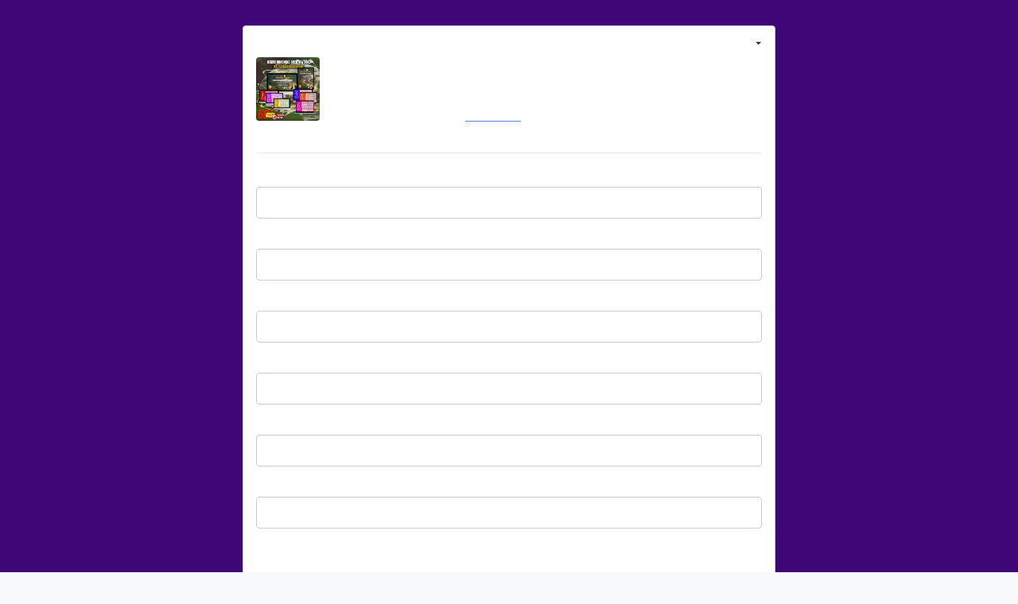

--- FILE ---
content_type: text/html;charset=utf-8
request_url: https://pay.hotmart.com/R18333645X?off=ppgrnxk6&checkoutMode=10
body_size: 74124
content:
<!DOCTYPE html><html  data-version="prod/2026.01.19-3" data-capo=""><head>
    <script>
      if(!('at' in String.prototype) || !('at' in Array.prototype)) {
        const polyfill = document.createElement('script')
        polyfill.src = "https://polyfill-fastly.io/v3/polyfill.min.js?features=default,es2015,es2017,es2016,es2018,es2019,es2020,es2021,es2022,es5,es6,es7"
        polyfill.dataset.testid = "customPolyfill"
        document.head.prepend(polyfill)
      }
    </script>
  <meta charset="utf-8">
<meta name="viewport" content="width=device-width, initial-scale=1">
<title>HAZTE COACH NEURO BREATHWORK </title>
<script src="/js/third-party/adyen-prod-1-17.js" async defer></script>
<style>:root{--vc-clr-primary:#000;--vc-clr-secondary:#090f207f;--vc-clr-white:#fff;--vc-icn-width:1.2em;--vc-nav-width:30px;--vc-nav-height:30px;--vc-nav-border-radius:0;--vc-nav-color:var(--vc-clr-primary);--vc-nav-color-hover:var(--vc-clr-secondary);--vc-nav-background:transparent;--vc-pgn-width:12px;--vc-pgn-height:4px;--vc-pgn-margin:4px;--vc-pgn-border-radius:0;--vc-pgn-background-color:var(--vc-clr-secondary);--vc-pgn-active-color:var(--vc-clr-primary)}.carousel{box-sizing:border-box;overscroll-behavior:none;position:relative;text-align:center;touch-action:pan-y}.carousel.is-dragging{touch-action:none}.carousel *{box-sizing:border-box}.carousel__track{display:flex;padding:0!important;position:relative}.carousel__viewport{overflow:hidden}.carousel__sr-only{height:1px;margin:-1px;overflow:hidden;padding:0;position:absolute;width:1px;clip:rect(0,0,0,0);border:0}.carousel__icon{height:var(--vc-icn-width);width:var(--vc-icn-width);fill:currentColor}.carousel__next,.carousel__prev{align-items:center;background:var(--vc-nav-background);border:0;border-radius:var(--vc-nav-border-radius);box-sizing:content-box;color:var(--vc-nav-color);cursor:pointer;display:flex;font-size:var(--vc-nav-height);height:var(--vc-nav-height);justify-content:center;margin:0 10px;padding:0;position:absolute;text-align:center;top:50%;transform:translateY(-50%);width:var(--vc-nav-width)}.carousel__next--disabled,.carousel__prev--disabled{cursor:not-allowed;opacity:.5}.carousel__prev{left:0}.carousel__next{right:0}.carousel--rtl .carousel__prev{left:auto;right:0}.carousel--rtl .carousel__next{left:0;right:auto}@media (hover:hover){.carousel__next:hover,.carousel__prev:hover{color:var(--vc-nav-color-hover)}}.carousel__pagination{display:flex;justify-content:center;line-height:0;list-style:none;margin:10px 0 0;padding:0}.carousel__pagination-button{background:transparent;border:0;cursor:pointer;display:block;margin:0;padding:var(--vc-pgn-margin)}.carousel__pagination-button:after{background-color:var(--vc-pgn-background-color);border-radius:var(--vc-pgn-border-radius);content:"";display:block;height:var(--vc-pgn-height);width:var(--vc-pgn-width)}.carousel__pagination-button--active:after{background-color:var(--vc-pgn-active-color)}@media(hover:hover){.carousel__pagination-button:hover:after{background-color:var(--vc-pgn-active-color)}}.carousel__slide{align-items:center;display:flex;flex-shrink:0;justify-content:center;margin:0;position:relative;scroll-snap-stop:auto;transform:translateZ(0)}</style>
<style>._cursor-default{cursor:default!important}._cursor-pointer{cursor:pointer!important}._w-auto{width:auto!important}._w-1{width:.25rem!important;width:var(--spacer-1)!important}._w-2{width:.5rem!important;width:var(--spacer-2)!important}._w-3{width:.75rem!important;width:var(--spacer-3)!important}._w-4{width:1rem!important;width:var(--spacer-4)!important}._w-5{width:1.5rem!important;width:var(--spacer-5)!important}._w-6{width:2rem!important;width:var(--spacer-6)!important}._w-7{width:2.5rem!important;width:var(--spacer-7)!important}._w-8{width:3rem!important;width:var(--spacer-8)!important}._w-9{width:3.5rem!important;width:var(--spacer-9)!important}._w-10{width:4rem!important;width:var(--spacer-10)!important}._w-11{width:4.5rem!important;width:var(--spacer-11)!important}._w-12{width:5rem!important;width:var(--spacer-12)!important}._h-auto{height:auto!important}._h-1{height:.25rem!important;height:var(--spacer-1)!important}._h-2{height:.5rem!important;height:var(--spacer-2)!important}._h-3{height:.75rem!important;height:var(--spacer-3)!important}._h-4{height:1rem!important;height:var(--spacer-4)!important}._h-5{height:1.5rem!important;height:var(--spacer-5)!important}._h-6{height:2rem!important;height:var(--spacer-6)!important}._h-7{height:2.5rem!important;height:var(--spacer-7)!important}._h-8{height:3rem!important;height:var(--spacer-8)!important}._h-9{height:3.5rem!important;height:var(--spacer-9)!important}._h-10{height:4rem!important;height:var(--spacer-10)!important}._h-11{height:4.5rem!important;height:var(--spacer-11)!important}._h-12{height:5rem!important;height:var(--spacer-12)!important}._w-full{width:100%!important}._w-half{width:50%!important}._h-full{height:100%!important}._h-half{height:50%!important}._min-w-full{min-width:100%!important}._min-w-half{min-width:50%!important}._min-h-full{min-height:100%!important}._min-h-half{min-height:50%!important}._max-w-full{max-width:100%!important}._max-w-half{max-width:50%!important}._max-h-full{max-height:100%!important}._max-h-half{max-height:50%!important}._vw-full{width:100vw!important}._vw-half{width:50vw!important}._vh-full{height:100vh!important}._vh-half{height:50vh!important}._min-vw-full{min-width:100vw!important}._min-vw-half{min-width:50vw!important}._min-vh-full{min-height:100vh!important}._min-vh-half{min-height:50vh!important}._max-vw-full{max-width:100vw!important}._max-vw-half{max-width:50vw!important}._max-vh-full{max-height:100vh!important}._max-vh-half{max-height:50vh!important}@media (min-width:576px){._w-sm-auto{width:auto!important}._w-sm-1{width:.25rem!important;width:var(--spacer-1)!important}._w-sm-2{width:.5rem!important;width:var(--spacer-2)!important}._w-sm-3{width:.75rem!important;width:var(--spacer-3)!important}._w-sm-4{width:1rem!important;width:var(--spacer-4)!important}._w-sm-5{width:1.5rem!important;width:var(--spacer-5)!important}._w-sm-6{width:2rem!important;width:var(--spacer-6)!important}._w-sm-7{width:2.5rem!important;width:var(--spacer-7)!important}._w-sm-8{width:3rem!important;width:var(--spacer-8)!important}._w-sm-9{width:3.5rem!important;width:var(--spacer-9)!important}._w-sm-10{width:4rem!important;width:var(--spacer-10)!important}._w-sm-11{width:4.5rem!important;width:var(--spacer-11)!important}._w-sm-12{width:5rem!important;width:var(--spacer-12)!important}._h-sm-auto{height:auto!important}._h-sm-1{height:.25rem!important;height:var(--spacer-1)!important}._h-sm-2{height:.5rem!important;height:var(--spacer-2)!important}._h-sm-3{height:.75rem!important;height:var(--spacer-3)!important}._h-sm-4{height:1rem!important;height:var(--spacer-4)!important}._h-sm-5{height:1.5rem!important;height:var(--spacer-5)!important}._h-sm-6{height:2rem!important;height:var(--spacer-6)!important}._h-sm-7{height:2.5rem!important;height:var(--spacer-7)!important}._h-sm-8{height:3rem!important;height:var(--spacer-8)!important}._h-sm-9{height:3.5rem!important;height:var(--spacer-9)!important}._h-sm-10{height:4rem!important;height:var(--spacer-10)!important}._h-sm-11{height:4.5rem!important;height:var(--spacer-11)!important}._h-sm-12{height:5rem!important;height:var(--spacer-12)!important}._w-sm-full{width:100%!important}._w-sm-half{width:50%!important}._h-sm-full{height:100%!important}._h-sm-half{height:50%!important}._min-w-sm-full{min-width:100%!important}._min-w-sm-half{min-width:50%!important}._min-h-sm-full{min-height:100%!important}._min-h-sm-half{min-height:50%!important}._max-w-sm-full{max-width:100%!important}._max-w-sm-half{max-width:50%!important}._max-h-sm-full{max-height:100%!important}._max-h-sm-half{max-height:50%!important}._vw-sm-full{width:100vw!important}._vw-sm-half{width:50vw!important}._vh-sm-full{height:100vh!important}._vh-sm-half{height:50vh!important}._min-vw-sm-full{min-width:100vw!important}._min-vw-sm-half{min-width:50vw!important}._min-vh-sm-full{min-height:100vh!important}._min-vh-sm-half{min-height:50vh!important}._max-vw-sm-full{max-width:100vw!important}._max-vw-sm-half{max-width:50vw!important}._max-vh-sm-full{max-height:100vh!important}._max-vh-sm-half{max-height:50vh!important}}@media (min-width:768px){._w-md-auto{width:auto!important}._w-md-1{width:.25rem!important;width:var(--spacer-1)!important}._w-md-2{width:.5rem!important;width:var(--spacer-2)!important}._w-md-3{width:.75rem!important;width:var(--spacer-3)!important}._w-md-4{width:1rem!important;width:var(--spacer-4)!important}._w-md-5{width:1.5rem!important;width:var(--spacer-5)!important}._w-md-6{width:2rem!important;width:var(--spacer-6)!important}._w-md-7{width:2.5rem!important;width:var(--spacer-7)!important}._w-md-8{width:3rem!important;width:var(--spacer-8)!important}._w-md-9{width:3.5rem!important;width:var(--spacer-9)!important}._w-md-10{width:4rem!important;width:var(--spacer-10)!important}._w-md-11{width:4.5rem!important;width:var(--spacer-11)!important}._w-md-12{width:5rem!important;width:var(--spacer-12)!important}._h-md-auto{height:auto!important}._h-md-1{height:.25rem!important;height:var(--spacer-1)!important}._h-md-2{height:.5rem!important;height:var(--spacer-2)!important}._h-md-3{height:.75rem!important;height:var(--spacer-3)!important}._h-md-4{height:1rem!important;height:var(--spacer-4)!important}._h-md-5{height:1.5rem!important;height:var(--spacer-5)!important}._h-md-6{height:2rem!important;height:var(--spacer-6)!important}._h-md-7{height:2.5rem!important;height:var(--spacer-7)!important}._h-md-8{height:3rem!important;height:var(--spacer-8)!important}._h-md-9{height:3.5rem!important;height:var(--spacer-9)!important}._h-md-10{height:4rem!important;height:var(--spacer-10)!important}._h-md-11{height:4.5rem!important;height:var(--spacer-11)!important}._h-md-12{height:5rem!important;height:var(--spacer-12)!important}._w-md-full{width:100%!important}._w-md-half{width:50%!important}._h-md-full{height:100%!important}._h-md-half{height:50%!important}._min-w-md-full{min-width:100%!important}._min-w-md-half{min-width:50%!important}._min-h-md-full{min-height:100%!important}._min-h-md-half{min-height:50%!important}._max-w-md-full{max-width:100%!important}._max-w-md-half{max-width:50%!important}._max-h-md-full{max-height:100%!important}._max-h-md-half{max-height:50%!important}._vw-md-full{width:100vw!important}._vw-md-half{width:50vw!important}._vh-md-full{height:100vh!important}._vh-md-half{height:50vh!important}._min-vw-md-full{min-width:100vw!important}._min-vw-md-half{min-width:50vw!important}._min-vh-md-full{min-height:100vh!important}._min-vh-md-half{min-height:50vh!important}._max-vw-md-full{max-width:100vw!important}._max-vw-md-half{max-width:50vw!important}._max-vh-md-full{max-height:100vh!important}._max-vh-md-half{max-height:50vh!important}}@media (min-width:992px){._w-lg-auto{width:auto!important}._w-lg-1{width:.25rem!important;width:var(--spacer-1)!important}._w-lg-2{width:.5rem!important;width:var(--spacer-2)!important}._w-lg-3{width:.75rem!important;width:var(--spacer-3)!important}._w-lg-4{width:1rem!important;width:var(--spacer-4)!important}._w-lg-5{width:1.5rem!important;width:var(--spacer-5)!important}._w-lg-6{width:2rem!important;width:var(--spacer-6)!important}._w-lg-7{width:2.5rem!important;width:var(--spacer-7)!important}._w-lg-8{width:3rem!important;width:var(--spacer-8)!important}._w-lg-9{width:3.5rem!important;width:var(--spacer-9)!important}._w-lg-10{width:4rem!important;width:var(--spacer-10)!important}._w-lg-11{width:4.5rem!important;width:var(--spacer-11)!important}._w-lg-12{width:5rem!important;width:var(--spacer-12)!important}._h-lg-auto{height:auto!important}._h-lg-1{height:.25rem!important;height:var(--spacer-1)!important}._h-lg-2{height:.5rem!important;height:var(--spacer-2)!important}._h-lg-3{height:.75rem!important;height:var(--spacer-3)!important}._h-lg-4{height:1rem!important;height:var(--spacer-4)!important}._h-lg-5{height:1.5rem!important;height:var(--spacer-5)!important}._h-lg-6{height:2rem!important;height:var(--spacer-6)!important}._h-lg-7{height:2.5rem!important;height:var(--spacer-7)!important}._h-lg-8{height:3rem!important;height:var(--spacer-8)!important}._h-lg-9{height:3.5rem!important;height:var(--spacer-9)!important}._h-lg-10{height:4rem!important;height:var(--spacer-10)!important}._h-lg-11{height:4.5rem!important;height:var(--spacer-11)!important}._h-lg-12{height:5rem!important;height:var(--spacer-12)!important}._w-lg-full{width:100%!important}._w-lg-half{width:50%!important}._h-lg-full{height:100%!important}._h-lg-half{height:50%!important}._min-w-lg-full{min-width:100%!important}._min-w-lg-half{min-width:50%!important}._min-h-lg-full{min-height:100%!important}._min-h-lg-half{min-height:50%!important}._max-w-lg-full{max-width:100%!important}._max-w-lg-half{max-width:50%!important}._max-h-lg-full{max-height:100%!important}._max-h-lg-half{max-height:50%!important}._vw-lg-full{width:100vw!important}._vw-lg-half{width:50vw!important}._vh-lg-full{height:100vh!important}._vh-lg-half{height:50vh!important}._min-vw-lg-full{min-width:100vw!important}._min-vw-lg-half{min-width:50vw!important}._min-vh-lg-full{min-height:100vh!important}._min-vh-lg-half{min-height:50vh!important}._max-vw-lg-full{max-width:100vw!important}._max-vw-lg-half{max-width:50vw!important}._max-vh-lg-full{max-height:100vh!important}._max-vh-lg-half{max-height:50vh!important}}@media (min-width:1200px){._w-xl-auto{width:auto!important}._w-xl-1{width:.25rem!important;width:var(--spacer-1)!important}._w-xl-2{width:.5rem!important;width:var(--spacer-2)!important}._w-xl-3{width:.75rem!important;width:var(--spacer-3)!important}._w-xl-4{width:1rem!important;width:var(--spacer-4)!important}._w-xl-5{width:1.5rem!important;width:var(--spacer-5)!important}._w-xl-6{width:2rem!important;width:var(--spacer-6)!important}._w-xl-7{width:2.5rem!important;width:var(--spacer-7)!important}._w-xl-8{width:3rem!important;width:var(--spacer-8)!important}._w-xl-9{width:3.5rem!important;width:var(--spacer-9)!important}._w-xl-10{width:4rem!important;width:var(--spacer-10)!important}._w-xl-11{width:4.5rem!important;width:var(--spacer-11)!important}._w-xl-12{width:5rem!important;width:var(--spacer-12)!important}._h-xl-auto{height:auto!important}._h-xl-1{height:.25rem!important;height:var(--spacer-1)!important}._h-xl-2{height:.5rem!important;height:var(--spacer-2)!important}._h-xl-3{height:.75rem!important;height:var(--spacer-3)!important}._h-xl-4{height:1rem!important;height:var(--spacer-4)!important}._h-xl-5{height:1.5rem!important;height:var(--spacer-5)!important}._h-xl-6{height:2rem!important;height:var(--spacer-6)!important}._h-xl-7{height:2.5rem!important;height:var(--spacer-7)!important}._h-xl-8{height:3rem!important;height:var(--spacer-8)!important}._h-xl-9{height:3.5rem!important;height:var(--spacer-9)!important}._h-xl-10{height:4rem!important;height:var(--spacer-10)!important}._h-xl-11{height:4.5rem!important;height:var(--spacer-11)!important}._h-xl-12{height:5rem!important;height:var(--spacer-12)!important}._w-xl-full{width:100%!important}._w-xl-half{width:50%!important}._h-xl-full{height:100%!important}._h-xl-half{height:50%!important}._min-w-xl-full{min-width:100%!important}._min-w-xl-half{min-width:50%!important}._min-h-xl-full{min-height:100%!important}._min-h-xl-half{min-height:50%!important}._max-w-xl-full{max-width:100%!important}._max-w-xl-half{max-width:50%!important}._max-h-xl-full{max-height:100%!important}._max-h-xl-half{max-height:50%!important}._vw-xl-full{width:100vw!important}._vw-xl-half{width:50vw!important}._vh-xl-full{height:100vh!important}._vh-xl-half{height:50vh!important}._min-vw-xl-full{min-width:100vw!important}._min-vw-xl-half{min-width:50vw!important}._min-vh-xl-full{min-height:100vh!important}._min-vh-xl-half{min-height:50vh!important}._max-vw-xl-full{max-width:100vw!important}._max-vw-xl-half{max-width:50vw!important}._max-vh-xl-full{max-height:100vh!important}._max-vh-xl-half{max-height:50vh!important}}@media (min-width:1700px){._w-xxl-auto{width:auto!important}._w-xxl-1{width:.25rem!important;width:var(--spacer-1)!important}._w-xxl-2{width:.5rem!important;width:var(--spacer-2)!important}._w-xxl-3{width:.75rem!important;width:var(--spacer-3)!important}._w-xxl-4{width:1rem!important;width:var(--spacer-4)!important}._w-xxl-5{width:1.5rem!important;width:var(--spacer-5)!important}._w-xxl-6{width:2rem!important;width:var(--spacer-6)!important}._w-xxl-7{width:2.5rem!important;width:var(--spacer-7)!important}._w-xxl-8{width:3rem!important;width:var(--spacer-8)!important}._w-xxl-9{width:3.5rem!important;width:var(--spacer-9)!important}._w-xxl-10{width:4rem!important;width:var(--spacer-10)!important}._w-xxl-11{width:4.5rem!important;width:var(--spacer-11)!important}._w-xxl-12{width:5rem!important;width:var(--spacer-12)!important}._h-xxl-auto{height:auto!important}._h-xxl-1{height:.25rem!important;height:var(--spacer-1)!important}._h-xxl-2{height:.5rem!important;height:var(--spacer-2)!important}._h-xxl-3{height:.75rem!important;height:var(--spacer-3)!important}._h-xxl-4{height:1rem!important;height:var(--spacer-4)!important}._h-xxl-5{height:1.5rem!important;height:var(--spacer-5)!important}._h-xxl-6{height:2rem!important;height:var(--spacer-6)!important}._h-xxl-7{height:2.5rem!important;height:var(--spacer-7)!important}._h-xxl-8{height:3rem!important;height:var(--spacer-8)!important}._h-xxl-9{height:3.5rem!important;height:var(--spacer-9)!important}._h-xxl-10{height:4rem!important;height:var(--spacer-10)!important}._h-xxl-11{height:4.5rem!important;height:var(--spacer-11)!important}._h-xxl-12{height:5rem!important;height:var(--spacer-12)!important}._w-xxl-full{width:100%!important}._w-xxl-half{width:50%!important}._h-xxl-full{height:100%!important}._h-xxl-half{height:50%!important}._min-w-xxl-full{min-width:100%!important}._min-w-xxl-half{min-width:50%!important}._min-h-xxl-full{min-height:100%!important}._min-h-xxl-half{min-height:50%!important}._max-w-xxl-full{max-width:100%!important}._max-w-xxl-half{max-width:50%!important}._max-h-xxl-full{max-height:100%!important}._max-h-xxl-half{max-height:50%!important}._vw-xxl-full{width:100vw!important}._vw-xxl-half{width:50vw!important}._vh-xxl-full{height:100vh!important}._vh-xxl-half{height:50vh!important}._min-vw-xxl-full{min-width:100vw!important}._min-vw-xxl-half{min-width:50vw!important}._min-vh-xxl-full{min-height:100vh!important}._min-vh-xxl-half{min-height:50vh!important}._max-vw-xxl-full{max-width:100vw!important}._max-vw-xxl-half{max-width:50vw!important}._max-vh-xxl-full{max-height:100vh!important}._max-vh-xxl-half{max-height:50vh!important}}._flex-row{flex-direction:row!important}._flex-column{flex-direction:column!important}._flex-row-reverse{flex-direction:row-reverse!important}._flex-column-reverse{flex-direction:column-reverse!important}._flex-wrap{flex-wrap:wrap!important}._flex-nowrap{flex-wrap:nowrap!important}._flex-wrap-reverse{flex-wrap:wrap-reverse!important}._flex-1{flex:1!important}._flex-fill{flex:1 1 auto!important}._flex-grow-0{flex-grow:0!important}._flex-grow-1{flex-grow:1!important}._flex-shrink-0{flex-shrink:0!important}._flex-shrink-1{flex-shrink:1!important}._justify-content-start{justify-content:flex-start!important}._justify-content-end{justify-content:flex-end!important}._justify-content-center{justify-content:center!important}._justify-content-between{justify-content:space-between!important}._justify-content-around{justify-content:space-around!important}._align-items-start{align-items:flex-start!important}._align-items-end{align-items:flex-end!important}._align-items-center{align-items:center!important}._align-items-baseline{align-items:baseline!important}._align-items-stretch{align-items:stretch!important}._align-content-start{align-content:flex-start!important}._align-content-end{align-content:flex-end!important}._align-content-center{align-content:center!important}._align-content-between{align-content:space-between!important}._align-content-around{align-content:space-around!important}._align-content-stretch{align-content:stretch!important}._align-self-auto{align-self:auto!important}._align-self-start{align-self:flex-start!important}._align-self-end{align-self:flex-end!important}._align-self-center{align-self:center!important}._align-self-baseline{align-self:baseline!important}._align-self-stretch{align-self:stretch!important}.justify-self-auto{justify-self:auto!important}.justify-self-start{justify-self:flex-start!important}.justify-self-end{justify-self:flex-end!important}.justify-self-center{justify-self:center!important}.justify-self-baseline{justify-self:baseline!important}.justify-self-stretch{justify-self:stretch!important}@media (min-width:576px){._flex-sm-row{flex-direction:row!important}._flex-sm-column{flex-direction:column!important}._flex-sm-row-reverse{flex-direction:row-reverse!important}._flex-sm-column-reverse{flex-direction:column-reverse!important}._flex-sm-wrap{flex-wrap:wrap!important}._flex-sm-nowrap{flex-wrap:nowrap!important}._flex-sm-wrap-reverse{flex-wrap:wrap-reverse!important}._flex-sm-1{flex:1!important}._flex-sm-fill{flex:1 1 auto!important}._flex-sm-grow-0{flex-grow:0!important}._flex-sm-grow-1{flex-grow:1!important}._flex-sm-shrink-0{flex-shrink:0!important}._flex-sm-shrink-1{flex-shrink:1!important}._justify-content-sm-start{justify-content:flex-start!important}._justify-content-sm-end{justify-content:flex-end!important}._justify-content-sm-center{justify-content:center!important}._justify-content-sm-between{justify-content:space-between!important}._justify-content-sm-around{justify-content:space-around!important}._align-items-sm-start{align-items:flex-start!important}._align-items-sm-end{align-items:flex-end!important}._align-items-sm-center{align-items:center!important}._align-items-sm-baseline{align-items:baseline!important}._align-items-sm-stretch{align-items:stretch!important}._align-content-sm-start{align-content:flex-start!important}._align-content-sm-end{align-content:flex-end!important}._align-content-sm-center{align-content:center!important}._align-content-sm-between{align-content:space-between!important}._align-content-sm-around{align-content:space-around!important}._align-content-sm-stretch{align-content:stretch!important}._align-self-sm-auto{align-self:auto!important}._align-self-sm-start{align-self:flex-start!important}._align-self-sm-end{align-self:flex-end!important}._align-self-sm-center{align-self:center!important}._align-self-sm-baseline{align-self:baseline!important}._align-self-sm-stretch{align-self:stretch!important}.justify-self-sm-auto{justify-self:auto!important}.justify-self-sm-start{justify-self:flex-start!important}.justify-self-sm-end{justify-self:flex-end!important}.justify-self-sm-center{justify-self:center!important}.justify-self-sm-baseline{justify-self:baseline!important}.justify-self-sm-stretch{justify-self:stretch!important}}@media (min-width:768px){._flex-md-row{flex-direction:row!important}._flex-md-column{flex-direction:column!important}._flex-md-row-reverse{flex-direction:row-reverse!important}._flex-md-column-reverse{flex-direction:column-reverse!important}._flex-md-wrap{flex-wrap:wrap!important}._flex-md-nowrap{flex-wrap:nowrap!important}._flex-md-wrap-reverse{flex-wrap:wrap-reverse!important}._flex-md-1{flex:1!important}._flex-md-fill{flex:1 1 auto!important}._flex-md-grow-0{flex-grow:0!important}._flex-md-grow-1{flex-grow:1!important}._flex-md-shrink-0{flex-shrink:0!important}._flex-md-shrink-1{flex-shrink:1!important}._justify-content-md-start{justify-content:flex-start!important}._justify-content-md-end{justify-content:flex-end!important}._justify-content-md-center{justify-content:center!important}._justify-content-md-between{justify-content:space-between!important}._justify-content-md-around{justify-content:space-around!important}._align-items-md-start{align-items:flex-start!important}._align-items-md-end{align-items:flex-end!important}._align-items-md-center{align-items:center!important}._align-items-md-baseline{align-items:baseline!important}._align-items-md-stretch{align-items:stretch!important}._align-content-md-start{align-content:flex-start!important}._align-content-md-end{align-content:flex-end!important}._align-content-md-center{align-content:center!important}._align-content-md-between{align-content:space-between!important}._align-content-md-around{align-content:space-around!important}._align-content-md-stretch{align-content:stretch!important}._align-self-md-auto{align-self:auto!important}._align-self-md-start{align-self:flex-start!important}._align-self-md-end{align-self:flex-end!important}._align-self-md-center{align-self:center!important}._align-self-md-baseline{align-self:baseline!important}._align-self-md-stretch{align-self:stretch!important}.justify-self-md-auto{justify-self:auto!important}.justify-self-md-start{justify-self:flex-start!important}.justify-self-md-end{justify-self:flex-end!important}.justify-self-md-center{justify-self:center!important}.justify-self-md-baseline{justify-self:baseline!important}.justify-self-md-stretch{justify-self:stretch!important}}@media (min-width:992px){._flex-lg-row{flex-direction:row!important}._flex-lg-column{flex-direction:column!important}._flex-lg-row-reverse{flex-direction:row-reverse!important}._flex-lg-column-reverse{flex-direction:column-reverse!important}._flex-lg-wrap{flex-wrap:wrap!important}._flex-lg-nowrap{flex-wrap:nowrap!important}._flex-lg-wrap-reverse{flex-wrap:wrap-reverse!important}._flex-lg-1{flex:1!important}._flex-lg-fill{flex:1 1 auto!important}._flex-lg-grow-0{flex-grow:0!important}._flex-lg-grow-1{flex-grow:1!important}._flex-lg-shrink-0{flex-shrink:0!important}._flex-lg-shrink-1{flex-shrink:1!important}._justify-content-lg-start{justify-content:flex-start!important}._justify-content-lg-end{justify-content:flex-end!important}._justify-content-lg-center{justify-content:center!important}._justify-content-lg-between{justify-content:space-between!important}._justify-content-lg-around{justify-content:space-around!important}._align-items-lg-start{align-items:flex-start!important}._align-items-lg-end{align-items:flex-end!important}._align-items-lg-center{align-items:center!important}._align-items-lg-baseline{align-items:baseline!important}._align-items-lg-stretch{align-items:stretch!important}._align-content-lg-start{align-content:flex-start!important}._align-content-lg-end{align-content:flex-end!important}._align-content-lg-center{align-content:center!important}._align-content-lg-between{align-content:space-between!important}._align-content-lg-around{align-content:space-around!important}._align-content-lg-stretch{align-content:stretch!important}._align-self-lg-auto{align-self:auto!important}._align-self-lg-start{align-self:flex-start!important}._align-self-lg-end{align-self:flex-end!important}._align-self-lg-center{align-self:center!important}._align-self-lg-baseline{align-self:baseline!important}._align-self-lg-stretch{align-self:stretch!important}.justify-self-lg-auto{justify-self:auto!important}.justify-self-lg-start{justify-self:flex-start!important}.justify-self-lg-end{justify-self:flex-end!important}.justify-self-lg-center{justify-self:center!important}.justify-self-lg-baseline{justify-self:baseline!important}.justify-self-lg-stretch{justify-self:stretch!important}}@media (min-width:1200px){._flex-xl-row{flex-direction:row!important}._flex-xl-column{flex-direction:column!important}._flex-xl-row-reverse{flex-direction:row-reverse!important}._flex-xl-column-reverse{flex-direction:column-reverse!important}._flex-xl-wrap{flex-wrap:wrap!important}._flex-xl-nowrap{flex-wrap:nowrap!important}._flex-xl-wrap-reverse{flex-wrap:wrap-reverse!important}._flex-xl-1{flex:1!important}._flex-xl-fill{flex:1 1 auto!important}._flex-xl-grow-0{flex-grow:0!important}._flex-xl-grow-1{flex-grow:1!important}._flex-xl-shrink-0{flex-shrink:0!important}._flex-xl-shrink-1{flex-shrink:1!important}._justify-content-xl-start{justify-content:flex-start!important}._justify-content-xl-end{justify-content:flex-end!important}._justify-content-xl-center{justify-content:center!important}._justify-content-xl-between{justify-content:space-between!important}._justify-content-xl-around{justify-content:space-around!important}._align-items-xl-start{align-items:flex-start!important}._align-items-xl-end{align-items:flex-end!important}._align-items-xl-center{align-items:center!important}._align-items-xl-baseline{align-items:baseline!important}._align-items-xl-stretch{align-items:stretch!important}._align-content-xl-start{align-content:flex-start!important}._align-content-xl-end{align-content:flex-end!important}._align-content-xl-center{align-content:center!important}._align-content-xl-between{align-content:space-between!important}._align-content-xl-around{align-content:space-around!important}._align-content-xl-stretch{align-content:stretch!important}._align-self-xl-auto{align-self:auto!important}._align-self-xl-start{align-self:flex-start!important}._align-self-xl-end{align-self:flex-end!important}._align-self-xl-center{align-self:center!important}._align-self-xl-baseline{align-self:baseline!important}._align-self-xl-stretch{align-self:stretch!important}.justify-self-xl-auto{justify-self:auto!important}.justify-self-xl-start{justify-self:flex-start!important}.justify-self-xl-end{justify-self:flex-end!important}.justify-self-xl-center{justify-self:center!important}.justify-self-xl-baseline{justify-self:baseline!important}.justify-self-xl-stretch{justify-self:stretch!important}}@media (min-width:1700px){._flex-xxl-row{flex-direction:row!important}._flex-xxl-column{flex-direction:column!important}._flex-xxl-row-reverse{flex-direction:row-reverse!important}._flex-xxl-column-reverse{flex-direction:column-reverse!important}._flex-xxl-wrap{flex-wrap:wrap!important}._flex-xxl-nowrap{flex-wrap:nowrap!important}._flex-xxl-wrap-reverse{flex-wrap:wrap-reverse!important}._flex-xxl-1{flex:1!important}._flex-xxl-fill{flex:1 1 auto!important}._flex-xxl-grow-0{flex-grow:0!important}._flex-xxl-grow-1{flex-grow:1!important}._flex-xxl-shrink-0{flex-shrink:0!important}._flex-xxl-shrink-1{flex-shrink:1!important}._justify-content-xxl-start{justify-content:flex-start!important}._justify-content-xxl-end{justify-content:flex-end!important}._justify-content-xxl-center{justify-content:center!important}._justify-content-xxl-between{justify-content:space-between!important}._justify-content-xxl-around{justify-content:space-around!important}._align-items-xxl-start{align-items:flex-start!important}._align-items-xxl-end{align-items:flex-end!important}._align-items-xxl-center{align-items:center!important}._align-items-xxl-baseline{align-items:baseline!important}._align-items-xxl-stretch{align-items:stretch!important}._align-content-xxl-start{align-content:flex-start!important}._align-content-xxl-end{align-content:flex-end!important}._align-content-xxl-center{align-content:center!important}._align-content-xxl-between{align-content:space-between!important}._align-content-xxl-around{align-content:space-around!important}._align-content-xxl-stretch{align-content:stretch!important}._align-self-xxl-auto{align-self:auto!important}._align-self-xxl-start{align-self:flex-start!important}._align-self-xxl-end{align-self:flex-end!important}._align-self-xxl-center{align-self:center!important}._align-self-xxl-baseline{align-self:baseline!important}._align-self-xxl-stretch{align-self:stretch!important}.justify-self-xxl-auto{justify-self:auto!important}.justify-self-xxl-start{justify-self:flex-start!important}.justify-self-xxl-end{justify-self:flex-end!important}.justify-self-xxl-center{justify-self:center!important}.justify-self-xxl-baseline{justify-self:baseline!important}.justify-self-xxl-stretch{justify-self:stretch!important}}._line-height-sm{line-height:1!important;line-height:var(--line-height-sm)!important}._line-height{line-height:1.2!important;line-height:var(--line-height)!important}._line-height-lg{line-height:1.5!important;line-height:var(--line-height-lg)!important}._text-1{font-size:.75rem!important;font-size:var(--text-1)!important}._text-2{font-size:1rem!important;font-size:var(--text-2)!important}._text-3{font-size:1.25rem!important;font-size:var(--text-3)!important}._text-4{font-size:1.5rem!important;font-size:var(--text-4)!important}._text-5{font-size:1.75rem!important;font-size:var(--text-5)!important}._text-6{font-size:2rem!important;font-size:var(--text-6)!important}._text-7{font-size:2.25rem!important;font-size:var(--text-7)!important}._text-8{font-size:2.5rem!important;font-size:var(--text-8)!important}._text-monospace{font-family:sfmono-regular,menlo,monaco,consolas,Liberation Mono,Courier New,monospace!important;font-family:var(--font-family-monospace)!important}._text-left{text-align:left!important}._text-right{text-align:right!important}._text-center{text-align:center!important}._text-justify{text-align:justify!important}._text-wrap{white-space:normal!important}._text-nowrap{white-space:nowrap!important}._text-truncate{overflow:hidden;text-overflow:ellipsis;white-space:nowrap}._text-lowercase{text-transform:lowercase!important}._text-uppercase{text-transform:uppercase!important}._text-capitalize{text-transform:capitalize!important}._font-weight-light{font-weight:300!important;font-weight:var(--font-weight-light)!important}._font-weight{font-weight:400!important;font-weight:var(--font-weight)!important}._font-weight-bold{font-weight:700!important;font-weight:var(--font-weight-bold)!important}._font-italic{font-style:italic!important}._text-decoration-none{text-decoration:none!important}._text-decoration-underline{text-decoration:underline!important}._text-decoration-solid{-webkit-text-decoration:solid!important;text-decoration:solid!important}._text-decoration-double{-webkit-text-decoration:double!important;text-decoration:double!important}._text-decoration-dotted{-webkit-text-decoration:dotted!important;text-decoration:dotted!important}._text-decoration-dashed{-webkit-text-decoration:dashed!important;text-decoration:dashed!important}._text-decoration-wavy{-webkit-text-decoration:wavy!important;text-decoration:wavy!important}._text-break{overflow-wrap:break-word!important;word-break:break-word!important}@media (min-width:576px){._text-sm-1{font-size:.75rem!important;font-size:var(--text-1)!important}._text-sm-2{font-size:1rem!important;font-size:var(--text-2)!important}._text-sm-3{font-size:1.25rem!important;font-size:var(--text-3)!important}._text-sm-4{font-size:1.5rem!important;font-size:var(--text-4)!important}._text-sm-5{font-size:1.75rem!important;font-size:var(--text-5)!important}._text-sm-6{font-size:2rem!important;font-size:var(--text-6)!important}._text-sm-7{font-size:2.25rem!important;font-size:var(--text-7)!important}._text-sm-8{font-size:2.5rem!important;font-size:var(--text-8)!important}._text-sm-left{text-align:left!important}._text-sm-right{text-align:right!important}._text-sm-center{text-align:center!important}}@media (min-width:768px){._text-md-1{font-size:.75rem!important;font-size:var(--text-1)!important}._text-md-2{font-size:1rem!important;font-size:var(--text-2)!important}._text-md-3{font-size:1.25rem!important;font-size:var(--text-3)!important}._text-md-4{font-size:1.5rem!important;font-size:var(--text-4)!important}._text-md-5{font-size:1.75rem!important;font-size:var(--text-5)!important}._text-md-6{font-size:2rem!important;font-size:var(--text-6)!important}._text-md-7{font-size:2.25rem!important;font-size:var(--text-7)!important}._text-md-8{font-size:2.5rem!important;font-size:var(--text-8)!important}._text-md-left{text-align:left!important}._text-md-right{text-align:right!important}._text-md-center{text-align:center!important}}@media (min-width:992px){._text-lg-1{font-size:.75rem!important;font-size:var(--text-1)!important}._text-lg-2{font-size:1rem!important;font-size:var(--text-2)!important}._text-lg-3{font-size:1.25rem!important;font-size:var(--text-3)!important}._text-lg-4{font-size:1.5rem!important;font-size:var(--text-4)!important}._text-lg-5{font-size:1.75rem!important;font-size:var(--text-5)!important}._text-lg-6{font-size:2rem!important;font-size:var(--text-6)!important}._text-lg-7{font-size:2.25rem!important;font-size:var(--text-7)!important}._text-lg-8{font-size:2.5rem!important;font-size:var(--text-8)!important}._text-lg-left{text-align:left!important}._text-lg-right{text-align:right!important}._text-lg-center{text-align:center!important}}@media (min-width:1200px){._text-xl-1{font-size:.75rem!important;font-size:var(--text-1)!important}._text-xl-2{font-size:1rem!important;font-size:var(--text-2)!important}._text-xl-3{font-size:1.25rem!important;font-size:var(--text-3)!important}._text-xl-4{font-size:1.5rem!important;font-size:var(--text-4)!important}._text-xl-5{font-size:1.75rem!important;font-size:var(--text-5)!important}._text-xl-6{font-size:2rem!important;font-size:var(--text-6)!important}._text-xl-7{font-size:2.25rem!important;font-size:var(--text-7)!important}._text-xl-8{font-size:2.5rem!important;font-size:var(--text-8)!important}._text-xl-left{text-align:left!important}._text-xl-right{text-align:right!important}._text-xl-center{text-align:center!important}}@media (min-width:1700px){._text-xxl-1{font-size:.75rem!important;font-size:var(--text-1)!important}._text-xxl-2{font-size:1rem!important;font-size:var(--text-2)!important}._text-xxl-3{font-size:1.25rem!important;font-size:var(--text-3)!important}._text-xxl-4{font-size:1.5rem!important;font-size:var(--text-4)!important}._text-xxl-5{font-size:1.75rem!important;font-size:var(--text-5)!important}._text-xxl-6{font-size:2rem!important;font-size:var(--text-6)!important}._text-xxl-7{font-size:2.25rem!important;font-size:var(--text-7)!important}._text-xxl-8{font-size:2.5rem!important;font-size:var(--text-8)!important}._text-xxl-left{text-align:left!important}._text-xxl-right{text-align:right!important}._text-xxl-center{text-align:center!important}}._text-transparent{color:transparent!important}._text-white{color:#fff!important;color:var(--white)!important}._text-gray-100{color:#f7f9fa!important;color:var(--gray-100)!important}._text-gray-200{color:#e6e9ed!important;color:var(--gray-200)!important}._text-gray-300{color:#c9ced4!important;color:var(--gray-300)!important}._text-gray-400{color:#9ea4ac!important;color:var(--gray-400)!important}._text-gray-500{color:#707780!important;color:var(--gray-500)!important}._text-gray-600{color:#464b52!important;color:var(--gray-600)!important}._text-gray-700{color:#32363b!important;color:var(--gray-700)!important}._text-gray-800{color:#282c2f!important;color:var(--gray-800)!important}._text-gray-900{color:#191c1f!important;color:var(--gray-900)!important}._text-black{color:#000!important;color:var(--black)!important}._border{border:.0625rem solid #e6e9ed!important;border:var(--component-border-width) solid var(--component-border-color)!important}._border-0{border:0!important}._border-top{border-top:.0625rem solid #e6e9ed!important;border-top:var(--component-border-width) solid var(--component-border-color)!important}._border-top-0{border-top:0!important}._border-right{border-right:.0625rem solid #e6e9ed!important;border-right:var(--component-border-width) solid var(--component-border-color)!important}._border-right-0{border-right:0!important}._border-bottom{border-bottom:.0625rem solid #e6e9ed!important;border-bottom:var(--component-border-width) solid var(--component-border-color)!important}._border-bottom-0{border-bottom:0!important}._border-left{border-left:.0625rem solid #e6e9ed!important;border-left:var(--component-border-width) solid var(--component-border-color)!important}._border-left-0{border-left:0!important}._rounded{border-radius:.25rem!important;border-radius:var(--border-radius)!important}._rounded-0{border-radius:0!important}._rounded-circle{border-radius:50%!important}._rounded-pill{border-radius:3rem!important;border-radius:var(--border-radius-pill)!important}._rounded-lg{border-radius:.5rem!important;border-radius:var(--border-radius-lg)!important}._rounded-sm{border-radius:.125rem!important;border-radius:var(--border-radius-sm)!important}._rounded-top{border-top-left-radius:.25rem!important;border-top-left-radius:var(--border-radius)!important}._rounded-right,._rounded-top{border-top-right-radius:.25rem!important;border-top-right-radius:var(--border-radius)!important}._rounded-bottom,._rounded-right{border-bottom-right-radius:.25rem!important;border-bottom-right-radius:var(--border-radius)!important}._rounded-bottom,._rounded-left{border-bottom-left-radius:.25rem!important;border-bottom-left-radius:var(--border-radius)!important}._rounded-left{border-top-left-radius:.25rem!important;border-top-left-radius:var(--border-radius)!important}@media (min-width:576px){._border-sm{border:.0625rem solid #e6e9ed!important;border:var(--component-border-width) solid var(--component-border-color)!important}._border-sm-0{border:0!important}._border-sm-top{border-top:.0625rem solid #e6e9ed!important;border-top:var(--component-border-width) solid var(--component-border-color)!important}._border-sm-top-0{border-top:0!important}._border-sm-right{border-right:.0625rem solid #e6e9ed!important;border-right:var(--component-border-width) solid var(--component-border-color)!important}._border-sm-right-0{border-right:0!important}._border-sm-bottom{border-bottom:.0625rem solid #e6e9ed!important;border-bottom:var(--component-border-width) solid var(--component-border-color)!important}._border-sm-bottom-0{border-bottom:0!important}._border-sm-left{border-left:.0625rem solid #e6e9ed!important;border-left:var(--component-border-width) solid var(--component-border-color)!important}._border-sm-left-0{border-left:0!important}._rounded-sm-0{border-radius:0!important}._rounded-sm-circle{border-radius:50%!important}._rounded-sm-pill{border-radius:3rem!important;border-radius:var(--border-radius-pill)!important}._rounded-sm-lg{border-radius:.5rem!important;border-radius:var(--border-radius-lg)!important}._rounded-sm-sm{border-radius:.125rem!important;border-radius:var(--border-radius-sm)!important}._rounded-sm-top{border-top-left-radius:.25rem!important;border-top-left-radius:var(--border-radius)!important}._rounded-sm-right,._rounded-sm-top{border-top-right-radius:.25rem!important;border-top-right-radius:var(--border-radius)!important}._rounded-sm-bottom,._rounded-sm-right{border-bottom-right-radius:.25rem!important;border-bottom-right-radius:var(--border-radius)!important}._rounded-sm-bottom,._rounded-sm-left{border-bottom-left-radius:.25rem!important;border-bottom-left-radius:var(--border-radius)!important}._rounded-sm-left{border-top-left-radius:.25rem!important;border-top-left-radius:var(--border-radius)!important}}@media (min-width:768px){._border-md{border:.0625rem solid #e6e9ed!important;border:var(--component-border-width) solid var(--component-border-color)!important}._border-md-0{border:0!important}._border-md-top{border-top:.0625rem solid #e6e9ed!important;border-top:var(--component-border-width) solid var(--component-border-color)!important}._border-md-top-0{border-top:0!important}._border-md-right{border-right:.0625rem solid #e6e9ed!important;border-right:var(--component-border-width) solid var(--component-border-color)!important}._border-md-right-0{border-right:0!important}._border-md-bottom{border-bottom:.0625rem solid #e6e9ed!important;border-bottom:var(--component-border-width) solid var(--component-border-color)!important}._border-md-bottom-0{border-bottom:0!important}._border-md-left{border-left:.0625rem solid #e6e9ed!important;border-left:var(--component-border-width) solid var(--component-border-color)!important}._border-md-left-0{border-left:0!important}._rounded-md-0{border-radius:0!important}._rounded-md-circle{border-radius:50%!important}._rounded-md-pill{border-radius:3rem!important;border-radius:var(--border-radius-pill)!important}._rounded-md-lg{border-radius:.5rem!important;border-radius:var(--border-radius-lg)!important}._rounded-md-sm{border-radius:.125rem!important;border-radius:var(--border-radius-sm)!important}._rounded-md-top{border-top-left-radius:.25rem!important;border-top-left-radius:var(--border-radius)!important}._rounded-md-right,._rounded-md-top{border-top-right-radius:.25rem!important;border-top-right-radius:var(--border-radius)!important}._rounded-md-bottom,._rounded-md-right{border-bottom-right-radius:.25rem!important;border-bottom-right-radius:var(--border-radius)!important}._rounded-md-bottom,._rounded-md-left{border-bottom-left-radius:.25rem!important;border-bottom-left-radius:var(--border-radius)!important}._rounded-md-left{border-top-left-radius:.25rem!important;border-top-left-radius:var(--border-radius)!important}}@media (min-width:992px){._border-lg{border:.0625rem solid #e6e9ed!important;border:var(--component-border-width) solid var(--component-border-color)!important}._border-lg-0{border:0!important}._border-lg-top{border-top:.0625rem solid #e6e9ed!important;border-top:var(--component-border-width) solid var(--component-border-color)!important}._border-lg-top-0{border-top:0!important}._border-lg-right{border-right:.0625rem solid #e6e9ed!important;border-right:var(--component-border-width) solid var(--component-border-color)!important}._border-lg-right-0{border-right:0!important}._border-lg-bottom{border-bottom:.0625rem solid #e6e9ed!important;border-bottom:var(--component-border-width) solid var(--component-border-color)!important}._border-lg-bottom-0{border-bottom:0!important}._border-lg-left{border-left:.0625rem solid #e6e9ed!important;border-left:var(--component-border-width) solid var(--component-border-color)!important}._border-lg-left-0{border-left:0!important}._rounded-lg-0{border-radius:0!important}._rounded-lg-circle{border-radius:50%!important}._rounded-lg-pill{border-radius:3rem!important;border-radius:var(--border-radius-pill)!important}._rounded-lg-lg{border-radius:.5rem!important;border-radius:var(--border-radius-lg)!important}._rounded-lg-sm{border-radius:.125rem!important;border-radius:var(--border-radius-sm)!important}._rounded-lg-top{border-top-left-radius:.25rem!important;border-top-left-radius:var(--border-radius)!important}._rounded-lg-right,._rounded-lg-top{border-top-right-radius:.25rem!important;border-top-right-radius:var(--border-radius)!important}._rounded-lg-bottom,._rounded-lg-right{border-bottom-right-radius:.25rem!important;border-bottom-right-radius:var(--border-radius)!important}._rounded-lg-bottom,._rounded-lg-left{border-bottom-left-radius:.25rem!important;border-bottom-left-radius:var(--border-radius)!important}._rounded-lg-left{border-top-left-radius:.25rem!important;border-top-left-radius:var(--border-radius)!important}}@media (min-width:1200px){._border-xl{border:.0625rem solid #e6e9ed!important;border:var(--component-border-width) solid var(--component-border-color)!important}._border-xl-0{border:0!important}._border-xl-top{border-top:.0625rem solid #e6e9ed!important;border-top:var(--component-border-width) solid var(--component-border-color)!important}._border-xl-top-0{border-top:0!important}._border-xl-right{border-right:.0625rem solid #e6e9ed!important;border-right:var(--component-border-width) solid var(--component-border-color)!important}._border-xl-right-0{border-right:0!important}._border-xl-bottom{border-bottom:.0625rem solid #e6e9ed!important;border-bottom:var(--component-border-width) solid var(--component-border-color)!important}._border-xl-bottom-0{border-bottom:0!important}._border-xl-left{border-left:.0625rem solid #e6e9ed!important;border-left:var(--component-border-width) solid var(--component-border-color)!important}._border-xl-left-0{border-left:0!important}._rounded-xl-0{border-radius:0!important}._rounded-xl-circle{border-radius:50%!important}._rounded-xl-pill{border-radius:3rem!important;border-radius:var(--border-radius-pill)!important}._rounded-xl-lg{border-radius:.5rem!important;border-radius:var(--border-radius-lg)!important}._rounded-xl-sm{border-radius:.125rem!important;border-radius:var(--border-radius-sm)!important}._rounded-xl-top{border-top-left-radius:.25rem!important;border-top-left-radius:var(--border-radius)!important}._rounded-xl-right,._rounded-xl-top{border-top-right-radius:.25rem!important;border-top-right-radius:var(--border-radius)!important}._rounded-xl-bottom,._rounded-xl-right{border-bottom-right-radius:.25rem!important;border-bottom-right-radius:var(--border-radius)!important}._rounded-xl-bottom,._rounded-xl-left{border-bottom-left-radius:.25rem!important;border-bottom-left-radius:var(--border-radius)!important}._rounded-xl-left{border-top-left-radius:.25rem!important;border-top-left-radius:var(--border-radius)!important}}@media (min-width:1700px){._border-xxl{border:.0625rem solid #e6e9ed!important;border:var(--component-border-width) solid var(--component-border-color)!important}._border-xxl-0{border:0!important}._border-xxl-top{border-top:.0625rem solid #e6e9ed!important;border-top:var(--component-border-width) solid var(--component-border-color)!important}._border-xxl-top-0{border-top:0!important}._border-xxl-right{border-right:.0625rem solid #e6e9ed!important;border-right:var(--component-border-width) solid var(--component-border-color)!important}._border-xxl-right-0{border-right:0!important}._border-xxl-bottom{border-bottom:.0625rem solid #e6e9ed!important;border-bottom:var(--component-border-width) solid var(--component-border-color)!important}._border-xxl-bottom-0{border-bottom:0!important}._border-xxl-left{border-left:.0625rem solid #e6e9ed!important;border-left:var(--component-border-width) solid var(--component-border-color)!important}._border-xxl-left-0{border-left:0!important}._rounded-xxl-0{border-radius:0!important}._rounded-xxl-circle{border-radius:50%!important}._rounded-xxl-pill{border-radius:3rem!important;border-radius:var(--border-radius-pill)!important}._rounded-xxl-lg{border-radius:.5rem!important;border-radius:var(--border-radius-lg)!important}._rounded-xxl-sm{border-radius:.125rem!important;border-radius:var(--border-radius-sm)!important}._rounded-xxl-top{border-top-left-radius:.25rem!important;border-top-left-radius:var(--border-radius)!important}._rounded-xxl-right,._rounded-xxl-top{border-top-right-radius:.25rem!important;border-top-right-radius:var(--border-radius)!important}._rounded-xxl-bottom,._rounded-xxl-right{border-bottom-right-radius:.25rem!important;border-bottom-right-radius:var(--border-radius)!important}._rounded-xxl-bottom,._rounded-xxl-left{border-bottom-left-radius:.25rem!important;border-bottom-left-radius:var(--border-radius)!important}._rounded-xxl-left{border-top-left-radius:.25rem!important;border-top-left-radius:var(--border-radius)!important}}._border-blue{border-color:#5981e3!important;border-color:var(--blue)!important}._border-blue-lightest{border-color:#ebf0ff!important;border-color:var(--blue-lightest)!important}._border-blue-lighter{border-color:#bed1ff!important;border-color:var(--blue-lighter)!important}._border-blue-light{border-color:#89a8f8!important;border-color:var(--blue-light)!important}._border-blue-dark{border-color:#355cc0!important;border-color:var(--blue-dark)!important}._border-blue-darker{border-color:#253f82!important;border-color:var(--blue-darker)!important}._border-blue-darkest{border-color:#162c64!important;border-color:var(--blue-darkest)!important}._border-white{border-color:#fff!important;border-color:var(--white)!important}._border-gray-100{border-color:#f7f9fa!important;border-color:var(--gray-100)!important}._border-gray-200{border-color:#e6e9ed!important;border-color:var(--gray-200)!important}._border-gray-300{border-color:#c9ced4!important;border-color:var(--gray-300)!important}._border-gray-400{border-color:#9ea4ac!important;border-color:var(--gray-400)!important}._border-gray-500{border-color:#707780!important;border-color:var(--gray-500)!important}._border-gray-600{border-color:#464b52!important;border-color:var(--gray-600)!important}._border-gray-700{border-color:#32363b!important;border-color:var(--gray-700)!important}._border-gray-800{border-color:#282c2f!important;border-color:var(--gray-800)!important}._border-gray-900{border-color:#191c1f!important;border-color:var(--gray-900)!important}._border-black{border-color:#000!important;border-color:var(--black)!important}._d-none{display:none!important}._d-inline{display:inline!important}._d-inline-block{display:inline-block!important}._d-block{display:block!important}._d-table{display:table!important}._d-table-row{display:table-row!important}._d-table-cell{display:table-cell!important}._d-flex{display:flex!important}._d-inline-flex{display:inline-flex!important}@media print{._d-print-none{display:none!important}._d-print-inline{display:inline!important}._d-print-inline-block{display:inline-block!important}._d-print-block{display:block!important}._d-print-table{display:table!important}._d-print-table-row{display:table-row!important}._d-print-table-cell{display:table-cell!important}._d-print-flex{display:flex!important}._d-print-inline-flex{display:inline-flex!important}}@media (min-width:576px){._d-sm-none{display:none!important}._d-sm-inline{display:inline!important}._d-sm-inline-block{display:inline-block!important}._d-sm-block{display:block!important}._d-sm-table{display:table!important}._d-sm-table-row{display:table-row!important}._d-sm-table-cell{display:table-cell!important}._d-sm-flex{display:flex!important}._d-sm-inline-flex{display:inline-flex!important}}@media (min-width:768px){._d-md-none{display:none!important}._d-md-inline{display:inline!important}._d-md-inline-block{display:inline-block!important}._d-md-block{display:block!important}._d-md-table{display:table!important}._d-md-table-row{display:table-row!important}._d-md-table-cell{display:table-cell!important}._d-md-flex{display:flex!important}._d-md-inline-flex{display:inline-flex!important}}@media (min-width:992px){._d-lg-none{display:none!important}._d-lg-inline{display:inline!important}._d-lg-inline-block{display:inline-block!important}._d-lg-block{display:block!important}._d-lg-table{display:table!important}._d-lg-table-row{display:table-row!important}._d-lg-table-cell{display:table-cell!important}._d-lg-flex{display:flex!important}._d-lg-inline-flex{display:inline-flex!important}}@media (min-width:1200px){._d-xl-none{display:none!important}._d-xl-inline{display:inline!important}._d-xl-inline-block{display:inline-block!important}._d-xl-block{display:block!important}._d-xl-table{display:table!important}._d-xl-table-row{display:table-row!important}._d-xl-table-cell{display:table-cell!important}._d-xl-flex{display:flex!important}._d-xl-inline-flex{display:inline-flex!important}}@media (min-width:1700px){._d-xxl-none{display:none!important}._d-xxl-inline{display:inline!important}._d-xxl-inline-block{display:inline-block!important}._d-xxl-block{display:block!important}._d-xxl-table{display:table!important}._d-xxl-table-row{display:table-row!important}._d-xxl-table-cell{display:table-cell!important}._d-xxl-flex{display:flex!important}._d-xxl-inline-flex{display:inline-flex!important}}._m-0{margin:0!important}._mt-0,._my-0{margin-top:0!important}._mr-0,._mx-0{margin-right:0!important}._mb-0,._my-0{margin-bottom:0!important}._ml-0,._mx-0{margin-left:0!important}._m-1{margin:.25rem!important;margin:var(--spacer-1)!important}._mt-1,._my-1{margin-top:.25rem!important;margin-top:var(--spacer-1)!important}._mr-1,._mx-1{margin-right:.25rem!important;margin-right:var(--spacer-1)!important}._mb-1,._my-1{margin-bottom:.25rem!important;margin-bottom:var(--spacer-1)!important}._ml-1,._mx-1{margin-left:.25rem!important;margin-left:var(--spacer-1)!important}._m-2{margin:.5rem!important;margin:var(--spacer-2)!important}._mt-2,._my-2{margin-top:.5rem!important;margin-top:var(--spacer-2)!important}._mr-2,._mx-2{margin-right:.5rem!important;margin-right:var(--spacer-2)!important}._mb-2,._my-2{margin-bottom:.5rem!important;margin-bottom:var(--spacer-2)!important}._ml-2,._mx-2{margin-left:.5rem!important;margin-left:var(--spacer-2)!important}._m-3{margin:.75rem!important;margin:var(--spacer-3)!important}._mt-3,._my-3{margin-top:.75rem!important;margin-top:var(--spacer-3)!important}._mr-3,._mx-3{margin-right:.75rem!important;margin-right:var(--spacer-3)!important}._mb-3,._my-3{margin-bottom:.75rem!important;margin-bottom:var(--spacer-3)!important}._ml-3,._mx-3{margin-left:.75rem!important;margin-left:var(--spacer-3)!important}._m-4{margin:1rem!important;margin:var(--spacer-4)!important}._mt-4,._my-4{margin-top:1rem!important;margin-top:var(--spacer-4)!important}._mr-4,._mx-4{margin-right:1rem!important;margin-right:var(--spacer-4)!important}._mb-4,._my-4{margin-bottom:1rem!important;margin-bottom:var(--spacer-4)!important}._ml-4,._mx-4{margin-left:1rem!important;margin-left:var(--spacer-4)!important}._m-5{margin:1.5rem!important;margin:var(--spacer-5)!important}._mt-5,._my-5{margin-top:1.5rem!important;margin-top:var(--spacer-5)!important}._mr-5,._mx-5{margin-right:1.5rem!important;margin-right:var(--spacer-5)!important}._mb-5,._my-5{margin-bottom:1.5rem!important;margin-bottom:var(--spacer-5)!important}._ml-5,._mx-5{margin-left:1.5rem!important;margin-left:var(--spacer-5)!important}._m-6{margin:2rem!important;margin:var(--spacer-6)!important}._mt-6,._my-6{margin-top:2rem!important;margin-top:var(--spacer-6)!important}._mr-6,._mx-6{margin-right:2rem!important;margin-right:var(--spacer-6)!important}._mb-6,._my-6{margin-bottom:2rem!important;margin-bottom:var(--spacer-6)!important}._ml-6,._mx-6{margin-left:2rem!important;margin-left:var(--spacer-6)!important}._m-7{margin:2.5rem!important;margin:var(--spacer-7)!important}._mt-7,._my-7{margin-top:2.5rem!important;margin-top:var(--spacer-7)!important}._mr-7,._mx-7{margin-right:2.5rem!important;margin-right:var(--spacer-7)!important}._mb-7,._my-7{margin-bottom:2.5rem!important;margin-bottom:var(--spacer-7)!important}._ml-7,._mx-7{margin-left:2.5rem!important;margin-left:var(--spacer-7)!important}._m-8{margin:3rem!important;margin:var(--spacer-8)!important}._mt-8,._my-8{margin-top:3rem!important;margin-top:var(--spacer-8)!important}._mr-8,._mx-8{margin-right:3rem!important;margin-right:var(--spacer-8)!important}._mb-8,._my-8{margin-bottom:3rem!important;margin-bottom:var(--spacer-8)!important}._ml-8,._mx-8{margin-left:3rem!important;margin-left:var(--spacer-8)!important}._m-9{margin:3.5rem!important;margin:var(--spacer-9)!important}._mt-9,._my-9{margin-top:3.5rem!important;margin-top:var(--spacer-9)!important}._mr-9,._mx-9{margin-right:3.5rem!important;margin-right:var(--spacer-9)!important}._mb-9,._my-9{margin-bottom:3.5rem!important;margin-bottom:var(--spacer-9)!important}._ml-9,._mx-9{margin-left:3.5rem!important;margin-left:var(--spacer-9)!important}._m-10{margin:4rem!important;margin:var(--spacer-10)!important}._mt-10,._my-10{margin-top:4rem!important;margin-top:var(--spacer-10)!important}._mr-10,._mx-10{margin-right:4rem!important;margin-right:var(--spacer-10)!important}._mb-10,._my-10{margin-bottom:4rem!important;margin-bottom:var(--spacer-10)!important}._ml-10,._mx-10{margin-left:4rem!important;margin-left:var(--spacer-10)!important}._m-11{margin:4.5rem!important;margin:var(--spacer-11)!important}._mt-11,._my-11{margin-top:4.5rem!important;margin-top:var(--spacer-11)!important}._mr-11,._mx-11{margin-right:4.5rem!important;margin-right:var(--spacer-11)!important}._mb-11,._my-11{margin-bottom:4.5rem!important;margin-bottom:var(--spacer-11)!important}._ml-11,._mx-11{margin-left:4.5rem!important;margin-left:var(--spacer-11)!important}._m-12{margin:5rem!important;margin:var(--spacer-12)!important}._mt-12,._my-12{margin-top:5rem!important;margin-top:var(--spacer-12)!important}._mr-12,._mx-12{margin-right:5rem!important;margin-right:var(--spacer-12)!important}._mb-12,._my-12{margin-bottom:5rem!important;margin-bottom:var(--spacer-12)!important}._ml-12,._mx-12{margin-left:5rem!important;margin-left:var(--spacer-12)!important}._p-0{padding:0!important}._pt-0,._py-0{padding-top:0!important}._pr-0,._px-0{padding-right:0!important}._pb-0,._py-0{padding-bottom:0!important}._pl-0,._px-0{padding-left:0!important}._p-1{padding:.25rem!important;padding:var(--spacer-1)!important}._pt-1,._py-1{padding-top:.25rem!important;padding-top:var(--spacer-1)!important}._pr-1,._px-1{padding-right:.25rem!important;padding-right:var(--spacer-1)!important}._pb-1,._py-1{padding-bottom:.25rem!important;padding-bottom:var(--spacer-1)!important}._pl-1,._px-1{padding-left:.25rem!important;padding-left:var(--spacer-1)!important}._p-2{padding:.5rem!important;padding:var(--spacer-2)!important}._pt-2,._py-2{padding-top:.5rem!important;padding-top:var(--spacer-2)!important}._pr-2,._px-2{padding-right:.5rem!important;padding-right:var(--spacer-2)!important}._pb-2,._py-2{padding-bottom:.5rem!important;padding-bottom:var(--spacer-2)!important}._pl-2,._px-2{padding-left:.5rem!important;padding-left:var(--spacer-2)!important}._p-3{padding:.75rem!important;padding:var(--spacer-3)!important}._pt-3,._py-3{padding-top:.75rem!important;padding-top:var(--spacer-3)!important}._pr-3,._px-3{padding-right:.75rem!important;padding-right:var(--spacer-3)!important}._pb-3,._py-3{padding-bottom:.75rem!important;padding-bottom:var(--spacer-3)!important}._pl-3,._px-3{padding-left:.75rem!important;padding-left:var(--spacer-3)!important}._p-4{padding:1rem!important;padding:var(--spacer-4)!important}._pt-4,._py-4{padding-top:1rem!important;padding-top:var(--spacer-4)!important}._pr-4,._px-4{padding-right:1rem!important;padding-right:var(--spacer-4)!important}._pb-4,._py-4{padding-bottom:1rem!important;padding-bottom:var(--spacer-4)!important}._pl-4,._px-4{padding-left:1rem!important;padding-left:var(--spacer-4)!important}._p-5{padding:1.5rem!important;padding:var(--spacer-5)!important}._pt-5,._py-5{padding-top:1.5rem!important;padding-top:var(--spacer-5)!important}._pr-5,._px-5{padding-right:1.5rem!important;padding-right:var(--spacer-5)!important}._pb-5,._py-5{padding-bottom:1.5rem!important;padding-bottom:var(--spacer-5)!important}._pl-5,._px-5{padding-left:1.5rem!important;padding-left:var(--spacer-5)!important}._p-6{padding:2rem!important;padding:var(--spacer-6)!important}._pt-6,._py-6{padding-top:2rem!important;padding-top:var(--spacer-6)!important}._pr-6,._px-6{padding-right:2rem!important;padding-right:var(--spacer-6)!important}._pb-6,._py-6{padding-bottom:2rem!important;padding-bottom:var(--spacer-6)!important}._pl-6,._px-6{padding-left:2rem!important;padding-left:var(--spacer-6)!important}._p-7{padding:2.5rem!important;padding:var(--spacer-7)!important}._pt-7,._py-7{padding-top:2.5rem!important;padding-top:var(--spacer-7)!important}._pr-7,._px-7{padding-right:2.5rem!important;padding-right:var(--spacer-7)!important}._pb-7,._py-7{padding-bottom:2.5rem!important;padding-bottom:var(--spacer-7)!important}._pl-7,._px-7{padding-left:2.5rem!important;padding-left:var(--spacer-7)!important}._p-8{padding:3rem!important;padding:var(--spacer-8)!important}._pt-8,._py-8{padding-top:3rem!important;padding-top:var(--spacer-8)!important}._pr-8,._px-8{padding-right:3rem!important;padding-right:var(--spacer-8)!important}._pb-8,._py-8{padding-bottom:3rem!important;padding-bottom:var(--spacer-8)!important}._pl-8,._px-8{padding-left:3rem!important;padding-left:var(--spacer-8)!important}._p-9{padding:3.5rem!important;padding:var(--spacer-9)!important}._pt-9,._py-9{padding-top:3.5rem!important;padding-top:var(--spacer-9)!important}._pr-9,._px-9{padding-right:3.5rem!important;padding-right:var(--spacer-9)!important}._pb-9,._py-9{padding-bottom:3.5rem!important;padding-bottom:var(--spacer-9)!important}._pl-9,._px-9{padding-left:3.5rem!important;padding-left:var(--spacer-9)!important}._p-10{padding:4rem!important;padding:var(--spacer-10)!important}._pt-10,._py-10{padding-top:4rem!important;padding-top:var(--spacer-10)!important}._pr-10,._px-10{padding-right:4rem!important;padding-right:var(--spacer-10)!important}._pb-10,._py-10{padding-bottom:4rem!important;padding-bottom:var(--spacer-10)!important}._pl-10,._px-10{padding-left:4rem!important;padding-left:var(--spacer-10)!important}._p-11{padding:4.5rem!important;padding:var(--spacer-11)!important}._pt-11,._py-11{padding-top:4.5rem!important;padding-top:var(--spacer-11)!important}._pr-11,._px-11{padding-right:4.5rem!important;padding-right:var(--spacer-11)!important}._pb-11,._py-11{padding-bottom:4.5rem!important;padding-bottom:var(--spacer-11)!important}._pl-11,._px-11{padding-left:4.5rem!important;padding-left:var(--spacer-11)!important}._p-12{padding:5rem!important;padding:var(--spacer-12)!important}._pt-12,._py-12{padding-top:5rem!important;padding-top:var(--spacer-12)!important}._pr-12,._px-12{padding-right:5rem!important;padding-right:var(--spacer-12)!important}._pb-12,._py-12{padding-bottom:5rem!important;padding-bottom:var(--spacer-12)!important}._pl-12,._px-12{padding-left:5rem!important;padding-left:var(--spacer-12)!important}._m-auto{margin:auto!important}._mt-auto,._my-auto{margin-top:auto!important}._mr-auto,._mx-auto{margin-right:auto!important}._mb-auto,._my-auto{margin-bottom:auto!important}._ml-auto,._mx-auto{margin-left:auto!important}@media (min-width:576px){._m-sm-0{margin:0!important}._mt-sm-0,._my-sm-0{margin-top:0!important}._mr-sm-0,._mx-sm-0{margin-right:0!important}._mb-sm-0,._my-sm-0{margin-bottom:0!important}._ml-sm-0,._mx-sm-0{margin-left:0!important}._m-sm-1{margin:.25rem!important;margin:var(--spacer-1)!important}._mt-sm-1,._my-sm-1{margin-top:.25rem!important;margin-top:var(--spacer-1)!important}._mr-sm-1,._mx-sm-1{margin-right:.25rem!important;margin-right:var(--spacer-1)!important}._mb-sm-1,._my-sm-1{margin-bottom:.25rem!important;margin-bottom:var(--spacer-1)!important}._ml-sm-1,._mx-sm-1{margin-left:.25rem!important;margin-left:var(--spacer-1)!important}._m-sm-2{margin:.5rem!important;margin:var(--spacer-2)!important}._mt-sm-2,._my-sm-2{margin-top:.5rem!important;margin-top:var(--spacer-2)!important}._mr-sm-2,._mx-sm-2{margin-right:.5rem!important;margin-right:var(--spacer-2)!important}._mb-sm-2,._my-sm-2{margin-bottom:.5rem!important;margin-bottom:var(--spacer-2)!important}._ml-sm-2,._mx-sm-2{margin-left:.5rem!important;margin-left:var(--spacer-2)!important}._m-sm-3{margin:.75rem!important;margin:var(--spacer-3)!important}._mt-sm-3,._my-sm-3{margin-top:.75rem!important;margin-top:var(--spacer-3)!important}._mr-sm-3,._mx-sm-3{margin-right:.75rem!important;margin-right:var(--spacer-3)!important}._mb-sm-3,._my-sm-3{margin-bottom:.75rem!important;margin-bottom:var(--spacer-3)!important}._ml-sm-3,._mx-sm-3{margin-left:.75rem!important;margin-left:var(--spacer-3)!important}._m-sm-4{margin:1rem!important;margin:var(--spacer-4)!important}._mt-sm-4,._my-sm-4{margin-top:1rem!important;margin-top:var(--spacer-4)!important}._mr-sm-4,._mx-sm-4{margin-right:1rem!important;margin-right:var(--spacer-4)!important}._mb-sm-4,._my-sm-4{margin-bottom:1rem!important;margin-bottom:var(--spacer-4)!important}._ml-sm-4,._mx-sm-4{margin-left:1rem!important;margin-left:var(--spacer-4)!important}._m-sm-5{margin:1.5rem!important;margin:var(--spacer-5)!important}._mt-sm-5,._my-sm-5{margin-top:1.5rem!important;margin-top:var(--spacer-5)!important}._mr-sm-5,._mx-sm-5{margin-right:1.5rem!important;margin-right:var(--spacer-5)!important}._mb-sm-5,._my-sm-5{margin-bottom:1.5rem!important;margin-bottom:var(--spacer-5)!important}._ml-sm-5,._mx-sm-5{margin-left:1.5rem!important;margin-left:var(--spacer-5)!important}._m-sm-6{margin:2rem!important;margin:var(--spacer-6)!important}._mt-sm-6,._my-sm-6{margin-top:2rem!important;margin-top:var(--spacer-6)!important}._mr-sm-6,._mx-sm-6{margin-right:2rem!important;margin-right:var(--spacer-6)!important}._mb-sm-6,._my-sm-6{margin-bottom:2rem!important;margin-bottom:var(--spacer-6)!important}._ml-sm-6,._mx-sm-6{margin-left:2rem!important;margin-left:var(--spacer-6)!important}._m-sm-7{margin:2.5rem!important;margin:var(--spacer-7)!important}._mt-sm-7,._my-sm-7{margin-top:2.5rem!important;margin-top:var(--spacer-7)!important}._mr-sm-7,._mx-sm-7{margin-right:2.5rem!important;margin-right:var(--spacer-7)!important}._mb-sm-7,._my-sm-7{margin-bottom:2.5rem!important;margin-bottom:var(--spacer-7)!important}._ml-sm-7,._mx-sm-7{margin-left:2.5rem!important;margin-left:var(--spacer-7)!important}._m-sm-8{margin:3rem!important;margin:var(--spacer-8)!important}._mt-sm-8,._my-sm-8{margin-top:3rem!important;margin-top:var(--spacer-8)!important}._mr-sm-8,._mx-sm-8{margin-right:3rem!important;margin-right:var(--spacer-8)!important}._mb-sm-8,._my-sm-8{margin-bottom:3rem!important;margin-bottom:var(--spacer-8)!important}._ml-sm-8,._mx-sm-8{margin-left:3rem!important;margin-left:var(--spacer-8)!important}._m-sm-9{margin:3.5rem!important;margin:var(--spacer-9)!important}._mt-sm-9,._my-sm-9{margin-top:3.5rem!important;margin-top:var(--spacer-9)!important}._mr-sm-9,._mx-sm-9{margin-right:3.5rem!important;margin-right:var(--spacer-9)!important}._mb-sm-9,._my-sm-9{margin-bottom:3.5rem!important;margin-bottom:var(--spacer-9)!important}._ml-sm-9,._mx-sm-9{margin-left:3.5rem!important;margin-left:var(--spacer-9)!important}._m-sm-10{margin:4rem!important;margin:var(--spacer-10)!important}._mt-sm-10,._my-sm-10{margin-top:4rem!important;margin-top:var(--spacer-10)!important}._mr-sm-10,._mx-sm-10{margin-right:4rem!important;margin-right:var(--spacer-10)!important}._mb-sm-10,._my-sm-10{margin-bottom:4rem!important;margin-bottom:var(--spacer-10)!important}._ml-sm-10,._mx-sm-10{margin-left:4rem!important;margin-left:var(--spacer-10)!important}._m-sm-11{margin:4.5rem!important;margin:var(--spacer-11)!important}._mt-sm-11,._my-sm-11{margin-top:4.5rem!important;margin-top:var(--spacer-11)!important}._mr-sm-11,._mx-sm-11{margin-right:4.5rem!important;margin-right:var(--spacer-11)!important}._mb-sm-11,._my-sm-11{margin-bottom:4.5rem!important;margin-bottom:var(--spacer-11)!important}._ml-sm-11,._mx-sm-11{margin-left:4.5rem!important;margin-left:var(--spacer-11)!important}._m-sm-12{margin:5rem!important;margin:var(--spacer-12)!important}._mt-sm-12,._my-sm-12{margin-top:5rem!important;margin-top:var(--spacer-12)!important}._mr-sm-12,._mx-sm-12{margin-right:5rem!important;margin-right:var(--spacer-12)!important}._mb-sm-12,._my-sm-12{margin-bottom:5rem!important;margin-bottom:var(--spacer-12)!important}._ml-sm-12,._mx-sm-12{margin-left:5rem!important;margin-left:var(--spacer-12)!important}._p-sm-0{padding:0!important}._pt-sm-0,._py-sm-0{padding-top:0!important}._pr-sm-0,._px-sm-0{padding-right:0!important}._pb-sm-0,._py-sm-0{padding-bottom:0!important}._pl-sm-0,._px-sm-0{padding-left:0!important}._p-sm-1{padding:.25rem!important;padding:var(--spacer-1)!important}._pt-sm-1,._py-sm-1{padding-top:.25rem!important;padding-top:var(--spacer-1)!important}._pr-sm-1,._px-sm-1{padding-right:.25rem!important;padding-right:var(--spacer-1)!important}._pb-sm-1,._py-sm-1{padding-bottom:.25rem!important;padding-bottom:var(--spacer-1)!important}._pl-sm-1,._px-sm-1{padding-left:.25rem!important;padding-left:var(--spacer-1)!important}._p-sm-2{padding:.5rem!important;padding:var(--spacer-2)!important}._pt-sm-2,._py-sm-2{padding-top:.5rem!important;padding-top:var(--spacer-2)!important}._pr-sm-2,._px-sm-2{padding-right:.5rem!important;padding-right:var(--spacer-2)!important}._pb-sm-2,._py-sm-2{padding-bottom:.5rem!important;padding-bottom:var(--spacer-2)!important}._pl-sm-2,._px-sm-2{padding-left:.5rem!important;padding-left:var(--spacer-2)!important}._p-sm-3{padding:.75rem!important;padding:var(--spacer-3)!important}._pt-sm-3,._py-sm-3{padding-top:.75rem!important;padding-top:var(--spacer-3)!important}._pr-sm-3,._px-sm-3{padding-right:.75rem!important;padding-right:var(--spacer-3)!important}._pb-sm-3,._py-sm-3{padding-bottom:.75rem!important;padding-bottom:var(--spacer-3)!important}._pl-sm-3,._px-sm-3{padding-left:.75rem!important;padding-left:var(--spacer-3)!important}._p-sm-4{padding:1rem!important;padding:var(--spacer-4)!important}._pt-sm-4,._py-sm-4{padding-top:1rem!important;padding-top:var(--spacer-4)!important}._pr-sm-4,._px-sm-4{padding-right:1rem!important;padding-right:var(--spacer-4)!important}._pb-sm-4,._py-sm-4{padding-bottom:1rem!important;padding-bottom:var(--spacer-4)!important}._pl-sm-4,._px-sm-4{padding-left:1rem!important;padding-left:var(--spacer-4)!important}._p-sm-5{padding:1.5rem!important;padding:var(--spacer-5)!important}._pt-sm-5,._py-sm-5{padding-top:1.5rem!important;padding-top:var(--spacer-5)!important}._pr-sm-5,._px-sm-5{padding-right:1.5rem!important;padding-right:var(--spacer-5)!important}._pb-sm-5,._py-sm-5{padding-bottom:1.5rem!important;padding-bottom:var(--spacer-5)!important}._pl-sm-5,._px-sm-5{padding-left:1.5rem!important;padding-left:var(--spacer-5)!important}._p-sm-6{padding:2rem!important;padding:var(--spacer-6)!important}._pt-sm-6,._py-sm-6{padding-top:2rem!important;padding-top:var(--spacer-6)!important}._pr-sm-6,._px-sm-6{padding-right:2rem!important;padding-right:var(--spacer-6)!important}._pb-sm-6,._py-sm-6{padding-bottom:2rem!important;padding-bottom:var(--spacer-6)!important}._pl-sm-6,._px-sm-6{padding-left:2rem!important;padding-left:var(--spacer-6)!important}._p-sm-7{padding:2.5rem!important;padding:var(--spacer-7)!important}._pt-sm-7,._py-sm-7{padding-top:2.5rem!important;padding-top:var(--spacer-7)!important}._pr-sm-7,._px-sm-7{padding-right:2.5rem!important;padding-right:var(--spacer-7)!important}._pb-sm-7,._py-sm-7{padding-bottom:2.5rem!important;padding-bottom:var(--spacer-7)!important}._pl-sm-7,._px-sm-7{padding-left:2.5rem!important;padding-left:var(--spacer-7)!important}._p-sm-8{padding:3rem!important;padding:var(--spacer-8)!important}._pt-sm-8,._py-sm-8{padding-top:3rem!important;padding-top:var(--spacer-8)!important}._pr-sm-8,._px-sm-8{padding-right:3rem!important;padding-right:var(--spacer-8)!important}._pb-sm-8,._py-sm-8{padding-bottom:3rem!important;padding-bottom:var(--spacer-8)!important}._pl-sm-8,._px-sm-8{padding-left:3rem!important;padding-left:var(--spacer-8)!important}._p-sm-9{padding:3.5rem!important;padding:var(--spacer-9)!important}._pt-sm-9,._py-sm-9{padding-top:3.5rem!important;padding-top:var(--spacer-9)!important}._pr-sm-9,._px-sm-9{padding-right:3.5rem!important;padding-right:var(--spacer-9)!important}._pb-sm-9,._py-sm-9{padding-bottom:3.5rem!important;padding-bottom:var(--spacer-9)!important}._pl-sm-9,._px-sm-9{padding-left:3.5rem!important;padding-left:var(--spacer-9)!important}._p-sm-10{padding:4rem!important;padding:var(--spacer-10)!important}._pt-sm-10,._py-sm-10{padding-top:4rem!important;padding-top:var(--spacer-10)!important}._pr-sm-10,._px-sm-10{padding-right:4rem!important;padding-right:var(--spacer-10)!important}._pb-sm-10,._py-sm-10{padding-bottom:4rem!important;padding-bottom:var(--spacer-10)!important}._pl-sm-10,._px-sm-10{padding-left:4rem!important;padding-left:var(--spacer-10)!important}._p-sm-11{padding:4.5rem!important;padding:var(--spacer-11)!important}._pt-sm-11,._py-sm-11{padding-top:4.5rem!important;padding-top:var(--spacer-11)!important}._pr-sm-11,._px-sm-11{padding-right:4.5rem!important;padding-right:var(--spacer-11)!important}._pb-sm-11,._py-sm-11{padding-bottom:4.5rem!important;padding-bottom:var(--spacer-11)!important}._pl-sm-11,._px-sm-11{padding-left:4.5rem!important;padding-left:var(--spacer-11)!important}._p-sm-12{padding:5rem!important;padding:var(--spacer-12)!important}._pt-sm-12,._py-sm-12{padding-top:5rem!important;padding-top:var(--spacer-12)!important}._pr-sm-12,._px-sm-12{padding-right:5rem!important;padding-right:var(--spacer-12)!important}._pb-sm-12,._py-sm-12{padding-bottom:5rem!important;padding-bottom:var(--spacer-12)!important}._pl-sm-12,._px-sm-12{padding-left:5rem!important;padding-left:var(--spacer-12)!important}._m-sm-auto{margin:auto!important}._mt-sm-auto,._my-sm-auto{margin-top:auto!important}._mr-sm-auto,._mx-sm-auto{margin-right:auto!important}._mb-sm-auto,._my-sm-auto{margin-bottom:auto!important}._ml-sm-auto,._mx-sm-auto{margin-left:auto!important}}@media (min-width:768px){._m-md-0{margin:0!important}._mt-md-0,._my-md-0{margin-top:0!important}._mr-md-0,._mx-md-0{margin-right:0!important}._mb-md-0,._my-md-0{margin-bottom:0!important}._ml-md-0,._mx-md-0{margin-left:0!important}._m-md-1{margin:.25rem!important;margin:var(--spacer-1)!important}._mt-md-1,._my-md-1{margin-top:.25rem!important;margin-top:var(--spacer-1)!important}._mr-md-1,._mx-md-1{margin-right:.25rem!important;margin-right:var(--spacer-1)!important}._mb-md-1,._my-md-1{margin-bottom:.25rem!important;margin-bottom:var(--spacer-1)!important}._ml-md-1,._mx-md-1{margin-left:.25rem!important;margin-left:var(--spacer-1)!important}._m-md-2{margin:.5rem!important;margin:var(--spacer-2)!important}._mt-md-2,._my-md-2{margin-top:.5rem!important;margin-top:var(--spacer-2)!important}._mr-md-2,._mx-md-2{margin-right:.5rem!important;margin-right:var(--spacer-2)!important}._mb-md-2,._my-md-2{margin-bottom:.5rem!important;margin-bottom:var(--spacer-2)!important}._ml-md-2,._mx-md-2{margin-left:.5rem!important;margin-left:var(--spacer-2)!important}._m-md-3{margin:.75rem!important;margin:var(--spacer-3)!important}._mt-md-3,._my-md-3{margin-top:.75rem!important;margin-top:var(--spacer-3)!important}._mr-md-3,._mx-md-3{margin-right:.75rem!important;margin-right:var(--spacer-3)!important}._mb-md-3,._my-md-3{margin-bottom:.75rem!important;margin-bottom:var(--spacer-3)!important}._ml-md-3,._mx-md-3{margin-left:.75rem!important;margin-left:var(--spacer-3)!important}._m-md-4{margin:1rem!important;margin:var(--spacer-4)!important}._mt-md-4,._my-md-4{margin-top:1rem!important;margin-top:var(--spacer-4)!important}._mr-md-4,._mx-md-4{margin-right:1rem!important;margin-right:var(--spacer-4)!important}._mb-md-4,._my-md-4{margin-bottom:1rem!important;margin-bottom:var(--spacer-4)!important}._ml-md-4,._mx-md-4{margin-left:1rem!important;margin-left:var(--spacer-4)!important}._m-md-5{margin:1.5rem!important;margin:var(--spacer-5)!important}._mt-md-5,._my-md-5{margin-top:1.5rem!important;margin-top:var(--spacer-5)!important}._mr-md-5,._mx-md-5{margin-right:1.5rem!important;margin-right:var(--spacer-5)!important}._mb-md-5,._my-md-5{margin-bottom:1.5rem!important;margin-bottom:var(--spacer-5)!important}._ml-md-5,._mx-md-5{margin-left:1.5rem!important;margin-left:var(--spacer-5)!important}._m-md-6{margin:2rem!important;margin:var(--spacer-6)!important}._mt-md-6,._my-md-6{margin-top:2rem!important;margin-top:var(--spacer-6)!important}._mr-md-6,._mx-md-6{margin-right:2rem!important;margin-right:var(--spacer-6)!important}._mb-md-6,._my-md-6{margin-bottom:2rem!important;margin-bottom:var(--spacer-6)!important}._ml-md-6,._mx-md-6{margin-left:2rem!important;margin-left:var(--spacer-6)!important}._m-md-7{margin:2.5rem!important;margin:var(--spacer-7)!important}._mt-md-7,._my-md-7{margin-top:2.5rem!important;margin-top:var(--spacer-7)!important}._mr-md-7,._mx-md-7{margin-right:2.5rem!important;margin-right:var(--spacer-7)!important}._mb-md-7,._my-md-7{margin-bottom:2.5rem!important;margin-bottom:var(--spacer-7)!important}._ml-md-7,._mx-md-7{margin-left:2.5rem!important;margin-left:var(--spacer-7)!important}._m-md-8{margin:3rem!important;margin:var(--spacer-8)!important}._mt-md-8,._my-md-8{margin-top:3rem!important;margin-top:var(--spacer-8)!important}._mr-md-8,._mx-md-8{margin-right:3rem!important;margin-right:var(--spacer-8)!important}._mb-md-8,._my-md-8{margin-bottom:3rem!important;margin-bottom:var(--spacer-8)!important}._ml-md-8,._mx-md-8{margin-left:3rem!important;margin-left:var(--spacer-8)!important}._m-md-9{margin:3.5rem!important;margin:var(--spacer-9)!important}._mt-md-9,._my-md-9{margin-top:3.5rem!important;margin-top:var(--spacer-9)!important}._mr-md-9,._mx-md-9{margin-right:3.5rem!important;margin-right:var(--spacer-9)!important}._mb-md-9,._my-md-9{margin-bottom:3.5rem!important;margin-bottom:var(--spacer-9)!important}._ml-md-9,._mx-md-9{margin-left:3.5rem!important;margin-left:var(--spacer-9)!important}._m-md-10{margin:4rem!important;margin:var(--spacer-10)!important}._mt-md-10,._my-md-10{margin-top:4rem!important;margin-top:var(--spacer-10)!important}._mr-md-10,._mx-md-10{margin-right:4rem!important;margin-right:var(--spacer-10)!important}._mb-md-10,._my-md-10{margin-bottom:4rem!important;margin-bottom:var(--spacer-10)!important}._ml-md-10,._mx-md-10{margin-left:4rem!important;margin-left:var(--spacer-10)!important}._m-md-11{margin:4.5rem!important;margin:var(--spacer-11)!important}._mt-md-11,._my-md-11{margin-top:4.5rem!important;margin-top:var(--spacer-11)!important}._mr-md-11,._mx-md-11{margin-right:4.5rem!important;margin-right:var(--spacer-11)!important}._mb-md-11,._my-md-11{margin-bottom:4.5rem!important;margin-bottom:var(--spacer-11)!important}._ml-md-11,._mx-md-11{margin-left:4.5rem!important;margin-left:var(--spacer-11)!important}._m-md-12{margin:5rem!important;margin:var(--spacer-12)!important}._mt-md-12,._my-md-12{margin-top:5rem!important;margin-top:var(--spacer-12)!important}._mr-md-12,._mx-md-12{margin-right:5rem!important;margin-right:var(--spacer-12)!important}._mb-md-12,._my-md-12{margin-bottom:5rem!important;margin-bottom:var(--spacer-12)!important}._ml-md-12,._mx-md-12{margin-left:5rem!important;margin-left:var(--spacer-12)!important}._p-md-0{padding:0!important}._pt-md-0,._py-md-0{padding-top:0!important}._pr-md-0,._px-md-0{padding-right:0!important}._pb-md-0,._py-md-0{padding-bottom:0!important}._pl-md-0,._px-md-0{padding-left:0!important}._p-md-1{padding:.25rem!important;padding:var(--spacer-1)!important}._pt-md-1,._py-md-1{padding-top:.25rem!important;padding-top:var(--spacer-1)!important}._pr-md-1,._px-md-1{padding-right:.25rem!important;padding-right:var(--spacer-1)!important}._pb-md-1,._py-md-1{padding-bottom:.25rem!important;padding-bottom:var(--spacer-1)!important}._pl-md-1,._px-md-1{padding-left:.25rem!important;padding-left:var(--spacer-1)!important}._p-md-2{padding:.5rem!important;padding:var(--spacer-2)!important}._pt-md-2,._py-md-2{padding-top:.5rem!important;padding-top:var(--spacer-2)!important}._pr-md-2,._px-md-2{padding-right:.5rem!important;padding-right:var(--spacer-2)!important}._pb-md-2,._py-md-2{padding-bottom:.5rem!important;padding-bottom:var(--spacer-2)!important}._pl-md-2,._px-md-2{padding-left:.5rem!important;padding-left:var(--spacer-2)!important}._p-md-3{padding:.75rem!important;padding:var(--spacer-3)!important}._pt-md-3,._py-md-3{padding-top:.75rem!important;padding-top:var(--spacer-3)!important}._pr-md-3,._px-md-3{padding-right:.75rem!important;padding-right:var(--spacer-3)!important}._pb-md-3,._py-md-3{padding-bottom:.75rem!important;padding-bottom:var(--spacer-3)!important}._pl-md-3,._px-md-3{padding-left:.75rem!important;padding-left:var(--spacer-3)!important}._p-md-4{padding:1rem!important;padding:var(--spacer-4)!important}._pt-md-4,._py-md-4{padding-top:1rem!important;padding-top:var(--spacer-4)!important}._pr-md-4,._px-md-4{padding-right:1rem!important;padding-right:var(--spacer-4)!important}._pb-md-4,._py-md-4{padding-bottom:1rem!important;padding-bottom:var(--spacer-4)!important}._pl-md-4,._px-md-4{padding-left:1rem!important;padding-left:var(--spacer-4)!important}._p-md-5{padding:1.5rem!important;padding:var(--spacer-5)!important}._pt-md-5,._py-md-5{padding-top:1.5rem!important;padding-top:var(--spacer-5)!important}._pr-md-5,._px-md-5{padding-right:1.5rem!important;padding-right:var(--spacer-5)!important}._pb-md-5,._py-md-5{padding-bottom:1.5rem!important;padding-bottom:var(--spacer-5)!important}._pl-md-5,._px-md-5{padding-left:1.5rem!important;padding-left:var(--spacer-5)!important}._p-md-6{padding:2rem!important;padding:var(--spacer-6)!important}._pt-md-6,._py-md-6{padding-top:2rem!important;padding-top:var(--spacer-6)!important}._pr-md-6,._px-md-6{padding-right:2rem!important;padding-right:var(--spacer-6)!important}._pb-md-6,._py-md-6{padding-bottom:2rem!important;padding-bottom:var(--spacer-6)!important}._pl-md-6,._px-md-6{padding-left:2rem!important;padding-left:var(--spacer-6)!important}._p-md-7{padding:2.5rem!important;padding:var(--spacer-7)!important}._pt-md-7,._py-md-7{padding-top:2.5rem!important;padding-top:var(--spacer-7)!important}._pr-md-7,._px-md-7{padding-right:2.5rem!important;padding-right:var(--spacer-7)!important}._pb-md-7,._py-md-7{padding-bottom:2.5rem!important;padding-bottom:var(--spacer-7)!important}._pl-md-7,._px-md-7{padding-left:2.5rem!important;padding-left:var(--spacer-7)!important}._p-md-8{padding:3rem!important;padding:var(--spacer-8)!important}._pt-md-8,._py-md-8{padding-top:3rem!important;padding-top:var(--spacer-8)!important}._pr-md-8,._px-md-8{padding-right:3rem!important;padding-right:var(--spacer-8)!important}._pb-md-8,._py-md-8{padding-bottom:3rem!important;padding-bottom:var(--spacer-8)!important}._pl-md-8,._px-md-8{padding-left:3rem!important;padding-left:var(--spacer-8)!important}._p-md-9{padding:3.5rem!important;padding:var(--spacer-9)!important}._pt-md-9,._py-md-9{padding-top:3.5rem!important;padding-top:var(--spacer-9)!important}._pr-md-9,._px-md-9{padding-right:3.5rem!important;padding-right:var(--spacer-9)!important}._pb-md-9,._py-md-9{padding-bottom:3.5rem!important;padding-bottom:var(--spacer-9)!important}._pl-md-9,._px-md-9{padding-left:3.5rem!important;padding-left:var(--spacer-9)!important}._p-md-10{padding:4rem!important;padding:var(--spacer-10)!important}._pt-md-10,._py-md-10{padding-top:4rem!important;padding-top:var(--spacer-10)!important}._pr-md-10,._px-md-10{padding-right:4rem!important;padding-right:var(--spacer-10)!important}._pb-md-10,._py-md-10{padding-bottom:4rem!important;padding-bottom:var(--spacer-10)!important}._pl-md-10,._px-md-10{padding-left:4rem!important;padding-left:var(--spacer-10)!important}._p-md-11{padding:4.5rem!important;padding:var(--spacer-11)!important}._pt-md-11,._py-md-11{padding-top:4.5rem!important;padding-top:var(--spacer-11)!important}._pr-md-11,._px-md-11{padding-right:4.5rem!important;padding-right:var(--spacer-11)!important}._pb-md-11,._py-md-11{padding-bottom:4.5rem!important;padding-bottom:var(--spacer-11)!important}._pl-md-11,._px-md-11{padding-left:4.5rem!important;padding-left:var(--spacer-11)!important}._p-md-12{padding:5rem!important;padding:var(--spacer-12)!important}._pt-md-12,._py-md-12{padding-top:5rem!important;padding-top:var(--spacer-12)!important}._pr-md-12,._px-md-12{padding-right:5rem!important;padding-right:var(--spacer-12)!important}._pb-md-12,._py-md-12{padding-bottom:5rem!important;padding-bottom:var(--spacer-12)!important}._pl-md-12,._px-md-12{padding-left:5rem!important;padding-left:var(--spacer-12)!important}._m-md-auto{margin:auto!important}._mt-md-auto,._my-md-auto{margin-top:auto!important}._mr-md-auto,._mx-md-auto{margin-right:auto!important}._mb-md-auto,._my-md-auto{margin-bottom:auto!important}._ml-md-auto,._mx-md-auto{margin-left:auto!important}}@media (min-width:992px){._m-lg-0{margin:0!important}._mt-lg-0,._my-lg-0{margin-top:0!important}._mr-lg-0,._mx-lg-0{margin-right:0!important}._mb-lg-0,._my-lg-0{margin-bottom:0!important}._ml-lg-0,._mx-lg-0{margin-left:0!important}._m-lg-1{margin:.25rem!important;margin:var(--spacer-1)!important}._mt-lg-1,._my-lg-1{margin-top:.25rem!important;margin-top:var(--spacer-1)!important}._mr-lg-1,._mx-lg-1{margin-right:.25rem!important;margin-right:var(--spacer-1)!important}._mb-lg-1,._my-lg-1{margin-bottom:.25rem!important;margin-bottom:var(--spacer-1)!important}._ml-lg-1,._mx-lg-1{margin-left:.25rem!important;margin-left:var(--spacer-1)!important}._m-lg-2{margin:.5rem!important;margin:var(--spacer-2)!important}._mt-lg-2,._my-lg-2{margin-top:.5rem!important;margin-top:var(--spacer-2)!important}._mr-lg-2,._mx-lg-2{margin-right:.5rem!important;margin-right:var(--spacer-2)!important}._mb-lg-2,._my-lg-2{margin-bottom:.5rem!important;margin-bottom:var(--spacer-2)!important}._ml-lg-2,._mx-lg-2{margin-left:.5rem!important;margin-left:var(--spacer-2)!important}._m-lg-3{margin:.75rem!important;margin:var(--spacer-3)!important}._mt-lg-3,._my-lg-3{margin-top:.75rem!important;margin-top:var(--spacer-3)!important}._mr-lg-3,._mx-lg-3{margin-right:.75rem!important;margin-right:var(--spacer-3)!important}._mb-lg-3,._my-lg-3{margin-bottom:.75rem!important;margin-bottom:var(--spacer-3)!important}._ml-lg-3,._mx-lg-3{margin-left:.75rem!important;margin-left:var(--spacer-3)!important}._m-lg-4{margin:1rem!important;margin:var(--spacer-4)!important}._mt-lg-4,._my-lg-4{margin-top:1rem!important;margin-top:var(--spacer-4)!important}._mr-lg-4,._mx-lg-4{margin-right:1rem!important;margin-right:var(--spacer-4)!important}._mb-lg-4,._my-lg-4{margin-bottom:1rem!important;margin-bottom:var(--spacer-4)!important}._ml-lg-4,._mx-lg-4{margin-left:1rem!important;margin-left:var(--spacer-4)!important}._m-lg-5{margin:1.5rem!important;margin:var(--spacer-5)!important}._mt-lg-5,._my-lg-5{margin-top:1.5rem!important;margin-top:var(--spacer-5)!important}._mr-lg-5,._mx-lg-5{margin-right:1.5rem!important;margin-right:var(--spacer-5)!important}._mb-lg-5,._my-lg-5{margin-bottom:1.5rem!important;margin-bottom:var(--spacer-5)!important}._ml-lg-5,._mx-lg-5{margin-left:1.5rem!important;margin-left:var(--spacer-5)!important}._m-lg-6{margin:2rem!important;margin:var(--spacer-6)!important}._mt-lg-6,._my-lg-6{margin-top:2rem!important;margin-top:var(--spacer-6)!important}._mr-lg-6,._mx-lg-6{margin-right:2rem!important;margin-right:var(--spacer-6)!important}._mb-lg-6,._my-lg-6{margin-bottom:2rem!important;margin-bottom:var(--spacer-6)!important}._ml-lg-6,._mx-lg-6{margin-left:2rem!important;margin-left:var(--spacer-6)!important}._m-lg-7{margin:2.5rem!important;margin:var(--spacer-7)!important}._mt-lg-7,._my-lg-7{margin-top:2.5rem!important;margin-top:var(--spacer-7)!important}._mr-lg-7,._mx-lg-7{margin-right:2.5rem!important;margin-right:var(--spacer-7)!important}._mb-lg-7,._my-lg-7{margin-bottom:2.5rem!important;margin-bottom:var(--spacer-7)!important}._ml-lg-7,._mx-lg-7{margin-left:2.5rem!important;margin-left:var(--spacer-7)!important}._m-lg-8{margin:3rem!important;margin:var(--spacer-8)!important}._mt-lg-8,._my-lg-8{margin-top:3rem!important;margin-top:var(--spacer-8)!important}._mr-lg-8,._mx-lg-8{margin-right:3rem!important;margin-right:var(--spacer-8)!important}._mb-lg-8,._my-lg-8{margin-bottom:3rem!important;margin-bottom:var(--spacer-8)!important}._ml-lg-8,._mx-lg-8{margin-left:3rem!important;margin-left:var(--spacer-8)!important}._m-lg-9{margin:3.5rem!important;margin:var(--spacer-9)!important}._mt-lg-9,._my-lg-9{margin-top:3.5rem!important;margin-top:var(--spacer-9)!important}._mr-lg-9,._mx-lg-9{margin-right:3.5rem!important;margin-right:var(--spacer-9)!important}._mb-lg-9,._my-lg-9{margin-bottom:3.5rem!important;margin-bottom:var(--spacer-9)!important}._ml-lg-9,._mx-lg-9{margin-left:3.5rem!important;margin-left:var(--spacer-9)!important}._m-lg-10{margin:4rem!important;margin:var(--spacer-10)!important}._mt-lg-10,._my-lg-10{margin-top:4rem!important;margin-top:var(--spacer-10)!important}._mr-lg-10,._mx-lg-10{margin-right:4rem!important;margin-right:var(--spacer-10)!important}._mb-lg-10,._my-lg-10{margin-bottom:4rem!important;margin-bottom:var(--spacer-10)!important}._ml-lg-10,._mx-lg-10{margin-left:4rem!important;margin-left:var(--spacer-10)!important}._m-lg-11{margin:4.5rem!important;margin:var(--spacer-11)!important}._mt-lg-11,._my-lg-11{margin-top:4.5rem!important;margin-top:var(--spacer-11)!important}._mr-lg-11,._mx-lg-11{margin-right:4.5rem!important;margin-right:var(--spacer-11)!important}._mb-lg-11,._my-lg-11{margin-bottom:4.5rem!important;margin-bottom:var(--spacer-11)!important}._ml-lg-11,._mx-lg-11{margin-left:4.5rem!important;margin-left:var(--spacer-11)!important}._m-lg-12{margin:5rem!important;margin:var(--spacer-12)!important}._mt-lg-12,._my-lg-12{margin-top:5rem!important;margin-top:var(--spacer-12)!important}._mr-lg-12,._mx-lg-12{margin-right:5rem!important;margin-right:var(--spacer-12)!important}._mb-lg-12,._my-lg-12{margin-bottom:5rem!important;margin-bottom:var(--spacer-12)!important}._ml-lg-12,._mx-lg-12{margin-left:5rem!important;margin-left:var(--spacer-12)!important}._p-lg-0{padding:0!important}._pt-lg-0,._py-lg-0{padding-top:0!important}._pr-lg-0,._px-lg-0{padding-right:0!important}._pb-lg-0,._py-lg-0{padding-bottom:0!important}._pl-lg-0,._px-lg-0{padding-left:0!important}._p-lg-1{padding:.25rem!important;padding:var(--spacer-1)!important}._pt-lg-1,._py-lg-1{padding-top:.25rem!important;padding-top:var(--spacer-1)!important}._pr-lg-1,._px-lg-1{padding-right:.25rem!important;padding-right:var(--spacer-1)!important}._pb-lg-1,._py-lg-1{padding-bottom:.25rem!important;padding-bottom:var(--spacer-1)!important}._pl-lg-1,._px-lg-1{padding-left:.25rem!important;padding-left:var(--spacer-1)!important}._p-lg-2{padding:.5rem!important;padding:var(--spacer-2)!important}._pt-lg-2,._py-lg-2{padding-top:.5rem!important;padding-top:var(--spacer-2)!important}._pr-lg-2,._px-lg-2{padding-right:.5rem!important;padding-right:var(--spacer-2)!important}._pb-lg-2,._py-lg-2{padding-bottom:.5rem!important;padding-bottom:var(--spacer-2)!important}._pl-lg-2,._px-lg-2{padding-left:.5rem!important;padding-left:var(--spacer-2)!important}._p-lg-3{padding:.75rem!important;padding:var(--spacer-3)!important}._pt-lg-3,._py-lg-3{padding-top:.75rem!important;padding-top:var(--spacer-3)!important}._pr-lg-3,._px-lg-3{padding-right:.75rem!important;padding-right:var(--spacer-3)!important}._pb-lg-3,._py-lg-3{padding-bottom:.75rem!important;padding-bottom:var(--spacer-3)!important}._pl-lg-3,._px-lg-3{padding-left:.75rem!important;padding-left:var(--spacer-3)!important}._p-lg-4{padding:1rem!important;padding:var(--spacer-4)!important}._pt-lg-4,._py-lg-4{padding-top:1rem!important;padding-top:var(--spacer-4)!important}._pr-lg-4,._px-lg-4{padding-right:1rem!important;padding-right:var(--spacer-4)!important}._pb-lg-4,._py-lg-4{padding-bottom:1rem!important;padding-bottom:var(--spacer-4)!important}._pl-lg-4,._px-lg-4{padding-left:1rem!important;padding-left:var(--spacer-4)!important}._p-lg-5{padding:1.5rem!important;padding:var(--spacer-5)!important}._pt-lg-5,._py-lg-5{padding-top:1.5rem!important;padding-top:var(--spacer-5)!important}._pr-lg-5,._px-lg-5{padding-right:1.5rem!important;padding-right:var(--spacer-5)!important}._pb-lg-5,._py-lg-5{padding-bottom:1.5rem!important;padding-bottom:var(--spacer-5)!important}._pl-lg-5,._px-lg-5{padding-left:1.5rem!important;padding-left:var(--spacer-5)!important}._p-lg-6{padding:2rem!important;padding:var(--spacer-6)!important}._pt-lg-6,._py-lg-6{padding-top:2rem!important;padding-top:var(--spacer-6)!important}._pr-lg-6,._px-lg-6{padding-right:2rem!important;padding-right:var(--spacer-6)!important}._pb-lg-6,._py-lg-6{padding-bottom:2rem!important;padding-bottom:var(--spacer-6)!important}._pl-lg-6,._px-lg-6{padding-left:2rem!important;padding-left:var(--spacer-6)!important}._p-lg-7{padding:2.5rem!important;padding:var(--spacer-7)!important}._pt-lg-7,._py-lg-7{padding-top:2.5rem!important;padding-top:var(--spacer-7)!important}._pr-lg-7,._px-lg-7{padding-right:2.5rem!important;padding-right:var(--spacer-7)!important}._pb-lg-7,._py-lg-7{padding-bottom:2.5rem!important;padding-bottom:var(--spacer-7)!important}._pl-lg-7,._px-lg-7{padding-left:2.5rem!important;padding-left:var(--spacer-7)!important}._p-lg-8{padding:3rem!important;padding:var(--spacer-8)!important}._pt-lg-8,._py-lg-8{padding-top:3rem!important;padding-top:var(--spacer-8)!important}._pr-lg-8,._px-lg-8{padding-right:3rem!important;padding-right:var(--spacer-8)!important}._pb-lg-8,._py-lg-8{padding-bottom:3rem!important;padding-bottom:var(--spacer-8)!important}._pl-lg-8,._px-lg-8{padding-left:3rem!important;padding-left:var(--spacer-8)!important}._p-lg-9{padding:3.5rem!important;padding:var(--spacer-9)!important}._pt-lg-9,._py-lg-9{padding-top:3.5rem!important;padding-top:var(--spacer-9)!important}._pr-lg-9,._px-lg-9{padding-right:3.5rem!important;padding-right:var(--spacer-9)!important}._pb-lg-9,._py-lg-9{padding-bottom:3.5rem!important;padding-bottom:var(--spacer-9)!important}._pl-lg-9,._px-lg-9{padding-left:3.5rem!important;padding-left:var(--spacer-9)!important}._p-lg-10{padding:4rem!important;padding:var(--spacer-10)!important}._pt-lg-10,._py-lg-10{padding-top:4rem!important;padding-top:var(--spacer-10)!important}._pr-lg-10,._px-lg-10{padding-right:4rem!important;padding-right:var(--spacer-10)!important}._pb-lg-10,._py-lg-10{padding-bottom:4rem!important;padding-bottom:var(--spacer-10)!important}._pl-lg-10,._px-lg-10{padding-left:4rem!important;padding-left:var(--spacer-10)!important}._p-lg-11{padding:4.5rem!important;padding:var(--spacer-11)!important}._pt-lg-11,._py-lg-11{padding-top:4.5rem!important;padding-top:var(--spacer-11)!important}._pr-lg-11,._px-lg-11{padding-right:4.5rem!important;padding-right:var(--spacer-11)!important}._pb-lg-11,._py-lg-11{padding-bottom:4.5rem!important;padding-bottom:var(--spacer-11)!important}._pl-lg-11,._px-lg-11{padding-left:4.5rem!important;padding-left:var(--spacer-11)!important}._p-lg-12{padding:5rem!important;padding:var(--spacer-12)!important}._pt-lg-12,._py-lg-12{padding-top:5rem!important;padding-top:var(--spacer-12)!important}._pr-lg-12,._px-lg-12{padding-right:5rem!important;padding-right:var(--spacer-12)!important}._pb-lg-12,._py-lg-12{padding-bottom:5rem!important;padding-bottom:var(--spacer-12)!important}._pl-lg-12,._px-lg-12{padding-left:5rem!important;padding-left:var(--spacer-12)!important}._m-lg-auto{margin:auto!important}._mt-lg-auto,._my-lg-auto{margin-top:auto!important}._mr-lg-auto,._mx-lg-auto{margin-right:auto!important}._mb-lg-auto,._my-lg-auto{margin-bottom:auto!important}._ml-lg-auto,._mx-lg-auto{margin-left:auto!important}}@media (min-width:1200px){._m-xl-0{margin:0!important}._mt-xl-0,._my-xl-0{margin-top:0!important}._mr-xl-0,._mx-xl-0{margin-right:0!important}._mb-xl-0,._my-xl-0{margin-bottom:0!important}._ml-xl-0,._mx-xl-0{margin-left:0!important}._m-xl-1{margin:.25rem!important;margin:var(--spacer-1)!important}._mt-xl-1,._my-xl-1{margin-top:.25rem!important;margin-top:var(--spacer-1)!important}._mr-xl-1,._mx-xl-1{margin-right:.25rem!important;margin-right:var(--spacer-1)!important}._mb-xl-1,._my-xl-1{margin-bottom:.25rem!important;margin-bottom:var(--spacer-1)!important}._ml-xl-1,._mx-xl-1{margin-left:.25rem!important;margin-left:var(--spacer-1)!important}._m-xl-2{margin:.5rem!important;margin:var(--spacer-2)!important}._mt-xl-2,._my-xl-2{margin-top:.5rem!important;margin-top:var(--spacer-2)!important}._mr-xl-2,._mx-xl-2{margin-right:.5rem!important;margin-right:var(--spacer-2)!important}._mb-xl-2,._my-xl-2{margin-bottom:.5rem!important;margin-bottom:var(--spacer-2)!important}._ml-xl-2,._mx-xl-2{margin-left:.5rem!important;margin-left:var(--spacer-2)!important}._m-xl-3{margin:.75rem!important;margin:var(--spacer-3)!important}._mt-xl-3,._my-xl-3{margin-top:.75rem!important;margin-top:var(--spacer-3)!important}._mr-xl-3,._mx-xl-3{margin-right:.75rem!important;margin-right:var(--spacer-3)!important}._mb-xl-3,._my-xl-3{margin-bottom:.75rem!important;margin-bottom:var(--spacer-3)!important}._ml-xl-3,._mx-xl-3{margin-left:.75rem!important;margin-left:var(--spacer-3)!important}._m-xl-4{margin:1rem!important;margin:var(--spacer-4)!important}._mt-xl-4,._my-xl-4{margin-top:1rem!important;margin-top:var(--spacer-4)!important}._mr-xl-4,._mx-xl-4{margin-right:1rem!important;margin-right:var(--spacer-4)!important}._mb-xl-4,._my-xl-4{margin-bottom:1rem!important;margin-bottom:var(--spacer-4)!important}._ml-xl-4,._mx-xl-4{margin-left:1rem!important;margin-left:var(--spacer-4)!important}._m-xl-5{margin:1.5rem!important;margin:var(--spacer-5)!important}._mt-xl-5,._my-xl-5{margin-top:1.5rem!important;margin-top:var(--spacer-5)!important}._mr-xl-5,._mx-xl-5{margin-right:1.5rem!important;margin-right:var(--spacer-5)!important}._mb-xl-5,._my-xl-5{margin-bottom:1.5rem!important;margin-bottom:var(--spacer-5)!important}._ml-xl-5,._mx-xl-5{margin-left:1.5rem!important;margin-left:var(--spacer-5)!important}._m-xl-6{margin:2rem!important;margin:var(--spacer-6)!important}._mt-xl-6,._my-xl-6{margin-top:2rem!important;margin-top:var(--spacer-6)!important}._mr-xl-6,._mx-xl-6{margin-right:2rem!important;margin-right:var(--spacer-6)!important}._mb-xl-6,._my-xl-6{margin-bottom:2rem!important;margin-bottom:var(--spacer-6)!important}._ml-xl-6,._mx-xl-6{margin-left:2rem!important;margin-left:var(--spacer-6)!important}._m-xl-7{margin:2.5rem!important;margin:var(--spacer-7)!important}._mt-xl-7,._my-xl-7{margin-top:2.5rem!important;margin-top:var(--spacer-7)!important}._mr-xl-7,._mx-xl-7{margin-right:2.5rem!important;margin-right:var(--spacer-7)!important}._mb-xl-7,._my-xl-7{margin-bottom:2.5rem!important;margin-bottom:var(--spacer-7)!important}._ml-xl-7,._mx-xl-7{margin-left:2.5rem!important;margin-left:var(--spacer-7)!important}._m-xl-8{margin:3rem!important;margin:var(--spacer-8)!important}._mt-xl-8,._my-xl-8{margin-top:3rem!important;margin-top:var(--spacer-8)!important}._mr-xl-8,._mx-xl-8{margin-right:3rem!important;margin-right:var(--spacer-8)!important}._mb-xl-8,._my-xl-8{margin-bottom:3rem!important;margin-bottom:var(--spacer-8)!important}._ml-xl-8,._mx-xl-8{margin-left:3rem!important;margin-left:var(--spacer-8)!important}._m-xl-9{margin:3.5rem!important;margin:var(--spacer-9)!important}._mt-xl-9,._my-xl-9{margin-top:3.5rem!important;margin-top:var(--spacer-9)!important}._mr-xl-9,._mx-xl-9{margin-right:3.5rem!important;margin-right:var(--spacer-9)!important}._mb-xl-9,._my-xl-9{margin-bottom:3.5rem!important;margin-bottom:var(--spacer-9)!important}._ml-xl-9,._mx-xl-9{margin-left:3.5rem!important;margin-left:var(--spacer-9)!important}._m-xl-10{margin:4rem!important;margin:var(--spacer-10)!important}._mt-xl-10,._my-xl-10{margin-top:4rem!important;margin-top:var(--spacer-10)!important}._mr-xl-10,._mx-xl-10{margin-right:4rem!important;margin-right:var(--spacer-10)!important}._mb-xl-10,._my-xl-10{margin-bottom:4rem!important;margin-bottom:var(--spacer-10)!important}._ml-xl-10,._mx-xl-10{margin-left:4rem!important;margin-left:var(--spacer-10)!important}._m-xl-11{margin:4.5rem!important;margin:var(--spacer-11)!important}._mt-xl-11,._my-xl-11{margin-top:4.5rem!important;margin-top:var(--spacer-11)!important}._mr-xl-11,._mx-xl-11{margin-right:4.5rem!important;margin-right:var(--spacer-11)!important}._mb-xl-11,._my-xl-11{margin-bottom:4.5rem!important;margin-bottom:var(--spacer-11)!important}._ml-xl-11,._mx-xl-11{margin-left:4.5rem!important;margin-left:var(--spacer-11)!important}._m-xl-12{margin:5rem!important;margin:var(--spacer-12)!important}._mt-xl-12,._my-xl-12{margin-top:5rem!important;margin-top:var(--spacer-12)!important}._mr-xl-12,._mx-xl-12{margin-right:5rem!important;margin-right:var(--spacer-12)!important}._mb-xl-12,._my-xl-12{margin-bottom:5rem!important;margin-bottom:var(--spacer-12)!important}._ml-xl-12,._mx-xl-12{margin-left:5rem!important;margin-left:var(--spacer-12)!important}._p-xl-0{padding:0!important}._pt-xl-0,._py-xl-0{padding-top:0!important}._pr-xl-0,._px-xl-0{padding-right:0!important}._pb-xl-0,._py-xl-0{padding-bottom:0!important}._pl-xl-0,._px-xl-0{padding-left:0!important}._p-xl-1{padding:.25rem!important;padding:var(--spacer-1)!important}._pt-xl-1,._py-xl-1{padding-top:.25rem!important;padding-top:var(--spacer-1)!important}._pr-xl-1,._px-xl-1{padding-right:.25rem!important;padding-right:var(--spacer-1)!important}._pb-xl-1,._py-xl-1{padding-bottom:.25rem!important;padding-bottom:var(--spacer-1)!important}._pl-xl-1,._px-xl-1{padding-left:.25rem!important;padding-left:var(--spacer-1)!important}._p-xl-2{padding:.5rem!important;padding:var(--spacer-2)!important}._pt-xl-2,._py-xl-2{padding-top:.5rem!important;padding-top:var(--spacer-2)!important}._pr-xl-2,._px-xl-2{padding-right:.5rem!important;padding-right:var(--spacer-2)!important}._pb-xl-2,._py-xl-2{padding-bottom:.5rem!important;padding-bottom:var(--spacer-2)!important}._pl-xl-2,._px-xl-2{padding-left:.5rem!important;padding-left:var(--spacer-2)!important}._p-xl-3{padding:.75rem!important;padding:var(--spacer-3)!important}._pt-xl-3,._py-xl-3{padding-top:.75rem!important;padding-top:var(--spacer-3)!important}._pr-xl-3,._px-xl-3{padding-right:.75rem!important;padding-right:var(--spacer-3)!important}._pb-xl-3,._py-xl-3{padding-bottom:.75rem!important;padding-bottom:var(--spacer-3)!important}._pl-xl-3,._px-xl-3{padding-left:.75rem!important;padding-left:var(--spacer-3)!important}._p-xl-4{padding:1rem!important;padding:var(--spacer-4)!important}._pt-xl-4,._py-xl-4{padding-top:1rem!important;padding-top:var(--spacer-4)!important}._pr-xl-4,._px-xl-4{padding-right:1rem!important;padding-right:var(--spacer-4)!important}._pb-xl-4,._py-xl-4{padding-bottom:1rem!important;padding-bottom:var(--spacer-4)!important}._pl-xl-4,._px-xl-4{padding-left:1rem!important;padding-left:var(--spacer-4)!important}._p-xl-5{padding:1.5rem!important;padding:var(--spacer-5)!important}._pt-xl-5,._py-xl-5{padding-top:1.5rem!important;padding-top:var(--spacer-5)!important}._pr-xl-5,._px-xl-5{padding-right:1.5rem!important;padding-right:var(--spacer-5)!important}._pb-xl-5,._py-xl-5{padding-bottom:1.5rem!important;padding-bottom:var(--spacer-5)!important}._pl-xl-5,._px-xl-5{padding-left:1.5rem!important;padding-left:var(--spacer-5)!important}._p-xl-6{padding:2rem!important;padding:var(--spacer-6)!important}._pt-xl-6,._py-xl-6{padding-top:2rem!important;padding-top:var(--spacer-6)!important}._pr-xl-6,._px-xl-6{padding-right:2rem!important;padding-right:var(--spacer-6)!important}._pb-xl-6,._py-xl-6{padding-bottom:2rem!important;padding-bottom:var(--spacer-6)!important}._pl-xl-6,._px-xl-6{padding-left:2rem!important;padding-left:var(--spacer-6)!important}._p-xl-7{padding:2.5rem!important;padding:var(--spacer-7)!important}._pt-xl-7,._py-xl-7{padding-top:2.5rem!important;padding-top:var(--spacer-7)!important}._pr-xl-7,._px-xl-7{padding-right:2.5rem!important;padding-right:var(--spacer-7)!important}._pb-xl-7,._py-xl-7{padding-bottom:2.5rem!important;padding-bottom:var(--spacer-7)!important}._pl-xl-7,._px-xl-7{padding-left:2.5rem!important;padding-left:var(--spacer-7)!important}._p-xl-8{padding:3rem!important;padding:var(--spacer-8)!important}._pt-xl-8,._py-xl-8{padding-top:3rem!important;padding-top:var(--spacer-8)!important}._pr-xl-8,._px-xl-8{padding-right:3rem!important;padding-right:var(--spacer-8)!important}._pb-xl-8,._py-xl-8{padding-bottom:3rem!important;padding-bottom:var(--spacer-8)!important}._pl-xl-8,._px-xl-8{padding-left:3rem!important;padding-left:var(--spacer-8)!important}._p-xl-9{padding:3.5rem!important;padding:var(--spacer-9)!important}._pt-xl-9,._py-xl-9{padding-top:3.5rem!important;padding-top:var(--spacer-9)!important}._pr-xl-9,._px-xl-9{padding-right:3.5rem!important;padding-right:var(--spacer-9)!important}._pb-xl-9,._py-xl-9{padding-bottom:3.5rem!important;padding-bottom:var(--spacer-9)!important}._pl-xl-9,._px-xl-9{padding-left:3.5rem!important;padding-left:var(--spacer-9)!important}._p-xl-10{padding:4rem!important;padding:var(--spacer-10)!important}._pt-xl-10,._py-xl-10{padding-top:4rem!important;padding-top:var(--spacer-10)!important}._pr-xl-10,._px-xl-10{padding-right:4rem!important;padding-right:var(--spacer-10)!important}._pb-xl-10,._py-xl-10{padding-bottom:4rem!important;padding-bottom:var(--spacer-10)!important}._pl-xl-10,._px-xl-10{padding-left:4rem!important;padding-left:var(--spacer-10)!important}._p-xl-11{padding:4.5rem!important;padding:var(--spacer-11)!important}._pt-xl-11,._py-xl-11{padding-top:4.5rem!important;padding-top:var(--spacer-11)!important}._pr-xl-11,._px-xl-11{padding-right:4.5rem!important;padding-right:var(--spacer-11)!important}._pb-xl-11,._py-xl-11{padding-bottom:4.5rem!important;padding-bottom:var(--spacer-11)!important}._pl-xl-11,._px-xl-11{padding-left:4.5rem!important;padding-left:var(--spacer-11)!important}._p-xl-12{padding:5rem!important;padding:var(--spacer-12)!important}._pt-xl-12,._py-xl-12{padding-top:5rem!important;padding-top:var(--spacer-12)!important}._pr-xl-12,._px-xl-12{padding-right:5rem!important;padding-right:var(--spacer-12)!important}._pb-xl-12,._py-xl-12{padding-bottom:5rem!important;padding-bottom:var(--spacer-12)!important}._pl-xl-12,._px-xl-12{padding-left:5rem!important;padding-left:var(--spacer-12)!important}._m-xl-auto{margin:auto!important}._mt-xl-auto,._my-xl-auto{margin-top:auto!important}._mr-xl-auto,._mx-xl-auto{margin-right:auto!important}._mb-xl-auto,._my-xl-auto{margin-bottom:auto!important}._ml-xl-auto,._mx-xl-auto{margin-left:auto!important}}@media (min-width:1700px){._m-xxl-0{margin:0!important}._mt-xxl-0,._my-xxl-0{margin-top:0!important}._mr-xxl-0,._mx-xxl-0{margin-right:0!important}._mb-xxl-0,._my-xxl-0{margin-bottom:0!important}._ml-xxl-0,._mx-xxl-0{margin-left:0!important}._m-xxl-1{margin:.25rem!important;margin:var(--spacer-1)!important}._mt-xxl-1,._my-xxl-1{margin-top:.25rem!important;margin-top:var(--spacer-1)!important}._mr-xxl-1,._mx-xxl-1{margin-right:.25rem!important;margin-right:var(--spacer-1)!important}._mb-xxl-1,._my-xxl-1{margin-bottom:.25rem!important;margin-bottom:var(--spacer-1)!important}._ml-xxl-1,._mx-xxl-1{margin-left:.25rem!important;margin-left:var(--spacer-1)!important}._m-xxl-2{margin:.5rem!important;margin:var(--spacer-2)!important}._mt-xxl-2,._my-xxl-2{margin-top:.5rem!important;margin-top:var(--spacer-2)!important}._mr-xxl-2,._mx-xxl-2{margin-right:.5rem!important;margin-right:var(--spacer-2)!important}._mb-xxl-2,._my-xxl-2{margin-bottom:.5rem!important;margin-bottom:var(--spacer-2)!important}._ml-xxl-2,._mx-xxl-2{margin-left:.5rem!important;margin-left:var(--spacer-2)!important}._m-xxl-3{margin:.75rem!important;margin:var(--spacer-3)!important}._mt-xxl-3,._my-xxl-3{margin-top:.75rem!important;margin-top:var(--spacer-3)!important}._mr-xxl-3,._mx-xxl-3{margin-right:.75rem!important;margin-right:var(--spacer-3)!important}._mb-xxl-3,._my-xxl-3{margin-bottom:.75rem!important;margin-bottom:var(--spacer-3)!important}._ml-xxl-3,._mx-xxl-3{margin-left:.75rem!important;margin-left:var(--spacer-3)!important}._m-xxl-4{margin:1rem!important;margin:var(--spacer-4)!important}._mt-xxl-4,._my-xxl-4{margin-top:1rem!important;margin-top:var(--spacer-4)!important}._mr-xxl-4,._mx-xxl-4{margin-right:1rem!important;margin-right:var(--spacer-4)!important}._mb-xxl-4,._my-xxl-4{margin-bottom:1rem!important;margin-bottom:var(--spacer-4)!important}._ml-xxl-4,._mx-xxl-4{margin-left:1rem!important;margin-left:var(--spacer-4)!important}._m-xxl-5{margin:1.5rem!important;margin:var(--spacer-5)!important}._mt-xxl-5,._my-xxl-5{margin-top:1.5rem!important;margin-top:var(--spacer-5)!important}._mr-xxl-5,._mx-xxl-5{margin-right:1.5rem!important;margin-right:var(--spacer-5)!important}._mb-xxl-5,._my-xxl-5{margin-bottom:1.5rem!important;margin-bottom:var(--spacer-5)!important}._ml-xxl-5,._mx-xxl-5{margin-left:1.5rem!important;margin-left:var(--spacer-5)!important}._m-xxl-6{margin:2rem!important;margin:var(--spacer-6)!important}._mt-xxl-6,._my-xxl-6{margin-top:2rem!important;margin-top:var(--spacer-6)!important}._mr-xxl-6,._mx-xxl-6{margin-right:2rem!important;margin-right:var(--spacer-6)!important}._mb-xxl-6,._my-xxl-6{margin-bottom:2rem!important;margin-bottom:var(--spacer-6)!important}._ml-xxl-6,._mx-xxl-6{margin-left:2rem!important;margin-left:var(--spacer-6)!important}._m-xxl-7{margin:2.5rem!important;margin:var(--spacer-7)!important}._mt-xxl-7,._my-xxl-7{margin-top:2.5rem!important;margin-top:var(--spacer-7)!important}._mr-xxl-7,._mx-xxl-7{margin-right:2.5rem!important;margin-right:var(--spacer-7)!important}._mb-xxl-7,._my-xxl-7{margin-bottom:2.5rem!important;margin-bottom:var(--spacer-7)!important}._ml-xxl-7,._mx-xxl-7{margin-left:2.5rem!important;margin-left:var(--spacer-7)!important}._m-xxl-8{margin:3rem!important;margin:var(--spacer-8)!important}._mt-xxl-8,._my-xxl-8{margin-top:3rem!important;margin-top:var(--spacer-8)!important}._mr-xxl-8,._mx-xxl-8{margin-right:3rem!important;margin-right:var(--spacer-8)!important}._mb-xxl-8,._my-xxl-8{margin-bottom:3rem!important;margin-bottom:var(--spacer-8)!important}._ml-xxl-8,._mx-xxl-8{margin-left:3rem!important;margin-left:var(--spacer-8)!important}._m-xxl-9{margin:3.5rem!important;margin:var(--spacer-9)!important}._mt-xxl-9,._my-xxl-9{margin-top:3.5rem!important;margin-top:var(--spacer-9)!important}._mr-xxl-9,._mx-xxl-9{margin-right:3.5rem!important;margin-right:var(--spacer-9)!important}._mb-xxl-9,._my-xxl-9{margin-bottom:3.5rem!important;margin-bottom:var(--spacer-9)!important}._ml-xxl-9,._mx-xxl-9{margin-left:3.5rem!important;margin-left:var(--spacer-9)!important}._m-xxl-10{margin:4rem!important;margin:var(--spacer-10)!important}._mt-xxl-10,._my-xxl-10{margin-top:4rem!important;margin-top:var(--spacer-10)!important}._mr-xxl-10,._mx-xxl-10{margin-right:4rem!important;margin-right:var(--spacer-10)!important}._mb-xxl-10,._my-xxl-10{margin-bottom:4rem!important;margin-bottom:var(--spacer-10)!important}._ml-xxl-10,._mx-xxl-10{margin-left:4rem!important;margin-left:var(--spacer-10)!important}._m-xxl-11{margin:4.5rem!important;margin:var(--spacer-11)!important}._mt-xxl-11,._my-xxl-11{margin-top:4.5rem!important;margin-top:var(--spacer-11)!important}._mr-xxl-11,._mx-xxl-11{margin-right:4.5rem!important;margin-right:var(--spacer-11)!important}._mb-xxl-11,._my-xxl-11{margin-bottom:4.5rem!important;margin-bottom:var(--spacer-11)!important}._ml-xxl-11,._mx-xxl-11{margin-left:4.5rem!important;margin-left:var(--spacer-11)!important}._m-xxl-12{margin:5rem!important;margin:var(--spacer-12)!important}._mt-xxl-12,._my-xxl-12{margin-top:5rem!important;margin-top:var(--spacer-12)!important}._mr-xxl-12,._mx-xxl-12{margin-right:5rem!important;margin-right:var(--spacer-12)!important}._mb-xxl-12,._my-xxl-12{margin-bottom:5rem!important;margin-bottom:var(--spacer-12)!important}._ml-xxl-12,._mx-xxl-12{margin-left:5rem!important;margin-left:var(--spacer-12)!important}._p-xxl-0{padding:0!important}._pt-xxl-0,._py-xxl-0{padding-top:0!important}._pr-xxl-0,._px-xxl-0{padding-right:0!important}._pb-xxl-0,._py-xxl-0{padding-bottom:0!important}._pl-xxl-0,._px-xxl-0{padding-left:0!important}._p-xxl-1{padding:.25rem!important;padding:var(--spacer-1)!important}._pt-xxl-1,._py-xxl-1{padding-top:.25rem!important;padding-top:var(--spacer-1)!important}._pr-xxl-1,._px-xxl-1{padding-right:.25rem!important;padding-right:var(--spacer-1)!important}._pb-xxl-1,._py-xxl-1{padding-bottom:.25rem!important;padding-bottom:var(--spacer-1)!important}._pl-xxl-1,._px-xxl-1{padding-left:.25rem!important;padding-left:var(--spacer-1)!important}._p-xxl-2{padding:.5rem!important;padding:var(--spacer-2)!important}._pt-xxl-2,._py-xxl-2{padding-top:.5rem!important;padding-top:var(--spacer-2)!important}._pr-xxl-2,._px-xxl-2{padding-right:.5rem!important;padding-right:var(--spacer-2)!important}._pb-xxl-2,._py-xxl-2{padding-bottom:.5rem!important;padding-bottom:var(--spacer-2)!important}._pl-xxl-2,._px-xxl-2{padding-left:.5rem!important;padding-left:var(--spacer-2)!important}._p-xxl-3{padding:.75rem!important;padding:var(--spacer-3)!important}._pt-xxl-3,._py-xxl-3{padding-top:.75rem!important;padding-top:var(--spacer-3)!important}._pr-xxl-3,._px-xxl-3{padding-right:.75rem!important;padding-right:var(--spacer-3)!important}._pb-xxl-3,._py-xxl-3{padding-bottom:.75rem!important;padding-bottom:var(--spacer-3)!important}._pl-xxl-3,._px-xxl-3{padding-left:.75rem!important;padding-left:var(--spacer-3)!important}._p-xxl-4{padding:1rem!important;padding:var(--spacer-4)!important}._pt-xxl-4,._py-xxl-4{padding-top:1rem!important;padding-top:var(--spacer-4)!important}._pr-xxl-4,._px-xxl-4{padding-right:1rem!important;padding-right:var(--spacer-4)!important}._pb-xxl-4,._py-xxl-4{padding-bottom:1rem!important;padding-bottom:var(--spacer-4)!important}._pl-xxl-4,._px-xxl-4{padding-left:1rem!important;padding-left:var(--spacer-4)!important}._p-xxl-5{padding:1.5rem!important;padding:var(--spacer-5)!important}._pt-xxl-5,._py-xxl-5{padding-top:1.5rem!important;padding-top:var(--spacer-5)!important}._pr-xxl-5,._px-xxl-5{padding-right:1.5rem!important;padding-right:var(--spacer-5)!important}._pb-xxl-5,._py-xxl-5{padding-bottom:1.5rem!important;padding-bottom:var(--spacer-5)!important}._pl-xxl-5,._px-xxl-5{padding-left:1.5rem!important;padding-left:var(--spacer-5)!important}._p-xxl-6{padding:2rem!important;padding:var(--spacer-6)!important}._pt-xxl-6,._py-xxl-6{padding-top:2rem!important;padding-top:var(--spacer-6)!important}._pr-xxl-6,._px-xxl-6{padding-right:2rem!important;padding-right:var(--spacer-6)!important}._pb-xxl-6,._py-xxl-6{padding-bottom:2rem!important;padding-bottom:var(--spacer-6)!important}._pl-xxl-6,._px-xxl-6{padding-left:2rem!important;padding-left:var(--spacer-6)!important}._p-xxl-7{padding:2.5rem!important;padding:var(--spacer-7)!important}._pt-xxl-7,._py-xxl-7{padding-top:2.5rem!important;padding-top:var(--spacer-7)!important}._pr-xxl-7,._px-xxl-7{padding-right:2.5rem!important;padding-right:var(--spacer-7)!important}._pb-xxl-7,._py-xxl-7{padding-bottom:2.5rem!important;padding-bottom:var(--spacer-7)!important}._pl-xxl-7,._px-xxl-7{padding-left:2.5rem!important;padding-left:var(--spacer-7)!important}._p-xxl-8{padding:3rem!important;padding:var(--spacer-8)!important}._pt-xxl-8,._py-xxl-8{padding-top:3rem!important;padding-top:var(--spacer-8)!important}._pr-xxl-8,._px-xxl-8{padding-right:3rem!important;padding-right:var(--spacer-8)!important}._pb-xxl-8,._py-xxl-8{padding-bottom:3rem!important;padding-bottom:var(--spacer-8)!important}._pl-xxl-8,._px-xxl-8{padding-left:3rem!important;padding-left:var(--spacer-8)!important}._p-xxl-9{padding:3.5rem!important;padding:var(--spacer-9)!important}._pt-xxl-9,._py-xxl-9{padding-top:3.5rem!important;padding-top:var(--spacer-9)!important}._pr-xxl-9,._px-xxl-9{padding-right:3.5rem!important;padding-right:var(--spacer-9)!important}._pb-xxl-9,._py-xxl-9{padding-bottom:3.5rem!important;padding-bottom:var(--spacer-9)!important}._pl-xxl-9,._px-xxl-9{padding-left:3.5rem!important;padding-left:var(--spacer-9)!important}._p-xxl-10{padding:4rem!important;padding:var(--spacer-10)!important}._pt-xxl-10,._py-xxl-10{padding-top:4rem!important;padding-top:var(--spacer-10)!important}._pr-xxl-10,._px-xxl-10{padding-right:4rem!important;padding-right:var(--spacer-10)!important}._pb-xxl-10,._py-xxl-10{padding-bottom:4rem!important;padding-bottom:var(--spacer-10)!important}._pl-xxl-10,._px-xxl-10{padding-left:4rem!important;padding-left:var(--spacer-10)!important}._p-xxl-11{padding:4.5rem!important;padding:var(--spacer-11)!important}._pt-xxl-11,._py-xxl-11{padding-top:4.5rem!important;padding-top:var(--spacer-11)!important}._pr-xxl-11,._px-xxl-11{padding-right:4.5rem!important;padding-right:var(--spacer-11)!important}._pb-xxl-11,._py-xxl-11{padding-bottom:4.5rem!important;padding-bottom:var(--spacer-11)!important}._pl-xxl-11,._px-xxl-11{padding-left:4.5rem!important;padding-left:var(--spacer-11)!important}._p-xxl-12{padding:5rem!important;padding:var(--spacer-12)!important}._pt-xxl-12,._py-xxl-12{padding-top:5rem!important;padding-top:var(--spacer-12)!important}._pr-xxl-12,._px-xxl-12{padding-right:5rem!important;padding-right:var(--spacer-12)!important}._pb-xxl-12,._py-xxl-12{padding-bottom:5rem!important;padding-bottom:var(--spacer-12)!important}._pl-xxl-12,._px-xxl-12{padding-left:5rem!important;padding-left:var(--spacer-12)!important}._m-xxl-auto{margin:auto!important}._mt-xxl-auto,._my-xxl-auto{margin-top:auto!important}._mr-xxl-auto,._mx-xxl-auto{margin-right:auto!important}._mb-xxl-auto,._my-xxl-auto{margin-bottom:auto!important}._ml-xxl-auto,._mx-xxl-auto{margin-left:auto!important}}._bg-blue{background-color:#5981e3!important;background-color:var(--blue)!important}._bg-blue-lightest{background-color:#ebf0ff!important;background-color:var(--blue-lightest)!important}._bg-blue-lighter{background-color:#bed1ff!important;background-color:var(--blue-lighter)!important}._bg-blue-light{background-color:#89a8f8!important;background-color:var(--blue-light)!important}._bg-blue-dark{background-color:#355cc0!important;background-color:var(--blue-dark)!important}._bg-blue-darker{background-color:#253f82!important;background-color:var(--blue-darker)!important}._bg-blue-darkest{background-color:#162c64!important;background-color:var(--blue-darkest)!important}._bg-transparent{background-color:transparent!important}._bg-white{background-color:#fff!important;background-color:var(--white)!important}._bg-gray-100{background-color:#f7f9fa!important;background-color:var(--gray-100)!important}._bg-gray-200{background-color:#e6e9ed!important;background-color:var(--gray-200)!important}._bg-gray-300{background-color:#c9ced4!important;background-color:var(--gray-300)!important}._bg-gray-400{background-color:#9ea4ac!important;background-color:var(--gray-400)!important}._bg-gray-500{background-color:#707780!important;background-color:var(--gray-500)!important}._bg-gray-600{background-color:#464b52!important;background-color:var(--gray-600)!important}._bg-gray-700{background-color:#32363b!important;background-color:var(--gray-700)!important}._bg-gray-800{background-color:#282c2f!important;background-color:var(--gray-800)!important}._bg-gray-900{background-color:#191c1f!important;background-color:var(--gray-900)!important}._bg-black{background-color:#000!important;background-color:var(--black)!important}._position-static{position:static!important}._position-relative{position:relative!important}._position-absolute{position:absolute!important}._position-fixed{position:fixed!important}._position-sticky{position:sticky!important}@media (min-width:576px){._position-sm-static{position:static!important}._position-sm-relative{position:relative!important}._position-sm-absolute{position:absolute!important}._position-sm-fixed{position:fixed!important}._position-sm-sticky{position:sticky!important}}@media (min-width:768px){._position-md-static{position:static!important}._position-md-relative{position:relative!important}._position-md-absolute{position:absolute!important}._position-md-fixed{position:fixed!important}._position-md-sticky{position:sticky!important}}@media (min-width:992px){._position-lg-static{position:static!important}._position-lg-relative{position:relative!important}._position-lg-absolute{position:absolute!important}._position-lg-fixed{position:fixed!important}._position-lg-sticky{position:sticky!important}}@media (min-width:1200px){._position-xl-static{position:static!important}._position-xl-relative{position:relative!important}._position-xl-absolute{position:absolute!important}._position-xl-fixed{position:fixed!important}._position-xl-sticky{position:sticky!important}}@media (min-width:1700px){._position-xxl-static{position:static!important}._position-xxl-relative{position:relative!important}._position-xxl-absolute{position:absolute!important}._position-xxl-fixed{position:fixed!important}._position-xxl-sticky{position:sticky!important}}._text-blue{color:#5981e3!important;color:var(--blue)!important}._text-blue-lightest{color:#ebf0ff!important;color:var(--blue-lightest)!important}._text-blue-lighter{color:#bed1ff!important;color:var(--blue-lighter)!important}._text-blue-light{color:#89a8f8!important;color:var(--blue-light)!important}._text-blue-dark{color:#355cc0!important;color:var(--blue-dark)!important}._text-blue-darker{color:#253f82!important;color:var(--blue-darker)!important}._text-blue-darkest{color:#162c64!important;color:var(--blue-darkest)!important}._text-red{color:#d6342c!important;color:var(--red)!important}._text-red-lightest{color:#ffebeb!important;color:var(--red-lightest)!important}._text-red-lighter{color:#f9cac8!important;color:var(--red-lighter)!important}._text-red-light{color:#e37570!important;color:var(--red-light)!important}._text-red-dark{color:#a81a0a!important;color:var(--red-dark)!important}._text-red-darker{color:#881105!important;color:var(--red-darker)!important}._text-red-darkest{color:#590900!important;color:var(--red-darkest)!important}._border-red{border-color:#d6342c!important;border-color:var(--red)!important}._border-red-lightest{border-color:#ffebeb!important;border-color:var(--red-lightest)!important}._border-red-lighter{border-color:#f9cac8!important;border-color:var(--red-lighter)!important}._border-red-light{border-color:#e37570!important;border-color:var(--red-light)!important}._border-red-dark{border-color:#a81a0a!important;border-color:var(--red-dark)!important}._border-red-darker{border-color:#881105!important;border-color:var(--red-darker)!important}._border-red-darkest{border-color:#590900!important;border-color:var(--red-darkest)!important}._visible{visibility:visible!important}._hidden{visibility:hidden!important}hot-tag.hot-tag--green{background-color:#e6fcf0;background-color:var(--green-lightest)}hot-tag.hot-tag--green,hot-tag.hot-tag--green[href]:focus,hot-tag.hot-tag--green[href]:hover{border-color:#4acc82;border-color:var(--green-light);color:#003416;color:var(--green-darkest)}hot-tag.hot-tag--green[href]:focus,hot-tag.hot-tag--green[href]:hover{background-color:#99e9bb;background-color:var(--green-lighter)}hot-tag.hot-tag--green[href]:active{background-color:#009d43;background-color:var(--green);color:#fff;color:var(--white)}hot-tag.hot-tag--green.hot-tag--active,hot-tag.hot-tag--green.hot-tag--active[href]:focus,hot-tag.hot-tag--green.hot-tag--active[href]:hover{background-color:#009d43;background-color:var(--green);border-color:#009d43;border-color:var(--green);color:#fff;color:var(--white)}.hot-button{background-color:#fff;background-color:var(--white);border-color:#9ea4ac;border-color:var(--gray-400);border-radius:.25rem;border-radius:var(--border-radius);border-style:solid;border-width:.0625rem;border-width:var(--button-border-width);color:#32363b;color:var(--gray-700);cursor:pointer;display:inline-block;font-family:Nunito Sans,-apple-system,blinkmacsystemfont,Segoe UI,helvetica,arial,sans-serif,Apple Color Emoji,Segoe UI Emoji,Segoe UI Symbol;font-family:var(--font-family);font-size:1rem;font-size:var(--text-2);font-weight:400;font-weight:var(--font-weight);line-height:1.5;line-height:var(--line-height-lg);outline:0;padding:.5rem 1rem;padding:var(--button-padding);position:relative;text-align:center;text-decoration:none;transition:background-color .5s cubic-bezier(.2,1,.2,1),border-color .5s cubic-bezier(.2,1,.2,1),box-shadow .5s cubic-bezier(.2,1,.2,1),color .5s cubic-bezier(.2,1,.2,1);transition:background-color var(--timing) var(--easing),border-color var(--timing) var(--easing),box-shadow var(--timing) var(--easing),color var(--timing) var(--easing);-webkit-user-select:none;-moz-user-select:none;user-select:none;vertical-align:middle;white-space:nowrap}@media screen and (prefers-reduced-motion:reduce){.hot-button{transition:none}}.hot-button:active,.hot-button:focus{z-index:2}.hot-button.hot-button--active,.hot-button:active,.hot-button:focus,.hot-button:hover{background-color:#e6e9ed;background-color:var(--gray-200);border-color:#9ea4ac;border-color:var(--gray-400);color:#32363b;color:var(--gray-700);outline:0}.hot-button:focus:active{background-color:#c9ced4;background-color:var(--gray-300);border-color:#9ea4ac;border-color:var(--gray-400);color:#32363b;color:var(--gray-700)}.hot-button.hot-button--disabled,.hot-button:disabled{background-color:transparent;border-color:#9ea4ac;border-color:var(--gray-400);color:#9ea4ac;color:var(--gray-400);cursor:not-allowed;opacity:.4}.hot-button.hot-button--disabled.hot-button--loading:before,.hot-button:disabled.hot-button--loading:before{border-left-color:#9ea4ac;border-left-color:var(--gray-400);border-top-color:#9ea4ac;border-top-color:var(--gray-400)}.hot-button--loading{color:transparent!important;pointer-events:none}.hot-button--loading:before{animation:spin .5s linear infinite;animation:spin var(--timing) linear infinite;border-bottom:.125rem solid transparent;border-bottom:calc(var(--spacer-1)/2) solid transparent;border-left:.125rem solid #32363b;border-left:calc(var(--spacer-1)/2) solid var(--gray-700);border-radius:50%;border-right:.125rem solid transparent;border-right:calc(var(--spacer-1)/2) solid transparent;border-top:.125rem solid #32363b;border-top:calc(var(--spacer-1)/2) solid var(--gray-700);content:"";display:block;height:1rem;height:var(--text-2);left:50%;margin:0 0 0 -.5rem;margin-left:calc(var(--text-2)/2*-1);margin-top:-.5rem;margin-top:calc(var(--text-2)/2*-1);position:absolute;top:50%;transform:translate(-50%,-50%);transform-origin:center center;width:1rem;width:var(--text-2)}@keyframes spin{0%{transform:rotate(0)}to{transform:rotate(1turn)}}.hot-button.hot-button--primary{background-color:#5981e3;background-color:var(--primary);border-color:#5981e3;border-color:var(--primary);color:#fff;color:var(--white)}.hot-button.hot-button--primary.hot-button--loading:before{border-left-color:#fff;border-left-color:var(--white);border-top-color:#fff;border-top-color:var(--white)}.hot-button.hot-button--primary.hot-button--active,.hot-button.hot-button--primary:active,.hot-button.hot-button--primary:focus,.hot-button.hot-button--primary:hover{background-color:#355cc0;background-color:var(--primary-dark);border-color:#355cc0;border-color:var(--primary-dark);color:#fff;color:var(--white)}.hot-button.hot-button--primary:focus:active{background-color:#253f82;background-color:var(--primary-darker);border-color:#253f82;border-color:var(--primary-darker);color:#fff;color:var(--white)}.hot-button.hot-button--primary.hot-button--disabled,.hot-button.hot-button--primary:disabled{color:#fff;color:var(--white)}.hot-button.hot-button--primary.hot-button--disabled,.hot-button.hot-button--primary.hot-button--disabled:focus:active,.hot-button.hot-button--primary:disabled,.hot-button.hot-button--primary:disabled:focus:active{background-color:#9ea4ac;background-color:var(--gray-400);border-color:#9ea4ac;border-color:var(--gray-400)}.hot-button.hot-button--secondary{background-color:transparent;border-color:#5981e3;border-color:var(--primary);color:#355cc0;color:var(--primary-dark)}.hot-button.hot-button--secondary.hot-button--loading:before{border-left-color:#355cc0;border-left-color:var(--primary-dark);border-top-color:#355cc0;border-top-color:var(--primary-dark)}.hot-button.hot-button--secondary.hot-button--active,.hot-button.hot-button--secondary:active,.hot-button.hot-button--secondary:focus,.hot-button.hot-button--secondary:hover{background-color:#ebf0ff;background-color:var(--primary-lightest);border-color:#5981e3;border-color:var(--primary);color:#355cc0;color:var(--primary-dark)}.hot-button.hot-button--secondary:focus:active{background-color:#bed1ff;background-color:var(--primary-lighter);border-color:#5981e3;border-color:var(--primary);color:#355cc0;color:var(--primary-dark)}.hot-button.hot-button--secondary.hot-button--disabled,.hot-button.hot-button--secondary:disabled{background-color:transparent;border-color:#9ea4ac;border-color:var(--gray-400);color:#9ea4ac;color:var(--gray-400)}.hot-button.hot-button--secondary.hot-button--disabled:focus:active,.hot-button.hot-button--secondary:disabled:focus:active{background-color:transparent;border-color:transparent;color:#9ea4ac;color:var(--gray-400)}.hot-button.hot-button--secondary.hot-button--disabled.hot-button--loading:before,.hot-button.hot-button--secondary:disabled.hot-button--loading:before{border-left-color:#9ea4ac;border-left-color:var(--gray-400);border-top-color:#9ea4ac;border-top-color:var(--gray-400)}.hot-button.hot-button--success{background-color:#009d43;background-color:var(--green);border-color:#009d43;border-color:var(--green);color:#fff;color:var(--white)}.hot-button.hot-button--success.hot-button--loading:before{border-left-color:#fff;border-left-color:var(--white);border-top-color:#fff;border-top-color:var(--white)}.hot-button.hot-button--success.hot-button--active,.hot-button.hot-button--success:active,.hot-button.hot-button--success:focus,.hot-button.hot-button--success:hover{background-color:#006e2f;background-color:var(--green-dark);border-color:#006e2f;border-color:var(--green-dark);color:#fff;color:var(--white)}.hot-button.hot-button--success:focus:active{background-color:#005122;background-color:var(--green-darker);border-color:#005122;border-color:var(--green-darker);color:#fff;color:var(--white)}.hot-button.hot-button--success.hot-button--disabled,.hot-button.hot-button--success:disabled{color:#fff;color:var(--white)}.hot-button.hot-button--success.hot-button--disabled,.hot-button.hot-button--success.hot-button--disabled:focus:active,.hot-button.hot-button--success:disabled,.hot-button.hot-button--success:disabled:focus:active{background-color:#9ea4ac;background-color:var(--gray-400);border-color:#9ea4ac;border-color:var(--gray-400)}.hot-button.hot-button--block{display:block;width:100%}.hot-button.hot-button--block+.hot-button--block{margin-top:var(--spacer-2,.5rem)}input[type=button].hot-button--block,input[type=reset].hot-button--block,input[type=submit].hot-button--block{width:100%}.hot-button.hot-button--custom{background-color:transparent;background-color:var(--button-custom-bg);border-color:#fff;border-color:var(--button-custom-border-color);color:#fff;color:var(--button-custom-color)}.hot-button.hot-button--custom.hot-button--loading:before{border-left-color:#fff;border-left-color:var(--button-custom-color);border-top-color:#fff;border-top-color:var(--button-custom-color)}.hot-button.hot-button--custom.hot-button--active,.hot-button.hot-button--custom:active,.hot-button.hot-button--custom:focus,.hot-button.hot-button--custom:hover{background-color:#fff;background-color:var(--button-custom-hover-bg);border-color:#fff;border-color:var(--button-custom-hover-border-color);color:#32363b;color:var(--button-custom-hover-color)}.hot-button.hot-button--custom:focus:active{background-color:#e6e9ed;background-color:var(--button-custom-active-bg);border-color:#e6e9ed;border-color:var(--button-custom-active-border-color);color:#32363b;color:var(--button-custom-active-color)}.hot-button.hot-button--custom.hot-button--disabled,.hot-button.hot-button--custom:disabled{background-color:transparent;border-color:#9ea4ac;border-color:var(--gray-400);color:#9ea4ac;color:var(--gray-400)}.hot-button.hot-button--custom.hot-button--disabled:focus:active,.hot-button.hot-button--custom:disabled:focus:active{background-color:transparent;border-color:transparent;color:#9ea4ac;color:var(--gray-400)}.hot-button.hot-button--custom.hot-button--disabled.hot-button--loading:before,.hot-button.hot-button--custom:disabled.hot-button--loading:before{border-left-color:#9ea4ac;border-left-color:var(--gray-400);border-top-color:#9ea4ac;border-top-color:var(--gray-400)}._bg-green{background-color:#009d43!important;background-color:var(--green)!important}._bg-green-lightest{background-color:#e6fcf0!important;background-color:var(--green-lightest)!important}._bg-green-lighter{background-color:#99e9bb!important;background-color:var(--green-lighter)!important}._bg-green-light{background-color:#4acc82!important;background-color:var(--green-light)!important}._bg-green-dark{background-color:#006e2f!important;background-color:var(--green-dark)!important}._bg-green-darker{background-color:#005122!important;background-color:var(--green-darker)!important}._bg-green-darkest{background-color:#003416!important;background-color:var(--green-darkest)!important}._border-green{border-color:#009d43!important;border-color:var(--green)!important}._border-green-lightest{border-color:#e6fcf0!important;border-color:var(--green-lightest)!important}._border-green-lighter{border-color:#99e9bb!important;border-color:var(--green-lighter)!important}._border-green-light{border-color:#4acc82!important;border-color:var(--green-light)!important}._border-green-dark{border-color:#006e2f!important;border-color:var(--green-dark)!important}._border-green-darker{border-color:#005122!important;border-color:var(--green-darker)!important}._border-green-darkest{border-color:#003416!important;border-color:var(--green-darkest)!important}._text-green{color:#009d43!important;color:var(--green)!important}._text-green-lightest{color:#e6fcf0!important;color:var(--green-lightest)!important}._text-green-lighter{color:#99e9bb!important;color:var(--green-lighter)!important}._text-green-light{color:#4acc82!important;color:var(--green-light)!important}._text-green-dark{color:#006e2f!important;color:var(--green-dark)!important}._text-green-darker{color:#005122!important;color:var(--green-darker)!important}._text-green-darkest{color:#003416!important;color:var(--green-darkest)!important}._border-yellow{border-color:#efba0f!important;border-color:var(--yellow)!important}._border-yellow-lightest{border-color:#fcf6e3!important;border-color:var(--yellow-lightest)!important}._border-yellow-lighter{border-color:#f9e298!important;border-color:var(--yellow-lighter)!important}._border-yellow-light{border-color:#fbd458!important;border-color:var(--yellow-light)!important}._border-yellow-dark{border-color:#a47c00!important;border-color:var(--yellow-dark)!important}._border-yellow-darker{border-color:#6c5200!important;border-color:var(--yellow-darker)!important}._border-yellow-darkest{border-color:#453400!important;border-color:var(--yellow-darkest)!important}._text-yellow{color:#efba0f!important;color:var(--yellow)!important}._text-yellow-lightest{color:#fcf6e3!important;color:var(--yellow-lightest)!important}._text-yellow-lighter{color:#f9e298!important;color:var(--yellow-lighter)!important}._text-yellow-light{color:#fbd458!important;color:var(--yellow-light)!important}._text-yellow-dark{color:#a47c00!important;color:var(--yellow-dark)!important}._text-yellow-darker{color:#6c5200!important;color:var(--yellow-darker)!important}._text-yellow-darkest{color:#453400!important;color:var(--yellow-darkest)!important}._bg-red{background-color:#d6342c!important;background-color:var(--red)!important}._bg-red-lightest{background-color:#ffebeb!important;background-color:var(--red-lightest)!important}._bg-red-lighter{background-color:#f9cac8!important;background-color:var(--red-lighter)!important}._bg-red-light{background-color:#e37570!important;background-color:var(--red-light)!important}._bg-red-dark{background-color:#a81a0a!important;background-color:var(--red-dark)!important}._bg-red-darker{background-color:#881105!important;background-color:var(--red-darker)!important}._bg-red-darkest{background-color:#590900!important;background-color:var(--red-darkest)!important}._bg-yellow{background-color:#efba0f!important;background-color:var(--yellow)!important}._bg-yellow-lightest{background-color:#fcf6e3!important;background-color:var(--yellow-lightest)!important}._bg-yellow-lighter{background-color:#f9e298!important;background-color:var(--yellow-lighter)!important}._bg-yellow-light{background-color:#fbd458!important;background-color:var(--yellow-light)!important}._bg-yellow-dark{background-color:#a47c00!important;background-color:var(--yellow-dark)!important}._bg-yellow-darker{background-color:#6c5200!important;background-color:var(--yellow-darker)!important}._bg-yellow-darkest{background-color:#453400!important;background-color:var(--yellow-darkest)!important}._opacity-0{opacity:0!important}._opacity-1{opacity:1!important}._bg-brand-primary{background-color:#f04e23!important;background-color:var(--brand-primary)!important}._bg-brand-primary-lightest{background-color:#fdece7!important;background-color:var(--brand-primary-lightest)!important}._bg-brand-primary-lighter{background-color:#ff9377!important;background-color:var(--brand-primary-lighter)!important}._bg-brand-primary-light{background-color:#fe734f!important;background-color:var(--brand-primary-light)!important}._bg-brand-primary-dark{background-color:#c5310a!important;background-color:var(--brand-primary-dark)!important}._bg-brand-primary-darker{background-color:#9c2100!important;background-color:var(--brand-primary-darker)!important}._bg-brand-primary-darkest{background-color:#511100!important;background-color:var(--brand-primary-darkest)!important}._shadow{box-shadow:0 8px 16px -6px rgba(0,0,0,.12)!important;box-shadow:var(--box-shadow)!important}._shadow-sm{box-shadow:0 1px 2px 0 rgba(0,0,0,.12)!important;box-shadow:var(--box-shadow-sm)!important}._shadow-lg{box-shadow:0 16px 40px -8px rgba(0,0,0,.12)!important;box-shadow:var(--box-shadow-lg)!important}._shadow-none{box-shadow:none!important}.hot-button.hot-button--tertiary{background-color:transparent;border-color:transparent;color:#355cc0;color:var(--primary-dark)}.hot-button.hot-button--tertiary.hot-button--loading:before{border-left-color:#355cc0;border-left-color:var(--primary-dark);border-top-color:#355cc0;border-top-color:var(--primary-dark)}.hot-button.hot-button--tertiary.hot-button--active,.hot-button.hot-button--tertiary:active,.hot-button.hot-button--tertiary:focus,.hot-button.hot-button--tertiary:hover{background-color:#ebf0ff;background-color:var(--primary-lightest);border-color:#ebf0ff;border-color:var(--primary-lightest);color:#355cc0;color:var(--primary-dark)}.hot-button.hot-button--tertiary:focus:active{background-color:#bed1ff;background-color:var(--primary-lighter);border-color:#bed1ff;border-color:var(--primary-lighter);color:#355cc0;color:var(--primary-dark)}.hot-button.hot-button--tertiary.hot-button--disabled,.hot-button.hot-button--tertiary.hot-button--disabled:focus:active,.hot-button.hot-button--tertiary:disabled,.hot-button.hot-button--tertiary:disabled:focus:active{background-color:transparent;border-color:transparent;color:#9ea4ac;color:var(--gray-400)}.hot-button.hot-button--tertiary.hot-button--disabled.hot-button--loading:before,.hot-button.hot-button--tertiary:disabled.hot-button--loading:before{border-left-color:#9ea4ac;border-left-color:var(--gray-400);border-top-color:#9ea4ac;border-top-color:var(--gray-400)}hot-alert.hot-alert--success{background-color:#e6fcf0;background-color:var(--green-lightest);border-color:#4acc82;border-color:var(--green-light);color:#006e2f;color:var(--green-dark)}hot-alert.hot-alert--success hr{border-top-color:#4acc82;border-top-color:var(--green-light)}hot-alert.hot-alert--success .hot-alert__link{color:#006e2f;color:var(--green-dark);text-decoration:underline}hot-alert.hot-alert--success .hot-alert__link:hover{text-decoration:none}.hot-form{margin-bottom:1rem;margin-bottom:var(--spacer-4);position:relative}.hot-form__label{display:block}.hot-form-group{margin-bottom:0}.hot-form-group--inline{align-items:center;display:flex;flex-flow:row wrap}.hot-form-group--inline>div{margin-right:1rem;margin-right:var(--spacer-4)}.hot-form--checkbox .hot-form__input,.hot-form--radio .hot-form__input{height:0;line-height:0;width:0}.hot-form--checkbox .hot-form__label:before,.hot-form--radio .hot-form__label:before{background-color:#fff;background-color:var(--white);box-shadow:0 0 0 .0625rem #9ea4ac;box-shadow:0 0 0 var(--input-border-width) var(--gray-400);pointer-events:none;-webkit-user-select:none;-moz-user-select:none;user-select:none}.hot-form--checkbox .hot-form__label:after,.hot-form--checkbox .hot-form__label:before,.hot-form--radio .hot-form__label:after,.hot-form--radio .hot-form__label:before{content:"";display:block;height:1rem;height:var(--spacer-4);left:-1.5rem;left:calc(var(--spacer-5)*-1);position:absolute;top:.25rem;top:var(--spacer-1);width:1rem;width:var(--spacer-4)}.hot-form--checkbox .hot-form__label:after,.hot-form--radio .hot-form__label:after{background-position:50%;background-repeat:no-repeat;background-size:50% 50%}.hot-form--custom{display:block;position:relative}.hot-form--custom .hot-form__label{color:inherit!important;cursor:pointer;margin-bottom:0;position:relative}.hot-form--custom .hot-form__label:before{transition:background-color .5s cubic-bezier(.2,1,.2,1),border-color .5s cubic-bezier(.2,1,.2,1),box-shadow .5s cubic-bezier(.2,1,.2,1);transition:background-color var(--timing) var(--easing),border-color var(--timing) var(--easing),box-shadow var(--timing) var(--easing);-webkit-user-select:none;-moz-user-select:none;user-select:none}@media screen and (prefers-reduced-motion:reduce){.hot-form--custom .hot-form__label:before{transition:none}}.hot-form--custom .hot-form__input{opacity:0;position:absolute;z-index:-1}.hot-form--custom .hot-form__input:disabled{pointer-events:none}.hot-form--custom .hot-form__input:disabled~.hot-form__label{color:var(--gray-400);cursor:not-allowed;opacity:.5;pointer-events:none}.hot-form--custom .hot-form__input:disabled~.hot-form__label:before{background-color:transparent;box-shadow:0 0 0 .0625rem #707780;box-shadow:0 0 0 var(--input-border-width) var(--gray-500);opacity:.5}.hot-form--custom .hot-form__input:checked~.hot-form__label:before{background-color:#5981e3;background-color:var(--blue);box-shadow:0 0 0 .0625rem #5981e3;box-shadow:0 0 0 var(--input-border-width) var(--blue);color:#fff;color:var(--white)}.hot-form--custom .hot-form__input:hover~.hot-form__label:before{box-shadow:0 0 0 .5rem #bed1ff;box-shadow:0 0 0 var(--spacer-2) var(--blue-lighter)}.hot-form--custom .hot-form__input:focus~.hot-form__label:before{box-shadow:0 0 0 .0625rem #9ea4ac,0 0 0 .1875rem #fff,0 0 0 .3125rem #5981e3;box-shadow:0 0 0 var(--input-border-width) var(--gray-400),0 0 0 calc(var(--spacer-1) - var(--input-border-width)) var(--white),0 0 0 calc(var(--spacer-1) + var(--input-border-width)) var(--blue)}.hot-form--custom .hot-form__input:active~.hot-form__label:before{background-color:#ebf0ff;background-color:var(--blue-lightest);box-shadow:0 0 0 .0625rem #5981e3;box-shadow:0 0 0 var(--input-border-width) var(--blue);color:#fff;color:var(--white)}.hot-form--custom .hot-form__input:checked:disabled~.hot-form__label:before{background-color:#9ea4ac;background-color:var(--gray-400);box-shadow:0 0 0 .0625rem #9ea4ac;box-shadow:0 0 0 var(--input-border-width) var(--gray-400)}.hot-form--radio{padding:0 0 0 1.5rem;padding:0 0 0 var(--spacer-5)}.hot-form--radio .hot-form__label:before{border-radius:50%}.hot-form--radio .hot-form__input:checked~.hot-form__label:before{background-color:#5981e3;background-color:var(--blue)}.hot-form--radio .hot-form__input:checked~.hot-form__label:after{background-image:url('data:image/svg+xml;charset=utf8,%3Csvg xmlns="http://www.w3.org/2000/svg" viewBox="-4 -4 8 8"%3E%3Ccircle r="3" fill="%23fff"/%3E%3C/svg%3E')}.hot-form--switch{padding:0 0 0 2.5rem;padding:0 0 0 var(--spacer-7)}.hot-form--switch .hot-form__label:before{background-color:#fff;background-color:var(--white);border-radius:3rem;border-radius:var(--border-radius-pill);box-shadow:0 0 0 .0625rem #e6e9ed;box-shadow:0 0 0 var(--input-border-width) var(--component-border-color);height:1rem;height:var(--spacer-4);top:.25rem;top:var(--spacer-1);width:2rem;width:var(--spacer-6)}.hot-form--switch .hot-form__label:after,.hot-form--switch .hot-form__label:before{content:"";display:block;left:-2.5rem;left:calc(var(--spacer-7)*-1);position:absolute}.hot-form--switch .hot-form__label:after{background-color:#9ea4ac;background-color:var(--gray-400);border-radius:50%;height:.75rem;height:var(--spacer-3);margin-left:.125rem;margin-left:calc(var(--component-border-width)*2);top:.375rem;top:calc(var(--spacer-2) - var(--component-border-width)*2);transition:color .5s cubic-bezier(.2,1,.2,1),left .5s cubic-bezier(.2,1,.2,1);transition:color var(--timing) var(--easing),left var(--timing) var(--easing);width:.75rem;width:var(--spacer-3)}@media screen and (prefers-reduced-motion:reduce){.hot-form--switch .hot-form__label:after{transition:none}}.hot-form--switch .hot-form__input{height:0;line-height:0;width:0}.hot-form--switch .hot-form__input:checked~.hot-form__label:before{background-color:#5981e3;background-color:var(--blue)}.hot-form--switch .hot-form__input:checked~.hot-form__label:after{background-color:#fff;background-color:var(--white);left:-1.5rem;left:calc(var(--spacer-5)*-1)}.hot-form--switch .hot-form__input:indeterminate~.hot-form__label:before{background-color:#5981e3;background-color:var(--blue);box-shadow:0 0 0 .0625rem #5981e3;box-shadow:0 0 0 var(--input-border-width) var(--blue)}.hot-form--switch .hot-form__input:indeterminate~.hot-form__label:after{background-color:#5981e3;background-color:var(--blue);background-image:url('data:image/svg+xml;charset=utf8,%3Csvg xmlns="http://www.w3.org/2000/svg" viewBox="0 0 8 4"%3E%3Cpath stroke="%23fff" d="M0 3H16"/%3E%3C/svg%3E');border-radius:3rem;border-radius:var(--border-radius-pill);margin-left:.5rem;margin-left:var(--spacer-2);width:1rem;width:var(--spacer-4)}.hot-form--switch .hot-form__input:disabled~.hot-form__label:before{background-color:transparent;border-color:transparent}.hot-form--switch .hot-form__input:disabled~.hot-form__label:after{background-color:#9ea4ac;background-color:var(--gray-400)}.hot-form--switch .hot-form__input:disabled:indeterminate~.hot-form__label:before{background-color:#5981e3;background-color:var(--blue)}.hot-form--switch .hot-form__input:disabled:indeterminate~.hot-form__label:after{background-color:transparent}.hot-form--switch .hot-form__input:checked:disabled~.hot-form__label:before{background-color:#5981e3;background-color:var(--blue);cursor:not-allowed;opacity:.5}.hot-form--switch .hot-form__input:checked:disabled~.hot-form__label:after{background-color:#fff;background-color:var(--white)}._border-brand-primary{border-color:#f04e23!important;border-color:var(--brand-primary)!important}._border-brand-primary-lightest{border-color:#fdece7!important;border-color:var(--brand-primary-lightest)!important}._border-brand-primary-lighter{border-color:#ff9377!important;border-color:var(--brand-primary-lighter)!important}._border-brand-primary-light{border-color:#fe734f!important;border-color:var(--brand-primary-light)!important}._border-brand-primary-dark{border-color:#c5310a!important;border-color:var(--brand-primary-dark)!important}._border-brand-primary-darker{border-color:#9c2100!important;border-color:var(--brand-primary-darker)!important}._border-brand-primary-darkest{border-color:#511100!important;border-color:var(--brand-primary-darkest)!important}._text-brand-primary{color:#f04e23!important;color:var(--brand-primary)!important}._text-brand-primary-lightest{color:#fdece7!important;color:var(--brand-primary-lightest)!important}._text-brand-primary-lighter{color:#ff9377!important;color:var(--brand-primary-lighter)!important}._text-brand-primary-light{color:#fe734f!important;color:var(--brand-primary-light)!important}._text-brand-primary-dark{color:#c5310a!important;color:var(--brand-primary-dark)!important}._text-brand-primary-darker{color:#9c2100!important;color:var(--brand-primary-darker)!important}._text-brand-primary-darkest{color:#511100!important;color:var(--brand-primary-darkest)!important}._text-brand-secondary{color:#053d4e!important;color:var(--brand-secondary)!important}._text-brand-secondary-lightest{color:#e7f8fd!important;color:var(--brand-secondary-lightest)!important}._text-brand-secondary-lighter{color:#60b1c5!important;color:var(--brand-secondary-lighter)!important}._text-brand-secondary-light{color:#155364!important;color:var(--brand-secondary-light)!important}._text-brand-secondary-dark{color:#012a36!important;color:var(--brand-secondary-dark)!important}._text-brand-secondary-darker{color:#00181e!important;color:var(--brand-secondary-darker)!important}._text-brand-secondary-darkest{color:#000e12!important;color:var(--brand-secondary-darkest)!important}._bg-purple{background-color:#7c5ee2!important;background-color:var(--purple)!important}._bg-purple-lightest{background-color:#f0ebff!important;background-color:var(--purple-lightest)!important}._bg-purple-lighter{background-color:#d3c6fd!important;background-color:var(--purple-lighter)!important}._bg-purple-light{background-color:#ac93fc!important;background-color:var(--purple-light)!important}._bg-purple-dark{background-color:#5a38c6!important;background-color:var(--purple-dark)!important}._bg-purple-darker{background-color:#4729a8!important;background-color:var(--purple-darker)!important}._bg-purple-darkest{background-color:#260a81!important;background-color:var(--purple-darkest)!important}._bg-cyan{background-color:#51c1c3!important;background-color:var(--cyan)!important}._bg-cyan-lightest{background-color:#e1f7fd!important;background-color:var(--cyan-lightest)!important}._bg-cyan-lighter{background-color:#a2eaea!important;background-color:var(--cyan-lighter)!important}._bg-cyan-light{background-color:#7cdbdb!important;background-color:var(--cyan-light)!important}._bg-cyan-dark{background-color:#0a9191!important;background-color:var(--cyan-dark)!important}._bg-cyan-darker{background-color:#066262!important;background-color:var(--cyan-darker)!important}._bg-cyan-darkest{background-color:#024242!important;background-color:var(--cyan-darkest)!important}.hot-button:focus{outline:5px auto -webkit-focus-ring-color}._visually-hidden{height:1px;overflow:hidden;position:absolute;width:1px}._list-none{list-style:none}._break-anywhere{line-break:anywhere}</style>
<style>:host,:root{--fa-font-solid:normal 900 1em/1 "Font Awesome 6 Solid";--fa-font-regular:normal 400 1em/1 "Font Awesome 6 Regular";--fa-font-light:normal 300 1em/1 "Font Awesome 6 Light";--fa-font-thin:normal 100 1em/1 "Font Awesome 6 Thin";--fa-font-duotone:normal 900 1em/1 "Font Awesome 6 Duotone";--fa-font-sharp-solid:normal 900 1em/1 "Font Awesome 6 Sharp";--fa-font-sharp-regular:normal 400 1em/1 "Font Awesome 6 Sharp";--fa-font-sharp-light:normal 300 1em/1 "Font Awesome 6 Sharp";--fa-font-sharp-thin:normal 100 1em/1 "Font Awesome 6 Sharp";--fa-font-brands:normal 400 1em/1 "Font Awesome 6 Brands"}svg:not(:host).svg-inline--fa,svg:not(:root).svg-inline--fa{box-sizing:content-box;overflow:visible}.svg-inline--fa{display:var(--fa-display,inline-block);height:1em;overflow:visible;vertical-align:-.125em}.svg-inline--fa.fa-2xs{vertical-align:.1em}.svg-inline--fa.fa-xs{vertical-align:0}.svg-inline--fa.fa-sm{vertical-align:-.07143em}.svg-inline--fa.fa-lg{vertical-align:-.2em}.svg-inline--fa.fa-xl{vertical-align:-.25em}.svg-inline--fa.fa-2xl{vertical-align:-.3125em}.svg-inline--fa.fa-pull-left{margin-right:var(--fa-pull-margin,.3em);width:auto}.svg-inline--fa.fa-pull-right{margin-left:var(--fa-pull-margin,.3em);width:auto}.svg-inline--fa.fa-li{top:.25em;width:var(--fa-li-width,2em)}.svg-inline--fa.fa-fw{width:var(--fa-fw-width,1.25em)}.fa-layers svg.svg-inline--fa{bottom:0;left:0;margin:auto;position:absolute;right:0;top:0}.fa-layers-counter,.fa-layers-text{display:inline-block;position:absolute;text-align:center}.fa-layers{display:inline-block;height:1em;position:relative;text-align:center;vertical-align:-.125em;width:1em}.fa-layers svg.svg-inline--fa{transform-origin:center center}.fa-layers-text{left:50%;top:50%;transform:translate(-50%,-50%);transform-origin:center center}.fa-layers-counter{background-color:var(--fa-counter-background-color,#ff253a);border-radius:var(--fa-counter-border-radius,1em);box-sizing:border-box;color:var(--fa-inverse,#fff);line-height:var(--fa-counter-line-height,1);max-width:var(--fa-counter-max-width,5em);min-width:var(--fa-counter-min-width,1.5em);overflow:hidden;padding:var(--fa-counter-padding,.25em .5em);right:var(--fa-right,0);text-overflow:ellipsis;top:var(--fa-top,0);transform:scale(var(--fa-counter-scale,.25));transform-origin:top right}.fa-layers-bottom-right{bottom:var(--fa-bottom,0);right:var(--fa-right,0);top:auto;transform:scale(var(--fa-layers-scale,.25));transform-origin:bottom right}.fa-layers-bottom-left{bottom:var(--fa-bottom,0);left:var(--fa-left,0);right:auto;top:auto;transform:scale(var(--fa-layers-scale,.25));transform-origin:bottom left}.fa-layers-top-right{right:var(--fa-right,0);top:var(--fa-top,0);transform:scale(var(--fa-layers-scale,.25));transform-origin:top right}.fa-layers-top-left{left:var(--fa-left,0);right:auto;top:var(--fa-top,0);transform:scale(var(--fa-layers-scale,.25));transform-origin:top left}.fa-1x{font-size:1em}.fa-2x{font-size:2em}.fa-3x{font-size:3em}.fa-4x{font-size:4em}.fa-5x{font-size:5em}.fa-6x{font-size:6em}.fa-7x{font-size:7em}.fa-8x{font-size:8em}.fa-9x{font-size:9em}.fa-10x{font-size:10em}.fa-2xs{font-size:.625em;line-height:.1em;vertical-align:.225em}.fa-xs{font-size:.75em;line-height:.08333em;vertical-align:.125em}.fa-sm{font-size:.875em;line-height:.07143em;vertical-align:.05357em}.fa-lg{font-size:1.25em;line-height:.05em;vertical-align:-.075em}.fa-xl{font-size:1.5em;line-height:.04167em;vertical-align:-.125em}.fa-2xl{font-size:2em;line-height:.03125em;vertical-align:-.1875em}.fa-fw{text-align:center;width:1.25em}.fa-ul{list-style-type:none;margin-left:var(--fa-li-margin,2.5em);padding-left:0}.fa-ul>li{position:relative}.fa-li{left:calc(var(--fa-li-width, 2em)*-1);line-height:inherit;position:absolute;text-align:center;width:var(--fa-li-width,2em)}.fa-border{border-color:var(--fa-border-color,#eee);border-radius:var(--fa-border-radius,.1em);border-style:var(--fa-border-style,solid);border-width:var(--fa-border-width,.08em);padding:var(--fa-border-padding,.2em .25em .15em)}.fa-pull-left{float:left;margin-right:var(--fa-pull-margin,.3em)}.fa-pull-right{float:right;margin-left:var(--fa-pull-margin,.3em)}.fa-beat{animation-delay:var(--fa-animation-delay,0s);animation-direction:var(--fa-animation-direction,normal);animation-duration:var(--fa-animation-duration,1s);animation-iteration-count:var(--fa-animation-iteration-count,infinite);animation-name:fa-beat;animation-timing-function:var(--fa-animation-timing,ease-in-out)}.fa-bounce{animation-delay:var(--fa-animation-delay,0s);animation-direction:var(--fa-animation-direction,normal);animation-duration:var(--fa-animation-duration,1s);animation-iteration-count:var(--fa-animation-iteration-count,infinite);animation-name:fa-bounce;animation-timing-function:var(--fa-animation-timing,cubic-bezier(.28,.84,.42,1))}.fa-fade{animation-iteration-count:var(--fa-animation-iteration-count,infinite);animation-name:fa-fade;animation-timing-function:var(--fa-animation-timing,cubic-bezier(.4,0,.6,1))}.fa-beat-fade,.fa-fade{animation-delay:var(--fa-animation-delay,0s);animation-direction:var(--fa-animation-direction,normal);animation-duration:var(--fa-animation-duration,1s)}.fa-beat-fade{animation-iteration-count:var(--fa-animation-iteration-count,infinite);animation-name:fa-beat-fade;animation-timing-function:var(--fa-animation-timing,cubic-bezier(.4,0,.6,1))}.fa-flip{animation-delay:var(--fa-animation-delay,0s);animation-direction:var(--fa-animation-direction,normal);animation-duration:var(--fa-animation-duration,1s);animation-iteration-count:var(--fa-animation-iteration-count,infinite);animation-name:fa-flip;animation-timing-function:var(--fa-animation-timing,ease-in-out)}.fa-shake{animation-duration:var(--fa-animation-duration,1s);animation-iteration-count:var(--fa-animation-iteration-count,infinite);animation-name:fa-shake;animation-timing-function:var(--fa-animation-timing,linear)}.fa-shake,.fa-spin{animation-delay:var(--fa-animation-delay,0s);animation-direction:var(--fa-animation-direction,normal)}.fa-spin{animation-duration:var(--fa-animation-duration,2s);animation-iteration-count:var(--fa-animation-iteration-count,infinite);animation-name:fa-spin;animation-timing-function:var(--fa-animation-timing,linear)}.fa-spin-reverse{--fa-animation-direction:reverse}.fa-pulse,.fa-spin-pulse{animation-direction:var(--fa-animation-direction,normal);animation-duration:var(--fa-animation-duration,1s);animation-iteration-count:var(--fa-animation-iteration-count,infinite);animation-name:fa-spin;animation-timing-function:var(--fa-animation-timing,steps(8))}@media (prefers-reduced-motion:reduce){.fa-beat,.fa-beat-fade,.fa-bounce,.fa-fade,.fa-flip,.fa-pulse,.fa-shake,.fa-spin,.fa-spin-pulse{animation-delay:-1ms;animation-duration:1ms;animation-iteration-count:1;transition-delay:0s;transition-duration:0s}}@keyframes fa-beat{0%,90%{transform:scale(1)}45%{transform:scale(var(--fa-beat-scale,1.25))}}@keyframes fa-bounce{0%{transform:scale(1) translateY(0)}10%{transform:scale(var(--fa-bounce-start-scale-x,1.1),var(--fa-bounce-start-scale-y,.9)) translateY(0)}30%{transform:scale(var(--fa-bounce-jump-scale-x,.9),var(--fa-bounce-jump-scale-y,1.1)) translateY(var(--fa-bounce-height,-.5em))}50%{transform:scale(var(--fa-bounce-land-scale-x,1.05),var(--fa-bounce-land-scale-y,.95)) translateY(0)}57%{transform:scale(1) translateY(var(--fa-bounce-rebound,-.125em))}64%{transform:scale(1) translateY(0)}to{transform:scale(1) translateY(0)}}@keyframes fa-fade{50%{opacity:var(--fa-fade-opacity,.4)}}@keyframes fa-beat-fade{0%,to{opacity:var(--fa-beat-fade-opacity,.4);transform:scale(1)}50%{opacity:1;transform:scale(var(--fa-beat-fade-scale,1.125))}}@keyframes fa-flip{50%{transform:rotate3d(var(--fa-flip-x,0),var(--fa-flip-y,1),var(--fa-flip-z,0),var(--fa-flip-angle,-180deg))}}@keyframes fa-shake{0%{transform:rotate(-15deg)}4%{transform:rotate(15deg)}24%,8%{transform:rotate(-18deg)}12%,28%{transform:rotate(18deg)}16%{transform:rotate(-22deg)}20%{transform:rotate(22deg)}32%{transform:rotate(-12deg)}36%{transform:rotate(12deg)}40%,to{transform:rotate(0deg)}}@keyframes fa-spin{0%{transform:rotate(0deg)}to{transform:rotate(1turn)}}.fa-rotate-90{transform:rotate(90deg)}.fa-rotate-180{transform:rotate(180deg)}.fa-rotate-270{transform:rotate(270deg)}.fa-flip-horizontal{transform:scaleX(-1)}.fa-flip-vertical{transform:scaleY(-1)}.fa-flip-both,.fa-flip-horizontal.fa-flip-vertical{transform:scale(-1)}.fa-rotate-by{transform:rotate(var(--fa-rotate-angle,0))}.fa-stack{display:inline-block;height:2em;position:relative;vertical-align:middle;width:2.5em}.fa-stack-1x,.fa-stack-2x{bottom:0;left:0;margin:auto;position:absolute;right:0;top:0;z-index:var(--fa-stack-z-index,auto)}.svg-inline--fa.fa-stack-1x{height:1em;width:1.25em}.svg-inline--fa.fa-stack-2x{height:2em;width:2.5em}.fa-inverse{color:var(--fa-inverse,#fff)}.fa-sr-only,.fa-sr-only-focusable:not(:focus),.sr-only,.sr-only-focusable:not(:focus){height:1px;margin:-1px;overflow:hidden;padding:0;position:absolute;width:1px;clip:rect(0,0,0,0);border-width:0;white-space:nowrap}.svg-inline--fa .fa-primary{fill:var(--fa-primary-color,currentColor);opacity:var(--fa-primary-opacity,1)}.svg-inline--fa .fa-secondary{fill:var(--fa-secondary-color,currentColor)}.svg-inline--fa .fa-secondary,.svg-inline--fa.fa-swap-opacity .fa-primary{opacity:var(--fa-secondary-opacity,.4)}.svg-inline--fa.fa-swap-opacity .fa-secondary{opacity:var(--fa-primary-opacity,1)}.svg-inline--fa mask .fa-primary,.svg-inline--fa mask .fa-secondary{fill:#000}.fa-duotone.fa-inverse,.fad.fa-inverse{color:var(--fa-inverse,#fff)}</style>
<style>.formkit-form input[type=number]::-webkit-inner-spin-button{visibility:hidden}.formkit-form .tax-input{border-bottom-left-radius:0;border-top-left-radius:0}.formkit-form .formkit-multi-row{display:flex;justify-content:space-between}.formkit-form .formkit-multi-row>.formkit-outer{flex:1;margin-right:var(--spacer-3)}.formkit-form .formkit-multi-row>.formkit-outer[data-type=hidden]{margin:0!important}.formkit-form .formkit-multi-row>.formkit-outer:last-child{margin-right:0}.formkit-form .input-prefix+.formkit-input,.formkit-form svg+.formkit-input{padding-left:var(--spacer-6)}.formkit-form .formkit-outer{margin-bottom:var(--spacer-3);word-break:break-word}.formkit-form .formkit-outer[data-type=hidden]{margin:0!important}.formkit-form .formkit-outer--quarter-size{max-width:25%}.formkit-form .formkit-label{font-weight:var(--font-weight);margin-bottom:var(--spacer-2)}.formkit-form .formkit-label,.formkit-form .formkit-section-label{color:var(--gray-700);display:block;font-size:var(--text-1);line-height:var(--line-height-lg)}.formkit-form .formkit-section-label{font-weight:var(--font-weight-bold);margin:var(--spacer-3) 0}.formkit-form .formkit-outer+.formkit-section-label{margin-top:var(--spacer-5)}.formkit-form .formkit-inner{position:relative}.formkit-form .formkit-prefix{align-items:center;align-self:stretch;background-color:#d3d3d3;border-radius:.25em 0 0 .25em;display:flex;font-size:.875em;line-height:1;padding:0 1em;word-break:normal}.formkit-form .formkit-inner:has(.formkit-prefix){display:flex}.formkit-form input,.formkit-form select,.formkit-form textarea{background:var(--white);border:var(--component-border-width) solid var(--gray-300);border-radius:var(--border-radius);color:var(--gray-900);display:block;font-size:var(--text-2);font-weight:var(--font-weight);height:var(--spacer-7);line-height:var(--line-height);outline:none;padding:0 var(--spacer-3);transition:border-color .15s ease-in-out;width:100%}.formkit-form input:disabled,.formkit-form select:disabled,.formkit-form textarea:disabled{background-color:var(--white);cursor:not-allowed;opacity:.4}.formkit-form input::-moz-placeholder,.formkit-form select::-moz-placeholder,.formkit-form textarea::-moz-placeholder{color:var(--gray-500);font-size:var(--text-1)}.formkit-form input::placeholder,.formkit-form input[data-is-placeholder],.formkit-form input[data-placeholder],.formkit-form select::placeholder,.formkit-form select[data-is-placeholder],.formkit-form select[data-placeholder],.formkit-form textarea::placeholder,.formkit-form textarea[data-is-placeholder],.formkit-form textarea[data-placeholder]{color:var(--gray-500);font-size:var(--text-1)}.formkit-form input:focus,.formkit-form input:focus-visible,.formkit-form select:focus,.formkit-form select:focus-visible,.formkit-form textarea:focus,.formkit-form textarea:focus-visible{border-color:var(--blue-dark)!important;caret-color:var(--blue-dark)}.formkit-form textarea{height:auto}.formkit-form [data-invalid=true] input,.formkit-form [data-invalid=true] select,.formkit-form [data-invalid=true] textarea{border-color:var(--red)}.formkit-form [data-complete=true]:not([data-empty=true]) input,.formkit-form [data-complete=true]:not([data-empty=true]) select,.formkit-form [data-complete=true]:not([data-empty=true]) textarea{border-color:var(--green)}.formkit-form input[type=radio]{-webkit-appearance:none;-moz-appearance:none;appearance:none;border:.063rem solid var(--gray-300);border-radius:50%;height:var(--spacer-4);position:relative;transition:all .2s linear;width:var(--spacer-4)}.formkit-form input[type=radio]:checked{border:.313rem solid var(--blue)}.formkit-form .formkit-help{color:var(--gray-500);font-size:var(--text-1);margin-bottom:var(--spacer-2)}.formkit-form .formkit-messages{font-size:var(--text-1);line-break:auto;list-style-type:none;margin:var(--spacer-1) 0 0;padding:0;width:100%}.formkit-form .formkit-message[data-message-type=validation],.formkit-form .formulate-file-upload-error{border-bottom:var(--spacer-1);color:var(--red);font-size:var(--text-1);font-weight:var(--font-weight);line-height:var(--line-height)}.formkit-form .formkit-message[data-message-type=validation]:last-child,.formkit-form .formulate-file-upload-error:last-child{border-bottom:0}.formkit-form .formkit-message[data-message-type=success]{color:var(--green-dark)}.formkit-form .formkit-message[data-message-type=success] svg{display:none}.formkit-form [data-family=box] .formkit-wrapper{align-items:flex-start;display:flex}.formkit-form [data-family=box] .formkit-wrapper input{background:none;box-shadow:none;height:auto;margin-right:var(--spacer-3);margin-top:2px;width:auto}@media only screen and (min-width:768px){.formkit-form input,.formkit-form select,.formkit-form textarea{font-size:var(--text-1)}.formkit-form input::-moz-placeholder,.formkit-form select::-moz-placeholder,.formkit-form textarea::-moz-placeholder{font-size:var(--text-1)}.formkit-form input::placeholder,.formkit-form input[data-is-placeholder],.formkit-form input[data-placeholder],.formkit-form select::placeholder,.formkit-form select[data-is-placeholder],.formkit-form select[data-placeholder],.formkit-form textarea::placeholder,.formkit-form textarea[data-is-placeholder],.formkit-form textarea[data-placeholder]{font-size:var(--text-1)}}</style>
<style>:host,:root{--brand-primary-lightest:#fdece7;--brand-primary-lighter:#ff9377;--brand-primary-light:#fe734f;--brand-primary:#f04e23;--brand-primary-dark:#c5310a;--brand-primary-darker:#9c2100;--brand-primary-darkest:#511100;--brand-secondary-lightest:#e7f8fd;--brand-secondary-lighter:#60b1c5;--brand-secondary-light:#155364;--brand-secondary:#053d4e;--brand-secondary-dark:#012a36;--brand-secondary-darker:#00181e;--brand-secondary-darkest:#000e12;--white:#fff;--black:#000;--gray-100:#f7f9fa;--gray-200:#e6e9ed;--gray-300:#c9ced4;--gray-400:#9ea4ac;--gray-500:#707780;--gray-600:#464b52;--gray-700:#32363b;--gray-800:#282c2f;--gray-900:#191c1f;--blue-lightest:#ebf0ff;--blue-lighter:#bed1ff;--blue-light:#89a8f8;--blue:#5981e3;--blue-dark:#355cc0;--blue-darker:#253f82;--blue-darkest:#162c64;--purple-lightest:#f0ebff;--purple-lighter:#d3c6fd;--purple-light:#ac93fc;--purple:#7c5ee2;--purple-dark:#5a38c6;--purple-darker:#4729a8;--purple-darkest:#260a81;--cyan-lightest:#e1f7fd;--cyan-lighter:#a2eaea;--cyan-light:#7cdbdb;--cyan:#51c1c3;--cyan-dark:#0a9191;--cyan-darker:#066262;--cyan-darkest:#024242;--green-lightest:#e6fcf0;--green-lighter:#99e9bb;--green-light:#4acc82;--green:#009d43;--green-dark:#006e2f;--green-darker:#005122;--green-darkest:#003416;--red-lightest:#ffebeb;--red-lighter:#f9cac8;--red-light:#e37570;--red:#d6342c;--red-dark:#a81a0a;--red-darker:#881105;--red-darkest:#590900;--yellow-lightest:#fcf6e3;--yellow-lighter:#f9e298;--yellow-light:#fbd458;--yellow:#efba0f;--yellow-dark:#a47c00;--yellow-darker:#6c5200;--yellow-darkest:#453400;--primary-lightest:#ebf0ff;--primary-lighter:#bed1ff;--primary-light:#89a8f8;--primary:#5981e3;--primary-dark:#355cc0;--primary-darker:#253f82;--primary-darkest:#162c64;--spacer-1:.25rem;--spacer-2:.5rem;--spacer-3:.75rem;--spacer-4:1rem;--spacer-5:1.5rem;--spacer-6:2rem;--spacer-7:2.5rem;--spacer-8:3rem;--spacer-9:3.5rem;--spacer-10:4rem;--spacer-11:4.5rem;--spacer-12:5rem;--breakpoint-sm:576px;--breakpoint-md:768px;--breakpoint-lg:992px;--breakpoint-xl:1200px;--breakpoint-xxl:1700px;--border-radius:.25rem;--border-radius-lg:.5rem;--border-radius-sm:.125rem;--border-radius-pill:3rem;--box-shadow-sm:0 1px 2px 0 rgba(0,0,0,.12);--box-shadow:0 8px 16px -6px rgba(0,0,0,.12);--box-shadow-lg:0 16px 40px -8px rgba(0,0,0,.12);--font-family:Nunito Sans,-apple-system,blinkmacsystemfont,Segoe UI,helvetica,arial,sans-serif,Apple Color Emoji,Segoe UI Emoji,Segoe UI Symbol;--font-family-monospace:sfmono-regular,menlo,monaco,consolas,Liberation Mono,Courier New,monospace;--font-weight-light:300;--font-weight:400;--font-weight-bold:700;--line-height:1.2;--line-height-lg:1.5;--text-1:.75rem;--text-2:1rem;--text-3:1.25rem;--text-4:1.5rem;--text-5:1.75rem;--text-6:2rem;--text-7:2.25rem;--text-8:2.5rem;--easing:cubic-bezier(0.2,1,0.2,1);--timing:500ms;--grid-column:8.3333%;--component-border-color:#e6e9ed;--component-border-width:.0625rem;--component-height:2.625rem;--component-height-sm:1.75rem;--component-height-lg:3rem;--alert-border-width:.0625rem;--alert-padding:1rem;--alert-padding-dismissable:1rem 3rem 1rem 1rem;--avatar-xs:1rem;--avatar-sm:1.5rem;--avatar-md:2rem;--avatar-lg:2.5rem;--avatar-xl:3rem;--avatar-xxl:6rem;--button-border-width:.0625rem;--button-padding:.5rem 1rem;--button-padding-sm:.25rem .5rem;--button-padding-lg:.5rem 1rem;--button-custom-bg:transparent;--button-custom-border-color:#fff;--button-custom-color:#fff;--button-custom-hover-bg:#fff;--button-custom-hover-border-color:#fff;--button-custom-hover-color:#32363b;--button-custom-active-bg:#e6e9ed;--button-custom-active-border-color:#e6e9ed;--button-custom-active-color:#32363b;--card-border-width:.0625rem;--card-padding:1rem;--collapse-arrow-margin:1rem;--collapse-arrow-opacity:1;--collapse-border:0;--collapse-item-bg:transparent;--collapse-padding:.5rem 1rem;--contextmenu-menu-border-width:.0625rem;--contextmenu-menu-padding:.5rem 0;--contextmenu-menu-width:12rem;--dropdown-background-color:#fff;--dropdown-border-width:.0625rem;--dropdown-menu-padding:.5rem 0;--dropdown-menu-width:12rem;--input-border-color:#c9ced4;--input-border-radius:.25rem;--input-border-width:.0625rem;--input-disabled-border-color:#9ea4ac;--input-padding:.5rem 1rem;--input-padding-sm:.25rem .5rem;--input-padding-lg:.5rem 1rem;--modal-backdrop-opacity:.9;--modal-backdrop-pointer-events:all;--modal-background-color:#fff;--modal-border-width:.0625rem;--modal-close-display:block;--modal-padding:1rem;--modal-max-width:500px;--pagination-border-width:.0625rem;--pagination-padding:.5rem 1rem;--pagination-padding-sm:.25rem .5rem;--pagination-padding-lg:.5rem 1rem;--popover-border-width:.0625rem;--popover-max-width:12rem;--popover-padding:1rem;--popover-width:12rem;--progress-bg:#5981e3;--sidebar-backdrop-bg:#e6e9ed;--sidebar-backdrop-height:100%;--sidebar-backdrop-opacity:.9;--sidebar-backdrop-pointer-events:all;--sidebar-backdrop-top:0;--sidebar-backdrop-width:100%;--sidebar-border-width:.0625rem;--sidebar-box-shadow:0 8px 16px -6px rgba(0,0,0,.12);--sidebar-close-display:block;--sidebar-height:100%;--sidebar-padding:1rem;--sidebar-top:0;--sidebar-width:40%;--sidebar-z-index:1030;--structure-border-width:.0625rem;--structure-header-bg:#fff;--structure-header-burger-display:flex;--structure-header-border-color:#e6e9ed;--structure-header-height:70px;--structure-header-padding:0;--structure-menu-bg:#fff;--structure-menu-backdrop-opacity:.9;--structure-menu-backdrop-pointer-events:all;--structure-menu-border-color:#e6e9ed;--structure-menu-box-shadow:0 8px 16px -6px rgba(0,0,0,.12);--structure-menu-burger-color:#f04e23;--structure-menu-burger-display:flex;--structure-menu-item-bg:#fdece7;--structure-menu-item-bullet-display:block;--structure-menu-item-color:#c5310a;--structure-menu-item-focus-bg:#e6e9ed;--structure-menu-item-label-margin:1.5rem;--structure-menu-item-padding:.75rem 1rem;--structure-menu-minimized-width:70px;--structure-menu-padding:0;--structure-menu-product-name-display:flex;--structure-menu-width:300px;--table-border-width:.0625rem;--table-padding:.5rem 1rem;--table-padding-sm:.25rem .5rem;--table-padding-lg:.5rem 1rem;--tag-border-width:.0625rem;--tag-padding:.5rem .75rem;--tag-padding-dismissable:.5rem 2rem .5rem .75rem;--tag-padding-sm:.25rem .5rem;--tag-padding-dismissable-sm:.25rem 1.5rem .25rem .5rem;--tag-padding-lg:.5rem 1rem;--tag-padding-dismissable-lg:.5rem 2rem .5rem 1rem;--tooltip-border-width:.0625rem;--tooltip-max-width:12rem;--tooltip-padding:.5rem}*,:after,:before{box-sizing:border-box}html{font-family:sans-serif;-webkit-tap-highlight-color:rgba(0,0,0,0);-webkit-text-size-adjust:100%;-moz-text-size-adjust:100%;text-size-adjust:100%}article,aside,figcaption,figure,footer,header,hgroup,main,nav,section{display:block}body{text-align:left}[tabindex="-1"]:focus:not(:focus-visible){outline:0!important}hr{box-sizing:content-box;height:0;overflow:visible}abbr[data-original-title],abbr[title]{border-bottom:0;cursor:help;text-decoration:underline;-webkit-text-decoration:underline dotted;text-decoration:underline dotted;-webkit-text-decoration-skip-ink:none;text-decoration-skip-ink:none}address{font-style:normal;line-height:inherit}address,dl,ol,ul{margin-bottom:1rem}dl,ol,ul{margin-top:0}ol ol,ol ul,ul ol,ul ul{margin-bottom:0}dt{font-weight:400}dd{margin-bottom:1rem;margin-left:0}blockquote{margin:0 0 1rem}b,strong{font-weight:700}small,sub,sup{font-size:.75rem}sub,sup{line-height:0;position:relative;vertical-align:baseline}sub{bottom:-.25em}sup{top:-.5em}a{background-color:transparent;color:#5981e3;text-decoration:underline}a:hover{color:#355cc0;text-decoration:none}a:not([href]),a:not([href]):hover{color:inherit;text-decoration:none}code,kbd,pre,samp{font-family:sfmono-regular,menlo,monaco,consolas,Liberation Mono,Courier New,monospace}pre{overflow:auto}figure{margin:0 0 1rem}img{border-style:none}img,svg{vertical-align:middle}svg{overflow:hidden}table{border-collapse:collapse}caption{caption-side:bottom;color:#707780;padding-bottom:1rem;padding-top:1rem;text-align:left}th{text-align:inherit}label{display:inline-block;margin-bottom:.5rem}button{border-radius:0}button:focus{outline:1px dotted;outline:5px auto -webkit-focus-ring-color}button,input,optgroup,select,textarea{font-family:inherit;font-size:inherit;line-height:inherit;margin:0}button,input{overflow:visible}button,select{text-transform:none}select{word-wrap:normal}[type=button],[type=reset],[type=submit],button{-webkit-appearance:button;-moz-appearance:button;appearance:button}[type=button]::-moz-focus-inner,[type=reset]::-moz-focus-inner,[type=submit]::-moz-focus-inner,button::-moz-focus-inner{border-style:none;padding:0}input[type=checkbox],input[type=radio]{padding:0}input[type=date],input[type=datetime-local],input[type=month],input[type=time]{-webkit-appearance:listbox;-moz-appearance:listbox;appearance:listbox}textarea{overflow:auto;resize:vertical}fieldset{border:0;margin:0;min-width:0;padding:0}legend{color:inherit;display:block;font-size:1.5rem;line-height:inherit;margin-bottom:.5rem;max-width:100%;padding:0;white-space:normal;width:100%}progress{vertical-align:baseline}output{display:inline-block}summary{cursor:pointer;display:list-item}template{display:none}[type=number]::-webkit-inner-spin-button,[type=number]::-webkit-outer-spin-button{height:auto}[type=search]{-webkit-appearance:none;-moz-appearance:none;appearance:none;outline-offset:-2px}[type=search]::-webkit-search-decoration{-webkit-appearance:none;appearance:none}::-webkit-file-upload-button{-webkit-appearance:button;appearance:button;font:inherit}[hidden]{display:none!important}@keyframes spin{0%{transform:rotate(0)}to{transform:rotate(1turn)}}@keyframes fade-in{0%{opacity:0}to{opacity:1}}@keyframes fade-out{0%{opacity:1}to{opacity:0}}::-moz-selection{background-color:#5981e3;background-color:var(--primary);color:#fff;color:var(--white)}::selection{background-color:#5981e3;background-color:var(--primary);color:#fff;color:var(--white)}body,html{height:100%;width:100%}body,html{line-height:1.5;line-height:var(--line-height-lg)}body{background-color:#f7f9fa;background-color:var(--gray-100);color:#32363b;color:var(--gray-700);font-family:Nunito Sans,-apple-system,blinkmacsystemfont,Segoe UI,helvetica,arial,sans-serif,Apple Color Emoji,Segoe UI Emoji,Segoe UI Symbol;font-family:var(--font-family);font-size:16px;font-weight:400;font-weight:var(--font-weight);margin:0;overflow-x:hidden;overflow-y:scroll}.h1,.h2,.h3,.h4,.h5,.h6,h1,h2,h3,h4,h5,h6{color:inherit;font-family:inherit;font-weight:400;font-weight:var(--font-weight);line-height:1.2;line-height:var(--line-height);margin-bottom:1rem;margin-bottom:var(--spacer-4);margin-top:0}.h1,h1{font-size:2.5rem;font-size:var(--text-8)}.h2,h2{font-size:2.25rem;font-size:var(--text-7)}.h3,h3{font-size:2rem;font-size:var(--text-6)}.h4,h4{font-size:1.75rem;font-size:var(--text-5)}.h5,h5{font-size:1.5rem;font-size:var(--text-4)}.h6,h6{font-size:1.25rem;font-size:var(--text-3)}p{margin-bottom:1rem;margin-bottom:var(--spacer-4);margin-top:0}.hot-display-1{font-size:5rem;font-size:calc(var(--text-8)*2)}.hot-display-1,.hot-display-2{font-weight:300;font-weight:var(--font-weight-light);line-height:1.2;line-height:var(--line-height)}.hot-display-2{font-size:4.5rem;font-size:calc(var(--text-7)*2)}.hot-display-3{font-size:4rem;font-size:calc(var(--text-6)*2)}.hot-display-3,.hot-display-4{font-weight:300;font-weight:var(--font-weight-light);line-height:1.2;line-height:var(--line-height)}.hot-display-4{font-size:3.5rem;font-size:calc(var(--text-5)*2)}hr{border:0;border-top:.0625rem solid #e6e9ed;border-top:var(--component-border-width) solid var(--component-border-color);margin-bottom:1rem;margin-bottom:var(--spacer-4);margin-top:1rem;margin-top:var(--spacer-4)}.small,small{font-size:.75rem;font-size:var(--text-1);font-weight:400;font-weight:var(--font-weight);letter-spacing:.03125rem;letter-spacing:calc(var(--spacer-1)/8)}.mark,mark{background-color:#f9e298;background-color:var(--yellow-lighter);border-radius:.25rem;border-radius:var(--border-radius);padding:.25rem .5rem;padding:var(--spacer-1) var(--spacer-2)}code{word-break:break-word}code,pre{background-color:#e6e9ed;background-color:var(--gray-200);border-color:#e6e9ed;border-color:var(--component-border-color);border-radius:.25rem;border-radius:var(--border-radius);border-style:solid;border-width:.0625rem;border-width:var(--component-border-width);color:#191c1f;color:var(--gray-900);font-size:.75rem;font-size:var(--text-1);padding:.25rem .5rem;padding:var(--spacer-1) var(--spacer-2)}pre{display:block;margin-bottom:1rem;margin-bottom:var(--spacer-4);margin-top:0}pre code{background-color:transparent;border:0;color:inherit;font-size:inherit;padding:0}kbd{background-color:#e6e9ed;background-color:var(--gray-200);border-radius:.25rem;border-radius:var(--border-radius);color:#191c1f;color:var(--gray-900);font-size:.75rem;font-size:var(--text-1);padding:.25rem .5rem;padding:var(--spacer-1) var(--spacer-2)}kbd kbd{font-size:100%;font-weight:400;font-weight:var(--font-weight);padding:0}.fade{opacity:0;pointer-events:none;transition:opacity .5s cubic-bezier(.2,1,.2,1) 0ms;transition:opacity var(--timing) var(--easing) 0ms}@media screen and (prefers-reduced-motion:reduce){.fade{transition:none}}.fade.show{opacity:1;pointer-events:all}@font-face{font-display:swap;font-family:Hotmart Display;font-weight:400;src:url(/assets/font/display/woff2/HotmartDisplay-Regular.woff2) format("woff2"),url(/assets/font/display/woff/HotmartDisplay-Regular.woff) format("woff")}body,html{height:unset}</style>
<style>.custom-skin-render{width:100%}.custom-skin-canvas{box-sizing:border-box;height:100%;margin:0 auto;max-width:100%;min-height:100vh;width:1024px}.custom-skin-canvas *,.custom-skin-canvas :after,.custom-skin-canvas :before{box-sizing:inherit}.custom-skin-canvas.no-customization,.width-3 .custom-skin-canvas{max-width:670px}@media (min-width:768px){.custom-skin-row{display:flex;flex-wrap:nowrap;margin:0 -16px}.custom-skin-column{padding:0 16px}.custom-skin-column.width-1{flex:0 0 33.3333%}.custom-skin-column.width-2{flex:0 0 66.6666%}.custom-skin-column.width-3{flex:0 0 100%}}.hotpay-checkout{margin:0 auto;max-width:670px;width:100%}.skip-link{background:#000;color:#fff;left:0;padding:8px;position:absolute;top:-40px;z-index:100}.skip-link:focus{top:0}</style>
<style>.custom-core-container[data-v-ea3fad85]{max-width:670px}.checkout-content[data-v-ea3fad85]>*{margin:0 var(--spacer-4) 0 var(--spacer-4)}</style>
<style>.loading-section[data-v-063c5186]{background:hsla(0,0%,96%,.8);border-radius:5px;font-family:-apple-system,BlinkMacSystemFont,Segoe UI,Roboto,Helvetica,Arial,sans-serif,Apple Color Emoji,Segoe UI Emoji,Segoe UI Symbol;height:100%;left:0;position:fixed;top:0;width:100%;z-index:9999}.loading-section.fade-enter-active[data-v-063c5186],.loading-section.fade-leave-active[data-v-063c5186]{transition:none}.loading-section.fade-enter[data-v-063c5186],.loading-section.fade-leave-to[data-v-063c5186]{opacity:0}.loading-section.solid[data-v-063c5186]{background:#f5f5f5}@keyframes spin-063c5186{0%{transform:rotate(0deg)}to{transform:rotate(1turn)}}@keyframes spinrevert-063c5186{0%{transform:rotate(0deg)}to{transform:rotate(-1turn)}}.cas-loading-message[data-v-063c5186]{color:#464b52;line-height:24px;margin-bottom:20px}.focus-signin-popup-anchor[data-v-063c5186]{color:#355cc0;cursor:pointer;text-decoration:underline}.stop-loading[data-v-063c5186]{background:none;border:none;cursor:pointer;position:absolute;right:24px;top:24px}.loading-wrapper[data-v-063c5186]{color:#093d4d;display:inline-block;position:relative}.loading-wrapper .loading-fire__svg[data-v-063c5186]{height:28px;left:50%;position:absolute;top:50%;transform:translate(-50%,-50%);width:18px}.loading-wrapper .loading-fire path[data-v-063c5186],.loading-wrapper .loading-fire__icon[data-v-063c5186]{fill:#a9b1ba}.loading-wrapper .loading-activity[data-v-063c5186]{animation:spin-063c5186 .5s linear 0s infinite;border-color:#dce0e3 transparent transparent #dce0e3;border-radius:100%;border-style:solid;border-width:1px;display:block;height:50px;margin:0 auto;position:relative;width:50px}.loading-wrapper .loading-activity.revert[data-v-063c5186]{animation:spinrevert-063c5186 .75s linear 0s infinite;border-left-color:#a9b1ba;border-top-color:#a9b1ba;height:40px;left:5px;position:absolute;top:5px;width:40px}.full-centered[data-v-063c5186]{left:50%;position:absolute;text-align:center;top:50%;transform:translate(-50%,-50%)}</style>
<style>.loading-section[data-v-3a4af5c8]{background:hsla(0,0%,96%,.8);border-radius:5px;font-family:-apple-system,BlinkMacSystemFont,Segoe UI,Roboto,Helvetica,Arial,sans-serif,Apple Color Emoji,Segoe UI Emoji,Segoe UI Symbol;height:100%;left:0;position:fixed;top:0;width:100%;z-index:9999}.loading-section.solid[data-v-3a4af5c8]{background:#f5f5f5}.loading-section .loading-description[data-v-3a4af5c8]{max-width:270px}@keyframes spin-3a4af5c8{0%{transform:rotate(0deg)}to{transform:rotate(1turn)}}@keyframes spinrevert-3a4af5c8{0%{transform:rotate(0deg)}to{transform:rotate(-1turn)}}.loading-wrapper[data-v-3a4af5c8]{color:var(--brand-secondary);display:inline-block;position:relative}.loading-wrapper .loading-fire svg[data-v-3a4af5c8]{left:50%;position:absolute;top:50%;transform:translate(-50%,-50%)}.loading-wrapper .loading-activity[data-v-3a4af5c8]{animation:spin-3a4af5c8 .5s linear 0s infinite;border-bottom:1px solid transparent;border-left:1px solid transparent;border-left-color:var(--gray-200);border-radius:100%;border-right:1px solid transparent;border-top:1px solid transparent;border-top-color:var(--gray-200);display:block;height:50px;margin:0 auto;position:relative;width:50px}.loading-wrapper .loading-activity.revert[data-v-3a4af5c8]{animation:spinrevert-3a4af5c8 .75s linear 0s infinite;border-left-color:var(--gray-300);border-top-color:var(--gray-300);height:40px;left:5px;position:absolute;top:5px;width:40px}.full-centered[data-v-3a4af5c8]{left:50%;position:absolute;text-align:center;top:50%;transform:translate(-50%,-50%)}.slow-network-warning .loading-wrapper[data-v-3a4af5c8]{top:-20px;transform:scale(2)}.slow-network-warning .loading-wrapper .loading-fire svg[data-v-3a4af5c8]{height:40%;position:absolute;width:40%}</style>
<style>.cvv-helper-title{word-wrap:break-word;overflow-wrap:anywhere}</style>
<style>a[data-v-b9befd48]{color:var(--blue-light);cursor:pointer;display:inline-block;text-decoration:underline}</style>
<style>a[data-v-ef8dae0b]{color:var(--blue-light);cursor:pointer;display:inline-block;text-decoration:underline}</style>
<style>#modal-hotmart-installments[data-v-d66d7ae5]{background-color:var(--white);border:none;bottom:0;height:100%;left:0;overflow-y:auto;overscroll-behavior:contain;position:fixed;right:0;top:0;width:100%;z-index:1040}@media (min-width:768px){#modal-hotmart-installments .hotmart-installments-container[data-v-d66d7ae5]{max-width:752px}}#modal-hotmart-installments .fade-enter-active[data-v-d66d7ae5],#modal-hotmart-installments .fade-leave-active[data-v-d66d7ae5]{transition:all .5s}#modal-hotmart-installments .fade-enter-from[data-v-d66d7ae5]{transform:translateY(-10px)}#modal-hotmart-installments .fade-leave-to[data-v-d66d7ae5]{opacity:0;transform:translateY(-10px)}</style>
<style>.animation-fade-in[data-v-692bc5e1]{animation:fadeIn-692bc5e1 1s ease-in}@keyframes fadeIn-692bc5e1{0%{opacity:0}to{opacity:1}}</style>
<style>.sheet__overlay[data-v-df511fe5]{background-color:rgba(0,0,0,.5);bottom:0;left:0;position:fixed;right:0;top:0;z-index:999}.sheet__body[data-v-df511fe5]{background-color:#fff;box-shadow:0 -2px 10px rgba(0,0,0,.2);position:fixed;z-index:1000}.sheet__body-right[data-v-df511fe5]{border-bottom-left-radius:var(--spacer-1);border-top-left-radius:var(--spacer-1);bottom:0;height:100%;min-width:600px;right:0;top:0}.sheet__body-bottom[data-v-df511fe5]{border-top-left-radius:var(--spacer-4);border-top-right-radius:var(--spacer-4);bottom:0;height:-moz-min-content;height:min-content;left:0;right:0;top:auto;width:100%}.fade-enter-active[data-v-df511fe5],.fade-leave-active[data-v-df511fe5]{transition:all .25s}.fade-enter-from[data-v-df511fe5],.fade-leave-to[data-v-df511fe5]{opacity:0;transform:translateY(-10px)}.slide-right-fade-enter-active[data-v-df511fe5],.slide-right-fade-leave-active[data-v-df511fe5],.slide-up-fade-enter-active[data-v-df511fe5],.slide-up-fade-leave-active[data-v-df511fe5]{transition:all .25s ease-out}.slide-up-fade-enter-from[data-v-df511fe5],.slide-up-fade-leave-to[data-v-df511fe5]{opacity:0;transform:translateY(50px)}.slide-right-fade-enter-from[data-v-df511fe5],.slide-right-fade-leave-to[data-v-df511fe5]{opacity:0;transform:translateX(50px)}</style>
<style>.container[data-v-87a0eff4]{position:relative}.container--open[data-v-87a0eff4]{z-index:100}@media (max-width:767px){.container--open[data-v-87a0eff4]{background-color:#fff;display:flex;flex-direction:column;height:100vh;left:0;margin:0;position:fixed;top:0;width:100vw}}.container--open__shell[data-v-87a0eff4]{border:1px solid rgba(0,0,0,.2);border-radius:10px}.country-select[data-v-87a0eff4]{align-items:center;background:none;border:none;color:#343a42;cursor:default;display:flex;font-size:12px;height:45px;margin:0 -10px;padding:0 10px}.country-select--selectable[data-v-87a0eff4]{cursor:pointer}@media (min-width:768px){.country-select[data-v-87a0eff4]{height:35px}}.country-select[data-v-87a0eff4]:focus{box-shadow:inset 0 1px 1px rgba(76,107,153,.15),0 1px 0 transparent,0 0 6px #326cc0;outline:none}@media (max-width:767px){.container--open .country-select[data-v-87a0eff4]{flex-shrink:0;justify-content:flex-end;margin:0;padding:15px;width:100%}}.country-select-wrapper[data-v-87a0eff4]{align-items:center;display:flex;justify-content:center}.country-select__divider[data-v-87a0eff4]{font-weight:700}.country-select__content[data-v-87a0eff4]{margin:0 3px;text-align:center}.country-select__select-arrow[data-v-87a0eff4]{height:7px;margin:auto auto auto 5px;width:9px}.container--open .country-select__select-arrow[data-v-87a0eff4]{transform:rotate(180deg)}.country-select__current-country[data-v-87a0eff4]{margin-right:5px}.country-select-dropdown[data-v-87a0eff4]{background-color:#fff;overflow:hidden;z-index:10000}@media (max-width:767px){.country-select-dropdown[data-v-87a0eff4]{border-top:1px solid #d0d3d6;display:flex;flex-direction:column;flex-grow:3}}@media (min-width:768px){.country-select-dropdown[data-v-87a0eff4]{border:1px solid #d0d3d6;border-radius:6px;box-shadow:1px 0 5px #ccc;height:auto;position:absolute;right:0;top:35px;width:400px}}.country-select-dropdown[data-v-87a0eff4]:after{bottom:0;box-shadow:inset 0 -5px 7px -6px rgba(0,0,0,.3);content:"";display:block;height:20px;left:50%;pointer-events:none;position:absolute;transform:translateX(-50%);width:99%}.country-select-dropdown__search[data-v-87a0eff4]{-webkit-appearance:none;border:0;border-radius:0;font-size:16px;height:45px;line-height:1.5em;padding-left:36px;padding-right:10px;width:100%}.country-select-dropdown__search[data-v-87a0eff4]::-moz-placeholder{font-size:16px}.country-select-dropdown__search[data-v-87a0eff4]::placeholder{font-size:16px}@media (min-width:768px){.country-select-dropdown__search[data-v-87a0eff4]{font-size:14px}}.searchbox[data-v-87a0eff4]{align-items:center;border-bottom:1px solid #d0d3d6;border-radius:0;display:flex;flex-shrink:0;justify-content:flex-start;position:relative}.searchbox__search-icon[data-v-87a0eff4]{bottom:0;height:25px;left:10px;margin:auto;position:absolute;top:0}.country-select-options-container[data-v-87a0eff4]{overflow-y:auto;overscroll-behavior:none;-webkit-overflow-scrolling:touch}@media (min-width:768px){.country-select-options-container[data-v-87a0eff4]{max-height:400px}}.country-select-options[data-v-87a0eff4]{background:none;border:none;color:#343a42;cursor:default;cursor:pointer;font-size:16px;line-height:2.06;padding:6px 12px;text-align:left;width:100%}.country-select-options[data-v-87a0eff4]:focus{background-color:#f0f3f7;box-shadow:inset 0 1px 1px rgba(76,107,153,.15),0 1px 0 transparent,0 0 6px #326cc0;outline:none}.country-select-options[data-v-87a0eff4]:hover{background-color:#f0f3f7}.country-select-options .country-select__divider[data-v-87a0eff4]{font-weight:700}</style>
<style>.product-image-container[data-v-da45a853]{border:1px solid var(--lighter-gray);height:80px;min-height:80px;min-width:80px;overflow:hidden;position:relative;width:80px}.product-image-container__big[data-v-da45a853]{height:92px;width:92px}.product-image[data-v-da45a853]{background-color:var(--white);background-position:50%;background-repeat:no-repeat;background-size:contain;display:flex;height:100%;width:100%}.product-image__image[data-v-da45a853]{max-height:100%;max-width:100%;-o-object-fit:contain;object-fit:contain}.fade-enter-active[data-v-da45a853],.fade-leave-active[data-v-da45a853]{transition:all .5s}.fade-enter[data-v-da45a853],.fade-leave-to[data-v-da45a853]{opacity:0;transform:translateY(-10px)}</style>
<style>.fade-enter-active[data-v-e02ea611],.fade-leave-active[data-v-e02ea611]{transition:all .5s}.fade-enter[data-v-e02ea611],.fade-leave-to[data-v-e02ea611]{opacity:0;transform:translateY(-10px)}.msi-text[data-v-e02ea611]{color:var(--green)}.msi-tax-label[data-v-e02ea611]{color:var(--blue-dark);font-size:12px;font-weight:400;line-height:150%}</style>
<style>.loading.loading[data-v-e5cf7937]{background-color:var(--gray-100);border-radius:50%;display:inline-block;height:var(--spacer-6);width:var(--spacer-6)}.hot-button.hot-button--tertiary.hot-button--loading[data-v-e5cf7937]:before{border-left-color:var(--brand-primary);border-top-color:var(--brand-primary)}.hot-alert__wrapper[data-v-e5cf7937]{display:grid}.hot-alert__wrapper.visible[data-v-e5cf7937]{--alert-padding:0 var(--spacer-4);grid-template-rows:0fr;max-height:0;--alert-border-width:0;animation:vertical-show-e5cf7937 .5s ease-in .1s forwards}.hot-alert__wrapper.hiding[data-v-e5cf7937]{animation:vertical-hide-e5cf7937 .5s ease-in .1s forwards}.hot-alert__wrapper hot-alert[data-v-e5cf7937]{overflow:hidden}@keyframes vertical-show-e5cf7937{0%{--alert-padding:0 var(--spacer-4);grid-template-rows:0fr;max-height:0;--alert-border-width:0}to{--alert-padding:var(--spacer-4);grid-template-rows:1fr;max-height:50vh;--alert-border-width:var(--component-border-width)}}@keyframes vertical-hide-e5cf7937{0%{--alert-padding:var(--spacer-4);grid-template-rows:1fr;max-height:50vh;--alert-border-width:var(--component-border-width)}to{--alert-padding:0 var(--spacer-4);grid-template-rows:0fr;max-height:0;--alert-border-width:0}}</style>
<style>.loading[data-v-cfe59f69]{margin-left:-40px;position:absolute;right:.5rem;top:50%;transform:translateY(-50%)}.disabled[data-v-cfe59f69]{cursor:default!important;opacity:1!important}.description[data-v-cfe59f69]{width:80%}</style>
<style>.animation-fade-in-loading{animation:animation-fade-in-loading .3s ease-in .2s forwards;opacity:0}@keyframes animation-fade-in-loading{0%{opacity:0}to{opacity:1}}.negative-margin-top-icon{margin-top:-8px}</style>
<style>.tax-field-header[data-v-f0d2d720]{align-items:center;display:flex;flex-direction:column;justify-content:center;width:100%}.header--expanded[data-v-f0d2d720],.tax-field-header span[data-v-f0d2d720]{margin-bottom:var(--spacer-3)}.button-expanded[data-v-f0d2d720]{border-color:var(--red-dark)!important;color:var(--red-dark);cursor:pointer}.button-expanded[data-v-f0d2d720]:hover{background-color:var(--red-lightest)!important}.button-expanded[data-v-f0d2d720]:focus{outline:5px auto var(--red-dark)}.button-collapsed[data-v-f0d2d720]{border-color:var(--blue-dark)!important;color:var(--blue-dark);cursor:pointer}.button-collapsed[data-v-f0d2d720]:hover{background-color:var(--blue-lightest)!important}.button-collapsed[data-v-f0d2d720]:focus{outline:5px auto var(--blue-dark)}.expand-button-label[data-v-f0d2d720]{margin:0;max-width:100%}@media (min-width:768px){.tax-field-header[data-v-f0d2d720]{flex-direction:row;justify-content:space-between}.tax-field-header span[data-v-f0d2d720]{margin-bottom:0}.expand-button-label[data-v-f0d2d720]{margin:0;white-space:nowrap}.button-collapsed[data-v-f0d2d720],.button-expanded[data-v-f0d2d720]{margin-left:var(--spacer-3)}}</style>
<style>.apply-button-outline[data-v-8967cb06]:focus{outline:5px auto var(--blue-darker)!important}.remove-button-outline[data-v-8967cb06]:focus{outline:5px auto var(--red-dark)!important}.coupon-button[data-v-8967cb06]{text-align:left}</style>
<style>.fade-enter-active[data-v-179f885a],.fade-leave-active[data-v-179f885a]{transition:all .5s}.fade-enter[data-v-179f885a],.fade-leave-to[data-v-179f885a]{opacity:0;transform:translateY(-10px)}</style>
<style>#payment-methods-options[data-v-1cab63c1]{margin:1px}</style>
<style>.tabs-list{display:flex;list-style:none;margin:0;overflow:auto;padding:0;width:100%;-ms-overflow-style:none;scrollbar-width:none}.tabs-list::-webkit-scrollbar{display:none}.tabs-list .shake-animation{animation:shake 1.5s ease-in-out}.tabs-list li:first-of-type{border-bottom-left-radius:var(--spacer-1);border-top-left-radius:var(--spacer-1)}.tabs-list li:last-of-type{border-bottom-right-radius:var(--spacer-1);border-top-right-radius:var(--spacer-1)}.payment-tabs{display:flex;flex-direction:column}.payment-tabs-item{background:var(--white);border:1px solid var(--gray-300);color:var(--gray-500);height:90px;margin:0;max-width:120px;min-width:120px;padding:0}.payment-tabs-item:focus{outline:auto}.payment-tabs-item__active{background:var(--blue-lightest);border:1px solid var(--blue-dark);color:var(--blue-dark);font-weight:var(--font-weight-bold);z-index:1}.payment-tabs-button{align-items:center;background:none;border:none;color:inherit;cursor:pointer;display:flex;font-weight:inherit;height:100%;justify-content:center;margin:0;width:100%}.payment-tabs-button:focus{outline:auto}@media only screen and (min-width:480px){.tabs-list{-moz-column-gap:var(--spacer-4);column-gap:var(--spacer-4);display:grid;grid-template-columns:repeat(var(--bac41674),1fr);grid-template-rows:repeat(auto-fill,60px);list-style:none;margin:0;padding:0;row-gap:var(--spacer-4)}.payment-tabs-item{border-radius:var(--spacer-1);height:60px;max-width:100%}}@keyframes shake{0%{margin-left:0}50%{margin-left:-100%}to{margin-left:0}}.list-enter-active,.list-leave-active{transition:all .5s}.list-enter,.list-leave-to{opacity:0;transform:translateY(-10px)}</style>
<style>.payment-tab-icon-container[data-v-5f3500ff]{align-items:center;display:flex;flex-direction:column;font-size:var(--spacer-3);justify-content:center;overflow:hidden;padding:0}.payment-tab-text[data-v-5f3500ff]{letter-spacing:.5px;max-width:100px;text-align:center}.payment-tab-text__active[data-v-5f3500ff]{letter-spacing:0}.icon-inactive[data-v-5f3500ff]{filter:grayscale(1) brightness(1.2)}@media only screen and (min-width:480px){.payment-tab-icon-container[data-v-5f3500ff]{flex-direction:row;padding:var(--spacer-3) var(--spacer-4)}.payment-tab-text[data-v-5f3500ff]{max-width:80px;text-align:left}}</style>
<style>.payment-methods-data .method-content[data-v-5de58424]:empty{border:none!important;padding:0!important}.fade-enter-active[data-v-5de58424],.fade-leave-active[data-v-5de58424]{transition:all .5s}.fade-enter-from[data-v-5de58424],.fade-leave-active[data-v-5de58424]{opacity:0;transform:translateY(-10px)}</style>
<style>.in-order-bump-checkout[data-v-ca43480e]{gap:1rem}</style>
<style>.in-checkout-area[data-v-4b81bfeb]{gap:16px}.components-container[data-v-4b81bfeb]{display:flex;list-style:none;overflow:auto;-ms-overflow-style:none;flex-wrap:nowrap;scrollbar-width:none}</style>
<style>.payment-button[data-v-d4356d89]{transition:background-color .5s ease}.payment-button[data-v-d4356d89]:not(.hot-button--primary):focus,.payment-button[data-v-d4356d89]:not(.hot-button--primary):hover{background-color:var(--green-dark)!important;border-color:var(--green-dark)!important}</style>
<style>.container[data-v-b0232c3e]{gap:var(--spacer-1)}.container .text[data-v-b0232c3e]{font-size:10px;line-height:24px}.container .text[data-v-b0232c3e]:first-letter{text-transform:uppercase}.container ._leading-6[data-v-b0232c3e]{line-height:24px}.container ._leading-4[data-v-b0232c3e]{line-height:22px}</style>
<style>.footer[data-v-2164ff30]{font-size:14px}.footer__loadId[data-v-2164ff30]{-moz-column-gap:var(--spacer-1);column-gap:var(--spacer-1)}.footer__loadId .clipboard-button[data-v-2164ff30]{margin-left:calc(var(--button-border-width)*-1)!important}</style>
<style>.clipboard-footer[data-v-8d3d7cf6]{font-size:10px!important}.clipboard-footer button[data-v-8d3d7cf6]{color:var(--blue-light);cursor:pointer;display:inline-block;font-size:10px!important;padding:0!important}</style>
<style>.hotpay-image[data-v-bb472a1d]{margin:0 auto 24px;max-width:100%;position:relative;text-align:center;width:100%}.fail[data-v-bb472a1d]{background:#b4b6b4;border-radius:3px;height:100px;position:relative}.fail .hotpay-image-crop[data-v-bb472a1d]{display:none}.fail svg[data-v-bb472a1d]{bottom:0;height:40px;left:0;margin:auto;position:absolute;right:0;top:0}.fail svg path[data-v-bb472a1d]{fill:#fff}.crop-default img[data-v-bb472a1d]{max-width:none;width:100%}.size-small .hotpay-image-crop[data-v-bb472a1d]{width:25%}.size-medium .hotpay-image-crop[data-v-bb472a1d]{width:50%}.size-large .hotpay-image-crop[data-v-bb472a1d]{width:70%}.size-full .hotpay-image-crop[data-v-bb472a1d]{width:100%}.hotpay-image-crop[data-v-bb472a1d]{align-items:center;border:1px solid transparent;border-radius:7px;display:inline-flex;justify-content:center;max-width:100%;overflow:hidden;position:relative}.hotpay-image-crop img[data-v-bb472a1d]{position:static}.crop-landscape .hotpay-image-crop[data-v-bb472a1d],.crop-portrait .hotpay-image-crop[data-v-bb472a1d],.crop-rounded .hotpay-image-crop[data-v-bb472a1d],.crop-square .hotpay-image-crop[data-v-bb472a1d]{overflow:hidden}.crop-landscape img[data-v-bb472a1d],.crop-portrait img[data-v-bb472a1d],.crop-rounded img[data-v-bb472a1d],.crop-square img[data-v-bb472a1d]{left:50%;position:absolute;top:50%;transform:translateY(-50%) translateX(-50%)}.crop-landscape img[data-v-bb472a1d]{height:auto;max-height:none;width:100%}.crop-portrait img[data-v-bb472a1d]{height:100%;max-width:none;width:auto}.crop-rounded img[data-v-bb472a1d],.crop-square img[data-v-bb472a1d]{max-height:none;max-width:none;min-height:100%;min-width:100%}.crop-rounded .hotpay-image-crop[data-v-bb472a1d]{border-radius:50%}.crop-square .hotpay-image-crop[data-v-bb472a1d]{border-radius:0}</style>
<style>.hotpay-advantages[data-v-d52a23b7]{display:flex;flex-wrap:wrap;justify-content:center;margin:15px 0 0}.hotpay-advantages-vertical[data-v-d52a23b7]{display:block;padding:0 0 24px}.hotpay-advantages-vertical .hotpay-advantage-icon[data-v-d52a23b7]{width:52px}.hotpay-advantage[data-v-d52a23b7]{background:#fff;border:1px solid var(--medium-blue,#5981e3);border-radius:8px;display:flex;flex:1;flex-basis:50%;flex-direction:column;font-style:italic;margin:0 15px 15px;max-width:180px;padding:12px 14px 8px;text-align:center}.hotpay-advantages-vertical .hotpay-advantage[data-v-d52a23b7]{align-items:center;flex:auto;flex-direction:row;margin:0;max-width:100%;padding:15px 25px;text-align:left}.hotpay-advantages-vertical .hotpay-advantage+.hotpay-advantage[data-v-d52a23b7]{margin-left:0;margin-top:21px}.dark .hotpay-advantage[data-v-d52a23b7]{background:#000}.small-container .hotpay-advantage[data-v-d52a23b7]{margin-bottom:15px;margin-left:1px;margin-right:1px}.hotpay-advantage-info[data-v-d52a23b7]{display:flex;flex-direction:column}.hotpay-advantages-vertical .hotpay-advantage-info[data-v-d52a23b7]{margin-left:20px}.hotpay-advantage-icon[data-v-d52a23b7]{align-content:center;display:flex;height:36px;justify-content:center}.hotpay-advantage-icon[data-v-d52a23b7] path:not([stroke]){fill:var(--medium-blue,#5981e3)}.hotpay-advantage-icon[data-v-d52a23b7] path[stroke]{stroke:var(--medium-blue,#5981e3)}.hotpay-advantage-title[data-v-d52a23b7]{color:var(--medium-marine,#063545);font-size:14.8px;font-weight:600;line-height:1.35em;margin:7px 0 4px}.hotpay-advantages-vertical .hotpay-advantage-title[data-v-d52a23b7]{margin-top:0}.hotpay-advantage-content[data-v-d52a23b7]{color:var(--light-navy,#063545);font-size:12px;line-height:1.33em}.dark[data-v-d52a23b7] path:not([stroke]){fill:#fff}.dark[data-v-d52a23b7] path[stroke]{stroke:#fff}.dark .hotpay-advantage[data-v-d52a23b7]{border-color:#fff}.dark .hotpay-advantage-content[data-v-d52a23b7]{color:#b3b3b3}.dark .hotpay-advantage-title[data-v-d52a23b7]{color:#fff}</style>
<style>.icon-container[data-v-1042a2f6]{align-items:center;display:flex;justify-content:center}svg[data-v-1042a2f6]{height:100%}</style>
<style>.icon-container[data-v-7be6cf94]{align-items:center;display:flex;justify-content:center}svg[data-v-7be6cf94]{height:100%}</style>
<style>.icon-container[data-v-7c666ef7]{align-items:center;display:flex;justify-content:center}svg[data-v-7c666ef7]{height:100%}</style>
<style>.icon-container[data-v-3d89a446]{align-items:center;display:flex;justify-content:center}svg[data-v-3d89a446]{height:100%}</style>
<style>.hotpay-badge[data-v-8041bd45]{color:#282828;display:flex;justify-content:center;margin:0 auto 24px}.hotpay-badge>div[data-v-8041bd45]{display:block;overflow:hidden}.default[data-v-8041bd45]{max-width:400px}.default[data-v-8041bd45],.large[data-v-8041bd45]{font-size:16px;width:100%}.small[data-v-8041bd45]{font-size:8px;width:50%}.medium[data-v-8041bd45]{font-size:12px;width:75%}</style>
<style>.icon-container[data-v-a6f90679]{align-items:center;display:flex;justify-content:center}svg[data-v-a6f90679]{height:100%}.hotpay-badge-security[data-v-a6f90679]{position:relative;text-align:center;text-transform:uppercase}.hotpay-badge-security img[data-v-a6f90679],.hotpay-badge-security svg[data-v-a6f90679]{width:100%}</style>
<style>.icon-container[data-v-d5718e7b]{align-items:center;display:flex;justify-content:center}svg[data-v-d5718e7b]{height:100%}.hotpay-badge-warranty[data-v-d5718e7b]{position:relative;text-align:center;text-transform:uppercase}.hotpay-badge-warranty img[data-v-d5718e7b],.hotpay-badge-warranty svg[data-v-d5718e7b]{width:100%}</style>
<style>.does-not-have-more-installments div[data-v-91b030bb]:last-child{border-bottom:1px solid var(--gray-300);border-bottom-left-radius:var(--border-radius);border-bottom-right-radius:var(--border-radius)}.does-not-have-more-installments div[data-v-91b030bb]:last-child:focus-within{border-color:blue}.installment-radio-group>div[data-v-91b030bb]{background:var(--gray-100);border:1px solid var(--gray-300)}.installment-radio-group div[data-v-91b030bb]:nth-child(2){border-top-left-radius:var(--border-radius);border-top-right-radius:var(--border-radius)}.installment-radio-group .selected-installment[data-v-91b030bb]{background:var(--blue-lightest)}.installment-radio-group .disabled-input[data-v-91b030bb]{border:0}.installment-radio-group__label[data-v-91b030bb]{min-width:95px}.installment-expand-button[data-v-91b030bb]{background:var(--white);border:1px solid var(--gray-300);border-bottom-left-radius:var(--border-radius);border-bottom-right-radius:var(--border-radius);border-top-left-radius:0;border-top-right-radius:0;color:var(--blue-dark);padding:var(--spacer-2);width:100%}.installment-title[data-v-91b030bb]{top:35%}.installment-radio[data-v-91b030bb]:focus-within{border-bottom:1px solid;border-color:blue;border-radius:var(--border-radius)}.hot-form__label[data-v-91b030bb]:after,.hot-form__label[data-v-91b030bb]:before{position:absolute;top:auto}.list-enter-active[data-v-91b030bb],.list-leave-active[data-v-91b030bb]{transition:all .5s}.list-enter[data-v-91b030bb],.list-leave-to[data-v-91b030bb]{opacity:0;transform:translateY(30px)}.msi-badge[data-v-91b030bb]{color:var(--green)!important}</style>
<link rel="stylesheet" href="/_nuxt/RecoveryModal.BRZWQPb4.css">
<link rel="stylesheet" href="/_nuxt/entry.G3iA1hRT.css">
<link rel="stylesheet" href="/_nuxt/Collapse.BUiDI9CF.css">
<link rel="stylesheet" href="/_nuxt/ProductSummary.CFbzV4Td.css">
<link rel="stylesheet" href="/_nuxt/CartSummaryTotal.CKki4sxs.css">
<link rel="stylesheet" href="/_nuxt/CreditCardData.Cr9xM2gP.css">
<link rel="modulepreload" as="script" crossorigin href="/_nuxt/DsN9Q3OC.js">
<link rel="modulepreload" as="script" crossorigin href="/_nuxt/DgaYMchz.js">
<link rel="modulepreload" as="script" crossorigin href="/_nuxt/BcCBFeKR.js">
<link rel="modulepreload" as="script" crossorigin href="/_nuxt/DY851n7S.js">
<link rel="modulepreload" as="script" crossorigin href="/_nuxt/DzosgrgO.js">
<link rel="modulepreload" as="script" crossorigin href="/_nuxt/fjizQX-F.js">
<link rel="modulepreload" as="script" crossorigin href="/_nuxt/DNYovC24.js">
<link rel="modulepreload" as="script" crossorigin href="/_nuxt/BayN4hiR.js">
<link rel="modulepreload" as="script" crossorigin href="/_nuxt/DU-y0MzV.js">
<link rel="modulepreload" as="script" crossorigin href="/_nuxt/Cs78H_vL.js">
<link rel="modulepreload" as="script" crossorigin href="/_nuxt/D46jfo6g.js">
<link rel="modulepreload" as="script" crossorigin href="/_nuxt/BxE2q4SG.js">
<link rel="modulepreload" as="script" crossorigin href="/_nuxt/CLpFDm2S.js">
<link rel="modulepreload" as="script" crossorigin href="/_nuxt/BwkIAXM-.js">
<link rel="modulepreload" as="script" crossorigin href="/_nuxt/D7Fw3efU.js">
<link rel="modulepreload" as="script" crossorigin href="/_nuxt/B_yM9M07.js">
<link rel="modulepreload" as="script" crossorigin href="/_nuxt/CAGKkft0.js">
<link rel="modulepreload" as="script" crossorigin href="/_nuxt/Cw2Hsl6A.js">
<link rel="modulepreload" as="script" crossorigin href="/_nuxt/CJMbnI8r.js">
<link rel="modulepreload" as="script" crossorigin href="/_nuxt/D53eSsc-.js">
<link rel="modulepreload" as="script" crossorigin href="/_nuxt/B2fNXWMb.js">
<link rel="modulepreload" as="script" crossorigin href="/_nuxt/DezKZitZ.js">
<meta name="referrer" content="no-referrer-when-downgrade">
<meta property="og:type" content="website">
<link rel="icon" type="image/x-icon" href="/favicon.ico">
<meta property="og:title" content="HAZTE COACH NEURO BREATHWORK ">
<meta property="og:description" content="REBIRTHING & BREATHWORK - El Poder de Tu Respiración">
<meta property="og:image" content="https://hotmart.s3.amazonaws.com/product_pictures/fef77c2e-a0a7-41ff-a4f4-1f09debfb08a/nuevaportadahotmart.png">
<script type="module" src="/_nuxt/DsN9Q3OC.js" crossorigin></script></head><body><div id="__nuxt"><div class="container"><!----><div class="custom-skin-render" style="background-color:#3f0678ff;background-image:url(&#39;https://static-media.hotmart.com/XFIQol_qT-zHFbxu5JM76RLz4xA=/960x540/filters:quality(100)/hotmart/checkout_custom/cf344bba-be60-4820-82bd-b718c9a36b90/a0s72d4x.png&#39;);background-attachment:fixed;background-size:cover;background-repeat:no-repeat;background-position:top center;color:#fefbfbff;font-family:sans-serif;"><a class="skip-link" href="#main">Ir al contenido principal</a><span></span><div class="custom-skin-canvas _px-4 _py-6"><!--[--><div class="custom-skin-row"><!--[--><div class="custom-skin-column width-3"><!--[--><div><main id="main" class="_text-gray-700 checkout-content _pb-4 custom-core-container _bg-white _rounded _border _border-gray-300 _pt-1 _mx-auto _mb-4" data-v-ea3fad85><!----><div class="_d-flex _flex-row-reverse" data-v-ea3fad85 data-v-87a0eff4><div class="container" data-v-87a0eff4><button id="country-select" name="country-select" class="country-select--selectable country-select" data-label="unitedstates" title="Cambiar país" data-v-87a0eff4><div class="country-select-wrapper" data-v-87a0eff4><span class="country-select__content country-select__flag" data-v-87a0eff4>🇺🇸</span><span class="country-select__content country-select__select-label" data-v-87a0eff4>Cambiar país</span></div><svg class="country-select__select-arrow" width="21px" height="21px" viewbox="0 0 255 255" fill="var(--gray-800)" xmlns="http://www.w3.org/2000/svg" aria-hidden="true" data-v-87a0eff4><!----><!--[--><path d="M0 63.75L127.5 191.25L255 63.75z" fill-rule="evenodd" clip-rule="evenodd"></path><!--]--></svg></button><!----></div></div><div class="_bg-white _rounded _mb-4" data-v-ea3fad85><!--[--><div class="product-data-container _d-flex _align-items-start" data-v-da45a853><div class="product-image-container _rounded" data-v-da45a853><div class="product-image" data-v-da45a853><img onerror="this.setAttribute(&#39;data-error&#39;, 1)" alt loading="lazy" data-nuxt-img srcset="https://static-media.hotmart.com/nkMr9k6WmcFURbfaqcXDxNKUBz4=/300x300/filters:quality(100)/hotmart/product_pictures/fef77c2e-a0a7-41ff-a4f4-1f09debfb08a/nuevaportadahotmart.png 1x, https://static-media.hotmart.com/nkMr9k6WmcFURbfaqcXDxNKUBz4=/300x300/filters:quality(100)/hotmart/product_pictures/fef77c2e-a0a7-41ff-a4f4-1f09debfb08a/nuevaportadahotmart.png 2x" class="product-image__image" src="https://static-media.hotmart.com/nkMr9k6WmcFURbfaqcXDxNKUBz4=/300x300/filters:quality(100)/hotmart/product_pictures/fef77c2e-a0a7-41ff-a4f4-1f09debfb08a/nuevaportadahotmart.png" data-v-da45a853></div></div><div class="product-infos _ml-4" data-v-da45a853><h1 class="_font-weight-bold _text-gray-800 _text-2 _line-height-lg _m-0 _p-0" data-v-da45a853>HAZTE COACH NEURO BREATHWORK </h1><div class="_font-weight _text-gray-600 _text-1 _line-height _m-0 _p-0" data-v-da45a853>Autor: REBIRTHING &amp; BREATHWORK - El Poder de Tu Respiración</div><div data-v-da45a853 data-v-e02ea611><div class="_font-weight-bold _text-blue-dark _text-3 _m-0 _p-0" data-v-e02ea611><div class="_justify-content-between _d-flex" data-testid="product-price" data-v-e02ea611>360,00 US$</div><!----></div><div class="_font-weight _text-1 _line-height _text-blue-dark" data-v-e02ea611>(más tarifas correspondientes. <a href="https://help.hotmart.com/es/article/360051146712" target="_blank">Haz clic aquí</a> para saber más)</div><!----><!----><!----><!----><!----><!----><!----><div class="_font-weight _text-1 _line-height _text-gray-600 _mt-2" data-v-e02ea611>HCB1PAY</div></div></div></div><!--]--></div><!----><!----><div data-v-ea3fad85><!----><span></span></div><section class="main-shopper-form _pt-4 _border-top _border-gray-200" aria-labelledby="mainShopperFormHeader" role="contentinfo" data-v-ea3fad85 data-v-e5cf7937><h2 id="mainShopperFormHeader" class="_visually-hidden" data-v-e5cf7937>Datos del comprador</h2><form style="" class="formkit-form" id="MAIN_SHOPPER_FORM" name="MAIN_SHOPPER_FORM" data-v-e5cf7937><!--[--><!--[--><div class="formkit-outer" data-type="emailInput" data-empty="true"><div class="formkit-wrapper"><label class="formkit-label" for="EMAIL">Tu email</label><div class="formkit-inner"><!----><!----><div data-v-cfe59f69><div class="_d-flex _w-full" data-v-cfe59f69><div class="_w-full _position-relative _flex-1" data-v-cfe59f69><input id="EMAIL" value="" name="EMAIL" autocomplete="email" placeholder="Informa tu email para recibir la compra" type="email" data-v-cfe59f69><!----></div><!----></div></div><!----><!----></div></div><!----><!----></div><div class="formkit-outer" data-family="text" data-type="email" data-empty="true"><div class="formkit-wrapper"><label class="formkit-label" for="EMAIL_CONFIRMATION">Confirma tu email</label><div class="formkit-inner"><!----><!----><input placeholder="Introduce nuevamente tu email" autocomplete="email" validationname="confirmación de email" class="formkit-input" type="email" name="EMAIL_CONFIRMATION" id="EMAIL_CONFIRMATION" aria-required="true"><!----><!----></div></div><!----><!----></div><div class="formkit-outer" data-family="text" data-type="text" data-empty="true"><div class="formkit-wrapper"><label class="formkit-label" for="NAME">Tu nombre completo</label><div class="formkit-inner"><!----><!----><input placeholder="Introduce tu nombre completo" autocomplete="name" class="formkit-input" type="text" name="NAME" value id="NAME" aria-required="true"><!----><!----></div></div><!----><!----></div><div class="formkit-outer" data-family="text" data-type="text" data-empty="true"><div class="formkit-wrapper"><label class="formkit-label" for="DOCUMENT_GENERIC">Doc. de identidad</label><div class="formkit-inner"><!----><!----><input placeholder="Documento de identidad" autocomplete="document" validationname="Doc. de identidad" class="formkit-input" type="text" name="DOCUMENT" id="DOCUMENT_GENERIC" aria-required="true"><!----><!----></div></div><!----><!----></div><div class="formkit-outer" data-family="text" data-type="text" data-empty="true"><div class="formkit-wrapper"><label class="formkit-label" for="ADDRESS_LINE1">Dirección</label><div class="formkit-inner"><!----><!----><input placeholder="Calle y número" autocomplete="address-line1" validationname="Dirección" class="formkit-input" type="text" name="ADDRESS_LINE1" id="ADDRESS_LINE1" aria-required="true"><!----><!----></div></div><!----><!----></div><div class="formkit-outer" data-family="text" data-type="text" data-empty="true"><div class="formkit-wrapper"><label class="formkit-label" for="ADDRESS_LINE2">Apto, piso, casa, etc. (Opcional)</label><div class="formkit-inner"><!----><!----><input placeholder="Apartamento, piso, etc." autocomplete="address-line2" validationname="Apto, piso, casa, etc. (Opcional)" class="formkit-input" type="text" name="ADDRESS_LINE2" id="ADDRESS_LINE2" aria-describedby="help-ADDRESS_LINE2"><!----><!----></div></div><div class="formkit-help" id="help-ADDRESS_LINE2">Ej.: Apartamento 2B, segundo piso.</div><!----></div><div name="POSTAL_CODE_GROUP" class="formkit-multi-row" style="color:red;" data-foo="bar"><div class="formkit-outer" data-family="text" data-type="text" data-empty="true"><div class="formkit-wrapper"><label class="formkit-label" for="POSTAL_CODE">Código postal (C.P.)</label><div class="formkit-inner"><!----><!----><input placeholder="Introduce aquí tu Código Postal" autocomplete="postal-code" inputmode="numeric" validationname="Código postal (C.P.)" class="formkit-input" type="text" name="POSTAL_CODE" id="POSTAL_CODE" aria-required="true"><!----><!----></div></div><!----><!----></div><div class="formkit-outer" data-type="select" data-empty="true"><div class="formkit-wrapper"><label class="formkit-label" for="REGION">C. Autónoma/Depto./Estado/Prov.</label><div class="formkit-inner"><!----><!----><select autocomplete="region" class="formkit-input" id="REGION" data-placeholder="true" name="REGION" aria-required="true"><!--[--><!--[--><option hidden disabled data-is-placeholder="true" class="formkit-option" value selected>Selecciona tu Estado</option><!--]--><!--[--><option class="formkit-option" value="US-AL">Alabama</option><!--]--><!--[--><option class="formkit-option" value="US-AK">Alaska</option><!--]--><!--[--><option class="formkit-option" value="US-AZ">Arizona</option><!--]--><!--[--><option class="formkit-option" value="US-AR">Arkansas</option><!--]--><!--[--><option class="formkit-option" value="US-CA">California</option><!--]--><!--[--><option class="formkit-option" value="US-CO">Colorado</option><!--]--><!--[--><option class="formkit-option" value="US-CT">Connecticut</option><!--]--><!--[--><option class="formkit-option" value="US-DE">Delaware</option><!--]--><!--[--><option class="formkit-option" value="US-DC">District of Columbia</option><!--]--><!--[--><option class="formkit-option" value="US-FL">Florida</option><!--]--><!--[--><option class="formkit-option" value="US-GA">Georgia</option><!--]--><!--[--><option class="formkit-option" value="US-HI">Hawaii</option><!--]--><!--[--><option class="formkit-option" value="US-ID">Idaho</option><!--]--><!--[--><option class="formkit-option" value="US-IL">Illinois</option><!--]--><!--[--><option class="formkit-option" value="US-IN">Indiana</option><!--]--><!--[--><option class="formkit-option" value="US-IA">Iowa</option><!--]--><!--[--><option class="formkit-option" value="US-KS">Kansas</option><!--]--><!--[--><option class="formkit-option" value="US-KY">Kentucky</option><!--]--><!--[--><option class="formkit-option" value="US-LA">Louisiana</option><!--]--><!--[--><option class="formkit-option" value="US-ME">Maine</option><!--]--><!--[--><option class="formkit-option" value="US-MD">Maryland</option><!--]--><!--[--><option class="formkit-option" value="US-MA">Massachusetts</option><!--]--><!--[--><option class="formkit-option" value="US-MI">Michigan</option><!--]--><!--[--><option class="formkit-option" value="US-MN">Minnesota</option><!--]--><!--[--><option class="formkit-option" value="US-MS">Mississippi</option><!--]--><!--[--><option class="formkit-option" value="US-MO">Missouri</option><!--]--><!--[--><option class="formkit-option" value="US-MT">Montana</option><!--]--><!--[--><option class="formkit-option" value="US-NE">Nebraska</option><!--]--><!--[--><option class="formkit-option" value="US-NV">Nevada</option><!--]--><!--[--><option class="formkit-option" value="US-NH">New Hampshire</option><!--]--><!--[--><option class="formkit-option" value="US-NJ">New Jersey</option><!--]--><!--[--><option class="formkit-option" value="US-NM">New Mexico</option><!--]--><!--[--><option class="formkit-option" value="US-NY">New York</option><!--]--><!--[--><option class="formkit-option" value="US-NC">North Carolina</option><!--]--><!--[--><option class="formkit-option" value="US-ND">North Dakota</option><!--]--><!--[--><option class="formkit-option" value="US-OH">Ohio</option><!--]--><!--[--><option class="formkit-option" value="US-OK">Oklahoma</option><!--]--><!--[--><option class="formkit-option" value="US-OR">Oregon</option><!--]--><!--[--><option class="formkit-option" value="US-PA">Pennsylvania</option><!--]--><!--[--><option class="formkit-option" value="US-RI">Rhode Island</option><!--]--><!--[--><option class="formkit-option" value="US-SC">South Carolina</option><!--]--><!--[--><option class="formkit-option" value="US-SD">South Dakota</option><!--]--><!--[--><option class="formkit-option" value="US-TN">Tennessee</option><!--]--><!--[--><option class="formkit-option" value="US-TX">Texas</option><!--]--><!--[--><option class="formkit-option" value="US-UT">Utah</option><!--]--><!--[--><option class="formkit-option" value="US-VT">Vermont</option><!--]--><!--[--><option class="formkit-option" value="US-VA">Virginia</option><!--]--><!--[--><option class="formkit-option" value="US-WA">Washington</option><!--]--><!--[--><option class="formkit-option" value="US-WV">West Virginia</option><!--]--><!--[--><option class="formkit-option" value="US-WI">Wisconsin</option><!--]--><!--[--><option class="formkit-option" value="US-WY">Wyoming</option><!--]--><!--]--></select><!----><!----><!----></div></div><!----><!----></div></div><!--]--><!--]--><!----><!----></form><span data-v-e5cf7937></span></section><div aria-hidden="true" data-v-ea3fad85><section style="position:absolute;left:-9898px;"><!--[--><input type="text" name="CLIENT_ID" tabindex="-1" aria-hidden="true" autocomplete="off"><!--]--></section></div><!----><!----><!----><!----><div class="_border _rounded _border-gray-300 _mb-4 coupon-field" data-v-ea3fad85 data-v-8967cb06 data-v-179f885a><div class="collapse__header" data-v-179f885a><!--[--><div id="couponCollapseButton" class="_p-4 _d-flex _w-full _h-full _bg-white _border-0 _align-items-center _justify-content-center _text-gray-900 _rounded" aria-label="Abrir campo de cupón" data-v-8967cb06><svg class="_mr-3" width="21" height="21" viewbox="0 0 21 21" fill="var(--gray-500)" xmlns="http://www.w3.org/2000/svg" aria-hidden="true" data-v-8967cb06><!----><!--[--><path d="M11 7C11 6.72386 10.7761 6.5 10.5 6.5C10.2239 6.5 10 6.72386 10 7V13C10 13.2761 10.2239 13.5 10.5 13.5C10.7761 13.5 11 13.2761 11 13V7Z" fill-rule="evenodd" clip-rule="evenodd"></path><path d="M9 10.5C9 11.0523 8.55228 11.5 8 11.5C7.44772 11.5 7 11.0523 7 10.5C7 9.94772 7.44772 9.5 8 9.5C8.55228 9.5 9 9.94772 9 10.5Z" fill-rule="evenodd" clip-rule="evenodd"></path><path d="M13 10.5C13.5523 10.5 14 10.0523 14 9.5C14 8.94772 13.5523 8.5 13 8.5C12.4477 8.5 12 8.94772 12 9.5C12 10.0523 12.4477 10.5 13 10.5Z" fill-rule="evenodd" clip-rule="evenodd"></path><path d="M11.8307 2.5C11.1679 2.5 10.5322 2.7633 10.0636 3.23196L2.84908 10.4465C1.71697 11.5786 1.71697 13.4141 2.84908 14.5462L5.95382 17.6509C7.08592 18.783 8.92143 18.783 10.0535 17.6509L17.268 10.4364C17.7367 9.96775 18 9.3321 18 8.6693V3.99945C18 3.17133 17.3287 2.5 16.5006 2.5H11.8307ZM10.7704 3.93881C11.0516 3.65761 11.433 3.49963 11.8307 3.49963H16.5006C16.7766 3.49963 17.0004 3.72341 17.0004 3.99945V8.6693C17.0004 9.06698 16.8424 9.44837 16.5612 9.72957L9.34669 16.9441C8.60496 17.6858 7.40239 17.6858 6.66067 16.9441L3.55592 13.8393C2.8142 13.0976 2.8142 11.895 3.55593 11.1533L10.7704 3.93881Z" fill-rule="evenodd" clip-rule="evenodd"></path><!--]--></svg><h1 class="_flex-1 _m-0 _p-0 _text-2 coupon-button" data-v-8967cb06>¿Tienes un cupón de descuento?</h1><span data-v-8967cb06></span></div><!--]--></div><div class="collapse__content" data-v-179f885a><!----></div></div><div data-v-ea3fad85 data-v-1cab63c1><section id="payment-methods-options" aria-labelledby="paymentMethodsTabsHeader" role="contentinfo" data-v-1cab63c1><h2 id="paymentMethodsTabsHeader" class="_visually-hidden" data-v-1cab63c1>Métodos de pago</h2><div id="paymentMethodTabsListWrapper" class="payment-tabs" data-v-1cab63c1 style="--bac41674:4;"><ul name="list" class="tabs-list" aria-label="Métodos de pago"><li class="payment-tabs-item__active payment-tabs-item"><button id="payment-tab-credit_card" title="Tarjeta" class="payment-tab-icon-container--credit-card payment-tab-icon-container payment-tabs-button" tabindex="0" aria-label="Seleccionar Tarjeta como método de pago" data-v-5f3500ff><svg class="" width="22px" height="16px" viewbox="0 0 22 16" fill="var(--blue-darker)" xmlns="http://www.w3.org/2000/svg" aria-hidden="true" data-v-5f3500ff><!----><!--[--><path d="M3 12.5C3 12.2239 3.22386 12 3.5 12H7.5C7.77614 12 8 12.2239 8 12.5C8 12.7761 7.77614 13 7.5 13H3.5C3.22386 13 3 12.7761 3 12.5Z" fill-rule="evenodd" clip-rule="evenodd"></path><path d="M0 2.5C0 1.11929 1.11929 0 2.5 0H17.5C18.8807 0 20 1.11929 20 2.5V13.5C20 14.8807 18.8807 16 17.5 16H2.5C1.11929 16 0 14.8807 0 13.5V2.5ZM1 7V13.5C1 14.3284 1.67157 15 2.5 15H17.5C18.3284 15 19 14.3284 19 13.5V7H1ZM19 4H1V2.5C1 1.67157 1.67157 1 2.5 1H17.5C18.3284 1 19 1.67157 19 2.5V4Z" fill-rule="evenodd" clip-rule="evenodd"></path><!--]--></svg><div class="payment-tab-text__active _ml-2 payment-tab-text" data-v-5f3500ff>Tarjeta</div></button></li><li class="payment-tabs-item"><button id="payment-tab-klarna_pay_later" title="Pay Later" class="payment-tab-icon-container--klarna-pay_later payment-tab-icon-container payment-tabs-button" tabindex="0" aria-label="Seleccionar Pay Later como método de pago" data-v-5f3500ff><svg width="80" height="46" viewbox="0 0 80 46" fill="none" xmlns="http://www.w3.org/2000/svg" class="icon-inactive" data-v-5f3500ff><path d="M20.2756 10.7412C20.4527 10.7409 20.6298 10.7406 20.8069 10.7403C21.2902 10.7396 21.7735 10.7396 22.2568 10.7397C22.7793 10.7397 23.3019 10.7391 23.8245 10.7385C24.8471 10.7374 25.8697 10.7371 26.8923 10.737C27.7241 10.737 28.5559 10.7367 29.3877 10.7363C31.7493 10.7352 34.1109 10.7347 36.4725 10.7348C36.5997 10.7348 36.7268 10.7348 36.8578 10.7348C36.9851 10.7348 37.1125 10.7348 37.2436 10.7348C39.3059 10.7348 41.3681 10.7337 43.4304 10.7319C45.5511 10.7301 47.6717 10.7293 49.7924 10.7294C50.9818 10.7294 52.1711 10.7291 53.3604 10.7278C54.3732 10.7266 55.386 10.7264 56.3987 10.7272C56.9147 10.7276 57.4306 10.7276 57.9466 10.7265C64.2122 10.7143 64.2122 10.7143 66.1895 12.2416C66.2653 12.2974 66.3411 12.3531 66.4192 12.4106C67.8537 13.5404 68.4182 15.1851 68.6544 16.9405C68.7779 18.139 68.7978 19.335 68.7984 20.5386C68.7988 20.7272 68.7992 20.9158 68.7996 21.1044C68.8003 21.4978 68.8006 21.8911 68.8005 22.2845C68.8005 22.6824 68.8013 23.0803 68.803 23.4783C68.8341 30.9427 68.8341 30.9427 66.8977 33.0742C64.8967 35.0045 62.3505 35.1375 59.7189 35.1344C59.5412 35.1347 59.3635 35.135 59.1858 35.1353C58.7008 35.136 58.2159 35.136 57.7309 35.1359C57.2066 35.1359 56.6823 35.1365 56.1579 35.1371C55.1319 35.1382 54.1059 35.1385 53.0798 35.1386C52.2453 35.1386 51.4108 35.1389 50.5763 35.1393C48.2073 35.1404 45.8383 35.1409 43.4692 35.1408C43.3417 35.1408 43.2141 35.1408 43.0827 35.1408C42.955 35.1408 42.8273 35.1408 42.6957 35.1408C40.6266 35.1408 38.5575 35.1419 36.4884 35.1437C34.3608 35.1455 32.2333 35.1463 30.1058 35.1462C28.9126 35.1462 27.7193 35.1465 26.5261 35.1478C25.5101 35.149 24.494 35.1492 23.478 35.1484C22.9603 35.148 22.4426 35.148 21.9249 35.149C21.4497 35.15 20.9745 35.1498 20.4992 35.1488C20.2487 35.1485 19.9982 35.1494 19.7477 35.1504C17.3672 35.1416 14.9729 34.8758 13.1634 33.1703C11.2076 31.0815 11.1818 28.2529 11.1895 25.5539C11.1894 25.3429 11.1891 25.1319 11.1888 24.921C11.1885 24.4824 11.189 24.0439 11.1901 23.6054C11.1915 23.0497 11.1907 22.494 11.1893 21.9382C11.1884 21.5036 11.1887 21.0691 11.1893 20.6345C11.1895 20.4298 11.1893 20.2252 11.1887 20.0205C11.1829 17.4159 11.2873 14.7309 13.148 12.713C15.1364 10.8497 17.6939 10.7381 20.2756 10.7412Z" fill="#FDB0D1"></path><path d="M58.6591 21.214C58.9803 21.4356 59.1977 21.6851 59.4111 22.011C59.4518 22.011 59.4925 22.011 59.5344 22.011C59.4734 21.5213 59.4734 21.5213 59.4111 21.0217C60.1025 21.0217 60.7939 21.0217 61.5063 21.0217C61.5063 23.3477 61.5063 25.6737 61.5063 28.0701C60.8149 28.0701 60.1235 28.0701 59.4111 28.0701C59.4111 27.7404 59.4111 27.4106 59.4111 27.0809C59.3501 27.1727 59.2891 27.2645 59.2263 27.3591C58.7482 27.8867 58.0367 28.2686 57.3184 28.3426C56.3139 28.364 55.517 28.0887 54.7278 27.4518C53.807 26.4579 53.5519 25.4443 53.5582 24.1076C53.5971 23.0962 53.969 22.3993 54.6277 21.6555C55.7895 20.5905 57.3049 20.4591 58.6591 21.214Z" fill="#0C061B"></path><path d="M36.2391 21.1025C36.6469 21.3761 36.9661 21.718 37.2269 22.1347C37.2269 22.2163 37.2269 22.2979 37.2269 22.382C37.3083 22.382 37.3896 22.382 37.4734 22.382C37.4124 22.2864 37.4124 22.2864 37.3502 22.1888C37.2269 21.8874 37.2269 21.8874 37.2269 21.0218C37.8777 21.0218 38.5284 21.0218 39.1989 21.0218C39.1989 23.3478 39.1989 25.6738 39.1989 28.0702C38.5481 28.0702 37.8974 28.0702 37.2269 28.0702C37.2269 27.6992 37.2269 27.3283 37.2269 26.9573C37.1836 27.0155 37.1402 27.0737 37.0955 27.1336C37.0347 27.2106 36.9738 27.2876 36.9111 27.3669C36.8232 27.481 36.8232 27.481 36.7335 27.5973C35.9971 28.2725 35.0866 28.2877 34.1405 28.2518C33.2983 28.1517 32.7503 27.8288 32.1946 27.194C31.4333 26.1347 31.1657 25.0392 31.3112 23.7422C31.5441 22.6991 32.0242 21.8569 32.897 21.2266C33.9268 20.6058 35.1644 20.5614 36.2391 21.1025Z" fill="#0B051B"></path><path d="M18.4937 17.8066C19.2257 17.8066 19.9578 17.8066 20.7121 17.8066C20.7121 19.4797 20.7121 21.1528 20.7121 22.8765C22.6349 21.6488 23.6714 20.6169 24.2862 18.4249C24.3268 18.2209 24.3675 18.0169 24.4094 17.8066C25.1008 17.8066 25.7922 17.8066 26.5046 17.8066C26.6156 19.4495 25.9731 21.0396 24.9144 22.2872C24.5977 22.6124 24.2946 22.8709 23.9164 23.1238C24.0818 23.4797 24.2698 23.7766 24.5124 24.0841C24.582 24.1729 24.6516 24.2617 24.7232 24.3532C24.7976 24.4474 24.872 24.5416 24.9486 24.6386C25.1041 24.8375 25.2594 25.0366 25.4146 25.2357C25.4933 25.3365 25.5719 25.4373 25.6529 25.5412C26.0174 26.0105 26.3778 26.4828 26.7357 26.9572C26.7994 27.0407 26.8632 27.1243 26.9289 27.2104C27.3673 27.794 27.3673 27.794 27.3673 28.0701C25.1778 28.4192 25.1778 28.4192 24.3859 27.8895C23.8779 27.3841 23.5082 26.7817 23.1368 26.1718C22.7832 25.6104 22.3752 25.09 21.9753 24.5613C21.8315 24.3677 21.6883 24.1736 21.5459 23.9788C21.4859 23.8971 21.4259 23.8155 21.364 23.7313C21.2055 23.4954 21.0793 23.2573 20.9586 23.0002C20.8772 23.0002 20.7959 23.0002 20.7121 23.0002C20.7121 24.6733 20.7121 26.3463 20.7121 28.0701C19.98 28.0701 19.2479 28.0701 18.4937 28.0701C18.4937 24.6831 18.4937 21.2962 18.4937 17.8066Z" fill="#0A051A"></path><path d="M52.0087 21.5087C52.4799 21.9815 52.7321 22.4657 52.7706 23.1333C52.7704 23.2245 52.7701 23.3157 52.7698 23.4096C52.7698 23.5135 52.7698 23.6175 52.7698 23.7246C52.7692 23.8356 52.7685 23.9467 52.7679 24.0611C52.7677 24.1757 52.7675 24.2902 52.7673 24.4083C52.7666 24.7736 52.7651 25.139 52.7635 25.5044C52.7629 25.7523 52.7623 26.0003 52.7618 26.2482C52.7605 26.8556 52.7584 27.4629 52.7558 28.0702C52.0644 28.0702 51.373 28.0702 50.6607 28.0702C50.6546 27.765 50.6486 27.4597 50.6424 27.1452C50.6357 26.8485 50.6286 26.5518 50.6215 26.2551C50.6168 26.0494 50.6125 25.8437 50.6087 25.638C50.603 25.3418 50.5959 25.0456 50.5884 24.7494C50.587 24.6579 50.5856 24.5664 50.5841 24.4722C50.57 23.9739 50.532 23.5646 50.2909 23.124C49.8749 22.8457 49.6882 22.8296 49.1971 22.8149C49.0703 22.8085 48.9436 22.8021 48.813 22.7955C48.3841 22.8894 48.2241 23.0503 47.9559 23.3916C47.7227 23.7993 47.7365 24.2043 47.7389 24.6649C47.737 24.7626 47.7352 24.8604 47.7332 24.9611C47.728 25.271 47.7269 25.5808 47.7259 25.8908C47.723 26.1019 47.7199 26.313 47.7165 26.5241C47.7083 27.0395 47.7057 27.5546 47.7028 28.0702C46.9707 28.0702 46.2386 28.0702 45.4844 28.0702C45.4844 25.7035 45.4844 23.3367 45.4844 20.8982C46.2164 20.8982 46.9485 20.8982 47.7028 20.8982C47.6133 21.4371 47.5132 21.876 47.333 22.3821C47.4144 22.3821 47.4957 22.3821 47.5795 22.3821C47.6024 22.2749 47.6253 22.1678 47.6489 22.0575C47.8768 21.5205 48.2033 21.2137 48.6887 20.8982C49.8654 20.5031 51.0073 20.8461 52.0087 21.5087Z" fill="#0B051B"></path><path d="M28.2302 17.6826C28.9623 17.6826 29.6944 17.6826 30.4486 17.6826C30.4486 21.1104 30.4486 24.5381 30.4486 28.0697C29.7166 28.0697 28.9845 28.0697 28.2302 28.0697C28.2302 24.642 28.2302 21.2142 28.2302 17.6826Z" fill="#0C051D"></path><path d="M44.6217 20.8981C44.6217 21.5918 44.6217 22.2855 44.6217 23.0002C44.454 23.0079 44.2862 23.0155 44.1133 23.0234C43.483 23.0922 43.207 23.2849 42.7731 23.7421C42.6303 24.1719 42.6217 24.5673 42.6108 25.0149C42.6082 25.1022 42.6057 25.1895 42.603 25.2795C42.595 25.5579 42.5877 25.8363 42.5805 26.1148C42.5752 26.3037 42.5698 26.4927 42.5644 26.6816C42.5511 27.1444 42.5388 27.6073 42.5266 28.0701C41.8352 28.0701 41.1438 28.0701 40.4314 28.0701C40.4314 25.7441 40.4314 23.4182 40.4314 21.0217C41.0821 21.0217 41.7329 21.0217 42.4033 21.0217C42.444 21.3074 42.4847 21.593 42.5266 21.8873C42.6206 21.77 42.7147 21.6527 42.8116 21.5318C43.3622 20.8449 43.7881 20.8738 44.6217 20.8981Z" fill="#0B051A"></path><path d="M35.7479 22.6292C36.2819 22.8517 36.6451 23.1222 36.9804 23.5953C37.1828 24.2427 37.1901 24.7412 36.9573 25.3805C36.6675 25.8217 36.3414 26.103 35.8712 26.3389C35.261 26.406 34.7749 26.4035 34.2151 26.1379C33.6627 25.6243 33.5058 25.1727 33.4602 24.4299C33.4763 23.8059 33.6309 23.4859 34.0591 23.0422C34.5812 22.6301 35.0905 22.5135 35.7479 22.6292Z" fill="#F8ACCC"></path><path d="M58.0554 22.629C58.5862 22.9055 58.997 23.2144 59.2878 23.7419C59.3852 24.3853 59.3851 25.0072 59.0875 25.5967C58.6936 26.0959 58.3919 26.2839 57.7641 26.386C57.1771 26.4271 56.7946 26.384 56.3299 26.0063C55.8554 25.5258 55.7316 25.1671 55.6675 24.4915C55.6825 23.9591 55.863 23.6573 56.2067 23.2472C56.8096 22.7143 57.243 22.5195 58.0554 22.629Z" fill="#F8ACCD"></path><path d="M28.2302 17.6826C28.9623 17.6826 29.6944 17.6826 30.4486 17.6826C30.4486 21.1104 30.4486 24.5381 30.4486 28.0697C29.7166 28.0697 28.9845 28.0697 28.2302 28.0697C28.2302 28.0289 28.2302 27.9881 28.2302 27.9461C28.881 27.9461 29.5317 27.9461 30.2021 27.9461C30.2021 24.6407 30.2021 21.3354 30.2021 17.9299C29.5514 17.9299 28.9007 17.9299 28.2302 17.9299C28.2302 17.8483 28.2302 17.7667 28.2302 17.6826Z" fill="#372530"></path><path d="M45.4844 20.8975C46.2164 20.8975 46.9485 20.8975 47.7028 20.8975C47.6621 21.1423 47.6214 21.3871 47.5795 21.6394C47.5389 21.4762 47.4982 21.3129 47.4563 21.1448C46.8869 21.1448 46.3175 21.1448 45.7309 21.1448C45.7309 23.3891 45.7309 25.6335 45.7309 27.9458C46.3816 27.9458 47.0323 27.9458 47.7028 27.9458C47.7028 27.9867 47.7028 28.0275 47.7028 28.0695C46.9707 28.0695 46.2386 28.0695 45.4844 28.0695C45.4844 25.7027 45.4844 23.336 45.4844 20.8975Z" fill="#37252F"></path><path d="M32.6669 21.3926C32.7482 21.3926 32.8296 21.3926 32.9134 21.3926C32.7453 21.7626 32.5499 22.0468 32.2817 22.3509C32.1821 22.4647 32.1821 22.4647 32.0805 22.5808C32.03 22.6376 31.9794 22.6943 31.9274 22.7528C31.8461 22.712 31.7647 22.6712 31.6809 22.6291C31.7988 22.4692 31.9169 22.3096 32.0352 22.15C32.101 22.061 32.1668 21.9721 32.2345 21.8804C32.4204 21.6399 32.4204 21.6399 32.6669 21.3926Z" fill="#1C1220"></path></svg><div class="_ml-2 payment-tab-text" data-v-5f3500ff>Pay Later</div></button></li><li class="payment-tabs-item"><button id="payment-tab-klarna_pay_over_time" title="Pay Over Time" class="payment-tab-icon-container--klarna-pay_over_time payment-tab-icon-container payment-tabs-button" tabindex="0" aria-label="Seleccionar Pay Over Time como método de pago" data-v-5f3500ff><svg width="80" height="46" viewbox="0 0 80 46" fill="none" xmlns="http://www.w3.org/2000/svg" class="icon-inactive" data-v-5f3500ff><path d="M20.2756 10.7412C20.4527 10.7409 20.6298 10.7406 20.8069 10.7403C21.2902 10.7396 21.7735 10.7396 22.2568 10.7397C22.7793 10.7397 23.3019 10.7391 23.8245 10.7385C24.8471 10.7374 25.8697 10.7371 26.8923 10.737C27.7241 10.737 28.5559 10.7367 29.3877 10.7363C31.7493 10.7352 34.1109 10.7347 36.4725 10.7348C36.5997 10.7348 36.7268 10.7348 36.8578 10.7348C36.9851 10.7348 37.1125 10.7348 37.2436 10.7348C39.3059 10.7348 41.3681 10.7337 43.4304 10.7319C45.5511 10.7301 47.6717 10.7293 49.7924 10.7294C50.9818 10.7294 52.1711 10.7291 53.3604 10.7278C54.3732 10.7266 55.386 10.7264 56.3987 10.7272C56.9147 10.7276 57.4306 10.7276 57.9466 10.7265C64.2122 10.7143 64.2122 10.7143 66.1895 12.2416C66.2653 12.2974 66.3411 12.3531 66.4192 12.4106C67.8537 13.5404 68.4182 15.1851 68.6544 16.9405C68.7779 18.139 68.7978 19.335 68.7984 20.5386C68.7988 20.7272 68.7992 20.9158 68.7996 21.1044C68.8003 21.4978 68.8006 21.8911 68.8005 22.2845C68.8005 22.6824 68.8013 23.0803 68.803 23.4783C68.8341 30.9427 68.8341 30.9427 66.8977 33.0742C64.8967 35.0045 62.3505 35.1375 59.7189 35.1344C59.5412 35.1347 59.3635 35.135 59.1858 35.1353C58.7008 35.136 58.2159 35.136 57.7309 35.1359C57.2066 35.1359 56.6823 35.1365 56.1579 35.1371C55.1319 35.1382 54.1059 35.1385 53.0798 35.1386C52.2453 35.1386 51.4108 35.1389 50.5763 35.1393C48.2073 35.1404 45.8383 35.1409 43.4692 35.1408C43.3417 35.1408 43.2141 35.1408 43.0827 35.1408C42.955 35.1408 42.8273 35.1408 42.6957 35.1408C40.6266 35.1408 38.5575 35.1419 36.4884 35.1437C34.3608 35.1455 32.2333 35.1463 30.1058 35.1462C28.9126 35.1462 27.7193 35.1465 26.5261 35.1478C25.5101 35.149 24.494 35.1492 23.478 35.1484C22.9603 35.148 22.4426 35.148 21.9249 35.149C21.4497 35.15 20.9745 35.1498 20.4992 35.1488C20.2487 35.1485 19.9982 35.1494 19.7477 35.1504C17.3672 35.1416 14.9729 34.8758 13.1634 33.1703C11.2076 31.0815 11.1818 28.2529 11.1895 25.5539C11.1894 25.3429 11.1891 25.1319 11.1888 24.921C11.1885 24.4824 11.189 24.0439 11.1901 23.6054C11.1915 23.0497 11.1907 22.494 11.1893 21.9382C11.1884 21.5036 11.1887 21.0691 11.1893 20.6345C11.1895 20.4298 11.1893 20.2252 11.1887 20.0205C11.1829 17.4159 11.2873 14.7309 13.148 12.713C15.1364 10.8497 17.6939 10.7381 20.2756 10.7412Z" fill="#FDB0D1"></path><path d="M58.6591 21.214C58.9803 21.4356 59.1977 21.6851 59.4111 22.011C59.4518 22.011 59.4925 22.011 59.5344 22.011C59.4734 21.5213 59.4734 21.5213 59.4111 21.0217C60.1025 21.0217 60.7939 21.0217 61.5063 21.0217C61.5063 23.3477 61.5063 25.6737 61.5063 28.0701C60.8149 28.0701 60.1235 28.0701 59.4111 28.0701C59.4111 27.7404 59.4111 27.4106 59.4111 27.0809C59.3501 27.1727 59.2891 27.2645 59.2263 27.3591C58.7482 27.8867 58.0367 28.2686 57.3184 28.3426C56.3139 28.364 55.517 28.0887 54.7278 27.4518C53.807 26.4579 53.5519 25.4443 53.5582 24.1076C53.5971 23.0962 53.969 22.3993 54.6277 21.6555C55.7895 20.5905 57.3049 20.4591 58.6591 21.214Z" fill="#0C061B"></path><path d="M36.2391 21.1025C36.6469 21.3761 36.9661 21.718 37.2269 22.1347C37.2269 22.2163 37.2269 22.2979 37.2269 22.382C37.3083 22.382 37.3896 22.382 37.4734 22.382C37.4124 22.2864 37.4124 22.2864 37.3502 22.1888C37.2269 21.8874 37.2269 21.8874 37.2269 21.0218C37.8777 21.0218 38.5284 21.0218 39.1989 21.0218C39.1989 23.3478 39.1989 25.6738 39.1989 28.0702C38.5481 28.0702 37.8974 28.0702 37.2269 28.0702C37.2269 27.6992 37.2269 27.3283 37.2269 26.9573C37.1836 27.0155 37.1402 27.0737 37.0955 27.1336C37.0347 27.2106 36.9738 27.2876 36.9111 27.3669C36.8232 27.481 36.8232 27.481 36.7335 27.5973C35.9971 28.2725 35.0866 28.2877 34.1405 28.2518C33.2983 28.1517 32.7503 27.8288 32.1946 27.194C31.4333 26.1347 31.1657 25.0392 31.3112 23.7422C31.5441 22.6991 32.0242 21.8569 32.897 21.2266C33.9268 20.6058 35.1644 20.5614 36.2391 21.1025Z" fill="#0B051B"></path><path d="M18.4937 17.8066C19.2257 17.8066 19.9578 17.8066 20.7121 17.8066C20.7121 19.4797 20.7121 21.1528 20.7121 22.8765C22.6349 21.6488 23.6714 20.6169 24.2862 18.4249C24.3268 18.2209 24.3675 18.0169 24.4094 17.8066C25.1008 17.8066 25.7922 17.8066 26.5046 17.8066C26.6156 19.4495 25.9731 21.0396 24.9144 22.2872C24.5977 22.6124 24.2946 22.8709 23.9164 23.1238C24.0818 23.4797 24.2698 23.7766 24.5124 24.0841C24.582 24.1729 24.6516 24.2617 24.7232 24.3532C24.7976 24.4474 24.872 24.5416 24.9486 24.6386C25.1041 24.8375 25.2594 25.0366 25.4146 25.2357C25.4933 25.3365 25.5719 25.4373 25.6529 25.5412C26.0174 26.0105 26.3778 26.4828 26.7357 26.9572C26.7994 27.0407 26.8632 27.1243 26.9289 27.2104C27.3673 27.794 27.3673 27.794 27.3673 28.0701C25.1778 28.4192 25.1778 28.4192 24.3859 27.8895C23.8779 27.3841 23.5082 26.7817 23.1368 26.1718C22.7832 25.6104 22.3752 25.09 21.9753 24.5613C21.8315 24.3677 21.6883 24.1736 21.5459 23.9788C21.4859 23.8971 21.4259 23.8155 21.364 23.7313C21.2055 23.4954 21.0793 23.2573 20.9586 23.0002C20.8772 23.0002 20.7959 23.0002 20.7121 23.0002C20.7121 24.6733 20.7121 26.3463 20.7121 28.0701C19.98 28.0701 19.2479 28.0701 18.4937 28.0701C18.4937 24.6831 18.4937 21.2962 18.4937 17.8066Z" fill="#0A051A"></path><path d="M52.0087 21.5087C52.4799 21.9815 52.7321 22.4657 52.7706 23.1333C52.7704 23.2245 52.7701 23.3157 52.7698 23.4096C52.7698 23.5135 52.7698 23.6175 52.7698 23.7246C52.7692 23.8356 52.7685 23.9467 52.7679 24.0611C52.7677 24.1757 52.7675 24.2902 52.7673 24.4083C52.7666 24.7736 52.7651 25.139 52.7635 25.5044C52.7629 25.7523 52.7623 26.0003 52.7618 26.2482C52.7605 26.8556 52.7584 27.4629 52.7558 28.0702C52.0644 28.0702 51.373 28.0702 50.6607 28.0702C50.6546 27.765 50.6486 27.4597 50.6424 27.1452C50.6357 26.8485 50.6286 26.5518 50.6215 26.2551C50.6168 26.0494 50.6125 25.8437 50.6087 25.638C50.603 25.3418 50.5959 25.0456 50.5884 24.7494C50.587 24.6579 50.5856 24.5664 50.5841 24.4722C50.57 23.9739 50.532 23.5646 50.2909 23.124C49.8749 22.8457 49.6882 22.8296 49.1971 22.8149C49.0703 22.8085 48.9436 22.8021 48.813 22.7955C48.3841 22.8894 48.2241 23.0503 47.9559 23.3916C47.7227 23.7993 47.7365 24.2043 47.7389 24.6649C47.737 24.7626 47.7352 24.8604 47.7332 24.9611C47.728 25.271 47.7269 25.5808 47.7259 25.8908C47.723 26.1019 47.7199 26.313 47.7165 26.5241C47.7083 27.0395 47.7057 27.5546 47.7028 28.0702C46.9707 28.0702 46.2386 28.0702 45.4844 28.0702C45.4844 25.7035 45.4844 23.3367 45.4844 20.8982C46.2164 20.8982 46.9485 20.8982 47.7028 20.8982C47.6133 21.4371 47.5132 21.876 47.333 22.3821C47.4144 22.3821 47.4957 22.3821 47.5795 22.3821C47.6024 22.2749 47.6253 22.1678 47.6489 22.0575C47.8768 21.5205 48.2033 21.2137 48.6887 20.8982C49.8654 20.5031 51.0073 20.8461 52.0087 21.5087Z" fill="#0B051B"></path><path d="M28.2302 17.6826C28.9623 17.6826 29.6944 17.6826 30.4486 17.6826C30.4486 21.1104 30.4486 24.5381 30.4486 28.0697C29.7166 28.0697 28.9845 28.0697 28.2302 28.0697C28.2302 24.642 28.2302 21.2142 28.2302 17.6826Z" fill="#0C051D"></path><path d="M44.6217 20.8981C44.6217 21.5918 44.6217 22.2855 44.6217 23.0002C44.454 23.0079 44.2862 23.0155 44.1133 23.0234C43.483 23.0922 43.207 23.2849 42.7731 23.7421C42.6303 24.1719 42.6217 24.5673 42.6108 25.0149C42.6082 25.1022 42.6057 25.1895 42.603 25.2795C42.595 25.5579 42.5877 25.8363 42.5805 26.1148C42.5752 26.3037 42.5698 26.4927 42.5644 26.6816C42.5511 27.1444 42.5388 27.6073 42.5266 28.0701C41.8352 28.0701 41.1438 28.0701 40.4314 28.0701C40.4314 25.7441 40.4314 23.4182 40.4314 21.0217C41.0821 21.0217 41.7329 21.0217 42.4033 21.0217C42.444 21.3074 42.4847 21.593 42.5266 21.8873C42.6206 21.77 42.7147 21.6527 42.8116 21.5318C43.3622 20.8449 43.7881 20.8738 44.6217 20.8981Z" fill="#0B051A"></path><path d="M35.7479 22.6292C36.2819 22.8517 36.6451 23.1222 36.9804 23.5953C37.1828 24.2427 37.1901 24.7412 36.9573 25.3805C36.6675 25.8217 36.3414 26.103 35.8712 26.3389C35.261 26.406 34.7749 26.4035 34.2151 26.1379C33.6627 25.6243 33.5058 25.1727 33.4602 24.4299C33.4763 23.8059 33.6309 23.4859 34.0591 23.0422C34.5812 22.6301 35.0905 22.5135 35.7479 22.6292Z" fill="#F8ACCC"></path><path d="M58.0554 22.629C58.5862 22.9055 58.997 23.2144 59.2878 23.7419C59.3852 24.3853 59.3851 25.0072 59.0875 25.5967C58.6936 26.0959 58.3919 26.2839 57.7641 26.386C57.1771 26.4271 56.7946 26.384 56.3299 26.0063C55.8554 25.5258 55.7316 25.1671 55.6675 24.4915C55.6825 23.9591 55.863 23.6573 56.2067 23.2472C56.8096 22.7143 57.243 22.5195 58.0554 22.629Z" fill="#F8ACCD"></path><path d="M28.2302 17.6826C28.9623 17.6826 29.6944 17.6826 30.4486 17.6826C30.4486 21.1104 30.4486 24.5381 30.4486 28.0697C29.7166 28.0697 28.9845 28.0697 28.2302 28.0697C28.2302 28.0289 28.2302 27.9881 28.2302 27.9461C28.881 27.9461 29.5317 27.9461 30.2021 27.9461C30.2021 24.6407 30.2021 21.3354 30.2021 17.9299C29.5514 17.9299 28.9007 17.9299 28.2302 17.9299C28.2302 17.8483 28.2302 17.7667 28.2302 17.6826Z" fill="#372530"></path><path d="M45.4844 20.8975C46.2164 20.8975 46.9485 20.8975 47.7028 20.8975C47.6621 21.1423 47.6214 21.3871 47.5795 21.6394C47.5389 21.4762 47.4982 21.3129 47.4563 21.1448C46.8869 21.1448 46.3175 21.1448 45.7309 21.1448C45.7309 23.3891 45.7309 25.6335 45.7309 27.9458C46.3816 27.9458 47.0323 27.9458 47.7028 27.9458C47.7028 27.9867 47.7028 28.0275 47.7028 28.0695C46.9707 28.0695 46.2386 28.0695 45.4844 28.0695C45.4844 25.7027 45.4844 23.336 45.4844 20.8975Z" fill="#37252F"></path><path d="M32.6669 21.3926C32.7482 21.3926 32.8296 21.3926 32.9134 21.3926C32.7453 21.7626 32.5499 22.0468 32.2817 22.3509C32.1821 22.4647 32.1821 22.4647 32.0805 22.5808C32.03 22.6376 31.9794 22.6943 31.9274 22.7528C31.8461 22.712 31.7647 22.6712 31.6809 22.6291C31.7988 22.4692 31.9169 22.3096 32.0352 22.15C32.101 22.061 32.1668 21.9721 32.2345 21.8804C32.4204 21.6399 32.4204 21.6399 32.6669 21.3926Z" fill="#1C1220"></path></svg><div class="_ml-2 payment-tab-text" data-v-5f3500ff>Pay Over Time</div></button></li><li class="payment-tabs-item"><button id="payment-method-tabs-view-more" class="payment-tabs-button" tabindex="0" aria-label="Más métodos de pago" data-testid="payment-method-tabs-view-more"><span></span><p class="_text-1 _m-0 _p-0">Ver más</p></button></li></ul><div role="status" class="_visually-hidden">El método de pago seleccionado es Tarjeta </div><!----></div></section></div><div data-v-ea3fad85 data-v-5de58424><section class="payment-methods-data" aria-labelledby="paymentMethodsDataHeader" role="contentinfo" data-v-5de58424><h2 id="paymentMethodsDataHeader" class="_visually-hidden" data-v-5de58424>Datos del método de pago</h2><!----><div class="method-content _border _rounded _border-gray-200 _p-4 _mt-4" data-v-5de58424><div class="_bg-gray-100 _p-4 _border _border-gray-100 _rounded-lg _mb-4"><div class="hot-form hot-form--custom hot-form--switch _d-flex _align-items-center _m-0 _ml-4"><input id="switch-two-cards" type="checkbox" class="hot-form__input"><label class="hot-form__label" for="switch-two-cards">Usa dos tarjetas</label></div></div><!----><!----><div><div class="_d-flex _flex-column _flex-row" display-card="true"><div id="credit-card-form-embed" data-test-id="credit-card-form-embed"></div></div><!----></div></div></section></div><!----><!----><!----><section aria-labelledby="productSummaryHeader cartSummaryHeader" role="contentinfo" class="_mt-3" data-v-ea3fad85><div class="_mt-4"><h2 id="productSummaryHeader" class="_border-bottom _border-gray-200 _text-gray-500 _text-2 _pb-2 _m-0 _px-1 _pt-1">Detalles de la compra</h2><ul class="_d-flex _flex-column _text-1 _text-gray _py-3 _px-2"><!--[--><!--]--><li class="_d-flex _text-1 _text-gray"><p class="_font-weight-bold _flex-1 _m-0">HAZTE COACH NEURO BREATHWORK </p><p class="_m-0" data-testid="product-summary-total">360,00 US$</p></li></ul></div><div role="status" class="_visually-hidden">Total de 360,00 US$</div></section><!----><!----><div class="payment-button-container _mb-4" data-v-ea3fad85 data-v-d4356d89><button id="payment-button" name="paymentButton" class="_bg-green _border-green hot-button payment-button _rounded _border _text-white _p-2 _w-full" aria-label="Seguir con la compra con el valor 360,00 US$, utilizando Tarjeta de crédito" data-v-d4356d89>Comprar ahora</button></div><div class="container _d-flex _justify-content-center _text-1 _mt-4 _mb-6" data-v-ea3fad85 data-v-b0232c3e><p class="_text-1 _leading-6 text _font-weight-light _mb-0" data-v-b0232c3e>protegido por</p><svg width="71px" height="20px" viewBox="0 0 71 20" fill="none" xmlns="http://www.w3.org/2000/svg" data-v-b0232c3e><path d="M69.5738 16.5306C70.0182 16.5306 70.5388 16.4547 70.9317 16.3623C70.9713 16.3529 70.9991 16.3176 70.9991 16.2771V14.7764C70.9991 14.7188 70.9441 14.6764 70.8879 14.6918C70.6708 14.7505 70.421 14.8017 70.1299 14.8017C69.4034 14.8017 69.1324 14.5612 69.1324 13.9802V11.0059H70.8832C70.9317 11.0059 70.9707 10.9671 70.9707 10.9189V9.19474C70.9707 9.14649 70.9317 9.10768 70.8832 9.10768H69.1324V6.60265C69.1324 6.55443 69.0934 6.51562 69.0449 6.51562H66.9392C66.8906 6.51562 66.8516 6.55443 66.8516 6.60265V9.10768H65.8133C65.7647 9.10768 65.7257 9.14649 65.7257 9.19474V10.9189C65.7257 10.9671 65.7647 11.0059 65.8133 11.0059H66.8516V14.136C66.8516 15.7079 67.7066 16.5293 69.5732 16.5293M60.3564 16.4318H62.4621C62.5106 16.4318 62.5496 16.393 62.5496 16.3447V12.8623C62.5496 11.6586 63.1484 11.0071 64.4879 11.0071H64.8707C64.9193 11.0071 64.9583 10.9683 64.9583 10.9201V9.15297C64.9583 9.10473 64.9193 9.06592 64.8707 9.06592H64.5447C63.462 9.06592 62.8633 9.49111 62.4928 10.4255L62.4793 9.19416C62.4793 9.14649 62.4396 9.10826 62.3917 9.10826H60.3564C60.3079 9.10826 60.2688 9.14707 60.2688 9.19531V16.3441C60.2688 16.3924 60.3079 16.4312 60.3564 16.4312V16.4318ZM55.6664 14.9869C54.9398 14.9869 54.5262 14.647 54.5262 14.1372C54.5262 13.6274 54.954 13.2452 55.8941 13.2452C56.3071 13.2452 56.6923 13.3157 57.1194 13.4716V13.7832C57.1194 14.5053 56.5065 14.9869 55.6658 14.9869M54.8682 16.6158C55.9367 16.6158 56.6923 16.1624 57.1768 15.3692L57.2691 16.3529C57.2733 16.3976 57.3111 16.4318 57.3561 16.4318H59.2554C59.3038 16.4318 59.3429 16.393 59.3429 16.3447V11.4175C59.3429 9.888 58.0886 8.92479 56.0793 8.92479C54.07 8.92479 52.8299 9.76451 52.6554 11.18C52.6489 11.2311 52.6903 11.2758 52.7424 11.2758H54.7279C54.7682 11.2758 54.8019 11.2482 54.8126 11.2094C54.9333 10.7707 55.3161 10.5396 56.0219 10.5396C56.7627 10.5396 57.1194 10.8653 57.1194 11.4034V12.2108C56.6632 11.9985 56.0651 11.8991 55.4947 11.8991C53.5855 11.8991 52.3311 12.8764 52.3311 14.3354C52.3311 15.709 53.3997 16.6158 54.8676 16.6158M40.1353 16.4318H42.2411C42.2896 16.4318 42.3286 16.393 42.3286 16.3447V12.4801C42.3286 11.2623 42.8416 10.7236 43.6256 10.7236C44.3521 10.7236 44.694 11.2335 44.694 12.2249V16.3447C44.694 16.393 44.7331 16.4318 44.7816 16.4318H46.8873C46.9359 16.4318 46.9749 16.393 46.9749 16.3447V12.4942C46.9749 11.2905 47.4452 10.7236 48.2434 10.7236C48.9558 10.7236 49.3409 11.2053 49.3409 12.2108V16.3447C49.3409 16.393 49.38 16.4318 49.4285 16.4318H51.5342C51.5827 16.4318 51.6218 16.393 51.6218 16.3447V11.7862C51.6218 10.0868 50.9094 8.92544 49.0995 8.92544C48.031 8.92544 47.2328 9.44935 46.7199 10.285C46.3495 9.34998 45.594 8.92544 44.497 8.92544C43.4001 8.92544 42.6304 9.59105 42.2884 10.2285L42.2357 9.19178C42.2333 9.14592 42.1949 9.10948 42.1488 9.10948H40.1389C40.0904 9.10948 40.0513 9.14829 40.0513 9.19646V16.3453C40.0513 16.3935 40.0904 16.4323 40.1389 16.4323L40.1353 16.4318ZM37.7682 16.5306C38.2131 16.5306 38.7337 16.4547 39.1265 16.3623C39.1656 16.3529 39.1928 16.3183 39.1928 16.2777V14.7752C39.1928 14.7182 39.1384 14.6764 39.0828 14.6918C38.8651 14.7505 38.6154 14.8023 38.3237 14.8023C37.5972 14.8023 37.3261 14.5618 37.3261 13.9808V11.0065H39.123C39.1461 11.0065 39.1644 10.9882 39.1644 10.9653V9.15002C39.1644 9.12712 39.1461 9.10891 39.123 9.10891H37.3261V6.55855C37.3261 6.53561 37.3078 6.51739 37.2848 6.51739H35.0879C35.0648 6.51739 35.0465 6.53561 35.0465 6.55855V9.10891H33.9626C33.9395 9.10891 33.9212 9.12712 33.9212 9.15002V10.9653C33.9212 10.9882 33.9395 11.0065 33.9626 11.0065H35.0465V14.1366C35.0465 15.7085 35.9015 16.53 37.7682 16.53M29.8873 14.7887C28.8897 14.7887 28.3342 14.0667 28.3342 12.7635C28.3342 11.4605 28.8897 10.7524 29.8873 10.7524C30.8848 10.7524 31.4404 11.4746 31.4404 12.7635C31.4404 14.0526 30.8848 14.7887 29.8873 14.7887ZM29.8873 16.6158C32.2101 16.6158 33.749 15.058 33.749 12.8341V12.6924C33.749 10.4831 32.2101 8.92479 29.8873 8.92479C27.5644 8.92479 26.0256 10.4825 26.0256 12.6924V12.8341C26.0256 15.0575 27.5502 16.6158 29.8873 16.6158ZM18.2044 16.4318H20.3101C20.3586 16.4318 20.3977 16.393 20.3977 16.3447V12.409C20.3977 11.3329 20.9533 10.7377 21.7798 10.7377C22.6489 10.7377 22.9625 11.3182 22.9625 12.3096V16.3441C22.9625 16.3924 23.0016 16.4312 23.0501 16.4312H25.1558C25.2043 16.4312 25.2433 16.3924 25.2433 16.3441V11.7286C25.2433 10.0997 24.5452 8.92421 22.6785 8.92421C21.51 8.92421 20.7834 9.51934 20.4125 10.142V6.60324C20.4125 6.55502 20.3735 6.51621 20.3249 6.51621H18.205C18.1565 6.51621 18.1174 6.55502 18.1174 6.60324V16.3441C18.1174 16.3924 18.1565 16.4312 18.205 16.4312L18.2044 16.4318Z" fill="#7A7773" data-v-b0232c3e></path><path d="M7.30899 16.6217C5.21986 16.6217 3.52476 14.8987 3.52476 12.7742C3.52476 10.6496 5.21808 8.92663 7.30899 8.92663C9.39991 8.92663 11.0932 10.6496 11.0932 12.7742C11.0932 14.8987 9.39991 16.6217 7.30899 16.6217ZM14.1769 9.49352C13.9154 8.57085 13.5373 7.67114 12.996 6.78205C12.996 6.78205 12.4854 5.94174 12.2712 5.68711C12.2191 5.62126 12.1127 5.69417 12.1529 5.76885C12.2139 5.89411 12.2683 6.047 12.2298 6.19871C12.1671 6.38159 11.9618 6.51037 11.7719 6.44392C11.7216 6.42275 11.6743 6.39335 11.6322 6.34983C11.437 6.14991 11.3376 5.8206 11.2104 5.40133C11.0968 5.0291 10.9578 4.56455 10.7033 4.06295C10.2921 3.24851 9.80402 2.87099 9.78504 2.85511C9.76084 2.8363 9.72592 2.8363 9.69984 2.85511C9.67383 2.87452 9.66318 2.90569 9.67383 2.93685C9.67564 2.94391 9.88089 3.61545 9.48569 4.12352C9.32891 4.32698 9.08867 4.4487 8.80946 4.46634C8.52901 4.4834 8.25212 4.39166 8.08469 4.22642C7.67166 3.81421 7.62319 3.08328 7.63145 2.68458C7.65746 1.35502 8.06158 0.424161 8.27283 0.116025C8.29174 0.090151 8.29058 0.0536926 8.26928 0.0272307C8.24856 0.00253295 8.21538 -0.00746354 8.18582 0.00606119C6.5499 0.712887 5.36481 1.9166 4.76073 3.48843C4.41935 4.42283 4.27143 4.84916 4.15073 5.11731C4.0395 5.36252 3.93656 5.47601 3.83183 5.53834C3.77444 5.57304 3.70285 5.59244 3.63126 5.59597C3.52476 5.58538 2.99701 5.48836 3.45672 4.611C3.49518 4.53808 3.39401 4.46341 3.33839 4.52397L2.97571 4.9209C2.95973 4.93854 2.94257 4.95559 2.92659 4.97323L2.86566 5.03969C2.85501 5.05204 2.84672 5.06203 2.83785 5.07438C1.69477 6.37277 0.895443 8.03283 0.43513 9.56935C0.0233385 11.0477 -0.00328615 12.2255 0.0002638 12.6748V12.7742C0.0002638 14.7594 0.759951 16.6246 2.14147 18.0295C3.52121 19.432 5.35771 20.2064 7.30899 20.2064C9.2603 20.2064 11.0968 19.4337 12.4766 18.0295C13.8563 16.6253 14.6178 14.7594 14.6178 12.7736C14.6178 11.5082 14.4538 10.4785 14.1769 9.49295" fill="#7A7773" data-v-b0232c3e></path></svg></div><footer class="footer _text-1 _text-gray-500 _pt-2" data-v-ea3fad85 data-v-2164ff30><section class="_mb-3" data-v-2164ff30><a class="_d-inline-block _cursor-pointer _text-blue _text-decoration-underline" data-v-2164ff30>¿Tienes dudas sobre el producto? Ponte en contacto</a></section><section class="_mb-3" data-v-2164ff30><div data-v-2164ff30><a href="https://help.hotmart.com/es/article/360014492431?itm_medium=internal&amp;itm_source=checkout&amp;itm_campaign=us_es_can_t_complete_the_purchase&amp;cktid=CKTID-R18333645Xppgrnxk61-1768993552895-6843" target="_blank" data-v-2164ff30>¿No puedes finalizar la compra? Visita nuestra Central de Ayuda</a></div><div class="_d-flex _flex-wrap footer__loadId" data-v-2164ff30><p class="_text-1 _m-0" data-v-2164ff30>Si solicitas ayuda a nuestro Equipo de Soporte, informa el siguiente código:</p><div class="clipboard-button" data-v-2164ff30><div class="_d-flex _flex-column" data-v-2164ff30 data-v-8d3d7cf6><div class="clipboard-footer _font-weight _line-height-lg _text-blue-light" data-v-8d3d7cf6><button class="hot-button hot-button--tertiary _text-wrap _text-break _text-left" type="button" aria-label="Copiar" data-v-8d3d7cf6><span data-v-8d3d7cf6><!--[--><span class="_font-weight-bold _text-gray-500 _text-decoration-none _text-1" data-v-2164ff30>CKTID-R18333645Xppgrnxk61-1768993552895-6843</span><!--]--></span><span data-v-8d3d7cf6></span></button></div></div></div></div></section><div data-v-2164ff30><p data-v-2164ff30>¿Se completó tu información automáticamente? <a class="_d-inline-block _cursor-pointer _text-blue _text-decoration-underline" data-v-2164ff30>Haz clic aquí para saber más</a>. </p></div><!----><div data-v-2164ff30><p data-v-2164ff30><span data-v-2164ff30>Al hacer clic en &#39;Comprar ahora&#39;, declaro que (i) entiendo que Hotmart está procesando este pedido en nombre de <span class="_font-weight-bold" data-v-2164ff30>REBIRTHING &amp; BREATHWORK - El Poder de Tu Respiración</span> y no tiene responsabilidad por el contenido y/o control sobre él; (ii) acepto los</span><a href="https://hotmart.com/es/legal/terminos-de-uso" target="_blank" data-v-2164ff30> Términos de Uso de Hotmart</a>, <a href="https://hotmart.com/es/legal/privacidad-de-datos" target="_blank" data-v-2164ff30> Políticas de Privacidad</a>  y <a href="https://hotmart.com/es/legal" target="_blank" data-v-2164ff30> otras políticas de Hotmart</a>  y (iii) soy mayor de edad o autorizado y acompañado por un tutor legal.</p><p data-v-2164ff30>Más información sobre tu compra <a class="_d-inline-block _cursor-pointer _text-blue _text-decoration-underline" data-v-2164ff30> aquí</a>.</p></div><!----><span data-v-2164ff30></span></footer><hot-toast data-v-ea3fad85></hot-toast></main></div><!--]--></div><!--]--></div><div class="custom-skin-row"><!--[--><div class="custom-skin-column width-3"><!--[--><div><div class="hotpay-image crop-default size-default" data-testid="hotpay-image" data-v-bb472a1d><div class="hotpay-image-crop" style="" data-v-bb472a1d><img loading="lazy" src="https://static-media.hotmart.com/xZct-UoVpBiq-CzqiMmOpCIV5yw=/1024x576/filters:quality(100)/hotmart/checkout_custom/4b99e5dc-9925-4700-9a77-d627405874b4/efqysn3vf.png" style="" data-v-bb472a1d></div></div></div><!--]--></div><!--]--></div><div class="custom-skin-row"><!--[--><div class="custom-skin-column width-3"><!--[--><div><div class="hotpay-advantages small-container light" data-testid="hotpay-advantage-list" data-v-d52a23b7><!--[--><div class="ssl hotpay-advantage" style="border-color: rgba(238,69,27,1)" data-testid="hotpay-advantage-item" data-v-d52a23b7><div class="icon-container icon-ssl hotpay-advantage-icon" data-v-d52a23b7 data-v-1042a2f6><svg xmlns="http://www.w3.org/2000/svg" viewBox="0 0 57 39" data-v-1042a2f6><path fill="#128ECE" fill-rule="evenodd" style="fill:rgba(238,69,27,1);" d="M48.292 22.026c2.219-.595 4.544-.234 6.72 1.043l.984.575-.551.997c-1.533 2.773-2.998 4.802-5.168 5.695l-.889-2.16c1.156-.475 2.152-1.517 3.405-3.605-1.306-.526-2.632-.626-3.896-.289-2.01.539-3.82 2.136-5.234 4.623l-2.03-1.155c1.729-3.042 4.033-5.021 6.659-5.724zm-5.071 8.05c2.603-.176 5.073.77 7.137 2.744l.845.807-.805.845c-2.62 2.74-5.286 4.127-7.934 4.127-.129 0-.254-.002-.381-.008-2.139-.107-4.234-1.127-6.225-3.03l-.844-.808.806-.844c2.224-2.328 4.784-3.654 7.4-3.832zm-1.02 6.182c1.79.09 3.674-.76 5.614-2.526-1.357-.978-2.87-1.43-4.434-1.325-1.702.116-3.406.895-4.983 2.267 1.27.989 2.545 1.52 3.803 1.584zm12.848-25.261l1.165.077-.077 1.166c-.274 4.109-1.613 7.025-3.98 8.669l-1.332-1.918c1.53-1.062 2.488-2.964 2.856-5.663-3.892.274-6.443 3.234-6.76 7.987l-2.33-.154c.43-6.465 4.627-10.537 10.458-10.164zm-8.464 1.952l-2.222.717C42.375 7.5 44.769 2.151 50.324.36l1.112-.358.36 1.11c1.266 3.926 1.095 7.136-.505 9.54l-1.943-1.296c1.033-1.552 1.223-3.677.569-6.324-3.516 1.69-4.794 5.385-3.332 9.918zM6.826 28.176l-.889 2.16C3.768 29.444 2.302 27.415.77 24.64l-.55-.996.983-.576c2.177-1.276 4.5-1.639 6.72-1.043 2.627.703 4.93 2.683 6.66 5.724l-2.032 1.157c-1.414-2.487-3.222-4.086-5.232-4.624-1.264-.34-2.593-.237-3.897.288 1.253 2.089 2.25 3.13 3.404 3.606zm6.168 1.9c2.617.18 5.177 1.505 7.4 3.833l.807.844-.844.807c-1.991 1.904-4.086 2.924-6.225 3.031a8.247 8.247 0 01-.38.008c-2.649 0-5.315-1.386-7.935-4.127l-.806-.845.845-.807c2.065-1.974 4.527-2.92 7.138-2.743zm1.02 6.182c1.258-.064 2.533-.595 3.803-1.584-1.577-1.372-3.28-2.15-4.983-2.267-1.568-.111-3.077.348-4.434 1.325 1.94 1.766 3.835 2.615 5.614 2.526zm-9.956-15.35C1.69 19.266.352 16.35.078 12.24L0 11.074l1.166-.077c5.833-.378 10.027 3.698 10.458 10.163l-2.331.155c-.316-4.752-2.87-7.713-6.76-7.986.37 2.698 1.327 4.6 2.857 5.66l-1.332 1.92zM6.867 9.357L4.923 10.65c-1.6-2.404-1.77-5.612-.504-9.538L4.779 0 5.89.359c5.554 1.792 7.95 7.14 5.962 13.308l-2.224-.718c1.463-4.532.185-8.227-3.33-9.92-.655 2.65-.466 4.773.568 6.327zM34.6 21.099l1.534 8.558-8.024-3.789-8.028 3.813 1.533-8.585-6.483-6.774 8.962-.917 4.014-8.52 4.013 8.52 8.96.915-6.48 6.78zm-6.495 2.185l4.93 2.327-.945-5.267 4.002-4.185-5.524-.564-2.46-5.227-2.461 5.227-5.524.564 4.002 4.18-.945 5.284 4.925-2.34z" data-v-1042a2f6></path></svg></div><div class="hotpay-advantage-info" data-v-d52a23b7><span class="hotpay-advantage-title" style="color: rgba(41,11,4,1)" data-testid="hotpay-advantage-info-title" data-v-d52a23b7><!--[-->Privacidad<!--]--></span><span class="hotpay-advantage-content" style="color: rgba(238,69,27,1)" data-testid="hotpay-advantage-info-content" data-v-d52a23b7><!--[-->Tu información está 100% segura<!--]--></span></div></div><div class="security hotpay-advantage" style="border-color: rgba(238,69,27,1)" data-testid="hotpay-advantage-item" data-v-d52a23b7><div class="icon-container icon-security hotpay-advantage-icon" data-v-d52a23b7 data-v-7be6cf94><svg xmlns="http://www.w3.org/2000/svg" viewBox="0 0 33 40" data-v-7be6cf94><g fill="none" fill-rule="evenodd" data-v-7be6cf94><path stroke="#128ECE" stroke-width="3" d="M31 8.7S36 32 16.4 38C-3 32 2 8.6 2 8.6L16.6 2 31 8.7z" style="stroke:rgba(238,69,27,1);" data-v-7be6cf94></path><path fill="#128ECE" d="M15.8 28l-7-7 2.6-2.5 4.4 4.5 6.6-6.7 2.5 2.5z" style="fill:rgba(238,69,27,1);" data-v-7be6cf94></path></g></svg></div><div class="hotpay-advantage-info" data-v-d52a23b7><span class="hotpay-advantage-title" style="color: rgba(41,11,4,1)" data-testid="hotpay-advantage-info-title" data-v-d52a23b7><!--[-->Compra segura<!--]--></span><span class="hotpay-advantage-content" style="color: rgba(238,69,27,1)" data-testid="hotpay-advantage-info-content" data-v-d52a23b7><!--[-->Ambiente seguro y autenticado<!--]--></span></div></div><div class="email hotpay-advantage" style="border-color: rgba(238,69,27,1)" data-testid="hotpay-advantage-item" data-v-d52a23b7><div class="icon-container icon-email hotpay-advantage-icon" data-v-d52a23b7 data-v-7c666ef7><svg viewBox="0 0 52 36" xmlns="http://www.w3.org/2000/svg" data-v-7c666ef7><path d="M37.99 1.092a1.417 1.417 0 00-.629-.88 1.4 1.4 0 00-1.064-.174L1.099 8.398a1.408 1.408 0 00-.874.634c-.197.32-.259.705-.173 1.071l5.733 24.463A1.411 1.411 0 007.48 35.62l35.197-8.36a1.41 1.41 0 00.874-.634c.197-.32.259-.705.173-1.071L37.991 1.092zm.176 13.1l-6.03-3.527 3.853-5.763 2.177 9.29zM3.534 12.61l6.006 3.422L5.71 21.9l-2.175-9.29zm1.711-2.284L33.444 3.63l-11.02 16.487-17.179-9.79zm2.958 22.208L6.602 25.7l5.395-8.267L22.17 23.23a1.406 1.406 0 001.863-.442l6.527-9.765 8.497 4.969 1.601 6.834-32.455 7.708zM50.578.952c.777 0 1.408.635 1.408 1.418 0 .783-.63 1.418-1.408 1.418h-8.85a1.413 1.413 0 01-1.409-1.418c0-.783.63-1.418 1.408-1.418h8.85zM49.09 8.174c.778 0 1.408.635 1.408 1.418 0 .784-.63 1.418-1.408 1.418h-5.875a1.413 1.413 0 01-1.409-1.418c0-.783.63-1.418 1.409-1.418h5.875zm-1.41 7.223c.778 0 1.409.634 1.409 1.417s-.631 1.419-1.409 1.419h-3.055a1.414 1.414 0 01-1.408-1.419c0-.783.63-1.417 1.408-1.417h3.055z" fill="#128ECE" fill-rule="evenodd" style="fill:rgba(238,69,27,1);" data-v-7c666ef7></path></svg></div><div class="hotpay-advantage-info" data-v-d52a23b7><span class="hotpay-advantage-title" style="color: rgba(41,11,4,1)" data-testid="hotpay-advantage-info-title" data-v-d52a23b7><!--[-->Entrega por email<!--]--></span><span class="hotpay-advantage-content" style="color: rgba(238,69,27,1)" data-testid="hotpay-advantage-info-content" data-v-d52a23b7><!--[-->Acceso al producto entregado por email<!--]--></span></div></div><div class="content hotpay-advantage" style="border-color: rgba(238,69,27,1)" data-testid="hotpay-advantage-item" data-v-d52a23b7><div class="icon-container icon-content hotpay-advantage-icon" data-v-d52a23b7 data-v-3d89a446><svg viewBox="0 0 44 34" xmlns="http://www.w3.org/2000/svg" data-v-3d89a446><path d="M19.716 16.916l-8.248-8.347-1.067-1.08-1.067 1.08-5.256 5.32-1.042 1.054 1.042 1.054 5.552 5.619 9.019 9.127 1.067 1.08 1.067-1.08 9.475-9.59 9.664-9.78 1.042-1.055-1.042-1.055-5.257-5.318-1.067-1.079-1.067 1.08-12.815 12.97z" stroke="#128ECE" stroke-width="3" fill="none" style="stroke:rgba(238,69,27,1);" data-v-3d89a446></path></svg></div><div class="hotpay-advantage-info" data-v-d52a23b7><span class="hotpay-advantage-title" style="color: rgba(41,11,4,1)" data-testid="hotpay-advantage-info-title" data-v-d52a23b7><!--[-->Contenido aprobado<!--]--></span><span class="hotpay-advantage-content" style="color: rgba(238,69,27,1)" data-testid="hotpay-advantage-info-content" data-v-d52a23b7><!--[-->100% revisado y aprobado<!--]--></span></div></div><!--]--></div></div><!--]--></div><!--]--></div><div class="custom-skin-row"><!--[--><div class="custom-skin-column width-3"><!--[--><div><div class="hotpay-badge small dark" data-testid="hotpay-badge" data-v-8041bd45><div class="hotpay-badge-security hotpay-badge-security-dark" data-v-8041bd45 data-v-a6f90679><hotpay-badge-security-dark title="seguro" data-v-a6f90679></hotpay-badge-security-dark></div></div></div><!--]--></div><!--]--></div><div class="custom-skin-row"><!--[--><div class="custom-skin-column width-3"><!--[--><div><div class="hotpay-badge small deluxe" data-testid="hotpay-badge" data-v-8041bd45><div class="hotpay-badge-security hotpay-badge-security-deluxe" data-v-8041bd45 data-v-a6f90679><svg class="default" viewbox="0 0 458 458" xmlns="http://www.w3.org/2000/svg" data-testid="hotpay-badge-security-deluxe" subtitle data-v-a6f90679><defs><linearGradient id="linearGradient-security-1" x1="66.5%" y1="103.8%" x2="31.1%" y2="-11.7%"><stop stop-color="#231012" offset="0%"></stop><stop stop-color="#EC2227" offset="34%"></stop><stop stop-color="#8A181B" offset="59%"></stop><stop stop-color="#361515" offset="100%"></stop></linearGradient><linearGradient id="linearGradient-security-2" x1="47.5%" y1="120.5%" x2="52.5%" y2="-20.2%"><stop stop-color="#DCA83D" offset="0%"></stop><stop stop-color="#D99E3A" offset="16%"></stop><stop stop-color="#A46C29" offset="30%"></stop><stop stop-color="#8F5824" offset="49%"></stop><stop stop-color="#F3F3BA" offset="54%"></stop><stop stop-color="#F6EC99" offset="56%"></stop><stop stop-color="#D6B767" offset="69%"></stop><stop stop-color="#A77029" offset="75%"></stop><stop stop-color="#D1AC5C" offset="85%"></stop><stop stop-color="#E0C77D" offset="100%"></stop></linearGradient><linearGradient id="linearGradient-security-3" x1="70.4%" y1="121.1%" x2="29.4%" y2="-21.9%"><stop stop-color="#482C15" offset="0%"></stop><stop stop-color="#A7722A" offset="10%"></stop><stop stop-color="#DA9E43" offset="22%"></stop><stop stop-color="#8F5A24" offset="34%"></stop><stop stop-color="#D8A74D" offset="50%"></stop><stop stop-color="#F5E380" offset="66%"></stop><stop stop-color="#A0752B" offset="83%"></stop><stop stop-color="#664319" offset="100%"></stop></linearGradient><linearGradient id="linearGradient-security-4" x1="100.8%" y1="11.7%" x2="-.9%" y2="88.4%"><stop stop-color="#482C15" offset="0%"></stop><stop stop-color="#A7722A" offset="10%"></stop><stop stop-color="#FFF" offset="15%"></stop><stop stop-color="#DA9E43" offset="22%"></stop><stop stop-color="#8F5A24" offset="34%"></stop><stop stop-color="#D8A74D" offset="50%"></stop><stop stop-color="#F5E380" offset="66%"></stop><stop stop-color="#DAC163" offset="72%"></stop><stop stop-color="#FFF" offset="77%"></stop><stop stop-color="#A0752B" offset="83%"></stop><stop stop-color="#664319" offset="100%"></stop></linearGradient><linearGradient id="linearGradient-security-5" x1="47.8%" y1="112.9%" x2="52.2%" y2="-13%"><stop stop-color="#DCA83D" offset="0%"></stop><stop stop-color="#D99E3A" offset="16%"></stop><stop stop-color="#A46C29" offset="30%"></stop><stop stop-color="#8F5824" offset="49%"></stop><stop stop-color="#F3F3BA" offset="54%"></stop><stop stop-color="#F6EC99" offset="56%"></stop><stop stop-color="#D6B767" offset="69%"></stop><stop stop-color="#A77029" offset="75%"></stop><stop stop-color="#D1AC5C" offset="85%"></stop><stop stop-color="#E0C77D" offset="100%"></stop></linearGradient><linearGradient id="linearGradient-security-6" x1="25.6%" y1="20.9%" x2="74.4%" y2="79.1%"><stop stop-color="#FBF6B4" offset="0%"></stop><stop stop-color="#DA9E43" offset="22%"></stop><stop stop-color="#E8C476" offset="38%"></stop><stop stop-color="#D8A74D" offset="50%"></stop><stop stop-color="#F5E380" offset="66%"></stop><stop stop-color="#DAC163" offset="72%"></stop><stop stop-color="#FBF6B4" offset="100%"></stop></linearGradient><linearGradient id="linearGradient-security-7" x1="65.5%" y1="104%" x2="32.2%" y2="-12%"><stop stop-color="#CAAB72" offset="0%"></stop><stop stop-color="#A97341" offset="12%"></stop><stop stop-color="#FAF6BE" offset="40%"></stop><stop stop-color="#DBB96C" offset="67%"></stop><stop stop-color="#CB9E46" offset="85%"></stop><stop stop-color="#B27840" offset="100%"></stop></linearGradient><linearGradient id="linearGradient-security-8" x1="25.5%" y1="20.9%" x2="74.5%" y2="79.1%"><stop stop-color="#FBF6B4" offset="0%"></stop><stop stop-color="#DA9E43" offset="22%"></stop><stop stop-color="#E8C476" offset="38%"></stop><stop stop-color="#D8A74D" offset="50%"></stop><stop stop-color="#F5E380" offset="66%"></stop><stop stop-color="#DAC163" offset="72%"></stop><stop stop-color="#FBF6B4" offset="100%"></stop></linearGradient><linearGradient id="linearGradient-security-9" x1="0%" y1="50%" y2="50%"><stop stop-color="#B3ADA0" offset="0%"></stop><stop stop-color="#B9B5A8" offset="5%"></stop><stop stop-color="#FFF" offset="13%"></stop><stop stop-color="#B5AA94" offset="49%"></stop><stop stop-color="#FFF" offset="84%"></stop><stop stop-color="#D0CDC8" offset="90%"></stop><stop stop-color="#9D9482" offset="100%"></stop></linearGradient><linearGradient id="linearGradient-security-10" x1="0%" y1="50.2%" x2="100.6%" y2="50.2%"><stop stop-color="#763949" offset="0%"></stop><stop stop-color="#240F13" offset="5%"></stop><stop stop-color="#5F152B" offset="13%"></stop><stop stop-color="#2B1217" offset="19%"></stop><stop stop-color="#240F13" offset="49%"></stop><stop stop-color="#2B1217" offset="72%"></stop><stop stop-color="#763949" offset="83%"></stop><stop stop-color="#240F13" offset="93%"></stop><stop stop-color="#763949" offset="100%"></stop></linearGradient><linearGradient id="linearGradient-security-11" x1="-1%" y1="50%" x2="101.6%" y2="50%"><stop stop-color="#763949" offset="0%"></stop><stop stop-color="#240F13" offset="5%"></stop><stop stop-color="#5F152B" offset="13%"></stop><stop stop-color="#2B1217" offset="19%"></stop><stop stop-color="#240F13" offset="49%"></stop><stop stop-color="#2B1217" offset="72%"></stop><stop stop-color="#763949" offset="83%"></stop><stop stop-color="#240F13" offset="93%"></stop><stop stop-color="#763949" offset="100%"></stop></linearGradient></defs><g id="hotpay-badge-security-deluxe-g" fill="none" fill-rule="evenodd" transform="translate(-2329 -880)"><g id="seguro_gold" transform="translate(2329 880)"><g id="seguro_gold_g"><path d="M248 7.9a221 221 0 0 1 150.7 78.2 221.4 221.4 0 0 1-26.9 312.6A221.1 221.1 0 0 1 210 450.1a221 221 0 0 1-150.7-78.2A221.5 221.5 0 0 1 86.1 59.3 221.5 221.5 0 0 1 248 7.9zm136.1 90.6A202.4 202.4 0 1 0 74 359.5a202.4 202.4 0 1 0 310.1-261z" fill="url(#linearGradient-security-1)"></path><path d="M445.1 153.3a228.2 228.2 0 0 1-9.9 174.9 228.2 228.2 0 0 1-305.3 107A228.3 228.3 0 0 1 22.8 129.9 228.3 228.3 0 0 1 328.1 22.8a228.2 228.2 0 0 1 117 130.5zm-8.2 2.8A219.6 219.6 0 0 0 324.4 30.6a219.4 219.4 0 0 0-293.8 103 219.4 219.4 0 0 0 103 293.8 219.4 219.4 0 0 0 293.8-103 219.8 219.8 0 0 0 9.5-168.3z" fill="url(#linearGradient-security-2)"></path><g transform="translate(22 22)"><circle fill="url(#linearGradient-security-3)" cx="207" cy="207" r="207"></circle><path d="M319.9 375.3A202.7 202.7 0 1 1 94.1 38.5 202.7 202.7 0 0 1 320 375.3z" fill="url(#linearGradient-security-4)"></path><circle fill="url(#linearGradient-security-5)" cx="207" cy="207" r="160.1"></circle><g><path fill="#E3B445" d="M.4 2.5L5 .1v45.2L.4 42.9z" transform="translate(202 7)"></path><path fill="#FDE69D" d="M9.6 2.5L5 .1v45.2l4.6-2.4z" transform="translate(202 7)"></path><path fill="#E3B445" d="M10.7 1l5-1L4 43.6.2 40.1z" transform="translate(243 14)"></path><path fill="#FDE69D" d="M19.6 3.4L15.7 0 4 43.6l5.1-1.1z" transform="translate(243 14)"></path><path fill="#E3B445" d="M20.8.6l5.1.3L3.4 40 .5 35.7z" transform="translate(281 33)"></path><path fill="#FDE69D" d="M28.7 5.3L25.9.9 3.4 40l5.1.3z" transform="translate(281 33)"></path><path fill="#E3B445" d="M29.4.1l4.9 1.6L2.4 33.6.8 28.7z" transform="translate(314 64)"></path><path fill="#FDE69D" d="M35.9 6.6l-1.6-4.9L2.4 33.6l4.9 1.6z" transform="translate(314 64)"></path><path fill="#E3B445" d="M35.7.2l4.4 2.9L1 25.6l-.3-5.1z" transform="translate(340 104)"></path><path fill="#FDE69D" d="M40.4 8.2l-.3-5.1L1 25.6l4.3 2.9z" transform="translate(340 104)"></path><path fill="#E3B445" d="M40.6.4L44 4.3.4 16l1.1-5.1z" transform="translate(356 151)"></path><path fill="#FDE69D" d="M43 9.3l1-5L.4 16l3.5 3.8z" transform="translate(356 151)"></path><path fill="#E3B445" d="M43.5.4L45.9 5H.7L3.1.4z" transform="translate(361 202)"></path><path fill="#FDE69D" d="M43.5 9.6L45.9 5H.7l2.4 4.6z" transform="translate(361 202)"></path><path fill="#E3B445" d="M43 10.7l1 5L.4 4 3.9.2z" transform="translate(356 243)"></path><path fill="#FDE69D" d="M40.6 19.6l3.4-3.9L.4 4l1.1 5.1z" transform="translate(356 243)"></path><path fill="#E3B445" d="M40.4 20.8l-.3 5.1L1 3.4 5.3.5z" transform="translate(340 281)"></path><path fill="#FDE69D" d="M35.7 28.8l4.4-2.9L1 3.4.7 8.5z" transform="translate(340 281)"></path><path fill="#E3B445" d="M35.9 29.4l-1.6 4.9L2.4 2.4 7.3.8z" transform="translate(314 314)"></path><path fill="#FDE69D" d="M29.4 35.9l4.9-1.6L2.4 2.4.8 7.3z" transform="translate(314 314)"></path><path fill="#E3B445" d="M28.7 35.7l-2.8 4.4L3.4 1 8.5.7z" transform="translate(281 340)"></path><path fill="#FDE69D" d="M20.8 40.4l5.1-.3L3.4 1 .5 5.3z" transform="translate(281 340)"></path><path fill="#E3B445" d="M19.6 40.6L15.7 44 4 .4l5.1 1.1z" transform="translate(243 356)"></path><path fill="#FDE69D" d="M10.7 43l5 1L4 .4.2 3.9z" transform="translate(243 356)"></path><path fill="#E3B445" d="M9.6 43.5L5 45.9V.7l4.6 2.4z" transform="translate(202 361)"></path><path fill="#FDE69D" d="M.4 43.5L5 45.9V.7L.4 3.1z" transform="translate(202 361)"></path><path fill="#E3B445" d="M9.3 43l-5 1L16 .4l3.8 3.5z" transform="translate(151 356)"></path><path fill="#FDE69D" d="M.4 40.6L4.3 44 16 .4l-5.1 1.1z" transform="translate(151 356)"></path><path fill="#E3B445" d="M8.2 40.4l-5.1-.3L25.6 1l2.9 4.3z" transform="translate(104 340)"></path><path fill="#FDE69D" d="M.3 35.7l2.8 4.4L25.6 1 20.5.7z" transform="translate(104 340)"></path><path fill="#E3B445" d="M6.6 35.9l-4.9-1.6L33.6 2.4l1.6 4.9z" transform="translate(64 314)"></path><path fill="#FDE69D" d="M.1 29.4l1.6 4.9L33.6 2.4 28.7.8z" transform="translate(64 314)"></path><path fill="#E3B445" d="M5.3 28.8L.9 25.9 40 3.4l.3 5.1z" transform="translate(33 281)"></path><path fill="#FDE69D" d="M.6 20.8l.3 5.1L40 3.4 35.7.5z" transform="translate(33 281)"></path><path fill="#E3B445" d="M3.4 19.6L0 15.7 43.6 4l-1.1 5.1z" transform="translate(14 243)"></path><path fill="#FDE69D" d="M1 10.7l-1 5L43.6 4 40.1.2z" transform="translate(14 243)"></path><path fill="#E3B445" d="M2.5 9.6L.1 5h45.2l-2.4 4.6z" transform="translate(7 202)"></path><path fill="#FDE69D" d="M2.5.4L.1 5h45.2L42.9.4z" transform="translate(7 202)"></path><path fill="#E3B445" d="M1 9.3l-1-5L43.6 16l-3.5 3.8z" transform="translate(14 151)"></path><path fill="#FDE69D" d="M3.4.4L0 4.3 43.6 16l-1.1-5.1z" transform="translate(14 151)"></path><path fill="#E3B445" d="M.6 8.2l.3-5.1L40 25.6l-4.3 2.9z" transform="translate(33 104)"></path><path fill="#FDE69D" d="M5.3.2L.9 3.1 40 25.6l.3-5.1z" transform="translate(33 104)"></path><path fill="#E3B445" d="M.1 6.6l1.6-4.9 31.9 31.9-4.9 1.6z" transform="translate(64 64)"></path><path fill="#FDE69D" d="M6.6.1L1.7 1.7l31.9 31.9 1.6-4.9z" transform="translate(64 64)"></path><path fill="#E3B445" d="M.3 5.3L3.1.9 25.6 40l-5.1.3z" transform="translate(104 33)"></path><path fill="#FDE69D" d="M8.2.6L3.1.9 25.6 40l2.9-4.3z" transform="translate(104 33)"></path><path fill="#E3B445" d="M.4 3.4L4.3 0 16 43.6l-5.1-1.1z" transform="translate(151 14)"></path><path fill="#FDE69D" d="M9.3 1l-5-1L16 43.6l3.8-3.5z" transform="translate(151 14)"></path><path fill="#E3B445" d="M2.9 2.5L7.6.4 5.2 45.5.7 42.9z" transform="translate(210 7)"></path><path fill="#FDE69D" d="M12.1 3L7.6.4 5.2 45.5l4.7-2.1z" transform="translate(210 7)"></path><path fill="#E3B445" d="M12.8.8l5.1-.8-14 42.9-3.6-3.7z" transform="translate(251 17)"></path><path fill="#FDE69D" d="M21.5 3.6L17.9 0l-14 42.9 5.1-.8z" transform="translate(251 17)"></path><path fill="#E3B445" d="M22.8.9l5.2.6L3.4 39.3.8 34.8z" transform="translate(288 38)"></path><path fill="#FDE69D" d="M30.6 5.9L28 1.5 3.4 39.3l5.1.5z" transform="translate(288 38)"></path><path fill="#E3B445" d="M30.8.5l4.8 1.9L2.1 32.6l-1.4-5z" transform="translate(320 71)"></path><path fill="#FDE69D" d="M37 7.4l-1.4-5L2.1 32.6l4.8 1.8z" transform="translate(320 71)"></path><path fill="#E3B445" d="M37 .3l4.1 3.1L.9 23.9v-5.2z" transform="translate(344 113)"></path><path fill="#FDE69D" d="M41.1 8.6V3.4L.9 23.9l4.2 3z" transform="translate(344 113)"></path><path fill="#E3B445" d="M41.3.6l3.2 4L.4 13.9l1.3-5z" transform="translate(358 161)"></path><path fill="#FDE69D" d="M43.2 9.6l1.3-5L.4 13.9 3.6 18z" transform="translate(358 161)"></path><path fill="#E3B445" d="M43.5 2.9l2.1 4.7L.5 5.2 3.1.7z" transform="translate(361 210)"></path><path fill="#FDE69D" d="M43 12.1l2.6-4.5L.5 5.2l2.1 4.7z" transform="translate(361 210)"></path><path fill="#E3B445" d="M42.2 12.8l.8 5.1L.1 3.9 3.8.3z" transform="translate(354 251)"></path><path fill="#FDE69D" d="M39.4 21.6l3.6-3.7L.1 3.9.9 9z" transform="translate(354 251)"></path><path fill="#E3B445" d="M39.1 22.8l-.6 5.2L.7 3.4 5.2.8z" transform="translate(336 288)"></path><path fill="#FDE69D" d="M34.1 30.6l4.4-2.6L.7 3.4.2 8.5z" transform="translate(336 288)"></path><path fill="#E3B445" d="M34.5 30.8l-1.9 4.8L2.5 2 7.4.7z" transform="translate(308 320)"></path><path fill="#FDE69D" d="M27.6 37l5-1.4L2.5 2 .6 6.9z" transform="translate(308 320)"></path><path fill="#E3B445" d="M26.7 37l-3.1 4.1L3.1.9h5.2z" transform="translate(274 344)"></path><path fill="#FDE69D" d="M18.4 41.1h5.2L3.1.9l-3 4.2z" transform="translate(274 344)"></path><path fill="#E3B445" d="M17.4 41.3l-4 3.2L4.1.4l5 1.3z" transform="translate(235 358)"></path><path fill="#FDE69D" d="M8.4 43.2l5 1.3L4.1.4 0 3.6z" transform="translate(235 358)"></path><path fill="#E3B445" d="M10.1 43.5l-4.7 2.1L7.8.5l4.5 2.6z" transform="translate(191 361)"></path><path fill="#FDE69D" d="M.9 43l4.5 2.6L7.8.5 3.1 2.6z" transform="translate(191 361)"></path><path fill="#E3B445" d="M9.2 42.2l-5.1.8L18.1.1l3.6 3.7z" transform="translate(141 354)"></path><path fill="#FDE69D" d="M.5 39.4L4.1 43 18.1.1 13 .9z" transform="translate(141 354)"></path><path fill="#E3B445" d="M8.2 39.1L3 38.5 27.6.7l2.6 4.5z" transform="translate(95 336)"></path><path fill="#FDE69D" d="M.4 34.1L3 38.5 27.6.7 22.5.2z" transform="translate(95 336)"></path><path fill="#E3B445" d="M6.2 34.5l-4.8-1.9L34.9 2.4l1.4 5z" transform="translate(57 308)"></path><path fill="#FDE69D" d="M0 27.6l1.4 5L34.9 2.4 30.1.6z" transform="translate(57 308)"></path><path fill="#E3B445" d="M5 26.7L.9 23.6 41.1 3.1v5.2z" transform="translate(28 274)"></path><path fill="#FDE69D" d="M.9 18.4v5.2L41.1 3.1l-4.2-3z" transform="translate(28 274)"></path><path fill="#E3B445" d="M3.7 17.4l-3.2-4 44.1-9.3-1.3 5z" transform="translate(11 235)"></path><path fill="#FDE69D" d="M1.8 8.4l-1.3 5 44.1-9.3L41.4 0z" transform="translate(11 235)"></path><path fill="#E3B445" d="M2.5 10.1L.4 5.4l45.1 2.4-2.6 4.5z" transform="translate(7 191)"></path><path fill="#FDE69D" d="M3 .9L.4 5.4l45.1 2.4-2.1-4.7z" transform="translate(7 191)"></path><path fill="#E3B445" d="M.8 9.2L0 4.1l42.9 14-3.7 3.6z" transform="translate(17 141)"></path><path fill="#FDE69D" d="M3.6.5L0 4.1l42.9 14-.8-5.1z" transform="translate(17 141)"></path><path fill="#E3B445" d="M.9 8.2L1.5 3l37.8 24.6-4.5 2.6z" transform="translate(38 95)"></path><path fill="#FDE69D" d="M5.9.4L1.5 3l37.8 24.6.5-5.1z" transform="translate(38 95)"></path><path fill="#E3B445" d="M.5 6.2l1.9-4.8L32.5 35l-4.9 1.3z" transform="translate(71 57)"></path><path fill="#FDE69D" d="M7.4 0l-5 1.4L32.5 35l1.9-4.9z" transform="translate(71 57)"></path><path fill="#E3B445" d="M.3 5L3.4.9l20.5 40.2h-5.2z" transform="translate(113 28)"></path><path fill="#FDE69D" d="M8.6.9H3.4l20.5 40.2 3-4.2z" transform="translate(113 28)"></path><path fill="#E3B445" d="M.6 3.7l4-3.2 9.3 44.1-5-1.3z" transform="translate(161 11)"></path><path fill="#FDE69D" d="M9.6 1.8L4.6.5l9.3 44.1 4.1-3.2z" transform="translate(161 11)"></path><path fill="#E3B445" d="M4.3 2.1L9.2.3 4.4 45.2.1 42.3z" transform="translate(219 8)"></path><path fill="#FDE69D" d="M13.5 3.1L9.2.3 4.4 45.2l4.8-1.9z" transform="translate(219 8)"></path><path fill="#E3B445" d="M14.7 1.1l5.2-.6L3.6 42.6.2 38.8z" transform="translate(259 20)"></path><path fill="#FDE69D" d="M23.3 4.4L19.9.5 3.6 42.6l5.2-.5z" transform="translate(259 20)"></path><path fill="#E3B445" d="M24.6.7l5.1.8L3.1 38 .8 33.3z" transform="translate(295 44)"></path><path fill="#FDE69D" d="M32 6.1l-2.3-4.6L3.1 38l5.1.8z" transform="translate(295 44)"></path><path fill="#E3B445" d="M31.8.3l4.7 2.1L1.4 30.8.3 25.7z" transform="translate(326 79)"></path><path fill="#FDE69D" d="M37.6 7.5l-1.1-5.1L1.4 30.8l4.7 2.1z" transform="translate(326 79)"></path><path fill="#E3B445" d="M37.7.7l4 3.3L.4 22.3l.3-5.2z" transform="translate(348 122)"></path><path fill="#FDE69D" d="M41.4 9.1l.3-5.1L.4 22.3l4 3.2z" transform="translate(348 122)"></path><path fill="#E3B445" d="M42.4.8l3 4.2L.8 12l1.7-4.9z" transform="translate(359 171)"></path><path fill="#FDE69D" d="M43.8 9.9L45.4 5 .8 12l3.1 4.2z" transform="translate(359 171)"></path><path fill="#E3B445" d="M43.9 4.3l1.8 4.9L.8 4.4 3.7.1z" transform="translate(360 219)"></path><path fill="#FDE69D" d="M42.9 13.5l2.8-4.3L.8 4.4l1.9 4.8z" transform="translate(360 219)"></path><path fill="#E3B445" d="M41.9 14.7l.6 5.2L.4 3.7 4.2.2z" transform="translate(351 259)"></path><path fill="#FDE69D" d="M38.6 23.3l3.9-3.4L.4 3.7l.5 5.1z" transform="translate(351 259)"></path><path fill="#E3B445" d="M38.3 24.6l-.8 5.1L1 3.1 5.7.8z" transform="translate(331 295)"></path><path fill="#FDE69D" d="M32.9 32l4.6-2.3L1 3.1.2 8.2z" transform="translate(331 295)"></path><path fill="#E3B445" d="M32.7 31.8l-2.1 4.7L2.2 1.4 7.3.3z" transform="translate(302 326)"></path><path fill="#FDE69D" d="M25.5 37.6l5.1-1.1L2.2 1.4.1 6.1z" transform="translate(302 326)"></path><path fill="#E3B445" d="M25.3 37.7l-3.3 4L3.7.4l5.2.3z" transform="translate(266 348)"></path><path fill="#FDE69D" d="M16.9 41.4l5.1.3L3.7.4.5 4.5z" transform="translate(266 348)"></path><path fill="#E3B445" d="M16.2 42.4l-4.2 3L5 .8l4.9 1.7z" transform="translate(226 359)"></path><path fill="#FDE69D" d="M7.1 43.8l4.9 1.6L5 .8.8 3.9z" transform="translate(226 359)"></path><path fill="#E3B445" d="M9.7 43.9l-4.9 1.8L9.6.9l4.3 2.8z" transform="translate(181 360)"></path><path fill="#FDE69D" d="M.5 42.9l4.3 2.8L9.6.9 4.8 2.7z" transform="translate(181 360)"></path><path fill="#E3B445" d="M9.3 41.9l-5.2.6L20.4.4l3.4 3.8z" transform="translate(131 351)"></path><path fill="#FDE69D" d="M.7 38.6l3.4 3.9L20.4.4l-5.2.5z" transform="translate(131 351)"></path><path fill="#E3B445" d="M7.4 38.3l-5.1-.8L28.9 1l2.3 4.7z" transform="translate(87 331)"></path><path fill="#FDE69D" d="M0 32.9l2.3 4.6L28.9 1 23.8.2z" transform="translate(87 331)"></path><path fill="#E3B445" d="M6.2 32.7l-4.7-2.1L36.6 2.2l1.1 5.1z" transform="translate(50 302)"></path><path fill="#FDE69D" d="M.4 25.5l1.1 5.1L36.6 2.2 31.9.1z" transform="translate(50 302)"></path><path fill="#E3B445" d="M4.3 25.3L.3 22 41.6 3.7l-.3 5.2z" transform="translate(24 266)"></path><path fill="#FDE69D" d="M.6 16.9L.3 22 41.6 3.7l-4-3.2z" transform="translate(24 266)"></path><path fill="#E3B445" d="M3.6 16.2L.6 12l44.6-7-1.7 4.9z" transform="translate(9 226)"></path><path fill="#FDE69D" d="M2.2 7.1L.6 12l44.6-7L42.1.8z" transform="translate(9 226)"></path><path fill="#E3B445" d="M2.1 9.7L.3 4.8l44.9 4.8-2.9 4.3z" transform="translate(8 181)"></path><path fill="#FDE69D" d="M3.1.5L.3 4.8l44.9 4.8-1.9-4.8z" transform="translate(8 181)"></path><path fill="#E3B445" d="M1 9.3L.5 4.1l42.1 16.2-3.8 3.5z" transform="translate(20 131)"></path><path fill="#FDE69D" d="M4.4.7L.5 4.1l42.1 16.2-.5-5.1z" transform="translate(20 131)"></path><path fill="#E3B445" d="M.7 7.4l.8-5.1L38 28.9l-4.7 2.3z" transform="translate(44 87)"></path><path fill="#FDE69D" d="M6.1 0L1.5 2.3 38 28.9l.8-5.1z" transform="translate(44 87)"></path><path fill="#E3B445" d="M.3 6.2l2.1-4.7 28.4 35.1-5.1 1.1z" transform="translate(79 50)"></path><path fill="#FDE69D" d="M7.5.4L2.4 1.5l28.4 35.1 2.1-4.7z" transform="translate(79 50)"></path><path fill="#E3B445" d="M.7 4.3L4 .3l18.3 41.3-5.2-.3z" transform="translate(122 24)"></path><path fill="#FDE69D" d="M9.1.6L4 .3l18.3 41.3 3.2-4.1z" transform="translate(122 24)"></path><path fill="#E3B445" d="M.8 3.6L5 .6l7 44.6-4.9-1.7z" transform="translate(171 9)"></path><path fill="#FDE69D" d="M9.9 2.2L5 .6l7 44.6 4.2-3.1z" transform="translate(171 9)"></path><path fill="#E3B445" d="M6.8 2.3L11.7.7 4.5 45.2l-4.2-3z" transform="translate(227 9)"></path><path fill="#FDE69D" d="M15.9 3.7l-4.2-3-7.2 44.5 4.9-1.6z" transform="translate(227 9)"></path><path fill="#E3B445" d="M16.5.9l5.2-.3L3.2 41.8l-3.2-4z" transform="translate(267 24)"></path><path fill="#FDE69D" d="M24.9 4.6l-3.2-4L3.2 41.8l5.2-.3z" transform="translate(267 24)"></path><path fill="#E3B445" d="M26 .9l5.1 1L2.6 37 .5 32.2z" transform="translate(302 50)"></path><path fill="#FDE69D" d="M33.2 6.7l-2.1-4.8L2.6 37l5.1 1.1z" transform="translate(302 50)"></path><path fill="#E3B445" d="M33.3.5l4.6 2.4L1.4 29.3l-.8-5.1z" transform="translate(331 87)"></path><path fill="#FDE69D" d="M38.7 8l-.8-5.1L1.4 29.3 6 31.7z" transform="translate(331 87)"></path><path fill="#E3B445" d="M38.9.3l3.8 3.5L.6 19.9l.5-5.2z" transform="translate(351 132)"></path><path fill="#FDE69D" d="M42.2 8.9l.5-5.1L.6 19.9l3.8 3.4z" transform="translate(351 132)"></path><path fill="#E3B445" d="M43 .2l2.8 4.3L.9 9.2l1.9-4.9z" transform="translate(360 182)"></path><path fill="#FDE69D" d="M43.9 9.4l1.9-4.9L.9 9.2l2.8 4.3z" transform="translate(360 182)"></path><path fill="#E3B445" d="M43.7 6.8l1.6 4.9L.8 4.5l3-4.2z" transform="translate(359 227)"></path><path fill="#FDE69D" d="M42.3 15.9l3-4.2L.8 4.5l1.6 5z" transform="translate(359 227)"></path><path fill="#E3B445" d="M41.1 16.5l.3 5.2L.2 3.2l4-3.2z" transform="translate(348 267)"></path><path fill="#FDE69D" d="M37.4 24.9l4-3.2L.2 3.2l.3 5.2z" transform="translate(348 267)"></path><path fill="#E3B445" d="M38.1 26l-1 5.1L2 2.6 6.8.5z" transform="translate(325 302)"></path><path fill="#FDE69D" d="M32.3 33.2l4.8-2.1L2 2.6.9 7.7z" transform="translate(325 302)"></path><path fill="#E3B445" d="M31.5 33.3l-2.4 4.6L2.7 1.4 7.8.6z" transform="translate(295 331)"></path><path fill="#FDE69D" d="M24 38.7l5.1-.8L2.7 1.4.3 6z" transform="translate(295 331)"></path><path fill="#E3B445" d="M23.7 38.9l-3.5 3.8L4.1.6l5.2.5z" transform="translate(258 351)"></path><path fill="#FDE69D" d="M15.1 42.2l5.1.5L4.1.6.7 4.4z" transform="translate(258 351)"></path><path fill="#E3B445" d="M13.8 43l-4.3 2.8L4.8.9l4.9 1.9z" transform="translate(218 360)"></path><path fill="#FDE69D" d="M4.6 43.9l4.9 1.9L4.8.9.5 3.7z" transform="translate(218 360)"></path><path fill="#E3B445" d="M9.2 43.7l-4.9 1.6L11.5.8l4.2 3z" transform="translate(171 359)"></path><path fill="#FDE69D" d="M.1 42.3l4.2 3L11.5.8 6.6 2.4z" transform="translate(171 359)"></path><path fill="#E3B445" d="M8.5 41.1l-5.2.3L21.8.2l3.2 4z" transform="translate(122 348)"></path><path fill="#FDE69D" d="M.1 37.4l3.2 4L21.8.2l-5.2.3z" transform="translate(122 348)"></path><path fill="#E3B445" d="M8 37.1l-5.1-1L31.4 1l2.1 4.8z" transform="translate(78 326)"></path><path fill="#FDE69D" d="M.8 31.3l2.1 4.8L31.4 1l-5.1-1z" transform="translate(78 326)"></path><path fill="#E3B445" d="M5.7 31.5l-4.6-2.4L37.6 2.7l.8 5.1z" transform="translate(44 295)"></path><path fill="#FDE69D" d="M.3 24l.8 5.1L37.6 2.7 33 .3z" transform="translate(44 295)"></path><path fill="#E3B445" d="M4.1 23.7L.3 20.2 42.4 4.1l-.5 5.2z" transform="translate(20 258)"></path><path fill="#FDE69D" d="M.8 15.1l-.5 5.1L42.4 4.1 38.6.7z" transform="translate(20 258)"></path><path fill="#E3B445" d="M3 13.8L.2 9.5l44.9-4.6-1.9 4.8z" transform="translate(8 218)"></path><path fill="#FDE69D" d="M2.1 4.6L.2 9.5l44.9-4.6L42.3.5z" transform="translate(8 218)"></path><path fill="#E3B445" d="M2.3 9.2L.7 4.3l44.5 7.2-3 4.2z" transform="translate(9 171)"></path><path fill="#FDE69D" d="M3.7.1l-3 4.2 44.5 7.2-1.6-5z" transform="translate(9 171)"></path><path fill="#E3B445" d="M.8 8.5L.6 3.3l41.2 18.5-4 3.2z" transform="translate(24 122)"></path><path fill="#FDE69D" d="M4.6.1l-4 3.2 41.2 18.5-.3-5.2z" transform="translate(24 122)"></path><path fill="#E3B445" d="M.9 8l1-5.1L37 31.4l-4.8 2.1z" transform="translate(50 78)"></path><path fill="#FDE69D" d="M6.7.8L1.9 2.9 37 31.4l1.1-5.1z" transform="translate(50 78)"></path><path fill="#E3B445" d="M.5 5.7l2.4-4.6 26.4 36.5-5.1.8z" transform="translate(87 44)"></path><path fill="#FDE69D" d="M8 .3l-5.1.8 26.4 36.5 2.4-4.6z" transform="translate(87 44)"></path><path fill="#E3B445" d="M.3 4.1L3.8.3l16.1 42.1-5.2-.5z" transform="translate(132 20)"></path><path fill="#FDE69D" d="M8.9.8L3.8.3l16.1 42.1 3.4-3.8z" transform="translate(132 20)"></path><path fill="#E3B445" d="M.2 3L4.5.2l4.6 44.9-4.8-1.9z" transform="translate(182 8)"></path><path fill="#FDE69D" d="M9.4 2.1L4.5.2l4.6 44.9 4.4-2.8z" transform="translate(182 8)"></path><path fill="#E3B445" d="M9.1 1.9l5-1.3-9.5 44.2-4-3.3z" transform="translate(235 11)"></path><path fill="#FDE69D" d="M18.1 3.9l-4-3.3-9.5 44.2 5-1.4z" transform="translate(235 11)"></path><path fill="#E3B445" d="M19.1.2h5.1L3.6 40.3l-3-4.2z" transform="translate(274 29)"></path><path fill="#FDE69D" d="M27.3 4.4L24.2.2 3.6 40.3l5.2.1z" transform="translate(274 29)"></path><path fill="#E3B445" d="M27.1.5l5 1.4L1.8 35.3 0 30.5z" transform="translate(309 57)"></path><path fill="#FDE69D" d="M34 6.7l-1.9-4.8L1.8 35.3l5 1.4z" transform="translate(309 57)"></path><path fill="#E3B445" d="M34.4 0l4.5 2.6L1 27.1l-.5-5.2z" transform="translate(336 96)"></path><path fill="#FDE69D" d="M39.4 7.8l-.5-5.2L1 27.1l4.5 2.6z" transform="translate(336 96)"></path><path fill="#E3B445" d="M39.6.1l3.6 3.7L.3 17.6l.8-5.1z" transform="translate(354 142)"></path><path fill="#FDE69D" d="M42.4 8.9l.8-5.1L.3 17.6l3.6 3.7z" transform="translate(354 142)"></path><path fill="#E3B445" d="M43 .6l2.6 4.5L.5 7.3l2.1-4.7z" transform="translate(361 192)"></path><path fill="#FDE69D" d="M43.5 9.8l2.1-4.7L.5 7.3l2.6 4.5z" transform="translate(361 192)"></path><path fill="#E3B445" d="M43 9.1l1.4 5L.2 4.6l3.3-4z" transform="translate(358 235)"></path><path fill="#FDE69D" d="M41.1 18.1l3.3-4L.2 4.6l1.4 5z" transform="translate(358 235)"></path><path fill="#E3B445" d="M40.8 19.1v5.1L.7 3.6l4.2-3z" transform="translate(344 274)"></path><path fill="#FDE69D" d="M36.6 27.3l4.2-3.1L.7 3.6.6 8.8z" transform="translate(344 274)"></path><path fill="#E3B445" d="M36.5 27.2l-1.4 4.9L1.7 1.9 6.5 0z" transform="translate(320 309)"></path><path fill="#FDE69D" d="M30.3 34l4.8-1.9L1.7 1.9.3 6.8z" transform="translate(320 309)"></path><path fill="#E3B445" d="M30 34.4l-2.6 4.5L2.9 1 8.1.5z" transform="translate(288 336)"></path><path fill="#FDE69D" d="M22.2 39.4l5.2-.5L2.9 1 .3 5.5z" transform="translate(288 336)"></path><path fill="#E3B445" d="M21.9 39.6l-3.7 3.7L4.4.3l5.1.8z" transform="translate(250 354)"></path><path fill="#FDE69D" d="M13.1 42.4l5.1.9L4.4.3.7 3.9z" transform="translate(250 354)"></path><path fill="#E3B445" d="M11.4 43l-4.5 2.6L4.7.5l4.7 2.1z" transform="translate(210 361)"></path><path fill="#FDE69D" d="M2.2 43.5l4.7 2.1L4.7.5.2 3.1z" transform="translate(210 361)"></path><path fill="#E3B445" d="M9.9 43l-5 1.4L14.4.3l4 3.2z" transform="translate(160 358)"></path><path fill="#FDE69D" d="M.9 41.1l4 3.3L14.4.3l-5 1.3z" transform="translate(160 358)"></path><path fill="#E3B445" d="M8.9 40.8H3.8L24.4.7l3 4.2z" transform="translate(112 344)"></path><path fill="#FDE69D" d="M.7 36.6l3.1 4.2L24.4.7 19.2.6z" transform="translate(112 344)"></path><path fill="#E3B445" d="M6.8 36.5l-4.9-1.4L32.2 1.7 34 6.5z" transform="translate(71 320)"></path><path fill="#FDE69D" d="M0 30.3l1.9 4.8L32.2 1.7l-5-1.4z" transform="translate(71 320)"></path><path fill="#E3B445" d="M5.6 30l-4.5-2.6L39 2.9l.5 5.2z" transform="translate(38 288)"></path><path fill="#FDE69D" d="M.6 22.2l.5 5.2L39 2.9 34.5.3z" transform="translate(38 288)"></path><path fill="#E3B445" d="M4.4 21.9L.8 18.2 43.7 4.4l-.8 5.1z" transform="translate(16 250)"></path><path fill="#FDE69D" d="M1.6 13.1l-.8 5.1L43.7 4.4 40.1.7z" transform="translate(16 250)"></path><path fill="#E3B445" d="M3 11.4L.4 6.9l45.1-2.2-2.2 4.7z" transform="translate(7 210)"></path><path fill="#FDE69D" d="M2.5 2.2L.4 6.9l45.1-2.2L42.9.2z" transform="translate(7 210)"></path><path fill="#E3B445" d="M2 9.9l-1.4-5 44.2 9.5-3.3 4z" transform="translate(11 160)"></path><path fill="#FDE69D" d="M3.9.9l-3.3 4 44.2 9.5-1.4-5z" transform="translate(11 160)"></path><path fill="#E3B445" d="M.2 8.9V3.8l40.1 20.6-4.2 3z" transform="translate(29 112)"></path><path fill="#FDE69D" d="M4.4.7L.2 3.8l40.1 20.6.1-5.2z" transform="translate(29 112)"></path><path fill="#E3B445" d="M.5 6.8l1.3-4.9 33.5 30.3-4.8 1.8z" transform="translate(57 71)"></path><path fill="#FDE69D" d="M6.7 0L1.8 1.9l33.5 30.3 1.4-5z" transform="translate(57 71)"></path><path fill="#E3B445" d="M0 5.6l2.6-4.5L27.1 39l-5.2.5z" transform="translate(96 38)"></path><path fill="#FDE69D" d="M7.8.6l-5.2.5L27.1 39l2.6-4.5z" transform="translate(96 38)"></path><path fill="#E3B445" d="M.1 4.4L3.8.7l13.8 43-5.1-.8z" transform="translate(142 16)"></path><path fill="#FDE69D" d="M8.9 1.6L3.8.7l13.8 43 3.7-3.6z" transform="translate(142 16)"></path><path fill="#E3B445" d="M.6 3L5.1.4l2.2 45.1-4.7-2.1z" transform="translate(192 7)"></path><path fill="#FDE69D" d="M9.8 2.5L5.1.4l2.2 45.1 4.5-2.6z" transform="translate(192 7)"></path></g></g><path d="M229 67.5c44.5 0 84.8 18.1 114.1 47.4a160.8 160.8 0 0 1 0 228.2 160.8 160.8 0 0 1-228.2 0A161.3 161.3 0 0 1 229 67.5zm109.3 52.2a154.3 154.3 0 0 0-218.6 0 154.3 154.3 0 0 0 0 218.6 154.3 154.3 0 0 0 218.6 0 154.3 154.3 0 0 0 0-218.6z" fill="url(#linearGradient-security-6)"></path><path d="M242.7 69.9c43.9 3.8 82.2 25 108.5 56.3a159.2 159.2 0 0 1 36.9 116.5c-3.8 43.9-25 82.2-56.3 108.5a159.2 159.2 0 0 1-116.5 36.9c-43.9-3.8-82.2-25-108.5-56.3a159.2 159.2 0 0 1-36.9-116.5c3.8-43.9 25-82.2 56.3-108.5a159.2 159.2 0 0 1 116.5-36.9zm97.9 65.2a145 145 0 0 0-99.1-51.4 145.2 145.2 0 0 0-106.4 33.7 145 145 0 0 0-51.4 99.1 145.2 145.2 0 0 0 33.7 106.4c24 28.6 59 48 99.1 51.4 40.1 3.5 77.9-9.7 106.4-33.7 28.6-24 48-59 51.4-99.1 3.5-40.1-9.7-77.9-33.7-106.4z" fill="url(#linearGradient-security-7)"></path><path d="M229 72.6a156 156 0 0 1 110.5 45.9 156 156 0 0 1 0 221 156 156 0 0 1-221 0 156 156 0 0 1 0-221A156 156 0 0 1 229 72.6zm105.9 50.5a149.1 149.1 0 0 0-211.8 0 149.3 149.3 0 0 0 0 211.8 149.3 149.3 0 0 0 211.8 0 149.3 149.3 0 0 0 0-211.8z" fill="url(#linearGradient-security-8)"></path><path d="M229 372c78.7 0 143-64.2 143-143 0-78.7-64.2-143-143-143-78.7 0-143 64.2-143 143 0 78.7 64.3 143 143 143z" fill="url(#linearGradient-security-9)"></path></g><path d="M197.4 132.1c1 0 2.4.5 2-.8-1.8-7.6-13.9 12.3 9.7 9.2l3.6-.8-1.8-1c-1.7-.7-3-1.8-2.8-3.9-6.8-1.2-4-16.2 9.2-8.7 2.6 1.5 7.4 7.2 10 7.3.5 0 1 0 1.4-.4a4.1 4.1 0 0 1-.8-1.8c-.9 1-2.6.1-2.5-1 .1-1.6 2-2.2 3.2-1.9l.6.2.6-.2c1.3-.3 3 .3 3.2 1.8.1 1.1-1.6 2.1-2.5 1.1a3 3 0 0 1-.8 1.8c.4.3 1 .4 1.4.4 2.6 0 7.3-5.8 10-7.3 13.3-7.5 16 7.5 9.3 8.7 0 2-1.1 3.3-2.8 4l-1.8.9 3.6.8c23.6 3.1 11.5-17 9.6-9.2-.3 1.4 1 .7 2 .8-2.6 3-5-4.2 1-3.8 3.9.3 3 6.5 2.9 8 2.2-.5 3.3-1.6 6-1.4 6.4.4 5.6 6.4 3.8 7.7-1.5 1-4.4-.2-3-1.7 2.8 4 3.7-2.7.3-4.6-4.2-2.6-9.1 4-13 4.8a41.6 41.6 0 0 1-21.5-3.1c-2-.7-4.6-1.5-7-1.1 1.1.5 2.3 1.2 2.8 2 1.5 2.5-.7 3.8-1.4 2.7-.3-1.4.6-2.2-.7-3.3-.7-.5-1.4-1-2.2-1.1-.8.2-1.5.6-2.2 1-1.3 1-.4 2-.7 3.4-.7 1.1-3-.2-1.4-2.6.5-1 1.7-1.6 3-2.1-2.6-.3-5.2.4-7.2 1a41.6 41.6 0 0 1-21.4 3.2c-4-.8-8.9-7.4-13-4.8-3.5 1.9-2.6 8.6.3 4.6 1.3 1.5-1.6 2.7-3 1.7-2-1.3-2.7-7.3 3.7-7.7 2.8-.2 3.8 1 6 1.4 0-1.5-1-7.7 2.9-8 6.4-.4 4 6.9 1.4 3.8zm10.8 2.1c.2-.9.6-1.6 1.2-2-2.6-.7-.4-5.7 3.6-3.9 2.8 1.3 1.7 5.1-1.6 6.2l-1.3.3c-.5 1.7.2 3.6 3.3 4 5.2.6 8.6-4.4 16-2.4 7.4-2 10.7 3 16 2.4 3.2-.4 3.9-2.3 3.4-4l-1.3-.3c-3.3-1-4.5-4.9-1.6-6.2 3.9-1.8 6 3.2 3.5 3.8.6.5 1 1.1 1.2 2.1l.3-.1c5.5-1.5 1.7-10.3-6-8.4a20 20 0 0 0-10 6.7c-2.4 2-4.3 1.9-5.4 1.1-1.2.9-3 .9-5.3-1a20 20 0 0 0-10-6.8c-7.6-2-11.5 6.8-6 8.4-.2.1-.1.1 0 .1zm1.6-2.3c1.2-.7 2.6-.4 3 1 .6-.8 1-1.6.6-2.6-.4-1.3-2.2-1.7-3.4-1-.5.1-1.1.6-1.1 1.5 0 .7.5.8.9 1.1zm2.5 1.3c-.4-.3 0-.3-.8-.5-.5.3-1 .8-1.2 1.4a4 4 0 0 0 2-.9zm15.7-2.4c0-.7.3-1.4.8-1.8-1.5-.4-3.7 1-2.3 2 .6.4 1.1.1 1.5-.2zm2.6 0c.4.3.8.6 1.5.1 1.4-.9-.8-2.4-2.3-1.9.5.4.7 1.1.8 1.8zm-1.3-1.6c-.3.3-.6.7-.6 1.4 0 .8.2 1.5.6 2 .4-.6.7-1.2.6-2 0-.6-.3-1-.6-1.4zm19 4.9a3 3 0 0 0-1.1-1.4c-1 .2-.4.3-.8.5.5.5 1.2.8 2 .9zm-2.5-1.4c.4-1.3 1.9-1.6 3-.9.4-.3.9-.4.8-1.2 0-.9-.7-1.3-1.1-1.6-1.2-.6-3-.2-3.4 1.1-.3 1.1 0 2 .7 2.6z" fill="url(#linearGradient-security-10)"></path><path d="M199.4 327.9c1 0 2.4-.5 2 .8-1.8 7.6-13.9-12.3 9.7-9.2l3.6.8-1.8 1c-1.7.7-3 1.8-2.8 3.9-6.8 1.2-4 16.2 9.2 8.7 2.6-1.5 7.4-7.2 10-7.3.5 0 1 0 1.4.4a4.1 4.1 0 0 0-.8 1.8c-.9-1-2.6-.1-2.5 1 .1 1.6 2 2.2 3.2 1.9l.6-.2.6.2c1.3.3 3-.3 3.2-1.8.1-1.1-1.6-2.1-2.5-1.1a3 3 0 0 0-.8-1.8c.4-.3 1-.4 1.4-.4 2.6 0 7.3 5.8 10 7.3 13.3 7.5 16-7.5 9.3-8.7 0-2-1.1-3.3-2.8-4l-1.8-.9 3.6-.8c23.6-3.1 11.5 16.8 9.6 9.2-.3-1.4 1-.7 2-.8-2.6-3-5 4.2 1 3.8 3.9-.3 3-6.5 2.9-8 2.2.5 3.3 1.6 6 1.4 6.4-.4 5.6-6.4 3.8-7.7-1.5-1-4.4.2-3 1.7 2.8-4 3.7 2.7.3 4.6-4.2 2.6-9.1-4-13-4.8-6.8-1.5-15.3.8-21.5 3.1-2 .7-4.6 1.5-7 1.1a6.7 6.7 0 0 0 2.8-2c1.5-2.5-.7-3.8-1.4-2.7-.3 1.4.6 2.2-.7 3.3-.7.5-1.4 1-2.2 1.1-.8-.2-1.5-.6-2.2-1-1.3-1-.4-2-.7-3.4-.7-1.1-3 .2-1.4 2.6.5 1 1.7 1.6 3 2.1-2.6.3-5.2-.4-7.2-1a41.6 41.6 0 0 0-21.4-3.2c-4 .8-8.9 7.4-13 4.8-3.5-1.9-2.6-8.6.3-4.6 1.3-1.5-1.6-2.7-3-1.7-2 1.3-2.7 7.3 3.7 7.7 2.8.2 3.8-1 6-1.4 0 1.5-1 7.7 2.9 8 6.4.3 4-6.9 1.4-3.8zm10.8-2.1c.2.9.6 1.6 1.2 2-2.6.7-.4 5.7 3.6 3.9 2.8-1.3 1.7-5.1-1.6-6.2l-1.3-.3c-.5-1.7.2-3.6 3.3-4 5.2-.6 8.6 4.4 16 2.4 7.4 2 10.7-3 16-2.4 3.2.4 3.9 2.3 3.4 4l-1.3.3c-3.3 1-4.5 4.9-1.6 6.2 3.9 1.7 6-3.2 3.6-3.8.6-.5 1-1.1 1.2-2.1l.3.1c5.5 1.6 1.7 10.3-6 8.4a20 20 0 0 1-10-6.7c-2.4-2-4.3-1.9-5.4-1.1-1.2-.9-3-.9-5.3 1a20 20 0 0 1-10 6.8c-7.7 2-11.5-6.8-6-8.4-.3 0-.2-.1-.1-.1zm1.6 2.4c1.2.7 2.6.4 3-1 .6.8.9 1.6.6 2.6-.4 1.3-2.2 1.7-3.4 1-.5-.1-1.1-.6-1.1-1.5 0-.7.5-.8.9-1.1zm2.5-1.4c-.4.3 0 .3-1 .5a4 4 0 0 1-1.1-1.4c.8.2 1.5.5 2 .9zm15.7 2.4c0 .7.3 1.4.8 1.8-1.5.4-3.7-1-2.3-2 .6-.3 1.1 0 1.5.2zm2.6 0c.4-.3.8-.6 1.5-.1 1.4.9-.8 2.4-2.3 1.9.5-.4.7-1.1.8-1.8zm-1.3 1.6c-.3-.3-.6-.7-.6-1.4 0-.8.2-1.4.6-2 .4.6.7 1.2.6 2 0 .7-.3 1-.6 1.4zm19-4.9a3 3 0 0 1-1.1 1.4c-1-.2-.4-.3-.8-.5.5-.4 1.2-.7 2-.9zm-2.5 1.4c.4 1.3 1.9 1.6 3 .9.4.3.9.4.8 1.2 0 .9-.7 1.3-1.1 1.6-1.2.6-3 .2-3.4-1.1-.3-1.1 0-2 .7-2.6z" fill="url(#linearGradient-security-11)"></path></g></g><text font-size="85" font-weight="800" letter-spacing="-2.9" transform="translate(230 230)"><tspan text-anchor="middle">100%</tspan></text><text font-size="55" font-weight="bold" letter-spacing="-1.8" transform="translate(230 290)"><tspan text-anchor="middle">Seguro</tspan></text></svg></div></div></div><!--]--></div><!--]--></div><div class="custom-skin-row"><!--[--><div class="custom-skin-column width-3"><!--[--><div><div class="hotpay-badge small deluxe" data-testid="hotpay-badge" data-v-8041bd45><div class="hotpay-badge-warranty hotpay-badge-warranty-deluxe" data-v-8041bd45 data-v-d5718e7b><svg class="default" viewbox="0 0 469 468" xmlns="http://www.w3.org/2000/svg" data-testid="hotpay-badge-warranty-deluxe" data-v-d5718e7b><defs><linearGradient id="linearGradient-warranty-1" x1="26.17%" y1="39.65%" x2="65.02%" y2="56.88%"><stop stop-color="#231012" offset="0%"></stop><stop stop-color="#EC2227" offset="34%"></stop><stop stop-color="#8A181B" offset="59%"></stop><stop stop-color="#361515" offset="100%"></stop></linearGradient><linearGradient id="linearGradient-warranty-2" x1="29.32%" y1="38.31%" x2="63%" y2="58.1%"><stop stop-color="#231012" offset="0%"></stop><stop stop-color="#EC2227" offset="34%"></stop><stop stop-color="#8A181B" offset="59%"></stop><stop stop-color="#361515" offset="100%"></stop></linearGradient><linearGradient id="linearGradient-warranty-3" x1="31.65%" y1="34.93%" x2="61.19%" y2="60.1%"><stop stop-color="#231012" offset="0%"></stop><stop stop-color="#EC2227" offset="34%"></stop><stop stop-color="#8A181B" offset="59%"></stop><stop stop-color="#361515" offset="100%"></stop></linearGradient><linearGradient id="linearGradient-warranty-4" x1="34.84%" y1="34.14%" x2="58.95%" y2="60.79%"><stop stop-color="#231012" offset="0%"></stop><stop stop-color="#EC2227" offset="34%"></stop><stop stop-color="#8A181B" offset="59%"></stop><stop stop-color="#361515" offset="100%"></stop></linearGradient><linearGradient id="linearGradient-warranty-5" x1="36.5%" y1="29.76%" x2="57.93%" y2="64%"><stop stop-color="#231012" offset="0%"></stop><stop stop-color="#EC2227" offset="34%"></stop><stop stop-color="#8A181B" offset="59%"></stop><stop stop-color="#361515" offset="100%"></stop></linearGradient><linearGradient id="linearGradient-warranty-6" x1="38.9%" y1="27.48%" x2="56.38%" y2="65.57%"><stop stop-color="#231012" offset="0%"></stop><stop stop-color="#EC2227" offset="34%"></stop><stop stop-color="#8A181B" offset="59%"></stop><stop stop-color="#361515" offset="100%"></stop></linearGradient><linearGradient id="linearGradient-warranty-7" x1="40.25%" y1="22.61%" x2="55.9%" y2="70.1%"><stop stop-color="#231012" offset="0%"></stop><stop stop-color="#EC2227" offset="34%"></stop><stop stop-color="#8A181B" offset="59%"></stop><stop stop-color="#361515" offset="100%"></stop></linearGradient><linearGradient id="linearGradient-warranty-8" x1="43.04%" y1="20.42%" x2="53.89%" y2="70.34%"><stop stop-color="#231012" offset="0%"></stop><stop stop-color="#EC2227" offset="34%"></stop><stop stop-color="#8A181B" offset="59%"></stop><stop stop-color="#361515" offset="100%"></stop></linearGradient><linearGradient id="linearGradient-warranty-9" x1="44.47%" y1="14.83%" x2="52.91%" y2="74.78%"><stop stop-color="#231012" offset="0%"></stop><stop stop-color="#EC2227" offset="34%"></stop><stop stop-color="#8A181B" offset="59%"></stop><stop stop-color="#361515" offset="100%"></stop></linearGradient><linearGradient id="linearGradient-warranty-10" x1="46.65%" y1="9.77%" x2="51.69%" y2="78.14%"><stop stop-color="#231012" offset="0%"></stop><stop stop-color="#EC2227" offset="34%"></stop><stop stop-color="#8A181B" offset="59%"></stop><stop stop-color="#361515" offset="100%"></stop></linearGradient><linearGradient id="linearGradient-warranty-11" x1="49.02%" y1="2.37%" x2="50.48%" y2="82.52%"><stop stop-color="#231012" offset="0%"></stop><stop stop-color="#EC2227" offset="34%"></stop><stop stop-color="#8A181B" offset="59%"></stop><stop stop-color="#361515" offset="100%"></stop></linearGradient><linearGradient id="linearGradient-warranty-12" x1="50.04%" y1="-4.33%" x2="50.04%" y2="88.61%"><stop stop-color="#231012" offset="0%"></stop><stop stop-color="#EC2227" offset="34%"></stop><stop stop-color="#8A181B" offset="59%"></stop><stop stop-color="#361515" offset="100%"></stop></linearGradient><linearGradient id="linearGradient-warranty-13" x1="51.82%" y1="5.77%" x2="48.84%" y2="80.26%"><stop stop-color="#231012" offset="0%"></stop><stop stop-color="#EC2227" offset="34%"></stop><stop stop-color="#8A181B" offset="59%"></stop><stop stop-color="#361515" offset="100%"></stop></linearGradient><linearGradient id="linearGradient-warranty-14" x1="54.04%" y1="12.42%" x2="47.41%" y2="74.98%"><stop stop-color="#231012" offset="0%"></stop><stop stop-color="#EC2227" offset="34%"></stop><stop stop-color="#8A181B" offset="59%"></stop><stop stop-color="#361515" offset="100%"></stop></linearGradient><linearGradient id="linearGradient-warranty-15" x1="55.36%" y1="17.38%" x2="46.4%" y2="71.7%"><stop stop-color="#231012" offset="0%"></stop><stop stop-color="#EC2227" offset="34%"></stop><stop stop-color="#8A181B" offset="59%"></stop><stop stop-color="#361515" offset="100%"></stop></linearGradient><linearGradient id="linearGradient-warranty-16" x1="57.98%" y1="20.84%" x2="44.73%" y2="68.48%"><stop stop-color="#231012" offset="0%"></stop><stop stop-color="#EC2227" offset="34%"></stop><stop stop-color="#8A181B" offset="59%"></stop><stop stop-color="#361515" offset="100%"></stop></linearGradient><linearGradient id="linearGradient-warranty-17" x1="60.04%" y1="24.03%" x2="43.14%" y2="66.63%"><stop stop-color="#231012" offset="0%"></stop><stop stop-color="#EC2227" offset="34%"></stop><stop stop-color="#8A181B" offset="59%"></stop><stop stop-color="#361515" offset="100%"></stop></linearGradient><linearGradient id="linearGradient-warranty-18" x1="61.13%" y1="28.9%" x2="42.25%" y2="63.19%"><stop stop-color="#231012" offset="0%"></stop><stop stop-color="#EC2227" offset="34%"></stop><stop stop-color="#8A181B" offset="59%"></stop><stop stop-color="#361515" offset="100%"></stop></linearGradient><linearGradient id="linearGradient-warranty-19" x1="63.66%" y1="30.89%" x2="40.39%" y2="62.09%"><stop stop-color="#231012" offset="0%"></stop><stop stop-color="#EC2227" offset="34%"></stop><stop stop-color="#8A181B" offset="59%"></stop><stop stop-color="#361515" offset="100%"></stop></linearGradient><linearGradient id="linearGradient-warranty-20" x1="65.32%" y1="34.37%" x2="39.59%" y2="59.1%"><stop stop-color="#231012" offset="0%"></stop><stop stop-color="#EC2227" offset="34%"></stop><stop stop-color="#8A181B" offset="59%"></stop><stop stop-color="#361515" offset="100%"></stop></linearGradient><linearGradient id="linearGradient-warranty-21" x1="67.63%" y1="36.44%" x2="37.76%" y2="57.86%"><stop stop-color="#231012" offset="0%"></stop><stop stop-color="#EC2227" offset="34%"></stop><stop stop-color="#8A181B" offset="59%"></stop><stop stop-color="#361515" offset="100%"></stop></linearGradient><linearGradient id="linearGradient-warranty-22" x1="73.56%" y1="37.47%" x2="33.18%" y2="57.32%"><stop stop-color="#231012" offset="0%"></stop><stop stop-color="#EC2227" offset="34%"></stop><stop stop-color="#8A181B" offset="59%"></stop><stop stop-color="#361515" offset="100%"></stop></linearGradient><linearGradient id="linearGradient-warranty-23" x1="75.31%" y1="39.99%" x2="31.89%" y2="56.06%"><stop stop-color="#231012" offset="0%"></stop><stop stop-color="#EC2227" offset="34%"></stop><stop stop-color="#8A181B" offset="59%"></stop><stop stop-color="#361515" offset="100%"></stop></linearGradient><linearGradient id="linearGradient-warranty-24" x1="78.94%" y1="42.2%" x2="29.81%" y2="54.39%"><stop stop-color="#231012" offset="0%"></stop><stop stop-color="#EC2227" offset="34%"></stop><stop stop-color="#8A181B" offset="59%"></stop><stop stop-color="#361515" offset="100%"></stop></linearGradient><linearGradient id="linearGradient-warranty-25" x1="85.39%" y1="44.39%" x2="25.11%" y2="53.17%"><stop stop-color="#231012" offset="0%"></stop><stop stop-color="#EC2227" offset="34%"></stop><stop stop-color="#8A181B" offset="59%"></stop><stop stop-color="#361515" offset="100%"></stop></linearGradient><linearGradient id="linearGradient-warranty-26" x1="88.5%" y1="46.02%" x2="23.24%" y2="52.05%"><stop stop-color="#231012" offset="0%"></stop><stop stop-color="#EC2227" offset="34%"></stop><stop stop-color="#8A181B" offset="59%"></stop><stop stop-color="#361515" offset="100%"></stop></linearGradient><linearGradient id="linearGradient-warranty-27" x1="96.55%" y1="48.26%" x2="17.21%" y2="50.8%"><stop stop-color="#231012" offset="0%"></stop><stop stop-color="#EC2227" offset="34%"></stop><stop stop-color="#8A181B" offset="59%"></stop><stop stop-color="#361515" offset="100%"></stop></linearGradient><linearGradient id="linearGradient-warranty-28" x1="107.95%" y1="49.74%" x2="8.8%" y2="50.25%"><stop stop-color="#231012" offset="0%"></stop><stop stop-color="#EC2227" offset="34%"></stop><stop stop-color="#8A181B" offset="59%"></stop><stop stop-color="#361515" offset="100%"></stop></linearGradient><linearGradient id="linearGradient-warranty-29" x1="97.05%" y1="51.84%" x2="18.34%" y2="48.84%"><stop stop-color="#231012" offset="0%"></stop><stop stop-color="#EC2227" offset="34%"></stop><stop stop-color="#8A181B" offset="59%"></stop><stop stop-color="#361515" offset="100%"></stop></linearGradient><linearGradient id="linearGradient-warranty-30" x1="89.44%" y1="53.44%" x2="23.79%" y2="47.83%"><stop stop-color="#231012" offset="0%"></stop><stop stop-color="#EC2227" offset="34%"></stop><stop stop-color="#8A181B" offset="59%"></stop><stop stop-color="#361515" offset="100%"></stop></linearGradient><linearGradient id="linearGradient-warranty-31" x1="83.58%" y1="55.36%" x2="28.49%" y2="46.58%"><stop stop-color="#231012" offset="0%"></stop><stop stop-color="#EC2227" offset="34%"></stop><stop stop-color="#8A181B" offset="59%"></stop><stop stop-color="#361515" offset="100%"></stop></linearGradient><linearGradient id="linearGradient-warranty-32" x1="79.13%" y1="57.01%" x2="31.32%" y2="45.32%"><stop stop-color="#231012" offset="0%"></stop><stop stop-color="#EC2227" offset="34%"></stop><stop stop-color="#8A181B" offset="59%"></stop><stop stop-color="#361515" offset="100%"></stop></linearGradient><linearGradient id="linearGradient-warranty-33" x1="76.23%" y1="59.87%" x2="33.28%" y2="43.36%"><stop stop-color="#231012" offset="0%"></stop><stop stop-color="#EC2227" offset="34%"></stop><stop stop-color="#8A181B" offset="59%"></stop><stop stop-color="#361515" offset="100%"></stop></linearGradient><linearGradient id="linearGradient-warranty-34" x1="71.8%" y1="60.69%" x2="36.84%" y2="42.76%"><stop stop-color="#231012" offset="0%"></stop><stop stop-color="#EC2227" offset="34%"></stop><stop stop-color="#8A181B" offset="59%"></stop><stop stop-color="#361515" offset="100%"></stop></linearGradient><linearGradient id="linearGradient-warranty-35" x1="69.43%" y1="63.52%" x2="37.93%" y2="40.69%"><stop stop-color="#231012" offset="0%"></stop><stop stop-color="#EC2227" offset="34%"></stop><stop stop-color="#8A181B" offset="59%"></stop><stop stop-color="#361515" offset="100%"></stop></linearGradient><linearGradient id="linearGradient-warranty-36" x1="65.79%" y1="65.24%" x2="40.77%" y2="39.99%"><stop stop-color="#231012" offset="0%"></stop><stop stop-color="#EC2227" offset="34%"></stop><stop stop-color="#8A181B" offset="59%"></stop><stop stop-color="#361515" offset="100%"></stop></linearGradient><linearGradient id="linearGradient-warranty-37" x1="63.69%" y1="67.49%" x2="42.13%" y2="38.27%"><stop stop-color="#231012" offset="0%"></stop><stop stop-color="#EC2227" offset="34%"></stop><stop stop-color="#8A181B" offset="59%"></stop><stop stop-color="#361515" offset="100%"></stop></linearGradient><linearGradient id="linearGradient-warranty-38" x1="61.88%" y1="71.83%" x2="43.4%" y2="35.33%"><stop stop-color="#231012" offset="0%"></stop><stop stop-color="#EC2227" offset="34%"></stop><stop stop-color="#8A181B" offset="59%"></stop><stop stop-color="#361515" offset="100%"></stop></linearGradient><linearGradient id="linearGradient-warranty-39" x1="59.73%" y1="73.38%" x2="44.71%" y2="34.07%"><stop stop-color="#231012" offset="0%"></stop><stop stop-color="#EC2227" offset="34%"></stop><stop stop-color="#8A181B" offset="59%"></stop><stop stop-color="#361515" offset="100%"></stop></linearGradient><linearGradient id="linearGradient-warranty-40" x1="57.93%" y1="78.71%" x2="45.54%" y2="30.54%"><stop stop-color="#231012" offset="0%"></stop><stop stop-color="#EC2227" offset="34%"></stop><stop stop-color="#8A181B" offset="59%"></stop><stop stop-color="#361515" offset="100%"></stop></linearGradient><linearGradient id="linearGradient-warranty-41" x1="56.06%" y1="83.6%" x2="46.94%" y2="26.95%"><stop stop-color="#231012" offset="0%"></stop><stop stop-color="#EC2227" offset="34%"></stop><stop stop-color="#8A181B" offset="59%"></stop><stop stop-color="#361515" offset="100%"></stop></linearGradient><linearGradient id="linearGradient-warranty-42" x1="54.07%" y1="87.83%" x2="47.88%" y2="23.36%"><stop stop-color="#231012" offset="0%"></stop><stop stop-color="#EC2227" offset="34%"></stop><stop stop-color="#8A181B" offset="59%"></stop><stop stop-color="#361515" offset="100%"></stop></linearGradient><linearGradient id="linearGradient-warranty-43" x1="52.33%" y1="94.04%" x2="48.82%" y2="19.08%"><stop stop-color="#231012" offset="0%"></stop><stop stop-color="#EC2227" offset="34%"></stop><stop stop-color="#8A181B" offset="59%"></stop><stop stop-color="#361515" offset="100%"></stop></linearGradient><linearGradient id="linearGradient-warranty-44" x1="50.37%" y1="103.6%" x2="49.88%" y2="13.44%"><stop stop-color="#231012" offset="0%"></stop><stop stop-color="#EC2227" offset="34%"></stop><stop stop-color="#8A181B" offset="59%"></stop><stop stop-color="#361515" offset="100%"></stop></linearGradient><linearGradient id="linearGradient-warranty-45" x1="48.77%" y1="98.37%" x2="50.76%" y2="16.23%"><stop stop-color="#231012" offset="0%"></stop><stop stop-color="#EC2227" offset="34%"></stop><stop stop-color="#8A181B" offset="59%"></stop><stop stop-color="#361515" offset="100%"></stop></linearGradient><linearGradient id="linearGradient-warranty-46" x1="46.55%" y1="91.11%" x2="52.13%" y2="22.93%"><stop stop-color="#231012" offset="0%"></stop><stop stop-color="#EC2227" offset="34%"></stop><stop stop-color="#8A181B" offset="59%"></stop><stop stop-color="#361515" offset="100%"></stop></linearGradient><linearGradient id="linearGradient-warranty-47" x1="44.73%" y1="86.23%" x2="53.42%" y2="25.75%"><stop stop-color="#231012" offset="0%"></stop><stop stop-color="#EC2227" offset="34%"></stop><stop stop-color="#8A181B" offset="59%"></stop><stop stop-color="#361515" offset="100%"></stop></linearGradient><linearGradient id="linearGradient-warranty-48" x1="43.13%" y1="81.06%" x2="54.68%" y2="29.68%"><stop stop-color="#231012" offset="0%"></stop><stop stop-color="#EC2227" offset="34%"></stop><stop stop-color="#8A181B" offset="59%"></stop><stop stop-color="#361515" offset="100%"></stop></linearGradient><linearGradient id="linearGradient-warranty-49" x1="40.62%" y1="76.74%" x2="56.1%" y2="33.42%"><stop stop-color="#231012" offset="0%"></stop><stop stop-color="#EC2227" offset="34%"></stop><stop stop-color="#8A181B" offset="59%"></stop><stop stop-color="#361515" offset="100%"></stop></linearGradient><linearGradient id="linearGradient-warranty-50" x1="38.37%" y1="75.28%" x2="58.22%" y2="33.84%"><stop stop-color="#231012" offset="0%"></stop><stop stop-color="#EC2227" offset="34%"></stop><stop stop-color="#8A181B" offset="59%"></stop><stop stop-color="#361515" offset="100%"></stop></linearGradient><linearGradient id="linearGradient-warranty-51" x1="36.92%" y1="69.81%" x2="58.77%" y2="37.62%"><stop stop-color="#231012" offset="0%"></stop><stop stop-color="#EC2227" offset="34%"></stop><stop stop-color="#8A181B" offset="59%"></stop><stop stop-color="#361515" offset="100%"></stop></linearGradient><linearGradient id="linearGradient-warranty-52" x1="35.15%" y1="66.5%" x2="59.54%" y2="40.65%"><stop stop-color="#231012" offset="0%"></stop><stop stop-color="#EC2227" offset="34%"></stop><stop stop-color="#8A181B" offset="59%"></stop><stop stop-color="#361515" offset="100%"></stop></linearGradient><linearGradient id="linearGradient-warranty-53" x1="32.92%" y1="64.16%" x2="61.23%" y2="41.87%"><stop stop-color="#231012" offset="0%"></stop><stop stop-color="#EC2227" offset="34%"></stop><stop stop-color="#8A181B" offset="59%"></stop><stop stop-color="#361515" offset="100%"></stop></linearGradient><linearGradient id="linearGradient-warranty-54" x1="28.83%" y1="62.52%" x2="64.29%" y2="42.59%"><stop stop-color="#231012" offset="0%"></stop><stop stop-color="#EC2227" offset="34%"></stop><stop stop-color="#8A181B" offset="59%"></stop><stop stop-color="#361515" offset="100%"></stop></linearGradient><linearGradient id="linearGradient-warranty-55" x1="25.34%" y1="60.86%" x2="67.15%" y2="43.73%"><stop stop-color="#231012" offset="0%"></stop><stop stop-color="#EC2227" offset="34%"></stop><stop stop-color="#8A181B" offset="59%"></stop><stop stop-color="#361515" offset="100%"></stop></linearGradient><linearGradient id="linearGradient-warranty-56" x1="23.59%" y1="58.51%" x2="68.25%" y2="45.53%"><stop stop-color="#231012" offset="0%"></stop><stop stop-color="#EC2227" offset="34%"></stop><stop stop-color="#8A181B" offset="59%"></stop><stop stop-color="#361515" offset="100%"></stop></linearGradient><linearGradient id="linearGradient-warranty-57" x1="18.49%" y1="56.21%" x2="71.4%" y2="46.86%"><stop stop-color="#231012" offset="0%"></stop><stop stop-color="#EC2227" offset="34%"></stop><stop stop-color="#8A181B" offset="59%"></stop><stop stop-color="#361515" offset="100%"></stop></linearGradient><linearGradient id="linearGradient-warranty-58" x1="12.96%" y1="54.42%" x2="75.8%" y2="47.61%"><stop stop-color="#231012" offset="0%"></stop><stop stop-color="#EC2227" offset="34%"></stop><stop stop-color="#8A181B" offset="59%"></stop><stop stop-color="#361515" offset="100%"></stop></linearGradient><linearGradient id="linearGradient-warranty-59" x1="5.46%" y1="52.77%" x2="82.02%" y2="48.49%"><stop stop-color="#231012" offset="0%"></stop><stop stop-color="#EC2227" offset="34%"></stop><stop stop-color="#8A181B" offset="59%"></stop><stop stop-color="#361515" offset="100%"></stop></linearGradient><linearGradient id="linearGradient-warranty-60" x1="-1.11%" y1="50.26%" x2="85.32%" y2="49.76%"><stop stop-color="#231012" offset="0%"></stop><stop stop-color="#EC2227" offset="34%"></stop><stop stop-color="#8A181B" offset="59%"></stop><stop stop-color="#361515" offset="100%"></stop></linearGradient><linearGradient id="linearGradient-warranty-61" x1="-.67%" y1="49.4%" x2="85.86%" y2="50.38%"><stop stop-color="#231012" offset="0%"></stop><stop stop-color="#EC2227" offset="34%"></stop><stop stop-color="#8A181B" offset="59%"></stop><stop stop-color="#361515" offset="100%"></stop></linearGradient><linearGradient id="linearGradient-warranty-62" x1="6.92%" y1="47.19%" x2="78.63%" y2="51.76%"><stop stop-color="#231012" offset="0%"></stop><stop stop-color="#EC2227" offset="34%"></stop><stop stop-color="#8A181B" offset="59%"></stop><stop stop-color="#361515" offset="100%"></stop></linearGradient><linearGradient id="linearGradient-warranty-63" x1="14.13%" y1="45.7%" x2="73.6%" y2="52.85%"><stop stop-color="#231012" offset="0%"></stop><stop stop-color="#EC2227" offset="34%"></stop><stop stop-color="#8A181B" offset="59%"></stop><stop stop-color="#361515" offset="100%"></stop></linearGradient><linearGradient id="linearGradient-warranty-64" x1="17.19%" y1="43.8%" x2="71.69%" y2="54.4%"><stop stop-color="#231012" offset="0%"></stop><stop stop-color="#EC2227" offset="34%"></stop><stop stop-color="#8A181B" offset="59%"></stop><stop stop-color="#361515" offset="100%"></stop></linearGradient><linearGradient id="linearGradient-warranty-65" x1="23.68%" y1="42.52%" x2="67.1%" y2="55.14%"><stop stop-color="#231012" offset="0%"></stop><stop stop-color="#EC2227" offset="34%"></stop><stop stop-color="#8A181B" offset="59%"></stop><stop stop-color="#361515" offset="100%"></stop></linearGradient><linearGradient id="linearGradient-warranty-66" x1="-21.82%" y1="117.01%" x2="122.17%" y2="-17.29%"><stop stop-color="#482C15" offset="0%"></stop><stop stop-color="#A7722A" offset="10%"></stop><stop stop-color="#DA9E43" offset="22%"></stop><stop stop-color="#8F5A24" offset="34%"></stop><stop stop-color="#D8A74D" offset="50%"></stop><stop stop-color="#F5E380" offset="66%"></stop><stop stop-color="#A0752B" offset="83%"></stop><stop stop-color="#664319" offset="100%"></stop></linearGradient><linearGradient id="linearGradient-warranty-67" x1="95.21%" y1="-19.6%" x2="8.72%" y2="113.59%"><stop stop-color="#482C15" offset="0%"></stop><stop stop-color="#A7722A" offset="10%"></stop><stop stop-color="#DA9E43" offset="22%"></stop><stop stop-color="#8F5A24" offset="34%"></stop><stop stop-color="#D8A74D" offset="50%"></stop><stop stop-color="#F5E380" offset="66%"></stop><stop stop-color="#A0752B" offset="83%"></stop><stop stop-color="#664319" offset="100%"></stop></linearGradient><linearGradient id="linearGradient-warranty-68" x1="124.01%" y1="49.99%" x2="-21.9%" y2="49.99%"><stop stop-color="#BA892C" offset="0%"></stop><stop stop-color="#945223" offset="7%"></stop><stop stop-color="#7B3F1C" offset="15%"></stop><stop stop-color="#431E11" offset="28%"></stop><stop stop-color="#C6842A" offset="48%"></stop><stop stop-color="#E5B93F" offset="68%"></stop><stop stop-color="#FBFBEA" offset="77%"></stop><stop stop-color="#F0DC7C" offset="86%"></stop><stop stop-color="#8F5824" offset="100%"></stop></linearGradient><linearGradient id="linearGradient-warranty-69" x1="67.85%" y1="116.65%" x2="32.12%" y2="-16.69%"><stop stop-color="#482C15" offset="0%"></stop><stop stop-color="#A7722A" offset="10%"></stop><stop stop-color="#FFF" offset="15%"></stop><stop stop-color="#DA9E43" offset="22%"></stop><stop stop-color="#8F5A24" offset="34%"></stop><stop stop-color="#D8A74D" offset="50%"></stop><stop stop-color="#F5E380" offset="66%"></stop><stop stop-color="#DAC163" offset="72%"></stop><stop stop-color="#FFF" offset="77%"></stop><stop stop-color="#A0752B" offset="83%"></stop><stop stop-color="#664319" offset="100%"></stop></linearGradient><linearGradient id="linearGradient-warranty-70" x1="17.67%" y1="106.01%" x2="82.38%" y2="-6.07%"><stop stop-color="#DCA83D" offset="0%"></stop><stop stop-color="#D99E3A" offset="16%"></stop><stop stop-color="#A46C29" offset="30%"></stop><stop stop-color="#8F5824" offset="49%"></stop><stop stop-color="#F3F3BA" offset="54%"></stop><stop stop-color="#F6EC99" offset="56%"></stop><stop stop-color="#D6B767" offset="69%"></stop><stop stop-color="#A77029" offset="75%"></stop><stop stop-color="#D1AC5C" offset="85%"></stop><stop stop-color="#E0C77D" offset="100%"></stop></linearGradient><linearGradient id="linearGradient-warranty-71" x1="34.22%" y1="113.27%" x2="65.78%" y2="-13.32%"><stop stop-color="#482C15" offset="0%"></stop><stop stop-color="#A7722A" offset="10%"></stop><stop stop-color="#FFF" offset="15%"></stop><stop stop-color="#DA9E43" offset="22%"></stop><stop stop-color="#8F5A24" offset="34%"></stop><stop stop-color="#D8A74D" offset="50%"></stop><stop stop-color="#F5E380" offset="66%"></stop><stop stop-color="#DAC163" offset="72%"></stop><stop stop-color="#FFF" offset="77%"></stop><stop stop-color="#A0752B" offset="83%"></stop><stop stop-color="#664319" offset="100%"></stop></linearGradient><linearGradient id="linearGradient-warranty-72" x1="45.75%" y1="130.79%" x2="54.24%" y2="-31.22%"><stop stop-color="#B99554" offset="0%"></stop><stop stop-color="#DA9E43" offset="12%"></stop><stop stop-color="#FBF5AE" offset="40%"></stop><stop stop-color="#D3AC52" offset="67%"></stop><stop stop-color="#DFAD55" offset="85%"></stop><stop stop-color="#A35E26" offset="100%"></stop></linearGradient><linearGradient id="linearGradient-warranty-73" x1="17.42%" y1="104.23%" x2="82.64%" y2="-4.34%"><stop stop-color="#DCA83D" offset="0%"></stop><stop stop-color="#D99E3A" offset="16%"></stop><stop stop-color="#F3F3BA" offset="54%"></stop><stop stop-color="#F6EC99" offset="56%"></stop><stop stop-color="#D6B767" offset="69%"></stop><stop stop-color="#D1AC5C" offset="85%"></stop><stop stop-color="#E0C77D" offset="100%"></stop></linearGradient><linearGradient id="linearGradient-warranty-74" x1="-14.9%" y1="10.98%" x2="112.82%" y2="87.72%"><stop stop-color="#B3ADA0" offset="0%"></stop><stop stop-color="#B9B5A8" offset="5%"></stop><stop stop-color="#FFF" offset="13%"></stop><stop stop-color="#B5AA94" offset="49%"></stop><stop stop-color="#FFF" offset="84%"></stop><stop stop-color="#D0CDC8" offset="90%"></stop><stop stop-color="#9D9482" offset="100%"></stop></linearGradient><linearGradient id="linearGradient-warranty-75" x1="-3.68%" y1="23.8%" x2="103.69%" y2="76.19%"><stop stop-color="#DCA83D" offset="0%"></stop><stop stop-color="#D99E3A" offset="16%"></stop><stop stop-color="#A46C29" offset="30%"></stop><stop stop-color="#8F5824" offset="49%"></stop><stop stop-color="#F3F3BA" offset="54%"></stop><stop stop-color="#F6EC99" offset="56%"></stop><stop stop-color="#D6B767" offset="69%"></stop><stop stop-color="#A77029" offset="75%"></stop><stop stop-color="#D1AC5C" offset="85%"></stop><stop stop-color="#E0C77D" offset="100%"></stop></linearGradient><linearGradient id="linearGradient-warranty-76" x1=".48%" y1="105%" x2="99.56%" y2="-5.03%"><stop stop-color="#482C15" offset="0%"></stop><stop stop-color="#A7722A" offset="10%"></stop><stop stop-color="#FFF" offset="15%"></stop><stop stop-color="#DA9E43" offset="22%"></stop><stop stop-color="#8F5A24" offset="34%"></stop><stop stop-color="#D8A74D" offset="50%"></stop><stop stop-color="#F5E380" offset="66%"></stop><stop stop-color="#DAC163" offset="72%"></stop><stop stop-color="#FFF" offset="77%"></stop><stop stop-color="#A0752B" offset="83%"></stop><stop stop-color="#664319" offset="100%"></stop></linearGradient><linearGradient id="linearGradient-warranty-77" x1="114.97%" y1="87.51%" x2="-15.24%" y2="12.34%"><stop stop-color="#482C15" offset="0%"></stop><stop stop-color="#A7722A" offset="10%"></stop><stop stop-color="#FFF" offset="15%"></stop><stop stop-color="#DA9E43" offset="22%"></stop><stop stop-color="#8F5A24" offset="34%"></stop><stop stop-color="#D8A74D" offset="50%"></stop><stop stop-color="#F5E380" offset="66%"></stop><stop stop-color="#DAC163" offset="72%"></stop><stop stop-color="#FFF" offset="77%"></stop><stop stop-color="#A0752B" offset="83%"></stop><stop stop-color="#664319" offset="100%"></stop></linearGradient><linearGradient id="linearGradient-warranty-78" x1="84.96%" y1="115.78%" x2="14.96%" y2="-15.88%"><stop stop-color="#482C15" offset="0%"></stop><stop stop-color="#A7722A" offset="10%"></stop><stop stop-color="#FFF" offset="15%"></stop><stop stop-color="#DA9E43" offset="22%"></stop><stop stop-color="#8F5A24" offset="34%"></stop><stop stop-color="#D8A74D" offset="50%"></stop><stop stop-color="#F5E380" offset="66%"></stop><stop stop-color="#DAC163" offset="72%"></stop><stop stop-color="#FFF" offset="77%"></stop><stop stop-color="#A0752B" offset="83%"></stop><stop stop-color="#664319" offset="100%"></stop></linearGradient><linearGradient id="linearGradient-warranty-79" x1=".02%" y1="49.99%" x2="100.01%" y2="49.99%"><stop stop-color="#B3ADA0" offset="0%"></stop><stop stop-color="#B9B5A8" offset="5%"></stop><stop stop-color="#FFF" offset="13%"></stop><stop stop-color="#B5AA94" offset="49%"></stop><stop stop-color="#FFF" offset="84%"></stop><stop stop-color="#D0CDC8" offset="90%"></stop><stop stop-color="#9D9482" offset="100%"></stop></linearGradient></defs><g id="hotpay-badge-warranty-deluxe-g" fill="none" fill-rule="evenodd" transform="translate(-3479 -875)"><g id="garantia_gold" transform="translate(3479 875)"><g id="garantia_gold_g"><path d="M351.3 31.6l4 2.3c3.3 1.9 4.4 6.2 2.5 9.5L326.9 97c-2.9 5.1-9.5 6.8-14.5 3.9l-1.7-1c-5.1-2.9-6.8-9.5-3.9-14.5l28.6-49.5c3.3-5.6 10.4-7.5 15.9-4.3z" fill="url(#linearGradient-warranty-1)"></path><path d="M370.3 43.8l3.8 2.7a7 7 0 0 1 1.6 9.7l-36 50.3a10.6 10.6 0 0 1-14.8 2.5l-1.6-1.1a10.6 10.6 0 0 1-2.5-14.8l33.3-46.6c3.7-5.1 11-6.4 16.2-2.7z" fill="url(#linearGradient-warranty-2)"></path><path d="M388 57.9l3.5 3.1c2.9 2.5 3.2 6.9.7 9.8l-40.7 46.6c-3.8 4.4-10.6 4.9-15 1l-1.4-1.3c-4.4-3.8-4.9-10.6-1-15L371.7 59c4.2-4.8 11.5-5.3 16.3-1.1z" fill="url(#linearGradient-warranty-3)"></path><path d="M404.3 73.5l3.2 3.4c2.6 2.8 2.5 7.2-.3 9.8l-45 42.5c-4.2 4-11 3.8-15-.4l-1.3-1.4c-4-4.3-3.8-11 .4-15l41.6-39.3c4.7-4.4 12-4.2 16.4.4z" fill="url(#linearGradient-warranty-4)"></path><path d="M419 90.7l2.9 3.7c2.3 3 1.8 7.4-1.2 9.7L371.8 142c-4.6 3.6-11.3 2.7-14.9-1.9l-1.2-1.5c-3.6-4.6-2.7-11.3 1.9-14.9l45.2-35.1c5-3.9 12.3-3 16.2 2.1z" fill="url(#linearGradient-warranty-5)"></path><path d="M432 109.2l2.5 3.9c2 3.2 1.1 7.5-2.2 9.6l-52.3 33c-4.9 3.1-11.5 1.6-14.7-3.3l-1-1.6c-3.1-4.9-1.6-11.5 3.3-14.7l48.4-30.6c5.4-3.3 12.6-1.7 16 3.7z" fill="url(#linearGradient-warranty-6)"></path><path d="M443.1 128.8l2.1 4.1c1.7 3.4.3 7.6-3.1 9.3L386.9 170c-5.2 2.6-11.6.5-14.3-4.7l-.9-1.7c-2.6-5.2-.5-11.6 4.7-14.3l51.1-25.7c5.8-2.8 12.8-.5 15.6 5.2z" fill="url(#linearGradient-warranty-7)"></path><path d="M452.3 149.5l1.7 4.3c1.4 3.6-.4 7.6-4 9l-57.7 22.4c-5.5 2.1-11.6-.6-13.8-6.1l-.7-1.8c-2.1-5.4.6-11.6 6.1-13.7l53.3-20.7c6.1-2.3 12.8.6 15.1 6.6z" fill="url(#linearGradient-warranty-8)"></path><path d="M459.5 170.9l1.3 4.5c1 3.7-1.1 7.5-4.8 8.6l-59.6 16.7c-5.6 1.6-11.5-1.7-13.1-7.4l-.5-1.9c-1.6-5.6 1.7-11.5 7.4-13.1l55.1-15.4c6-1.7 12.4 1.9 14.2 8z" fill="url(#linearGradient-warranty-9)"></path><path d="M464.5 192.9l.8 4.6c.7 3.8-1.9 7.4-5.6 8l-60.9 10.9c-5.8 1-11.3-2.8-12.3-8.6l-.3-1.9c-1-5.8 2.8-11.3 8.6-12.3l56.3-10c6.2-1.2 12.3 3.1 13.4 9.3z" fill="url(#linearGradient-warranty-10)"></path><path d="M467.4 215.3l.4 4.6c.3 3.8-2.6 7.2-6.4 7.5l-61.7 4.9c-5.8.5-11-3.9-11.4-9.7l-.2-1.9c-.5-5.8 3.9-11 9.7-11.4l57-4.6c6.5-.5 12.1 4.3 12.6 10.6z" fill="url(#linearGradient-warranty-11)"></path><path d="M468.1 237.9l-.1 4.7c-.1 3.8-3.2 6.9-7.1 6.8l-61.9-1.1c-5.8-.1-10.5-5-10.4-10.8v-1.9c.1-5.8 5-10.5 10.8-10.4l57.2 1c6.5 0 11.6 5.4 11.5 11.7z" fill="url(#linearGradient-warranty-12)"></path><path d="M466.6 260.5l-.5 4.6c-.4 3.8-3.9 6.5-7.7 6.1l-61.5-7c-5.8-.7-10-6-9.3-11.8l.2-1.9c.7-5.8 6-10 11.8-9.3l56.8 6.5c6.4.7 10.9 6.4 10.2 12.8z" fill="url(#linearGradient-warranty-13)"></path><path d="M463 282.8l-1 4.5c-.8 3.7-4.5 6.1-8.2 5.3l-60.5-12.9c-5.7-1.2-9.4-6.9-8.2-12.6l.4-1.9c1.2-5.7 6.9-9.4 12.6-8.2l55.9 12c6.3 1.3 10.3 7.5 9 13.8z" fill="url(#linearGradient-warranty-14)"></path><path d="M457.2 304.6l-1.4 4.4a6.97 6.97 0 0 1-8.7 4.5l-59-18.7a10.6 10.6 0 0 1-6.9-13.3l.6-1.8c1.8-5.6 7.8-8.7 13.3-6.9l54.5 17.3c6.1 1.9 9.5 8.4 7.6 14.5z" fill="url(#linearGradient-warranty-15)"></path><path d="M449.3 325.8l-1.8 4.3a6.98 6.98 0 0 1-9.1 3.7l-56.9-24.3a10.6 10.6 0 0 1-5.6-13.9l.8-1.8c2.3-5.4 8.6-7.9 13.9-5.6l52.6 22.5c5.9 2.4 8.6 9.2 6.1 15.1z" fill="url(#linearGradient-warranty-16)"></path><path d="M439.4 346.1l-2.2 4.1a7.03 7.03 0 0 1-9.4 2.8l-54.3-29.7c-5.1-2.8-7-9.3-4.2-14.4l.9-1.7c2.8-5.1 9.3-7 14.4-4.2l50.2 27.5c5.6 2.9 7.7 10 4.6 15.6z" fill="url(#linearGradient-warranty-17)"></path><path d="M427.7 365.4l-2.6 3.8c-2.1 3.2-6.5 4-9.6 1.8l-51.1-34.8a10.7 10.7 0 0 1-2.8-14.8l1.1-1.6c3.3-4.8 9.9-6.1 14.8-2.8l47.3 32.2c5.1 3.7 6.4 10.9 2.9 16.2z" fill="url(#linearGradient-warranty-18)"></path><path d="M414.1 383.4l-3 3.6a7.05 7.05 0 0 1-9.8.9l-47.5-39.6c-4.5-3.7-5.1-10.5-1.4-15l1.2-1.5c3.7-4.5 10.5-5.1 15-1.4l44 36.6a11.8 11.8 0 0 1 1.5 16.4z" fill="url(#linearGradient-warranty-19)"></path><path d="M398.8 400.1l-3.3 3.3a6.85 6.85 0 0 1-9.8-.1l-43.5-44a10.6 10.6 0 0 1 .1-15l1.4-1.4a10.6 10.6 0 0 1 15 .1l40.2 40.7c4.4 4.5 4.4 11.9-.1 16.4z" fill="url(#linearGradient-warranty-20)"></path><path d="M382 415.2l-3.6 2.9c-3 2.4-7.4 2-9.8-1l-39-48c-3.7-4.5-3-11.3 1.5-14.9l1.5-1.2c4.5-3.7 11.3-3 14.9 1.5l36.1 44.4a11.6 11.6 0 0 1-1.6 16.3z" fill="url(#linearGradient-warranty-21)"></path><path d="M363.8 428.6l-3.9 2.6a7 7 0 0 1-9.6-1.9l-34.2-51.5c-3.2-4.9-1.9-11.5 3-14.7l1.6-1.1c4.9-3.2 11.5-1.9 14.7 3l31.7 47.7c3.4 5.1 2 12.3-3.3 15.9z" fill="url(#linearGradient-warranty-22)"></path><path d="M344.4 440.1l-4.1 2.2c-3.4 1.8-7.6.5-9.4-2.9l-29.1-54.6c-2.8-5.2-.8-11.6 4.4-14.4l1.7-.9c5.2-2.8 11.6-.8 14.4 4.4l26.9 50.5c2.9 5.7.8 12.7-4.8 15.7z" fill="url(#linearGradient-warranty-23)"></path><path d="M323.9 449.8l-4.3 1.8c-3.5 1.5-7.6-.2-9.1-3.8l-23.7-57.2c-2.2-5.4.4-11.6 5.7-13.9l1.8-.7c5.4-2.2 11.7.3 13.9 5.8l21.9 52.9c2.5 5.8-.3 12.7-6.2 15.1z" fill="url(#linearGradient-warranty-24)"></path><path d="M302.7 457.4l-4.4 1.4a7.1 7.1 0 0 1-8.7-4.6L271.5 395a10.7 10.7 0 0 1 7.1-13.3l1.8-.6a10.7 10.7 0 0 1 13.3 7.1l16.7 54.7c1.8 6.2-1.6 12.7-7.7 14.5z" fill="url(#linearGradient-warranty-25)"></path><path d="M280.8 463l-4.6.9a7 7 0 0 1-8.2-5.4l-12.3-60.6a10.6 10.6 0 0 1 8.3-12.5l1.9-.4a10.6 10.6 0 0 1 12.5 8.3l11.3 56.1c1.4 6.2-2.7 12.3-8.9 13.6z" fill="url(#linearGradient-warranty-26)"></path><path d="M258.4 466.4l-4.6.5c-3.8.4-7.2-2.4-7.6-6.2l-6.3-61.5c-.6-5.8 3.7-11.1 9.5-11.7l1.9-.2c5.8-.6 11.1 3.7 11.7 9.5l5.9 56.9c.5 6.3-4.1 12-10.5 12.7z" fill="url(#linearGradient-warranty-27)"></path><path d="M235.9 467.6h-4.7a7 7 0 0 1-7-6.9l-.4-61.9c0-5.8 4.7-10.7 10.6-10.7h1.9c5.8 0 10.7 4.7 10.7 10.6l.3 57.2c.1 6.4-5.1 11.7-11.4 11.7z" fill="url(#linearGradient-warranty-28)"></path><path d="M213.3 466.6l-4.6-.4c-3.8-.3-6.6-3.7-6.3-7.5l5.6-61.6c.5-5.8 5.7-10.1 11.5-9.6l1.9.2c5.8.5 10.1 5.7 9.6 11.5l-5.2 57c-.5 6.3-6.2 11-12.5 10.4z" fill="url(#linearGradient-warranty-29)"></path><path d="M190.9 463.5l-4.6-.9a7 7 0 0 1-5.5-8.1l11.5-60.8c1.1-5.7 6.7-9.5 12.4-8.5l1.9.4c5.7 1.1 9.5 6.7 8.5 12.4l-10.7 56.2c-1.1 6.3-7.2 10.5-13.5 9.3z" fill="url(#linearGradient-warranty-30)"></path><path d="M168.9 458.2l-4.5-1.3a6.89 6.89 0 0 1-4.7-8.6l17.4-59.4c1.6-5.6 7.6-8.9 13.2-7.2l1.8.5c5.6 1.6 8.9 7.6 7.2 13.2l-16.1 54.9c-1.7 6.2-8.1 9.7-14.3 7.9z" fill="url(#linearGradient-warranty-31)"></path><path d="M147.6 450.8l-4.3-1.7a7.02 7.02 0 0 1-3.9-9l23-57.4c2.2-5.4 8.4-8.1 13.8-5.9l1.8.7c5.4 2.2 8.1 8.4 5.9 13.8l-21.3 53.1a11.5 11.5 0 0 1-15 6.4z" fill="url(#linearGradient-warranty-32)"></path><path d="M127.1 441.4l-4.1-2.1c-3.4-1.8-4.7-6-3-9.3l28.4-54.9c2.7-5.2 9.1-7.2 14.3-4.6l1.7.9c5.2 2.7 7.2 9.1 4.6 14.3l-26.3 50.8c-3 5.6-10 7.9-15.6 4.9z" fill="url(#linearGradient-warranty-33)"></path><path d="M107.5 430.1l-3.9-2.5a7.05 7.05 0 0 1-2.1-9.6l33.6-51.9c3.2-4.9 9.8-6.3 14.7-3.1l1.6 1c4.9 3.2 6.3 9.8 3.1 14.7l-31.1 48c-3.3 5.3-10.5 6.8-15.9 3.4z" fill="url(#linearGradient-warranty-34)"></path><path d="M89.2 416.9l-3.6-2.9c-3-2.4-3.5-6.8-1.1-9.7l38.5-48.4c3.6-4.6 10.4-5.3 14.9-1.7l1.5 1.2c4.6 3.6 5.3 10.4 1.7 14.9l-35.6 44.8c-4 4.9-11.3 5.8-16.3 1.8z" fill="url(#linearGradient-warranty-35)"></path><path d="M72.2 402l-3.3-3.2a7.04 7.04 0 0 1-.2-9.8l43-44.5c4.1-4.2 10.8-4.3 15-.3l1.4 1.3c4.2 4.1 4.3 10.8.3 15l-39.7 41.1c-4.6 4.7-11.9 4.8-16.5.4z" fill="url(#linearGradient-warranty-36)"></path><path d="M56.7 385.5l-3-3.5c-2.5-2.9-2.1-7.3.8-9.8l47.1-40.1c4.4-3.8 11.2-3.3 15 1.2l1.2 1.5c3.8 4.4 3.3 11.2-1.2 15l-43.5 37.1c-4.9 4.1-12.3 3.5-16.4-1.4z" fill="url(#linearGradient-warranty-37)"></path><path d="M42.9 367.7l-2.7-3.8a7.02 7.02 0 0 1 1.7-9.7l50.7-35.4a10.7 10.7 0 0 1 14.8 2.6l1.1 1.6a10.7 10.7 0 0 1-2.6 14.8L59 370.5c-5.2 3.7-12.5 2.4-16.1-2.8z" fill="url(#linearGradient-warranty-38)"></path><path d="M30.9 348.5l-2.3-4.1c-1.9-3.3-.7-7.6 2.6-9.4l53.9-30.3c5.1-2.9 11.6-1 14.5 4l.9 1.7c2.9 5.1 1 11.6-4 14.5L46.6 353c-5.5 3.1-12.6 1.1-15.7-4.5z" fill="url(#linearGradient-warranty-39)"></path><path d="M20.8 328.3l-1.9-4.3c-1.5-3.5.1-7.6 3.5-9.2l56.6-25c5.3-2.4 11.6.1 14 5.4l.8 1.8c2.4 5.3-.1 11.7-5.4 14l-52.3 23.1c-5.9 2.7-12.8.1-15.3-5.8z" fill="url(#linearGradient-warranty-40)"></path><path d="M12.6 307.2l-1.5-4.4c-1.2-3.6.8-7.6 4.4-8.8l58.7-19.4c5.5-1.8 11.6 1.2 13.4 6.8l.6 1.8c1.8 5.5-1.2 11.6-6.8 13.4l-54.3 17.9c-5.9 2.1-12.5-1.2-14.5-7.3z" fill="url(#linearGradient-warranty-41)"></path><path d="M6.6 285.5l-1-4.5c-.8-3.7 1.5-7.5 5.2-8.3l60.3-13.6c5.7-1.3 11.4 2.3 12.7 8l.4 1.9c1.3 5.7-2.3 11.4-8 12.7l-55.8 12.6a11.7 11.7 0 0 1-13.8-8.8z" fill="url(#linearGradient-warranty-42)"></path><path d="M2.7 263.2l-.6-4.6c-.5-3.8 2.2-7.3 6-7.8l61.4-7.7c5.8-.7 11.1 3.4 11.9 9.2l.2 1.9c.7 5.8-3.4 11.1-9.2 11.9l-56.8 7.2c-6.3.8-12.1-3.8-12.9-10.1z" fill="url(#linearGradient-warranty-43)"></path><path d="M.9 240.7L.8 236c-.1-3.8 2.9-7 6.7-7.1l61.8-1.8c5.8-.2 10.8 4.5 10.9 10.3l.1 1.9c.2 5.8-4.5 10.8-10.3 10.9l-57.2 1.6c-6.3.3-11.7-4.7-11.9-11.1z" fill="url(#linearGradient-warranty-44)"></path><path d="M1.4 218.1l.3-4.6c.3-3.8 3.6-6.7 7.4-6.4l61.7 4.2c5.8.4 10.3 5.5 9.9 11.3l-.1 1.9a10.7 10.7 0 0 1-11.3 9.9l-57.1-3.9c-6.4-.5-11.2-6-10.8-12.4z" fill="url(#linearGradient-warranty-45)"></path><path d="M4 195.7l.8-4.6c.6-3.8 4.2-6.3 8-5.7l61 10.1c5.8 1 9.7 6.5 8.7 12.2l-.3 1.9c-1 5.8-6.5 9.7-12.2 8.7l-56.4-9.4c-6.4-1-10.6-7-9.6-13.2z" fill="url(#linearGradient-warranty-46)"></path><path d="M8.8 173.6l1.2-4.5c1-3.7 4.8-5.9 8.5-4.9l59.8 16c5.6 1.5 9 7.4 7.5 13l-.5 1.9c-1.5 5.6-7.4 9-13 7.5L17 187.8a11.6 11.6 0 0 1-8.2-14.2z" fill="url(#linearGradient-warranty-47)"></path><path d="M15.7 152.1l1.6-4.4c1.3-3.6 5.4-5.4 8.9-4.1l57.9 21.7c5.5 2 8.3 8.2 6.2 13.7l-.7 1.8c-2 5.5-8.2 8.3-13.7 6.2l-53.6-20.1a11.5 11.5 0 0 1-6.6-14.8z" fill="url(#linearGradient-warranty-48)"></path><path d="M24.6 131.3l2-4.2a7 7 0 0 1 9.3-3.2l55.6 27.2c5.3 2.6 7.4 9 4.9 14.2l-.8 1.7c-2.6 5.3-9 7.4-14.2 4.9L30 146.8a11.6 11.6 0 0 1-5.4-15.5z" fill="url(#linearGradient-warranty-49)"></path><path d="M35.5 111.5l2.4-4c2-3.3 6.3-4.3 9.5-2.3l52.7 32.4c5 3.1 6.5 9.6 3.5 14.6l-1 1.6c-3.1 5-9.6 6.5-14.6 3.5l-48.7-30a11.5 11.5 0 0 1-3.8-15.8z" fill="url(#linearGradient-warranty-50)"></path><path d="M48.3 92.9l2.8-3.7c2.3-3 6.7-3.6 9.7-1.3l49.3 37.4c4.7 3.5 5.6 10.2 2.1 14.9l-1.2 1.5c-3.5 4.7-10.2 5.6-14.9 2.1l-45.6-34.6c-5.1-4-6.1-11.3-2.2-16.3z" fill="url(#linearGradient-warranty-51)"></path><path d="M62.8 75.5l3.2-3.4c2.6-2.8 7-3 9.8-.4l45.5 41.9c4.3 4 4.6 10.7.6 15l-1.3 1.4c-4 4.3-10.7 4.6-15 .6L63.5 91.8c-4.8-4.2-5.1-11.6-.7-16.3z" fill="url(#linearGradient-warranty-52)"></path><path d="M78.9 59.7l3.5-3.1c2.8-2.5 7.3-2.3 9.8.6l41.2 46.1a10.7 10.7 0 0 1-.8 15l-1.4 1.3a10.7 10.7 0 0 1-15-.8L78.1 76.1c-4.4-4.8-4-12.2.8-16.4z" fill="url(#linearGradient-warranty-53)"></path><path d="M96.4 45.5l3.8-2.7a6.9 6.9 0 0 1 9.7 1.5l36.6 49.9a10.7 10.7 0 0 1-2.3 14.9l-1.6 1.1a10.7 10.7 0 0 1-14.9-2.3L93.9 61.7c-3.7-5.2-2.6-12.5 2.5-16.2z" fill="url(#linearGradient-warranty-54)"></path><path d="M115.3 33l4-2.4c3.3-1.9 7.6-.9 9.5 2.4l31.6 53.2c3 5 1.3 11.6-3.7 14.6l-1.7 1c-5 3-11.6 1.3-14.6-3.7l-29.2-49.2a11.7 11.7 0 0 1 4.1-15.9z" fill="url(#linearGradient-warranty-55)"></path><path d="M135.2 22.4l4.2-2c3.5-1.6 7.6-.1 9.2 3.3l26.3 56c2.5 5.3.2 11.7-5.1 14.1l-1.7.8c-5.3 2.5-11.7.2-14.1-5.1l-24.3-51.8c-2.7-5.6-.2-12.6 5.5-15.3z" fill="url(#linearGradient-warranty-56)"></path><path d="M156.1 13.8l4.4-1.6c3.6-1.3 7.6.6 8.9 4.2l20.7 58.3c2 5.5-.9 11.6-6.4 13.6l-1.8.6c-5.5 2-11.6-.9-13.6-6.4l-19.2-53.9c-2.1-6 1-12.6 7-14.8z" fill="url(#linearGradient-warranty-57)"></path><path d="M177.8 7.3l4.5-1.1c3.7-.9 7.5 1.3 8.4 5l15 60a10.7 10.7 0 0 1-7.7 12.9l-1.9.5a10.7 10.7 0 0 1-12.9-7.7l-13.9-55.5a11.7 11.7 0 0 1 8.5-14.1z" fill="url(#linearGradient-warranty-58)"></path><path d="M199.9 2.9l4.6-.7c3.8-.6 7.3 2.1 7.9 5.8l9.1 61.2c.9 5.8-3.2 11.2-8.9 12.1l-1.9.3c-5.8.9-11.2-3.2-12.1-8.9l-8.5-56.6a11.7 11.7 0 0 1 9.8-13.2z" fill="url(#linearGradient-warranty-59)"></path><path d="M222.4.6l4.6-.2a7 7 0 0 1 7.3 6.6l3.2 61.8c.3 5.8-4.2 10.9-10.1 11.2l-1.9.1c-5.8.3-10.9-4.2-11.2-10.1l-3-57.1C211.1 6.4 216 1 222.4.6z" fill="url(#linearGradient-warranty-60)"></path><path d="M245 .6l4.6.2c3.8.2 6.8 3.4 6.6 7.2l-2.8 61.8c-.3 5.8-5.3 10.4-11.1 10.1l-1.9-.1c-5.8-.3-10.4-5.3-10.1-11.1l2.6-57.2C233.2 5.2 238.6.3 245 .6z" fill="url(#linearGradient-warranty-61)"></path><path d="M267.5 2.7l4.6.7c3.8.5 6.4 4.1 5.9 7.8l-8.7 61.2c-.8 5.8-6.2 9.8-12 9l-1.9-.3c-5.8-.8-9.8-6.2-9-12l8.1-56.6c.8-6.3 6.7-10.7 13-9.8z" fill="url(#linearGradient-warranty-62)"></path><path d="M289.7 6.9l4.5 1.1c3.7.9 6 4.7 5.1 8.4l-14.6 60.1c-1.4 5.7-7.2 9.2-12.8 7.8l-1.9-.5c-5.7-1.4-9.2-7.2-7.8-12.8l13.5-55.6c1.5-6.1 7.8-10 14-8.5z" fill="url(#linearGradient-warranty-63)"></path><path d="M311.4 13.3l4.4 1.5a7 7 0 0 1 4.3 8.8L299.7 82c-1.9 5.5-8 8.5-13.5 6.5l-1.8-.6c-5.5-1.9-8.5-8-6.5-13.5l18.8-54c2-6 8.6-9.2 14.7-7.1z" fill="url(#linearGradient-warranty-64)"></path><path d="M332.3 21.8l4.2 1.9c2.9 1.3 4.5 4.5 3.9 7.5-2 1-3.8 2.5-5 4.6l-28.6 49.5c-1.8 3.1-1.8 6.7-.5 9.7-2.1.4-4.4.2-6.5-.8l-1.7-.8c-5.3-2.5-7.7-8.8-5.2-14.1l24-52c2.7-5.6 9.6-8.2 15.4-5.5z" fill="url(#linearGradient-warranty-65)"></path></g><path d="M336.2 57.8C238.9 1.6 114.5 35 58.4 132.2 2.2 229.5 35.6 353.9 132.8 410c97.3 56.2 221.7 22.8 277.8-74.4 56.3-97.2 22.9-221.6-74.4-277.8z" fill="url(#linearGradient-warranty-66)"></path><path d="M55.8 321.7c48.5 98.7 167.8 139.4 266.5 91 98.7-48.5 139.4-167.8 91-266.5-48.5-98.7-167.8-139.4-266.5-91C48.1 103.7 7.3 223 55.8 321.7z" fill="url(#linearGradient-warranty-67)"></path><circle fill="url(#linearGradient-warranty-68)" cx="234.5" cy="234" r="195"></circle><circle fill="url(#linearGradient-warranty-69)" cx="234.6" cy="234" r="189.6"></circle><circle fill="url(#linearGradient-warranty-70)" cx="234.5" cy="234" r="187.5"></circle><path d="M290.1 57.1C192.4 26.4 88.3 80.7 57.6 178.5 26.9 276.2 81.2 380.3 179 411c97.7 30.7 201.8-23.6 232.5-121.3 30.7-97.9-23.7-202-121.4-232.6z" fill="url(#linearGradient-warranty-71)"></path><path d="M284.2 76C196.9 48.6 104 97.1 76.6 184.4 49.2 271.7 97.7 364.6 185 392c87.3 27.4 180.2-21.1 207.6-108.4C420 196.3 371.4 103.4 284.2 76z" fill="url(#linearGradient-warranty-72)"></path><path d="M325.7 76.1c-87-50.2-198.9-20.2-249.1 66.7-50.2 87-20.2 198.9 66.7 249.1 87 50.2 198.9 20.2 249.1-66.7 50.3-87 20.3-198.9-66.7-249.1z" stroke="#D0AE6D" stroke-width=".36" fill="url(#linearGradient-warranty-73)"></path><path d="M321.8 82.9c83.5 48.2 112.1 154.9 63.9 238.4-48.2 83.5-154.9 112.1-238.4 63.9C63.8 337 35.2 230.3 83.4 146.8c48.2-83.5 154.9-112.1 238.4-63.9z" fill="url(#linearGradient-warranty-74)"></path><path d="M307.3 80.5l-.9 6.5 5.9 2.8-6.4 1.2-.8 6.5-3.1-5.8-6.4 1.2 4.5-4.8-3.1-5.8 5.9 2.8 4.4-4.6zm88.9 205.4h-6.6l-2 6.2-2-6.2H379l5.3-3.9-2.1-6.2 5.3 3.9 5.3-3.9-2 6.2 5.4 3.9zm8-43.6l-6.3 1.7-.3 6.5-3.6-5.5-6.3 1.7 4.1-5.1-3.6-5.5 6.1 2.3 4.1-5.1-.3 6.5 6.1 2.5zm-3.7-44.2l-5.7 3.3 1.4 6.4-4.9-4.4-5.7 3.3 2.7-6-4.9-4.4 6.5.7 2.6-6 1.4 6.4 6.6.7zm-14.9-41.7L381 161l3 5.8-5.8-3-4.6 4.7 1-6.5-5.8-3 6.5-1 1-6.5 3 5.8 6.3-.9zm-25.2-36.5l-3.3 5.7 4.4 4.9-6.4-1.4-3.3 5.7-.7-6.5-6.4-1.3 6-2.7-.7-6.5 4.4 4.9 6-2.8zm-73.9-47.6v6.6l6.2 2-6.2 2v6.6l-3.9-5.3-6.2 2 3.9-5.3-3.9-5.3 6.2 2 3.9-5.3zm-43.6-7.9l1.7 6.3 6.6.3-5.5 3.6 1.7 6.3-5.1-4.1-5.5 3.6 2.4-6.1-5.1-4.1 6.5.3 2.3-6.1zM198.7 68l3.3 5.7 6.4-1.4-4.4 4.9 3.3 5.7-6-2.7-4.4 4.9.7-6.5-6-2.6 6.4-1.4.7-6.6zM157 82.9l4.6 4.6 5.8-3-3 5.8 4.7 4.6-6.5-1-3 5.9-1-6.5-6.5-1 5.8-3-.9-6.4zm-36.5 25.3l5.7 3.3 4.9-4.4-1.4 6.4 5.7 3.3-6.5.7-1.3 6.4-2.7-6-6.5.7 4.9-4.4-2.8-6zM91.8 142l6.3 1.7 3.6-5.5.3 6.5 6.3 1.7-6.1 2.4.4 6.5-4.1-5.1-6.1 2.4 3.6-5.5-4.2-5.1zm-18.9 40h6.6l2-6.2 2 6.2h6.6l-5.3 3.9 2 6.2-5.3-3.9-5.3 3.9 2-6.2-5.3-3.9zm-8 43.7l6.3-1.7.3-6.6 3.6 5.5 6.3-1.7-4.1 5.1 3.6 5.5-6.1-2.3-4.1 5.1.3-6.5-6.1-2.4zm3.7 44.1l5.7-3.3-1.4-6.4 4.9 4.4 5.7-3.3-2.7 6 4.9 4.4-6.5-.7-2.6 6-1.4-6.4-6.6-.7zm14.9 41.8l4.6-4.6-3-5.8 5.8 3 4.6-4.7-1 6.5 5.9 3-6.5 1-1 6.5-3-5.8-6.4.9zm25.2 36.4l3.3-5.7-4.4-4.9 6.4 1.4 3.3-5.7.7 6.5 6.4 1.3-6 2.7.7 6.5-4.4-4.9-6 2.8zm33.8 28.7l1.7-6.3-5.5-3.6 6.5-.3 1.7-6.3 2.3 6.1 6.5-.4-5.1 4.1 2.4 6.1-5.5-3.6-5 4.2zm40.1 19v-6.6l-6.2-2 6.2-2v-6.6l3.9 5.3 6.2-2-3.9 5.3 3.9 5.3-6.2-2-3.9 5.3zm43.6 7.9l-1.7-6.3-6.6-.3 5.5-3.6-1.7-6.3 5.1 4.1 5.5-3.6-2.4 6.1 5.1 4.1-6.5-.3-2.3 6.1zm44.2-3.6l-3.3-5.7-6.4 1.4 4.4-4.9-3.3-5.7 6 2.7 4.4-4.9-.7 6.5 6 2.6-6.4 1.4-.7 6.6zm41.7-15l-4.6-4.6-5.8 3 3-5.8-4.7-4.6 6.5 1 3-5.9 1 6.5 6.5 1-5.8 3 .9 6.4zm36.5-25.2l-5.7-3.3-4.9 4.4 1.4-6.4-5.7-3.3 6.5-.7 1.3-6.4 2.7 6 6.5-.7-4.9 4.4 2.8 6zm28.7-33.8l-6.3-1.7-3.6 5.5-.3-6.5-6.3-1.7 6.1-2.3-.4-6.5 4.1 5.1 6.1-2.4-3.6 5.5 4.2 5zm24.3-61.5l-6.5.8-1.2 6.5-2.8-5.9-6.5.9 4.8-4.5-2.8-5.9 5.8 3.1 4.7-4.5-1.2 6.4 5.7 3.1zm2.2-44.2l-6.4-1.5-.5-6.5-3.4 5.6-6.4-1.5 4.3 5-3.4 5.6 6.1-2.5 4.3 5-.5-6.5 5.9-2.7zm-9.3-43.4l-6.6.2-2.2-6.2-1.8 6.3-6.5.2 5.4 3.7-1.9 6.3 5.2-4 5.4 3.7-2.2-6.2 5.2-4zm-20.2-39.4l-6.3 1.9-3.7-5.4-.2 6.6-6.3 1.9 6.2 2.2-.2 6.6 4-5.2 6.2 2.2-3.7-5.4 4-5.4zm-29.8-32.9l-5.6 3.4-5-4.3 1.5 6.4-5.6 3.4 6.5.5 1.5 6.4 2.5-6.1 6.5.5-5-4.2 2.7-6zm-79.4-37.7l.8 6.5 6.5 1.2-5.9 2.8.9 6.5-4.5-4.8-5.9 2.8 3.1-5.8-4.5-4.7 6.4 1.2 3.1-5.7zm-44.3-2.2l-1.5 6.4-6.5.5 5.6 3.4-1.5 6.4 5-4.3 5.6 3.4-2.5-6.1 5-4.3-6.5.5-2.7-5.9zM177.5 74l.2 6.6-6.2 2.2 6.3 1.8.2 6.6 3.7-5.4 6.3 1.9-4-5.2 3.7-5.4-6.2 2.2-4-5.3zM138 94.3l1.9 6.3-5.4 3.7 6.6.2 1.9 6.3 2.2-6.2 6.6.2-5.2-4 2.2-6.2-5.4 3.7-5.4-4zM105.2 124l3.4 5.6-4.3 5 6.4-1.5 3.4 5.6.5-6.5 6.4-1.5-6.1-2.5.5-6.5-4.2 5-6-2.7zm-24.1 37.2l6.5.9 2.8-5.9 1.2 6.4 6.5.8-5.8 3.1 1.2 6.4-4.8-4.5-5.8 3.1 2.8-5.9-4.6-4.4zm-13.6 42.2l6.5-.9 1.2-6.5 2.8 5.9 6.5-.9-4.8 4.5 2.8 5.9-5.8-3.1-4.7 4.5 1.2-6.4-5.7-3zm-2.2 44.3l6.4 1.5.5 6.5 3.4-5.6 6.4 1.5-4.3-5 3.4-5.6-6.1 2.5-4.3-5 .5 6.5-5.9 2.7zm9.3 43.3l6.6-.2 2.2 6.2 1.8-6.3 6.6-.2-5.4-3.7 1.9-6.3-5.2 4-5.4-3.7 2.2 6.2-5.3 4zm20.2 39.5l6.3-1.9 3.7 5.4.2-6.6 6.3-1.9-6.2-2.2.2-6.6-4 5.2-6.2-2.2 3.7 5.4-4 5.4zm29.8 32.9l5.6-3.4 5 4.3-1.5-6.4 5.6-3.4-6.5-.5-1.5-6.4-2.5 6.1-6.5-.5 5 4.2-2.7 6zm37.2 24l.9-6.5-5.9-2.8 6.4-1.2.8-6.5 3.1 5.8 6.4-1.2-4.5 4.8 3.1 5.8-5.9-2.8-4.4 4.6zM204 401l-.8-6.5-6.5-1.2 5.9-2.8-.9-6.5 4.5 4.8 5.9-2.8-3.1 5.8 4.5 4.7-6.4-1.2-3.1 5.7zm44.3 2.2l1.5-6.4 6.5-.5-5.6-3.4 1.5-6.4-5 4.3-5.6-3.4 2.5 6.1-5 4.3 6.5-.5 2.7 5.9zm43.3-9.3l-.2-6.6 6.2-2.2-6.3-1.8-.2-6.6-3.7 5.4-6.3-1.9 4 5.2-3.7 5.4 6.2-2.2 4 5.3zm39.5-20.2l-1.9-6.3 5.4-3.7-6.6-.2-1.9-6.3-2.2 6.2-6.6-.2 5.2 4-2.2 6.2 5.4-3.7 5.4 4zm32.8-29.7l-3.4-5.6 4.3-5-6.4 1.5-3.4-5.6-.5 6.5-6.4 1.5 6.1 2.5-.5 6.5 4.2-5 6 2.7zm24.1-37.3l-6.5-.9-2.8 5.9-1.2-6.5-6.5-.8 5.8-3.1-1.2-6.4 4.8 4.5 5.8-3.1-2.8 5.9 4.6 4.5zM326.6 91.3l-1.7 6.3 5.5 3.5-6.5.3-1.7 6.3-2.3-6.1-6.5.4 5.1-4.1-2.4-6.1 5.5 3.6 5-4.1z" fill="url(#linearGradient-warranty-75)"></path><path d="M173.4 67.8a176.63 176.63 0 0 0-99.6 91.9c-19 41.2-22.3 89.5-5.4 135.4 16.9 45.9 50.8 80.6 91.9 99.6 41.1 19 89.5 22.3 135.4 5.4 45.9-16.9 80.6-50.8 99.6-91.9 19-41.1 22.3-89.5 5.4-135.4a176.63 176.63 0 0 0-91.9-99.6c-41.1-19-89.5-22.3-135.4-5.4zm-97.2 93a174.2 174.2 0 0 1 98.1-90.6 173.7 173.7 0 0 1 133.4 5.4 174.2 174.2 0 0 1 90.6 98.1 173.7 173.7 0 0 1-5.4 133.4 174.2 174.2 0 0 1-98.1 90.6 173.7 173.7 0 0 1-133.4-5.4 174.2 174.2 0 0 1-90.6-98.1 173.7 173.7 0 0 1 5.4-133.4z" fill="url(#linearGradient-warranty-76)"></path><circle fill="url(#linearGradient-warranty-77)" cx="234.6" cy="234" r="148.7"></circle><circle fill="url(#linearGradient-warranty-78)" cx="234.6" cy="234" r="146.4"></circle><path d="M234.5 381.8c81.4 0 147.8-66.4 147.8-147.8S315.9 86.2 234.5 86.2 86.7 152.6 86.7 234c.1 81.4 66.5 147.8 147.8 147.8z" fill="url(#linearGradient-warranty-79)"></path></g></g><g fill="#282828"><text font-size="120" font-weight="800" letter-spacing="-4.03" transform="translate(235 230)"><tspan text-anchor="middle">15</tspan></text><foreignObject width="55%" height="70" font-size="30" requiredFeatures="http://www.w3.org/TR/SVG11/feature#Extensibility" transform="translate(110 250)"><p xmlns="http://www.w3.org/1999/xhtml" style="margin:0;text-transform:uppercase;line-height:1.1em;" font-weight="600">Días Garantía </p></foreignObject></g></svg></div></div></div><!--]--></div><!--]--></div><!--]--></div></div><!----><!----><span></span><span></span><span></span><span></span><span></span><span data-v-b9befd48></span><span data-v-ef8dae0b></span><span></span><span data-v-d66d7ae5></span><span data-v-692bc5e1></span><span></span><span data-v-df511fe5></span><span></span></div></div><div id="teleports"></div><script type="application/json" id="__NUXT_DATA__" data-ssr="true">[["ShallowReactive",1],{"data":2,"state":420,"once":423,"_errors":424,"serverRendered":4,"pinia":426},["ShallowReactive",3],{"data":4,"X2WyHAd68G":5,"4nmB8MWmz4":49},true,{"status":6,"statusText":7,"data":8},200,"OK",{"_classType":9,"idPayload":10,"payload":11,"payloadFileList":12,"affiliation":46,"offer":47,"productId":48},"com.hotmart.componentlayout.vo.render.CheckoutLayoutRenderResponse",588960,"{\"checkout\":true,\"font\":{\"name\":\"Open Sans\",\"url\":\"Open+Sans:400,400i,600,700,700i,800\",\"family\":\"'Open Sans', sans-serif\"},\"fontColor\":\"#fefbfbff\",\"background\":\"#3f0678ff\",\"rows\":[{\"id\":\"1yye0wmlb\",\"columns\":[{\"id\":\"7o1er8v4\",\"width\":3,\"components\":[{\"name\":\"hotpay-checkout\",\"draggable\":false,\"editable\":false,\"static\":true}]}]},{\"id\":\"877q1y3n\",\"columns\":[{\"id\":\"kfx6b1m1a\",\"width\":3,\"components\":[{\"name\":\"hotpay-image\",\"data\":{\"image\":{\"keepSize\":false,\"fileName\":\"efqysn3vf.png\",\"contentType\":\"image/png\",\"width\":1920,\"height\":1080},\"size\":\"default\",\"frame\":\"default\",\"link\":null},\"editable\":true,\"draggable\":true,\"id\":\"hxfihsun9\"}]}]},{\"id\":\"1yye0wmlb\",\"columns\":[{\"id\":\"7o1er8v4\",\"width\":3,\"components\":[{\"name\":\"hotpay-advantages\",\"data\":{\"theme\":\"light\",\"types\":{\"ssl\":true,\"security\":true,\"email\":true,\"content\":true},\"orientation\":\"horizontal\",\"items\":[{\"icon\":\"icon-ssl\",\"type\":\"ssl\"},{\"icon\":\"icon-security\",\"type\":\"security\"},{\"icon\":\"icon-email\",\"type\":\"email\"},{\"icon\":\"icon-content\",\"type\":\"content\"}],\"customStyles\":{\"mainColor\":\"#ee451bff\",\"textColor\":\"#290b04ff\"}},\"editable\":true,\"draggable\":true,\"imageList\":null,\"id\":\"sl6j9h259\"}]}]},{\"id\":\"1yye0wmlb\",\"columns\":[{\"id\":\"7o1er8v4\",\"width\":3,\"components\":[{\"name\":\"hotpay-badges\",\"data\":{\"type\":\"security\",\"theme\":\"dark\",\"size\":\"small\",\"title\":\"seguro\",\"buy\":\"COMPRA SEGURA\",\"safe\":\"\"},\"editable\":true,\"draggable\":true}]}]},{\"id\":\"3lkyjyo2e\",\"columns\":[{\"id\":\"huevhfceq\",\"width\":3,\"components\":[{\"name\":\"hotpay-badges\",\"data\":{\"type\":\"security\",\"theme\":\"deluxe\",\"size\":\"small\",\"title\":\"Seguro\",\"subtitle\":\"\",\"label\":\"\",\"days\":0},\"editable\":true,\"draggable\":true,\"imageList\":null,\"id\":\"tveugp72\"}]}]},{\"id\":\"3lkyjyo2e\",\"columns\":[{\"id\":\"huevhfceq\",\"width\":3,\"components\":[{\"name\":\"hotpay-badges\",\"data\":{\"type\":\"warranty\",\"theme\":\"deluxe\",\"size\":\"small\",\"title\":\"Garantía \",\"subtitle\":\"\",\"label\":\"Días\",\"days\":\"15\"},\"editable\":true,\"draggable\":true,\"imageList\":null,\"id\":\"cx4980mhs\"}]}]}],\"editMode\":588960,\"checkoutPayloadFileList\":[{\"id\":617,\"field\":\"stack-of-books-great-education.png\",\"componentLayoutFileResponseVO\":{\"id\":300,\"webPath\":\"https://hotmart.s3.amazonaws.com/checkout_custom/0d49c25c-7b2e-40b9-8f66-bbc7706bbdd7/stackofbooksgreateducation.png\",\"name\":\"stackofbooksgreateducation.png\"}},{\"id\":618,\"field\":\"def.jpg\",\"componentLayoutFileResponseVO\":{\"id\":294,\"webPath\":\"https://hotmart.s3.amazonaws.com/checkout_custom/4f9da149-b963-417e-a107-084aab547202/def.jpg\",\"name\":\"def.jpg\"}},{\"id\":619,\"field\":\"def.jpg\",\"componentLayoutFileResponseVO\":{\"id\":67,\"webPath\":\"https://hotmart.s3.amazonaws.com/checkout_custom/70d5f076-fe8f-49c5-a541-97f2b11c02c5/def.jpg\",\"name\":\"def.jpg\"}},{\"id\":620,\"field\":\"download.png\",\"componentLayoutFileResponseVO\":{\"id\":68,\"webPath\":\"https://hotmart.s3.amazonaws.com/checkout_custom/045aa091-09b9-4fcd-bdb7-8a46267a23f8/download.png\",\"name\":\"download.png\"}}],\"backgroundImage\":{\"keepSize\":true,\"fileName\":\"a0s72d4x.png\",\"contentType\":\"image/png\",\"width\":960,\"height\":540,\"fixed\":true,\"cover\":true},\"checkoutMode\":0,\"slotComponents\":{\"slots-exit-popup\":{\"slot\":\"slots-exit-popup\",\"data\":{\"type\":\"full\",\"clickActionType\":\"redirect\",\"clickAction\":\"https://elpoderdeturespiracion.com/hazte-coach-breathwork/\",\"full\":{\"title\":\"¡ ESPERA ! BONO REGALO EXCLUSIVO\",\"text\":\"¡Compra ahora y Llévate este Súper Regalo Membresía ilimitada a las Cumbres de Respiración Consciente 1 y 2 con más de 50 videoconferencias con expertos de Breathwork de 3 continentes...\",\"image\":{\"keepSize\":false,\"fileName\":\"myemev1y7.png\",\"contentType\":\"image/png\",\"width\":1024,\"height\":768},\"button\":\"¡LO QUIERO AHORA!\"}},\"editable\":true}},\"slotComponentsCount\":1,\"inCheckoutComponents\":[],\"backgroundFixed\":true,\"backgroundCover\":true}",[13,24,35],{"id":14,"field":15,"componentLayoutFileResponseVO":16},41613766,"efqysn3vf.png",{"id":17,"webPath":18,"name":15,"resolutionList":19},19272741,"https://hotmart.s3.amazonaws.com/checkout_custom/4b99e5dc-9925-4700-9a77-d627405874b4/efqysn3vf.png",{"360":20,"640":21,"768":22,"1024":23},"https://static-media.hotmart.com/S0py3LtI-CHSnZFjN4nPh7LG2Qg=/360x202/filters:quality(100)/hotmart/checkout_custom/4b99e5dc-9925-4700-9a77-d627405874b4/efqysn3vf.png","https://static-media.hotmart.com/QMeVUf1Qqr5XcIQnjsqAzJT861g=/640x360/filters:quality(100)/hotmart/checkout_custom/4b99e5dc-9925-4700-9a77-d627405874b4/efqysn3vf.png","https://static-media.hotmart.com/OL1BlQMxkKS-23avwswrMgOoY0E=/768x432/filters:quality(100)/hotmart/checkout_custom/4b99e5dc-9925-4700-9a77-d627405874b4/efqysn3vf.png","https://static-media.hotmart.com/xZct-UoVpBiq-CzqiMmOpCIV5yw=/1024x576/filters:quality(100)/hotmart/checkout_custom/4b99e5dc-9925-4700-9a77-d627405874b4/efqysn3vf.png",{"id":25,"field":26,"componentLayoutFileResponseVO":27},41613767,"a0s72d4x.png",{"id":28,"webPath":29,"name":26,"resolutionList":30},19273157,"https://hotmart.s3.amazonaws.com/checkout_custom/cf344bba-be60-4820-82bd-b718c9a36b90/a0s72d4x.png",{"360":31,"640":32,"768":33,"1024":34},"https://static-media.hotmart.com/KfT8Da8o6_l-UxWZpjUBmeD7Gb8=/360x202/filters:quality(100)/hotmart/checkout_custom/cf344bba-be60-4820-82bd-b718c9a36b90/a0s72d4x.png","https://static-media.hotmart.com/9v9dnei7ObCi5AGUDmmDjLaGZsI=/640x360/filters:quality(100)/hotmart/checkout_custom/cf344bba-be60-4820-82bd-b718c9a36b90/a0s72d4x.png","https://static-media.hotmart.com/8xw_LPdsHBU4ozxDxEjHO4YWyxU=/768x432/filters:quality(100)/hotmart/checkout_custom/cf344bba-be60-4820-82bd-b718c9a36b90/a0s72d4x.png","https://static-media.hotmart.com/XFIQol_qT-zHFbxu5JM76RLz4xA=/960x540/filters:quality(100)/hotmart/checkout_custom/cf344bba-be60-4820-82bd-b718c9a36b90/a0s72d4x.png",{"id":36,"field":37,"componentLayoutFileResponseVO":38},41613768,"myemev1y7.png",{"id":39,"webPath":40,"name":37,"resolutionList":41},19273446,"https://hotmart.s3.amazonaws.com/checkout_custom/a73199c2-299f-4c67-aa99-aa09864fdedf/myemev1y7.png",{"360":42,"640":43,"768":44,"1024":45},"https://static-media.hotmart.com/25jK79X1XUHTspVT-YpGkQjwpq8=/360x270/filters:quality(100)/hotmart/checkout_custom/a73199c2-299f-4c67-aa99-aa09864fdedf/myemev1y7.png","https://static-media.hotmart.com/rmXbLY71-lgGHZsAbR7cQBAgKfs=/640x480/filters:quality(100)/hotmart/checkout_custom/a73199c2-299f-4c67-aa99-aa09864fdedf/myemev1y7.png","https://static-media.hotmart.com/5zkFvwz3myKBoX_mxoaDu_0nW8w=/768x576/filters:quality(100)/hotmart/checkout_custom/a73199c2-299f-4c67-aa99-aa09864fdedf/myemev1y7.png","https://static-media.hotmart.com/KE5PSxCofmAioCrTCXAvY-dNo9w=/1024x768/filters:quality(100)/hotmart/checkout_custom/a73199c2-299f-4c67-aa99-aa09864fdedf/myemev1y7.png","R18333645X","ppgrnxk6",522008,{"status":6,"statusText":50,"data":51},"",{"products":52,"checkoutToken":333,"countryIsoCode":334,"locale":335,"shopperFormOptions":336,"checkoutOptions":392,"loadTime":414,"userPaymentTerm":415,"checkoutLoadId":417,"additionalData":418,"cacheFallback":79,"fromCache":79,"mainProductPhysical":79},[53],{"id":48,"sellerId":54,"sellerAffiliation":46,"loadedAs":55,"authorEmail":56,"authorName":57,"type":58,"coverPhoto":59,"resizedCoverPhoto":60,"name":61,"description":62,"warrantyDays":63,"offer":64,"quantity":109,"spreads":110,"subCategoryName":113,"subCategoryId":114,"categoryName":115,"categoryId":116,"shopperFormOptions":117,"ucode":332,"bundleWithPhysicalProduct":79,"physicalProduct":79,"physicalOrBundleWithPhysicalProduct":79},14411418,"DEFAULT","m.alejandra@elpoderdeturespiracion.com","REBIRTHING & BREATHWORK - El Poder de Tu Respiración","NORMAL","https://hotmart.s3.amazonaws.com/product_pictures/fef77c2e-a0a7-41ff-a4f4-1f09debfb08a/nuevaportadahotmart.png","https://static-media.hotmart.com/nkMr9k6WmcFURbfaqcXDxNKUBz4=/300x300/filters:quality(100)/hotmart/product_pictures/fef77c2e-a0a7-41ff-a4f4-1f09debfb08a/nuevaportadahotmart.png","HAZTE COACH NEURO BREATHWORK ","Nueva Certificación con reconocimiento internacional proveniente de las neurociencias modernas está la disciplina más ancestral en occidente conocida  como Rebirthing & Breathwork basada en la Respiración Consciente Conectada y el  Potencial de la Mente Creadora.   Esta es la nueva certificación  de la versión \"Lite\" del programa maestro \nen Neuro Breathwork;  \"Hazte Coach Breathwork\". Consta de módulos con temáticas esenciales a través de talleres, dinámicas y ejercicios de poder  experienciales y sesiones de respiración intuitiva y trascendental en directo, en línea y en Español. \n\n**Aprende y enseña los principios  para la transformación personal a través del  Poder de  Tu  Respiración  y  el dominio de Tu  Mente Creadora**\n\nHazte Coach en Neuro Breathwork o Neuro Coaching Breathwork ,  se fundamenta en dos pilares como los son: La Respiración Consciente Conectada (Intuitiva o Circular) y el Trabajo con el Potencial de la Mente Creadora de donde surge lo que se conoce cómo desviaciones de la respiración, es decir, los bloqueos más comunes en el mecanismo respiratorio, los cuales tienen un significado emocional, creencias y hábitos de pensamientos subyacentes negativos y además sostiene que la manera más eficaz de corregirlos es con el adecuado y acertado trabajo de ambos pilares juntos.\nExplora y aprende más sobre el poder de tu respiración y el dominio de tu mente creadora\n",15,{"key":47,"description":65,"paymentMethods":66,"taxOptions":107,"shipmentData":108},"HCB1PAY",[67,75,84,93,99],{"type":68,"amount":69,"offer":47,"paymentTerm":73,"advanceType":74},"GOOGLE_PAY",{"value":70,"currency":71,"label":72},360,"USD",null,2,"PAID_BY_BOTH",{"type":76,"amount":77,"additionalData":78,"offer":47},"PAYPAL",{"value":70,"currency":71,"label":72},{"isPaypalOneClick":79,"subTypes":80},false,[81,82,83],"CREDIT","PAYLATER","VENMO",{"type":85,"amount":86,"gateways":87,"gatewayListBuildMethod":55,"offer":47,"paymentTerm":73,"advanceType":74,"hash":92},"CREDIT_CARD",{"value":70,"currency":71,"label":72},[88,89,90,91],"ADYEN","YUNO","DLOCAL","WORLDPAY","7b9ca075-21ce-4e66-b3c3-29cf4ee66971",{"type":94,"amount":95,"gateways":96,"gatewayListBuildMethod":55,"additionalData":97,"offer":47,"paymentTerm":73,"advanceType":74},"MULTIPLE_CARDS",{"value":70,"currency":71,"label":72},[88,89,90,91],{"minValuePerCard":98},5,{"type":100,"amount":101,"gateways":102,"additionalData":103,"offer":47},"KLARNA",{"value":70,"currency":71,"label":72},[88],{"subTypes":104},[105,106],"PAY_OVER_TIME","PAY_LATER",{"taxValueEmbedded":4,"priceExtraInfo":4},{"costsPaidByShopper":79},1,[111],{"fallbackResponse":79,"currency":71,"spreadRate":112},0,"Apps e Software",85,"membership",8,{"requiredFields":118,"regions":128},[119,120,121,122,123,124,125,126,127],"EMAIL_CONFIRMATION","ADDRESS_LINE1","ADDRESS_LINE2","CITY","POSTAL_CODE","DOCUMENT","EMAIL","NAME","REGION",[129,133,137,141,145,149,153,157,161,165,169,173,177,181,185,189,193,197,201,205,209,213,217,221,225,229,233,237,241,245,249,253,257,261,265,269,273,276,280,284,288,292,296,300,304,308,312,316,320,324,328],{"isoCodeCountryRegion":130,"region":131,"name":132},"US-AL","AL","Alabama",{"isoCodeCountryRegion":134,"region":135,"name":136},"US-AK","AK","Alaska",{"isoCodeCountryRegion":138,"region":139,"name":140},"US-AZ","AZ","Arizona",{"isoCodeCountryRegion":142,"region":143,"name":144},"US-AR","AR","Arkansas",{"isoCodeCountryRegion":146,"region":147,"name":148},"US-CA","CA","California",{"isoCodeCountryRegion":150,"region":151,"name":152},"US-CO","CO","Colorado",{"isoCodeCountryRegion":154,"region":155,"name":156},"US-CT","CT","Connecticut",{"isoCodeCountryRegion":158,"region":159,"name":160},"US-DE","DE","Delaware",{"isoCodeCountryRegion":162,"region":163,"name":164},"US-DC","DC","District of Columbia",{"isoCodeCountryRegion":166,"region":167,"name":168},"US-FL","FL","Florida",{"isoCodeCountryRegion":170,"region":171,"name":172},"US-GA","GA","Georgia",{"isoCodeCountryRegion":174,"region":175,"name":176},"US-HI","HI","Hawaii",{"isoCodeCountryRegion":178,"region":179,"name":180},"US-ID","ID","Idaho",{"isoCodeCountryRegion":182,"region":183,"name":184},"US-IL","IL","Illinois",{"isoCodeCountryRegion":186,"region":187,"name":188},"US-IN","IN","Indiana",{"isoCodeCountryRegion":190,"region":191,"name":192},"US-IA","IA","Iowa",{"isoCodeCountryRegion":194,"region":195,"name":196},"US-KS","KS","Kansas",{"isoCodeCountryRegion":198,"region":199,"name":200},"US-KY","KY","Kentucky",{"isoCodeCountryRegion":202,"region":203,"name":204},"US-LA","LA","Louisiana",{"isoCodeCountryRegion":206,"region":207,"name":208},"US-ME","ME","Maine",{"isoCodeCountryRegion":210,"region":211,"name":212},"US-MD","MD","Maryland",{"isoCodeCountryRegion":214,"region":215,"name":216},"US-MA","MA","Massachusetts",{"isoCodeCountryRegion":218,"region":219,"name":220},"US-MI","MI","Michigan",{"isoCodeCountryRegion":222,"region":223,"name":224},"US-MN","MN","Minnesota",{"isoCodeCountryRegion":226,"region":227,"name":228},"US-MS","MS","Mississippi",{"isoCodeCountryRegion":230,"region":231,"name":232},"US-MO","MO","Missouri",{"isoCodeCountryRegion":234,"region":235,"name":236},"US-MT","MT","Montana",{"isoCodeCountryRegion":238,"region":239,"name":240},"US-NE","NE","Nebraska",{"isoCodeCountryRegion":242,"region":243,"name":244},"US-NV","NV","Nevada",{"isoCodeCountryRegion":246,"region":247,"name":248},"US-NH","NH","New Hampshire",{"isoCodeCountryRegion":250,"region":251,"name":252},"US-NJ","NJ","New Jersey",{"isoCodeCountryRegion":254,"region":255,"name":256},"US-NM","NM","New Mexico",{"isoCodeCountryRegion":258,"region":259,"name":260},"US-NY","NY","New York",{"isoCodeCountryRegion":262,"region":263,"name":264},"US-NC","NC","North Carolina",{"isoCodeCountryRegion":266,"region":267,"name":268},"US-ND","ND","North Dakota",{"isoCodeCountryRegion":270,"region":271,"name":272},"US-OH","OH","Ohio",{"isoCodeCountryRegion":274,"region":7,"name":275},"US-OK","Oklahoma",{"isoCodeCountryRegion":277,"region":278,"name":279},"US-OR","OR","Oregon",{"isoCodeCountryRegion":281,"region":282,"name":283},"US-PA","PA","Pennsylvania",{"isoCodeCountryRegion":285,"region":286,"name":287},"US-RI","RI","Rhode Island",{"isoCodeCountryRegion":289,"region":290,"name":291},"US-SC","SC","South Carolina",{"isoCodeCountryRegion":293,"region":294,"name":295},"US-SD","SD","South Dakota",{"isoCodeCountryRegion":297,"region":298,"name":299},"US-TN","TN","Tennessee",{"isoCodeCountryRegion":301,"region":302,"name":303},"US-TX","TX","Texas",{"isoCodeCountryRegion":305,"region":306,"name":307},"US-UT","UT","Utah",{"isoCodeCountryRegion":309,"region":310,"name":311},"US-VT","VT","Vermont",{"isoCodeCountryRegion":313,"region":314,"name":315},"US-VA","VA","Virginia",{"isoCodeCountryRegion":317,"region":318,"name":319},"US-WA","WA","Washington",{"isoCodeCountryRegion":321,"region":322,"name":323},"US-WV","WV","West Virginia",{"isoCodeCountryRegion":325,"region":326,"name":327},"US-WI","WI","Wisconsin",{"isoCodeCountryRegion":329,"region":330,"name":331},"US-WY","WY","Wyoming","0f3c0170-1d4f-4d69-8d94-5b6743eb0dab","Ckt4TokenV1:[base64]","US","es",{"requiredFields":337,"regions":338,"idigFields":390},[119,120,121,122,123,124,125,126,127],[339,340,341,342,343,344,345,346,347,348,349,350,351,352,353,354,355,356,357,358,359,360,361,362,363,364,365,366,367,368,369,370,371,372,373,374,375,376,377,378,379,380,381,382,383,384,385,386,387,388,389],{"isoCodeCountryRegion":130,"region":131,"name":132},{"isoCodeCountryRegion":134,"region":135,"name":136},{"isoCodeCountryRegion":138,"region":139,"name":140},{"isoCodeCountryRegion":142,"region":143,"name":144},{"isoCodeCountryRegion":146,"region":147,"name":148},{"isoCodeCountryRegion":150,"region":151,"name":152},{"isoCodeCountryRegion":154,"region":155,"name":156},{"isoCodeCountryRegion":158,"region":159,"name":160},{"isoCodeCountryRegion":162,"region":163,"name":164},{"isoCodeCountryRegion":166,"region":167,"name":168},{"isoCodeCountryRegion":170,"region":171,"name":172},{"isoCodeCountryRegion":174,"region":175,"name":176},{"isoCodeCountryRegion":178,"region":179,"name":180},{"isoCodeCountryRegion":182,"region":183,"name":184},{"isoCodeCountryRegion":186,"region":187,"name":188},{"isoCodeCountryRegion":190,"region":191,"name":192},{"isoCodeCountryRegion":194,"region":195,"name":196},{"isoCodeCountryRegion":198,"region":199,"name":200},{"isoCodeCountryRegion":202,"region":203,"name":204},{"isoCodeCountryRegion":206,"region":207,"name":208},{"isoCodeCountryRegion":210,"region":211,"name":212},{"isoCodeCountryRegion":214,"region":215,"name":216},{"isoCodeCountryRegion":218,"region":219,"name":220},{"isoCodeCountryRegion":222,"region":223,"name":224},{"isoCodeCountryRegion":226,"region":227,"name":228},{"isoCodeCountryRegion":230,"region":231,"name":232},{"isoCodeCountryRegion":234,"region":235,"name":236},{"isoCodeCountryRegion":238,"region":239,"name":240},{"isoCodeCountryRegion":242,"region":243,"name":244},{"isoCodeCountryRegion":246,"region":247,"name":248},{"isoCodeCountryRegion":250,"region":251,"name":252},{"isoCodeCountryRegion":254,"region":255,"name":256},{"isoCodeCountryRegion":258,"region":259,"name":260},{"isoCodeCountryRegion":262,"region":263,"name":264},{"isoCodeCountryRegion":266,"region":267,"name":268},{"isoCodeCountryRegion":270,"region":271,"name":272},{"isoCodeCountryRegion":274,"region":7,"name":275},{"isoCodeCountryRegion":277,"region":278,"name":279},{"isoCodeCountryRegion":281,"region":282,"name":283},{"isoCodeCountryRegion":285,"region":286,"name":287},{"isoCodeCountryRegion":289,"region":290,"name":291},{"isoCodeCountryRegion":293,"region":294,"name":295},{"isoCodeCountryRegion":297,"region":298,"name":299},{"isoCodeCountryRegion":301,"region":302,"name":303},{"isoCodeCountryRegion":305,"region":306,"name":307},{"isoCodeCountryRegion":309,"region":310,"name":311},{"isoCodeCountryRegion":313,"region":314,"name":315},{"isoCodeCountryRegion":317,"region":318,"name":319},{"isoCodeCountryRegion":321,"region":322,"name":323},{"isoCodeCountryRegion":325,"region":326,"name":327},{"isoCodeCountryRegion":329,"region":330,"name":331},[391],"CLIENT_ID",{"whatsappSupport":393,"idigs":395,"applyFastBuy":4},{"isEnabled":4,"phone":394},"527773368549",[396,407],{"entity":397,"items":398},"user_behavior_session",[399,401,403,405],{"eventType":400},"load",{"eventType":402},"change_country",{"eventType":404},"click_purchase",{"eventType":406},"hotmart_installments_click_continue_purchase",{"entity":408,"items":409},"user_behavior_shopper_form",[410],{"eventType":411,"details":412},"fill_shopper_fields",[126,125,119,413],"PHONE",96,{"paymentTerm":73,"advanceType":74,"cashAdvanceSubsidiary":416},"HOTMART_BV","CKTID-R18333645Xppgrnxk61-1768993552895-6843",{"customBillLabel":419},"CoachBreath",["Reactive",421],{"$snuxt-i18n-meta":422},{},["Set"],["ShallowReactive",425],{"data":72,"X2WyHAd68G":72,"4nmB8MWmz4":72},["Reactive",427],{"purchaseSession":428,"load":446,"postPayment":477,"shopperData":495,"customCheckout":503,"metrics":647,"productData":653,"cas":654,"payment":659,"loadFunnel":665,"shipment":670,"togglz":675,"smartRecovery":695,"earlyPix":705,"fastBuy":706,"forms":709,"loggedUser":721,"suggestedProducts":725,"orderBump":744,"contentLoader":748,"checkoutElements":752},{"cardInfo":429,"checkoutMode":430,"clientMounted":79,"countryIsoCode":334,"isCountryUpdated":79,"paymentMethodsOrderedList":431,"coupon":437,"deviceSessionId":50,"error":438,"fullLoadingType":50,"hybridRecovery":79,"id":50,"isFullLoadingVisible":79,"isPaypalRestReferenceTransaction":79,"isTrialPurchase":79,"openModal":50,"orderBumpShipmentModal":441,"paymentMethod":85,"hotmartInstallmentsSubPaymentMethod":85,"paymentMethodDetails":442,"paypalBillingToken":-1,"purchasingWithTaxInformation":79,"regionIsoCode":-1,"selectedInstallmentNumber":443,"shopperIp":50,"showDisconnectedWarning":79,"showSlowNetworkWarning":79,"taxAreaIsOpen":79,"taxValidation":444,"sid":50,"checkoutUrlForReload":50,"eticketReloadTime":445,"paymentButtonClickCounter":112},[],"DEFAULT_DESKTOP",[85,432,433,76,68,434,435,436,94,100],"KLARNA_PAY_LATER","KLARNA_PAY_OVER_TIME","PAYPAL_PAYLATER","PAYPAL_VENMO","PAYPAL_CREDIT",{"code":50,"error":50},{"additionalData":439,"message":50},{"help":440},{"faq":50,"faqHref":50,"title":50},{"type":72,"productUcode":72,"isFreeShipping":72},{},{},{},1695058263291,{"urlCheckout":447,"checkoutLoadId":417,"products":449,"checkoutToken":333,"countryIsoCode":334,"exchangeRate":-1,"shopper":-1,"locale":335,"regionIsoCode":-1,"eventsOptions":472,"affiliations":473,"shopperFormOptions":336,"loadableItems":474,"checkoutOptions":392,"loadedFromFallback":-1,"panicButtonEnabled":79,"afterPurchaseOptions":-1,"additionalData":418,"pixelCode":50,"pixels":476,"loadRelatedProducts":79},{"path":50,"query":448},{},[450],{"id":48,"sellerId":54,"sellerAffiliation":46,"loadedAs":55,"authorEmail":56,"authorName":57,"type":58,"coverPhoto":59,"resizedCoverPhoto":60,"name":61,"description":62,"warrantyDays":63,"offer":451,"quantity":109,"spreads":470,"subCategoryName":113,"subCategoryId":114,"categoryName":115,"categoryId":116,"shopperFormOptions":471,"ucode":332,"bundleWithPhysicalProduct":79,"physicalProduct":79,"physicalOrBundleWithPhysicalProduct":79},{"key":47,"description":65,"paymentMethods":452,"taxOptions":468,"shipmentData":469},[453,454,455,456,457,458,461,462,463,467],["Reactive",67],["Reactive",75],["Reactive",84],["Reactive",93],["Reactive",99],{"type":436,"amount":459,"additionalData":460,"offer":47,"subType":81},["Reactive",77],["Reactive",78],{"type":434,"amount":459,"additionalData":460,"offer":47,"subType":82},{"type":435,"amount":459,"additionalData":460,"offer":47,"subType":83},{"type":433,"amount":464,"gateways":465,"additionalData":466,"offer":47,"subType":105},["Reactive",101],["Reactive",102],["Reactive",103],{"type":432,"amount":464,"gateways":465,"additionalData":466,"offer":47,"subType":106},["Reactive",107],["Reactive",108],["Reactive",110],["Reactive",117],{},{},[475],{"affiliation":46,"offer":47,"paymentIntent":-1,"quantity":109},{},{"transactionData":478,"afterPurchaseOptions":488,"transactionStatusList":490,"products":492,"transactionProvider":50,"hashCode":-1,"locale":-1,"checkoutQueryParams":-1,"taxValidation":494,"loadParams":-1},{"creationDate":50,"thanksId":50,"shoppingCart":79,"checkoutLoadSalesFunnel":-1,"directDebitInfo":479,"hotpayReference":50,"installmentResponseV0":-1,"items":480,"ok":79,"paymentType":85,"payPalInfo":481,"paypalOneClick":79,"postPaymentUrl":482,"responseList":-1,"shopper":483,"shopperTransactionInfo":484,"status":486,"transactionCostHybrid":487},{"bacsDirectDebit":79,"sepaDirectDebit":79,"urlToRedirect":50},[],{"transactionId":50,"token":50,"urlToRedirect":50},{},{"billingAddress":79,"completeName":50,"country":109,"countryCode":50,"email":50,"firstName":50,"lastName":50,"name":50,"shopperReference":50},{"country":485,"countryCode":109,"email":50,"firstName":50,"shopperIp":50,"shopperSessionCode":50},"BR","RECEIVED",{},{"requestAddress":79,"requestPhone":79,"addressData":489},{"hideAddressFields":4},[491],{"hotpayReference":50,"status":50},[493],{"authorEmail":50,"authorName":50,"type":50,"ucode":50},{},{"shopperInfo":496,"oldShopperInfo":497,"participants":498,"onBlurParticipants":499,"addressResponse":500,"apiCepFailed":79,"prepopulatedFields":501,"prepopulatedData":502},{"NAME":50,"EMAIL":50,"ADDRESS_LINE1":50,"ADDRESS_LINE2":50,"CITY":50,"REGION":50,"POSTAL_CODE":50},{"name":50,"email":50,"firstName":50,"lastName":50,"emailConfirmation":50,"purchaseAsCompany":79},[],[],{},[],{},{"payload":504,"payloadFileList":641,"idPayload":643,"productsToLoad":644},["Ref",505],["Reactive",506],{"checkout":4,"font":507,"fontColor":511,"background":512,"rows":513,"editMode":10,"checkoutPayloadFileList":598,"backgroundImage":623,"checkoutMode":112,"slotComponents":626,"slotComponentsCount":109,"inCheckoutComponents":640,"backgroundFixed":4,"backgroundCover":4},{"name":508,"url":509,"family":510},"Open Sans","Open+Sans:400,400i,600,700,700i,800","'Open Sans', sans-serif","#fefbfbff","#3f0678ff",[514,523,538,565,576,587],{"id":515,"columns":516},"1yye0wmlb",[517],{"id":518,"width":519,"components":520},"7o1er8v4",3,[521],{"name":522,"draggable":79,"editable":79,"static":4},"hotpay-checkout",{"id":524,"columns":525},"877q1y3n",[526],{"id":527,"width":519,"components":528},"kfx6b1m1a",[529],{"name":530,"data":531,"editable":4,"draggable":4,"id":537},"hotpay-image",{"image":532,"size":536,"frame":536,"link":72,"url":23},{"keepSize":79,"fileName":15,"contentType":533,"width":534,"height":535,"file":23},"image/png",1920,1080,"default","hxfihsun9",{"id":515,"columns":539},[540],{"id":518,"width":519,"components":541},[542],{"name":543,"data":544,"editable":4,"draggable":4,"imageList":72,"id":564},"hotpay-advantages",{"theme":545,"types":546,"orientation":547,"items":548,"customStyles":561},"light",{"ssl":4,"security":4,"email":4,"content":4},"horizontal",[549,552,555,558],{"icon":550,"type":551},"icon-ssl","ssl",{"icon":553,"type":554},"icon-security","security",{"icon":556,"type":557},"icon-email","email",{"icon":559,"type":560},"icon-content","content",{"mainColor":562,"textColor":563},"#ee451bff","#290b04ff","sl6j9h259",{"id":515,"columns":566},[567],{"id":518,"width":519,"components":568},[569],{"name":570,"data":571,"editable":4,"draggable":4},"hotpay-badges",{"type":554,"theme":572,"size":573,"title":574,"buy":575,"safe":50},"dark","small","seguro","COMPRA SEGURA",{"id":577,"columns":578},"3lkyjyo2e",[579],{"id":580,"width":519,"components":581},"huevhfceq",[582],{"name":570,"data":583,"editable":4,"draggable":4,"imageList":72,"id":586},{"type":554,"theme":584,"size":573,"title":585,"subtitle":50,"label":50,"days":112},"deluxe","Seguro","tveugp72",{"id":577,"columns":588},[589],{"id":580,"width":519,"components":590},[591],{"name":570,"data":592,"editable":4,"draggable":4,"imageList":72,"id":597},{"type":593,"theme":584,"size":573,"title":594,"subtitle":50,"label":595,"days":596},"warranty","Garantía ","Días","15","cx4980mhs",[599,606,612,617],{"id":600,"field":601,"componentLayoutFileResponseVO":602},617,"stack-of-books-great-education.png",{"id":603,"webPath":604,"name":605},300,"https://hotmart.s3.amazonaws.com/checkout_custom/0d49c25c-7b2e-40b9-8f66-bbc7706bbdd7/stackofbooksgreateducation.png","stackofbooksgreateducation.png",{"id":607,"field":608,"componentLayoutFileResponseVO":609},618,"def.jpg",{"id":610,"webPath":611,"name":608},294,"https://hotmart.s3.amazonaws.com/checkout_custom/4f9da149-b963-417e-a107-084aab547202/def.jpg",{"id":613,"field":608,"componentLayoutFileResponseVO":614},619,{"id":615,"webPath":616,"name":608},67,"https://hotmart.s3.amazonaws.com/checkout_custom/70d5f076-fe8f-49c5-a541-97f2b11c02c5/def.jpg",{"id":618,"field":619,"componentLayoutFileResponseVO":620},620,"download.png",{"id":621,"webPath":622,"name":619},68,"https://hotmart.s3.amazonaws.com/checkout_custom/045aa091-09b9-4fcd-bdb7-8a46267a23f8/download.png",{"keepSize":4,"fileName":26,"contentType":533,"width":624,"height":625,"fixed":4,"cover":4,"file":34},960,540,{"slots-exit-popup":627},{"slot":628,"data":629,"editable":4},"slots-exit-popup",{"type":630,"clickActionType":631,"clickAction":632,"full":633},"full","redirect","https://elpoderdeturespiracion.com/hazte-coach-breathwork/",{"title":634,"text":635,"image":636,"button":639},"¡ ESPERA ! BONO REGALO EXCLUSIVO","¡Compra ahora y Llévate este Súper Regalo Membresía ilimitada a las Cumbres de Respiración Consciente 1 y 2 con más de 50 videoconferencias con expertos de Breathwork de 3 continentes...",{"keepSize":79,"fileName":37,"contentType":533,"width":637,"height":638,"file":45},1024,768,"¡LO QUIERO AHORA!",[],["Ref",642],["Reactive",12],["Ref",10],["Ref",645],["Reactive",646],[],{"abTestsId":648,"runningAbTests":649,"usedFeatures":650,"userBehaviorData":651,"executionQueue":652,"currentTestExec":50},{},{},[],{},[],{"ucode":332},{"casLoadingOverlayIsActive":655,"casUser":657},["EmptyRef",656],"false",["EmptyRef",658],"null",{"cart":660,"items":661,"paymentProfile":662,"quantity":664,"isProcessingPayment":79,"processPaymentStartTime":112},[332],[],{"countryIsoCode":485,"currency":663,"gateway":88,"paymentType":85},"BRL",{},{"funnelData":666,"funnelWasLoaded":667,"hasWidgetCustomization":668,"widgetCustomStyle":669},["EmptyRef",658],["EmptyRef",656],["EmptyRef",656],["EmptyRef",658],{"shipmentData":671,"isFetchingShippingOptions":674},["Ref",672],["Reactive",673],{},["EmptyRef",656],{"values":676,"wasAlreadyFetched":694},["Ref",677],["Reactive",678],{"enableEbanxErrorRedirect":109,"enableEightDigitCardBin":79,"enablePaypalRestReferenceTransaction":4,"enableSendUserBehaviorEventObject":679,"enableShipment":4,"productIdsChargebackAlertThanksPage":680,"skipABTestReset":4,"excludeCreatorsFromUXBumpImprovements":685,"enableOrderBumpUXImprovement":4,"enableHotjarForTestId":687,"enableHotjarForFastBuyTest":4,"gradualRollout":688,"enableMultipleCardsBump":4,"injectPostPaymentPixelFrom":689,"tmpEnableOrderBumpDataFromLoad":4,"injectWafBotControlScript":4,"enableSalesAgentOnFunnel":79,"tmpEnableRedirectToCheckoutV3":4,"excludeCreatorsFromOrderBumpFromLoad":690,"tmpEnableCosmosX":4,"pixelViaWebSocketProducerIds":691},{},{"10":681,"11":682,"12":683,"13":684},2931673,1668791,3016089,2755891,{"202148":4,"1031403":4,"4046975":686,"6977412":4,"8162135":4,"11472132":4,"13225131":4,"71996940":4},"true","68da8326edcf7a4bce02f2db",{"abTestMultipleCardsBrazil":112,"embeddedCardForm":112,"enableOneClickBuy":109,"exitPopup":112,"fastBuy":109,"sqsSessionIdInMessageGroup":109,"tokenization":109},"legacy",{"producer_id_1":4},[519,692,693],42914956,43775007,["Ref",4],{"smartRecoveryStep":696,"smartRecoveryPaymentMethod":698,"shouldConvertABTestSmartRecovery":700,"smartRecoveryType":701,"isSmartRecoveryEnabled":702,"didItComeFromThanksPage":703,"isEligibleForPixAndBilletWithInstallments":704},["Ref",697],"PaymentSelectionStep",["EmptyRef",699],"\"\"",["Ref",4],["EmptyRef",699],["EmptyRef",656],["EmptyRef",656],["EmptyRef",656],{},{"isValidPinCode":79,"isValidatingCode":79,"isLogged":79,"isCheckingEligibility":79,"showFastBuyAnimation":79,"isEligible":79,"isEditOpen":79,"hasAutoFill":79,"formVariant":125,"numberAttempts":112,"userPinCode":50,"didUserOptedOut":79,"cardDetails":707,"hasPinCodeExpired":79,"isSavedCardsSelected":79,"showEligibilityErrorMessage":79,"maskedShopperData":708,"fastBuyAbTestAddedToQueue":79},{"brand":50,"cardLastDigits":50},{"PHONE":50,"EMAIL":50,"NAME":50,"DOCUMENT":50,"ADDRESS":50,"REGION":50},{"registeredForms":710,"formWasSent":713,"submitError":714,"isSubmitting":717,"creditCardFormIsValid":718},["Ref",711],["Reactive",712],[],["EmptyRef",656],["Ref",715],["Reactive",716],{},["EmptyRef",656],["Ref",719],["Reactive",720],[],{"wallet":722},["Ref",723],["Reactive",724],{},{"paymentResponse":726,"status":728,"mainTransactionProducts":730,"loadResponse":733,"selectedProducts":734,"productsToLoad":737,"shouldLoadSuggestedProducts":740,"pixCountdownEndTime":741,"checkoutLoadId":743},["EmptyRef",727],"_",["Ref",729],"loading",["Ref",731],["Reactive",732],[],["EmptyRef",727],["Ref",735],["Reactive",736],[],["Ref",738],["Reactive",739],[],["EmptyRef",656],["EmptyRef",742],"0",["EmptyRef",699],{"currentlySelected":745},["Ref",746],["Reactive",747],[],{"shouldEnableContentLoader":749},["Ref",750],["Reactive",751],{},{"elementsOptions":753,"hasActiveElements":79},{"hasErrorCallback":79,"hiddenShopperData":754,"hideProductData":79,"locale":50,"requiredGateways":755,"isOneClickBuy":79,"isSettlePayment":79,"isPurchaseDataIncomplete":79},[],[]]</script>
<script>window.__NUXT__={};window.__NUXT__.config={public:{AB_TEST_PIX_SELECTED:"6659ddc23fc45b08b07a84f8",AB_TEST_MEXICO_DOC_LABEL:{triggerEvent:"optimize.activate.AB_TEST_MEXICO_DOC_LABEL",experimentId:"SeotE1rDSKitK2BJvVEfrg"},AB_TEST_SELECT_ONE_CLICK_BUY_UNLOGGED:"635953d22db162088096757b",AB_TEST_EMAIL_CONFIRMATION:"63503a54b56973086188f5ab",AB_TEST_ENABLE_INSTALLMENTS_AFTER_CARD_DATA:"6377b1fadce8cf089c6e3f7b",AB_TEST_REQUIRED_PHONE:"",AB_TEST_MEXICO_DOCUMENT_DROPDOWN:"6385ecff893026089c4e8e35",AB_TEST_HIDE_BANCOLOMBIA:"6493270fe8422508a74f8944",AB_TEST_LAST_PAYMENT_METHOD:"65f9e5dcacc66e0890b79a17",AB_TEST_ORDER_BUMP_UX_IMPROVEMENTS_V2:"66f6995e1c49c908b07ba4d9",AB_TEST_FUNNEL_HOTMART_INSTALLMENTS:"673cf789a6978a08b08b1d6d",AB_TEST_HEALTH_CHECK:"66bf8ec81657a908b0768364",AB_TEST_ORDER_BUMP_LOADED_BY_MODE_0:"66f699d593d88f08b05a6196",AB_TEST_SHOW_NUPAY:"678e6d7df7e28f0cb7346200",AB_TEST_ORDER_BUMP_WITH_HOTMART_INSTALLMENTS:"675ae21ba34af902a9a7d6c6",AB_TEST_HOTMART_INSTALLMENTS_PERMANENT_CONTROL:"67cae3a982cff4f55b4e1103",AB_TEST_BB_HOTMART_INSTALLMENTS_PERMANENT_CONTROL:"67cae314b393911bf825f681",AB_TEST_UX_YAPE_NEW_TIMER_10_MINUTES:"67d1c27382cff4f55bea98d9",AB_TEST_SUGGESTED_PRODUCTS_CREATOR_NAME:"682f14d48ec52775e1fc564a",AB_TEST_PIX_AUTOMATIC_DESKTOP:"683eefbc295bcfdd5a73b096",AB_TEST_PIX_AUTOMATIC_MOBILE:"683eefa5295bcfdd5a73ad39",AB_TEST_KLARNA_MOBILE:"686fe9fb8df40ebe005c5d75",AB_TEST_KLARNA_DESKTOP:"686fe9ebf794e2198da87f75",AB_TEST_FAST_BUY_LATAM_V3:"6943ff2a3defbff0ceeca5fe",AB_TEST_FAST_BUY_LATAM_CO_V3:"694433984a614dd18f875b42",AB_TEST_FAST_BUY_LATAM_MX_V3:"694433a01c41bcfe2ebeee87",AB_TEST_FAST_BUY_LATAM_AR_V3:"694433ad312a7b369143331b",AB_TEST_FAST_BUY_GLOBAL_US_V2:"694433b74a614dd18f875c42",AB_TEST_FAST_BUY_GLOBAL_PT_V2:"694433bf0e815b20480018df",AB_TEST_FAST_BUY_GLOBAL_ES_V2:"694433c73defbff0ceee809d",AB_TEST_FAST_BUY_GLOBAL_EUROPE_V2:"694433cf312a7b3691433420",AB_TEST_FAST_BUY_PHYSICAL_PRODUCT_V2:"6943feb83defbff0ceec9f43",AB_TEST_ADDRESS_US_MOBILE:"68e7a449c75932d8f458c03f",AB_TEST_ADDRESS_US_DESKTOP:"68e7a46e9f3bb98c20449445",AB_TEST_FAST_BUY_PHYSICAL_PRODUCT_MOBILE:"690383c1c75932d8f43fb7a2",AB_TEST_FAST_BUY_PHYSICAL_PRODUCT_DESKTOP:"690383d4c75932d8f43fbb57",AB_TEST_SALES_AGENT_FUNNEL:"692081baf0c545d95805d6ac",API_AB_TEST:"https://api-abtest.hp.hotmart.com/api/1",API_IP_EXTERNAL:"https://api-ip.hotmart.com/api/ip/info",CLIENT_BASE_URL:"https://pay.hotmart.com",API_CLICK_BUY:"https://api-click-buy.pci.aws.hotmart/api",CHECKOUT_URL:"https://checkout.hotmart.com",HOTMART_COOKIE_DOMAIN:".hotmart.com",MAP_API_KEY:"AIzaSyBcK9hqhhSc5upIU6W2cwo7p6tqOAaRxrc",API_SALES_FUNNEL:"https://api-sales-funnel.hotmart.com",API_SALES_AGENT_CHAT:"https://api-sales-agent-chat.hp.hotmart.com/api/v1",GITHUB_REF_NAME:"prod/2026.01.19-3",GOOGLE_PAY_MODE:"PRODUCTION",HOT_HUB_UI_URL:"https://consumer.hotmart.com",GOOGLE_PAY_MERCHANT_ID:"BCR2DN6TZPRZZY3A",googleAnalytics:{id:"UA-1708309-36"},API_HOTPAY_3DS:"https://api-hotpay-ext.hotmart.com/hotpay-api/api/v1/3ds",WEB_SOCKET_3DS:"wss://ws-hotpay-3ds.hp.hotmart.com",PAYPAL_SDK_CLIENT_ID_BRL:"AUx6ZVEA0WRy0YBl58HIHeu04W4LAQlKi9j6scsUXl0tgSK_0ucPsqycERm0hJgogpJSlEZo8WZlyqFl",PAYPAL_SDK_CLIENT_ID_EUR:"AQbQ6vvI6AyPkhH_EJhAwx_c6LLsJuxlZqQAUIFjupsEs3E91lbhBHLgrBbKvwhzoARTe8dvSc8ZYzLW",PAYPAL_SDK_CLIENT_ID_USD:"AWk1Fzkz4kktnKpm3a2mdPt8qMJ0tTxHi1VFx0rUfDZHWl0sBIgI4eOYDhSEvSiQ_p3P8Wj0dsALOJj7",KLARNA_SCRIPT_URL:"https://js.klarna.com/web-sdk/v1/klarna.js",KLARNA_ENV:"production",KLARNA_CLIENT_ID:"klarna_live_client_V1RGQU5JJHMlN1NKZGVBViFQeXNRT1B5THVjb1MlI3UsMmFjNWM4MzMtNmVkZS00OTllLThmM2ItY2E3NGExODUyZjc3LDEsMDZkOURMNGdlUjdPc2svTDl2enl2V0lEc0t3MUtUM3BDVy9ybXdLaHNNWT0",HOTMART_LAUNCHER_SCRIPT_URL:"https://launcher.hotmart.com/launcher.js",NODE_ENV:"production",C3PO_APP_WIDGET_URL:"https://cdn.integration.hotmart.com/c3po-app-widget/main.js",SIFT_BEACON:"aa4ba341c0",COOKIE_BANNER_SCRIPT:"https://static.auth.hotmart.com/cookie-policy/app.js",FINANCED_BILLET_BASE_URL:"https://www.parcelex.com.br/onboarding/proximos-passos",WEB_SOCKET_ASYNC_PAYMENT:"wss://ws-checkout-async-payment.hp.hotmart.com",SURVICATE_SCRIPT:"https://survey.survicate.com/workspaces/9cd0d9cb3823f32f6cb3492eb6e7d1e4/web_surveys.js",APP_CUSTOM_CHECKOUT_URL:"https://custom-checkout.hotmart.com/",SUPER_PIXEL_INJECTOR:"https://pixel-lib.hotmart.com/pixel-integration.js",WEB_ACL_INTEGRATION_URL:"https://a40627b4876a.edge.sdk.awswaf.com/a40627b4876a/b00be2a099fd",CHECKOUT_ELEMENTS_LIB:"https://checkout.hotmart.com/lib/hotmart-checkout-elements.js",i18n:{baseUrl:"",defaultLocale:"en",defaultDirection:"ltr",strategy:"no_prefix",lazy:true,rootRedirect:"",routesNameSeparator:"___",defaultLocaleRouteNameSuffix:"default",skipSettingLocaleOnNavigate:false,differentDomains:false,trailingSlash:false,configLocales:[{code:"ar",dir:"rtl",files:["i18n/ar.json"]},{code:"de",files:["i18n/de.json"]},{code:"en",files:["i18n/en.json"]},{code:"es",files:["i18n/es.json"]},{code:"fr",files:["i18n/fr.json"]},{code:"it",files:["i18n/it.json"]},{code:"ja",files:["i18n/ja.json"]},{code:"pt_BR",files:["i18n/pt_BR.json"]},{code:"pt_PT",files:["i18n/pt_PT.json"]}],locales:{ar:{domain:""},de:{domain:""},en:{domain:""},es:{domain:""},fr:{domain:""},it:{domain:""},ja:{domain:""},pt_BR:{domain:""},pt_PT:{domain:""}},detectBrowserLanguage:false,experimental:{localeDetector:"",switchLocalePathLinkSSR:false,autoImportTranslationFunctions:false}},device:{enabled:true,defaultUserAgent:"Mozilla/5.0 (Macintosh; Intel Mac OS X 10_13_2) AppleWebKit/537.36 (KHTML, like Gecko) Chrome/64.0.3282.39 Safari/537.36",refreshOnResize:false},hotjar:{hotjarId:855026,scriptVersion:6,debug:false},"nuxt-scripts":{version:"",defaultScriptOptions:{trigger:"onNuxtReady"}}},app:{baseURL:"/",buildId:"60417c24-0871-4fbf-98b3-83ba63ec8f58",buildAssetsDir:"/_nuxt/",cdnURL:""}}</script></body></html>

--- FILE ---
content_type: text/javascript; charset=utf-8
request_url: https://pay.hotmart.com/_nuxt/CJMbnI8r.js
body_size: 44826
content:
import"./DsN9Q3OC.js";import{_ as c,m as n,s as r,aE as i,n as s,ao as f,ab as d,ai as h,aj as C}from"./DY851n7S.js";(function(){try{var t=typeof window<"u"?window:typeof global<"u"?global:typeof self<"u"?self:{},a=new Error().stack;a&&(t._sentryDebugIds=t._sentryDebugIds||{},t._sentryDebugIds[a]="6685bcde-85cb-4656-9af8-eea8cb08e2a9",t._sentryDebugIdIdentifier="sentry-dbid-6685bcde-85cb-4656-9af8-eea8cb08e2a9")}catch{}})();const z={props:{data:{type:Object,required:!0,default:()=>({})}},computed:{theme(){var t;return((t=this.data)==null?void 0:t.theme)||"flat"},size(){var t;return((t=this.data)==null?void 0:t.size)||"default"},badgeComponent(){var t,a,o;return(o=(a=((t=this.data)==null?void 0:t.type)??"onepercent")==null?void 0:a.toLowerCase)==null?void 0:o.call(a)},normalizedName(){var t,a,o,p,e;return((e=(p=(o=(a=(t=this.$options)==null?void 0:t.name)==null?void 0:a.replace)==null?void 0:o.call(a,/[A-Z]/g,l=>{var m;return`-${(m=l==null?void 0:l.toLowerCase)==null?void 0:m.call(l)}`}))==null?void 0:p.replace)==null?void 0:e.call(p,/^-/,""))??""},badgePreset(){return`${this.normalizedName}-${this.theme}`}}},y={name:"HotpayBadgeSecurityFlat",props:{title:String}},M={class:"flat",xmlns:"http://www.w3.org/2000/svg",viewBox:"0 0 596 432","data-testid":"hotpay-badge-security-flat"},G=i('<path class="st0" d="M589.4 232.3c-26.5 9.6-52 21-76.1 35.9a406.3 406.3 0 0138.8 67.4 369 369 0 00-99.7-19.1l3.6-109.8c46 2.3 89.7 10.7 133.4 25.6z" data-v-964e79b4></path><path class="st1" d="M454.4 314.5c32.4 1.9 63.2 7.7 93.9 17.7a405.4 405.4 0 00-36.7-62.9l-1.2-1.7 1.8-1.1a399 399 0 0171.1-34.1 482.5 482.5 0 00-125.5-23.6l-1.9 57.2-1.5 48.5zm101.4 24.4l-4.4-1.5a369 369 0 00-99.2-19l-2-.1 1.7-52.5 1.9-59.2.1-2 2 .1a486.2 486.2 0 01134 25.7l5.4 1.8-5.3 1.9a407.6 407.6 0 00-73.9 34.6 403 403 0 0137.7 66l2 4.2z" data-v-964e79b4></path><path class="st0" d="M43.9 335.5a369 369 0 0199.7-19.1L140 206.6C94 209 50.3 217.4 6.6 232.3c26.5 9.6 52 21 76.1 35.9a405.4 405.4 0 00-38.8 67.3" data-v-964e79b4></path><path class="st1" d="M12.6 232.4a399 399 0 0171.1 34.1l1.8 1.1-1.2 1.7a405.4 405.4 0 00-36.7 62.9 371 371 0 0193.9-17.7L138 208.7a478.6 478.6 0 00-125.4 23.7zm27.6 106.5l1.9-4.2a403 403 0 0137.7-66 407.6 407.6 0 00-73.9-34.6l-5.3-1.9 5.4-1.8c43.9-15 87.7-23.4 134-25.7l2-.1 3.7 113.7-2 .1a373 373 0 00-99.2 19l-4.3 1.5z" data-v-964e79b4></path><path class="st2" d="M110.3 308.6c-9.8 0-17.3-2.7-22.1-8.1a23.2 23.2 0 01-5.5-16.8 3.8 3.8 0 013.4-3.4l33.4-4.3h.5c1.1 0 2.1.4 2.8 1.2.8.9 1.2 2.1 1 3.4-.1.4-1.4 9.3 0 23 .2 2.1-1.2 4-3.3 4.3-3.5.4-7 .7-10.2.7" data-v-964e79b4></path><path class="st1" d="M120.1 273.9h-.7L86 278.2a5.8 5.8 0 00-5.1 5.2c-.1 1.1-1 10.6 6 18.4 5.2 5.8 13.1 8.8 23.6 8.8 3.3 0 6.9-.3 10.7-.9a6 6 0 005-6.5 83.3 83.3 0 010-22.4 6 6 0 00-1.6-5.1 7.1 7.1 0 00-4.5-1.8m0 4c.5 0 1 .2 1.4.6.4.4.6 1 .5 1.6 0 .1-1.5 9.3 0 23.5a2 2 0 01-1.6 2.1c-3.6.6-7 .8-10.1.8-9.2 0-16.2-2.5-20.6-7.5-5.9-6.6-5-14.9-5-15.3a2 2 0 011.7-1.7l33.4-4.3.3.2" data-v-964e79b4></path><path class="st2" d="M485.7 308.6c-3.2 0-6.7-.3-10.4-.9a3.9 3.9 0 01-3.3-4.3c1.5-13.8.1-22.6 0-23-.2-1.2.2-2.5 1-3.4.7-.8 1.8-1.2 2.8-1.2h.5l33.4 4.3c1.8.2 3.2 1.6 3.4 3.4.1 1 .9 9.7-5.5 16.8-4.7 5.6-12.1 8.3-21.9 8.3" data-v-964e79b4></path><path class="st1" d="M475.9 273.9a5.9 5.9 0 00-5.9 6.9c0 .1 1.4 8.7 0 22.4a6 6 0 005 6.5c3.8.6 7.4.9 10.7.9 10.4 0 18.4-3 23.6-8.8a25.3 25.3 0 006-18.4 5.8 5.8 0 00-5.1-5.2l-33.4-4.3h-.9m0 4h.2l33.4 4.3c.9.1 1.6.8 1.6 1.7 0 .4.9 8.7-5 15.3-4.4 4.9-11.3 7.5-20.6 7.5a62 62 0 01-10.1-.9 2 2 0 01-1.6-2.1c1.5-14.3 0-23.5 0-23.5-.1-.6.1-1.2.5-1.6.6-.5 1.1-.7 1.6-.7" data-v-964e79b4></path><path class="st3" d="M297.2 429.6c-12.5 0-22.7-8.9-31.8-16.8a53.2 53.2 0 00-17.7-12.1c-1.6-.4-3.5-.6-5.7-.6-5 0-10.9 1.1-16.6 2.2-6.3 1.2-12.9 2.5-19.2 2.5-6.2 0-11.4-1.2-15.8-3.8-10.6-6.1-14.9-18.8-18.8-30-2.7-7.7-5.4-15.7-9.6-19.8-4.2-4.2-12.1-6.9-19.8-9.6-11.2-3.9-23.9-8.2-30-18.8-6-10.4-3.5-23.5-1.3-35 1.5-8.1 3.2-16.5 1.6-22.3a53.7 53.7 0 00-12.1-17.7c-7.9-9-16.8-19.3-16.8-31.8s8.9-22.7 16.8-31.8a53.2 53.2 0 0012.1-17.7c1.6-5.9 0-14.2-1.6-22.3-2.2-11.5-4.7-24.6 1.3-35 6.1-10.6 18.8-14.9 30-18.8 7.7-2.7 15.7-5.4 19.8-9.6 4.2-4.2 6.9-12.1 9.6-19.8 3.9-11.2 8.2-23.9 18.8-30 4.4-2.5 9.6-3.8 15.8-3.8 6.3 0 12.9 1.3 19.2 2.5a94.9 94.9 0 0016.6 2.2c2.2 0 4.1-.2 5.7-.6a53.7 53.7 0 0017.7-12.1c9-7.9 19.3-16.8 31.8-16.8s22.7 8.9 31.8 16.8a53.2 53.2 0 0017.7 12.1c1.6.4 3.5.6 5.7.6 5 0 10.9-1.1 16.6-2.2 6.3-1.2 12.9-2.5 19.2-2.5 6.2 0 11.4 1.2 15.8 3.8 10.6 6.1 14.9 18.8 18.8 30 2.7 7.7 5.4 15.7 9.6 19.8 4.2 4.2 12.1 6.9 19.8 9.6 11.2 3.9 23.9 8.2 30 18.8 6 10.4 3.5 23.5 1.3 35-1.6 8.1-3.2 16.4-1.6 22.3a53.7 53.7 0 0012.1 17.7c7.9 9 16.8 19.3 16.8 31.8s-8.9 22.7-16.8 31.8a53.2 53.2 0 00-12.1 17.7c-1.6 5.9 0 14.2 1.6 22.3 2.2 11.5 4.7 24.6-1.3 35-6.1 10.6-18.8 14.9-30 18.8-7.7 2.7-15.7 5.4-19.8 9.6-4.2 4.2-6.9 12.1-9.6 19.8-3.9 11.2-8.2 23.9-18.8 30a31.3 31.3 0 01-15.8 3.8c-6.3 0-12.9-1.3-19.2-2.5a94.9 94.9 0 00-16.6-2.2c-2.2 0-4.1.2-5.7.6a53.7 53.7 0 00-17.7 12.1c-9.1 7.9-19.3 16.8-31.8 16.8" data-v-964e79b4></path><path class="st1" d="M242 398.1c2.4 0 4.4.2 6.2.7 5.9 1.6 12 6.9 18.5 12.5 8.8 7.6 18.7 16.3 30.5 16.3 11.7 0 21.7-8.6 30.5-16.3 6.5-5.6 12.6-10.9 18.5-12.5a23 23 0 016.2-.7c5.2 0 11.2 1.2 17 2.3a103 103 0 0018.8 2.4c5.9 0 10.7-1.1 14.8-3.5 9.9-5.7 14.2-18.1 17.9-28.9 2.7-7.9 5.5-16.1 10-20.6s12.7-7.3 20.6-10c10.9-3.8 23.2-8 28.9-17.9 5.6-9.8 3.2-22.4 1.1-33.6-1.6-8.3-3.2-16.9-1.6-23.2a54.9 54.9 0 0112.5-18.5c7.6-8.8 16.3-18.7 16.3-30.4s-8.6-21.7-16.3-30.5c-5.6-6.5-11-12.6-12.5-18.5-1.7-6.3 0-14.9 1.6-23.2 2.1-11.2 4.6-23.9-1.1-33.6-5.7-9.9-18-14.2-28.9-17.9-7.9-2.7-16.1-5.5-20.6-10s-7.3-12.7-10-20.6c-3.7-10.9-8-23.2-17.9-28.9a28.5 28.5 0 00-14.8-3.5c-6.1 0-12.6 1.2-18.8 2.4-5.8 1.1-11.8 2.3-17 2.3a23 23 0 01-6.2-.7c-5.9-1.6-12-6.9-18.5-12.5-8.8-7.6-18.7-16.3-30.5-16.3-11.7 0-21.7 8.6-30.5 16.3-6.5 5.6-12.6 10.9-18.5 12.5a23 23 0 01-6.2.7c-5.2 0-11.2-1.2-17-2.3a103 103 0 00-18.8-2.4c-5.9 0-10.7 1.1-14.8 3.5-9.9 5.7-14.2 18-17.9 28.9-2.7 7.9-5.5 16.1-10 20.6s-12.7 7.3-20.6 10c-10.9 3.7-23.2 8-28.9 17.9-5.6 9.8-3.2 22.4-1.1 33.6a57.3 57.3 0 011.5 23.2c-1.6 5.9-6.9 12-12.5 18.5-7.6 8.8-16.3 18.7-16.3 30.5 0 11.7 8.6 21.7 16.3 30.5 5.6 6.5 10.9 12.6 12.5 18.5 1.7 6.3 0 14.9-1.5 23.2-2.1 11.2-4.6 23.9 1.1 33.6 5.7 9.9 18 14.2 28.9 17.9 7.9 2.7 16.1 5.5 20.6 10s7.3 12.7 10 20.6c3.7 10.9 8 23.2 17.9 28.9 4.1 2.4 8.9 3.5 14.8 3.5 6.1 0 12.6-1.2 18.8-2.4a81.8 81.8 0 0117-2.4m55.2 33.5c-13.2 0-23.8-9.2-33.1-17.2a54.4 54.4 0 00-16.9-11.7 20 20 0 00-5.2-.6c-4.8 0-10.6 1.1-16.2 2.2-6.4 1.2-13.1 2.5-19.6 2.5-6.6 0-12.1-1.3-16.8-4-11.2-6.5-15.7-19.5-19.7-31.1-2.6-7.5-5.2-15.2-9.1-19.1-3.9-3.9-11.6-6.5-19.1-9.1-11.5-4-24.6-8.5-31.1-19.7-6.4-11-3.8-24.5-1.5-36.4 1.5-7.9 3.1-16 1.6-21.4-1.3-5-6.4-10.8-11.7-16.9-8.1-9.3-17.3-19.9-17.3-33.1 0-13.2 9.2-23.8 17.2-33.1a54.4 54.4 0 0011.7-16.9c1.5-5.4-.1-13.6-1.6-21.4-2.3-11.9-4.9-25.3 1.5-36.4 6.5-11.2 19.5-15.7 31.1-19.7a56.7 56.7 0 0019.1-9.1c3.8-3.8 6.5-11.6 9.1-19.1 4-11.5 8.5-24.6 19.7-31.1 4.7-2.7 10.2-4 16.8-4 6.5 0 13.1 1.3 19.6 2.5a93 93 0 0016.3 2.2c2 0 3.7-.2 5.2-.6 5-1.3 10.8-6.4 16.9-11.7C273.4 9.5 283.9.3 297.2.3c13.2 0 23.8 9.2 33.1 17.2a54.4 54.4 0 0016.9 11.7c1.5.4 3.2.6 5.2.6 4.8 0 10.6-1.1 16.2-2.2 6.4-1.2 13.1-2.5 19.6-2.5 6.6 0 12.1 1.3 16.8 4 11.2 6.5 15.7 19.5 19.7 31.1 2.6 7.5 5.2 15.2 9.1 19.1 3.8 3.8 11.6 6.5 19.1 9.1 11.5 4 24.6 8.5 31.1 19.7 6.4 11 3.8 24.5 1.5 36.4-1.5 7.9-3.1 16-1.6 21.4 1.3 5 6.4 10.8 11.7 16.9 8.1 9.3 17.3 19.9 17.3 33.1 0 13.2-9.2 23.8-17.2 33.1-5.3 6.1-10.4 11.9-11.7 16.9-1.5 5.4.1 13.6 1.6 21.4 2.3 11.9 4.9 25.3-1.5 36.4-6.5 11.2-19.5 15.7-31.1 19.7a56.7 56.7 0 00-19.1 9.1c-3.8 3.8-6.5 11.6-9.1 19-4 11.5-8.5 24.6-19.7 31.1-4.7 2.7-10.2 4-16.8 4-6.5 0-13.1-1.3-19.6-2.5a91.7 91.7 0 00-16.3-2.2c-2 0-3.7.2-5.2.6-5 1.3-10.8 6.4-16.9 11.7-9.3 8.2-19.9 17.4-33.1 17.4" data-v-964e79b4></path><path class="st4" d="M113 264.3l.6 25.4s252.6-12.7 367.7 2.2v-27.6c0-.1-177.8-27-368.3 0" data-v-964e79b4></path><path class="st5" d="M250.1 365.6c2.5 0 4.7.3 6.7.8 6.3 1.7 12 6.6 18 11.9 7.1 6.1 14.4 12.5 22.3 12.5s15.2-6.4 22.3-12.5c6-5.2 11.7-10.2 18-11.9 2-.5 4.2-.8 6.7-.8 4.9 0 10.3 1 15.5 2 5.1 1 10.3 2 15 2 4 0 7.2-.7 9.8-2.2 6.6-3.8 9.8-12.9 12.8-21.6 2.5-7.3 5.1-14.9 9.9-19.7a51.5 51.5 0 0119.7-9.9c8.8-3 17.8-6.1 21.6-12.8 3.8-6.5 2-15.8.3-24.8-1.5-7.7-3-15.7-1.2-22.3 1.7-6.3 6.6-12 11.9-18 6.1-7.1 12.5-14.4 12.5-22.3s-6.4-15.2-12.5-22.3c-5.2-6-10.2-11.7-11.9-18-1.8-6.6-.2-14.6 1.2-22.3 1.7-9 3.5-18.3-.3-24.8-3.8-6.6-12.9-9.8-21.6-12.8-7.3-2.5-14.9-5.1-19.7-9.9a51.5 51.5 0 01-9.9-19.7c-3-8.7-6.1-17.8-12.8-21.6a19.2 19.2 0 00-9.8-2.2c-4.7 0-9.9 1-15 2-5.2 1-10.6 2-15.5 2-2.5 0-4.7-.3-6.7-.8-6.3-1.7-12-6.6-18-11.9-7.1-6.1-14.4-12.5-22.3-12.5s-15.2 6.4-22.3 12.5c-6 5.2-11.7 10.2-18 11.9-2 .5-4.2.8-6.7.8-4.9 0-10.3-1-15.5-2-5.1-1-10.3-2-15-2-4 0-7.2.7-9.8 2.2-6.6 3.8-9.8 12.9-12.8 21.6-2.5 7.3-5.1 14.9-9.9 19.7a51.5 51.5 0 01-19.7 9.9c-8.7 3-17.8 6.1-21.6 12.8-3.8 6.5-2 15.8-.3 24.8 1.5 7.7 3 15.7 1.2 22.3-1.7 6.3-6.6 12-11.9 18-6.1 7.1-12.5 14.4-12.5 22.3s6.3 15.2 12.5 22.3c5.2 6 10.2 11.7 11.9 18 1.8 6.6.2 14.6-1.2 22.3-1.7 9-3.5 18.3.3 24.8 3.8 6.6 12.9 9.8 21.6 12.8 7.3 2.5 14.9 5.1 19.7 9.9a51.5 51.5 0 019.9 19.7c3 8.7 6.1 17.8 12.8 21.6 2.6 1.5 5.8 2.2 9.8 2.2 4.7 0 9.9-1 15-2 5.2-1 10.6-2 15.5-2m47.1 29.9c-9.7 0-17.7-6.9-25.4-13.7a47.3 47.3 0 00-16.1-10.9c-1.6-.4-3.4-.6-5.5-.6-4.5 0-9.7 1-14.7 1.9-5.3 1-10.8 2.1-15.9 2.1-4.8 0-8.8-.9-12.2-2.9-8.2-4.7-11.6-14.6-14.9-24.2-2.4-6.8-4.8-13.9-8.8-17.9-4-4-11-6.4-17.9-8.8-9.6-3.3-19.4-6.7-24.2-14.9-4.6-8-2.7-18.2-.8-28.1a49.2 49.2 0 001.3-20.2c-1.4-5.2-6-10.5-10.9-16.1-6.7-7.7-13.7-15.7-13.7-25.4s6.9-17.7 13.6-25.4a47.3 47.3 0 0010.9-16.1c1.5-5.6.1-13-1.3-20.2-1.9-9.8-3.8-20 .8-28.1 4.7-8.2 14.6-11.6 24.2-14.9 6.8-2.4 13.9-4.8 17.9-8.8 4-4 6.4-11 8.8-17.9 3.3-9.6 6.7-19.4 14.9-24.2a24 24 0 0112.2-2.9c5.1 0 10.6 1 15.9 2.1a79 79 0 0014.7 1.9c2.1 0 3.9-.2 5.5-.6 5.2-1.4 10.5-6 16.1-10.9 7.7-6.7 15.7-13.7 25.4-13.7s17.7 6.9 25.4 13.7a47.3 47.3 0 0016.1 10.9c1.6.4 3.4.6 5.5.6 4.5 0 9.7-1 14.7-1.9 5.3-1 10.8-2.1 15.9-2.1 4.8 0 8.8.9 12.2 2.9 8.2 4.7 11.6 14.6 14.9 24.2 2.4 6.8 4.8 13.9 8.8 17.9 4 4 11 6.4 17.9 8.8 9.6 3.3 19.4 6.7 24.2 14.9 4.6 8 2.7 18.2.8 28.1a49.2 49.2 0 00-1.3 20.2c1.4 5.2 6 10.5 10.9 16.1 6.7 7.7 13.7 15.7 13.7 25.4s-6.9 17.7-13.6 25.4a47.3 47.3 0 00-10.9 16.1c-1.5 5.6-.1 13 1.3 20.2 1.9 9.8 3.8 20-.8 28.1-4.7 8.2-14.6 11.6-24.2 14.9-6.8 2.4-13.9 4.8-17.9 8.8-4 4-6.4 11-8.8 17.9-3.3 9.6-6.7 19.4-14.9 24.2a24 24 0 01-12.2 2.9c-5.1 0-10.6-1-15.9-2.1a79 79 0 00-14.7-1.9c-2.1 0-3.9.2-5.5.6-5.2 1.4-10.5 6-16.1 10.9-7.7 6.7-15.7 13.7-25.4 13.7" data-v-964e79b4></path><path class="st0" d="M508.5 284.4h-.5a1536.6 1536.6 0 00-421.6 0h-.5c-.9 0-1.9-.3-2.6-1a3.6 3.6 0 01-1.3-2.9V155.8a4 4 0 013.4-3.9 1538 1538 0 01423.8 0 4 4 0 013.4 3.9v124.7a4 4 0 01-1.3 2.9c-.9.7-1.8 1-2.8 1" data-v-964e79b4></path><path class="st1" d="M297.2 135.3c-70.5 0-141.9 4.9-212.2 14.7a6 6 0 00-5.1 5.8v124.7a6 6 0 002 4.5c1.1.9 2.5 1.5 3.9 1.5l.8-.1a1533.3 1533.3 0 01421 0l.8.1c1.4 0 2.8-.5 3.9-1.5 1.3-1.1 2-2.7 2-4.5V155.8a6 6 0 00-5.1-5.8 1537.2 1537.2 0 00-212-14.7m0 4c70.3 0 141.5 4.9 211.6 14.6.9.1 1.6.9 1.6 1.9v124.7c0 .6-.2 1.1-.7 1.4-.3.3-.8.5-1.3.5h-.3a1541 1541 0 00-422 0h-.3c-.5 0-.9-.2-1.3-.5-.4-.4-.7-.9-.7-1.4V155.8c0-.9.7-1.8 1.6-1.9 70.2-9.7 141.4-14.6 211.8-14.6" data-v-964e79b4></path><path class="st6" d="M229.3 96.5h15.4v-2.4h-15.4zm-7.5 8.3h22.9v-2.4h-22.9zm7.5 8.2h15.4v-2.3h-15.4zm122-16.5h15.4v-2.4h-15.4zm0 8.3h22.9v-2.4h-22.9zm0 8.2h15.4v-2.3h-15.4z" data-v-964e79b4></path><path class="st5" d="M310.3 100.9l-9-1.6-3.8-8.3-4.3 8.1-9.2 1 6.4 6.6-1.8 9 8.2-4 8 4.5-1.3-9.1z" data-v-964e79b4></path><text transform="translate(295 240)" fill="#FFF" font-size="100" font-weight="800" letter-spacing="-3.4" data-v-964e79b4><tspan text-anchor="middle" data-v-964e79b4>100%</tspan></text>',17),E={transform:"translate(300 320)",fill:"#282828","font-size":"35","font-weight":"bold"},D={"text-anchor":"middle"};function L(t,a,o,p,e,l){return r(),n("svg",M,[G,s("text",E,[s("tspan",D,f(o.title),1)])])}const F=c(y,[["render",L],["__scopeId","data-v-964e79b4"]]),B={name:"HotpayBadgeSecurityDeluxe",props:{title:String}},A={class:"default",viewBox:"0 0 458 458",xmlns:"http://www.w3.org/2000/svg","data-testid":"hotpay-badge-security-deluxe"},x=i('<defs><linearGradient id="linearGradient-security-1" x1="66.5%" y1="103.8%" x2="31.1%" y2="-11.7%"><stop stop-color="#231012" offset="0%"></stop><stop stop-color="#EC2227" offset="34%"></stop><stop stop-color="#8A181B" offset="59%"></stop><stop stop-color="#361515" offset="100%"></stop></linearGradient><linearGradient id="linearGradient-security-2" x1="47.5%" y1="120.5%" x2="52.5%" y2="-20.2%"><stop stop-color="#DCA83D" offset="0%"></stop><stop stop-color="#D99E3A" offset="16%"></stop><stop stop-color="#A46C29" offset="30%"></stop><stop stop-color="#8F5824" offset="49%"></stop><stop stop-color="#F3F3BA" offset="54%"></stop><stop stop-color="#F6EC99" offset="56%"></stop><stop stop-color="#D6B767" offset="69%"></stop><stop stop-color="#A77029" offset="75%"></stop><stop stop-color="#D1AC5C" offset="85%"></stop><stop stop-color="#E0C77D" offset="100%"></stop></linearGradient><linearGradient id="linearGradient-security-3" x1="70.4%" y1="121.1%" x2="29.4%" y2="-21.9%"><stop stop-color="#482C15" offset="0%"></stop><stop stop-color="#A7722A" offset="10%"></stop><stop stop-color="#DA9E43" offset="22%"></stop><stop stop-color="#8F5A24" offset="34%"></stop><stop stop-color="#D8A74D" offset="50%"></stop><stop stop-color="#F5E380" offset="66%"></stop><stop stop-color="#A0752B" offset="83%"></stop><stop stop-color="#664319" offset="100%"></stop></linearGradient><linearGradient id="linearGradient-security-4" x1="100.8%" y1="11.7%" x2="-.9%" y2="88.4%"><stop stop-color="#482C15" offset="0%"></stop><stop stop-color="#A7722A" offset="10%"></stop><stop stop-color="#FFF" offset="15%"></stop><stop stop-color="#DA9E43" offset="22%"></stop><stop stop-color="#8F5A24" offset="34%"></stop><stop stop-color="#D8A74D" offset="50%"></stop><stop stop-color="#F5E380" offset="66%"></stop><stop stop-color="#DAC163" offset="72%"></stop><stop stop-color="#FFF" offset="77%"></stop><stop stop-color="#A0752B" offset="83%"></stop><stop stop-color="#664319" offset="100%"></stop></linearGradient><linearGradient id="linearGradient-security-5" x1="47.8%" y1="112.9%" x2="52.2%" y2="-13%"><stop stop-color="#DCA83D" offset="0%"></stop><stop stop-color="#D99E3A" offset="16%"></stop><stop stop-color="#A46C29" offset="30%"></stop><stop stop-color="#8F5824" offset="49%"></stop><stop stop-color="#F3F3BA" offset="54%"></stop><stop stop-color="#F6EC99" offset="56%"></stop><stop stop-color="#D6B767" offset="69%"></stop><stop stop-color="#A77029" offset="75%"></stop><stop stop-color="#D1AC5C" offset="85%"></stop><stop stop-color="#E0C77D" offset="100%"></stop></linearGradient><linearGradient id="linearGradient-security-6" x1="25.6%" y1="20.9%" x2="74.4%" y2="79.1%"><stop stop-color="#FBF6B4" offset="0%"></stop><stop stop-color="#DA9E43" offset="22%"></stop><stop stop-color="#E8C476" offset="38%"></stop><stop stop-color="#D8A74D" offset="50%"></stop><stop stop-color="#F5E380" offset="66%"></stop><stop stop-color="#DAC163" offset="72%"></stop><stop stop-color="#FBF6B4" offset="100%"></stop></linearGradient><linearGradient id="linearGradient-security-7" x1="65.5%" y1="104%" x2="32.2%" y2="-12%"><stop stop-color="#CAAB72" offset="0%"></stop><stop stop-color="#A97341" offset="12%"></stop><stop stop-color="#FAF6BE" offset="40%"></stop><stop stop-color="#DBB96C" offset="67%"></stop><stop stop-color="#CB9E46" offset="85%"></stop><stop stop-color="#B27840" offset="100%"></stop></linearGradient><linearGradient id="linearGradient-security-8" x1="25.5%" y1="20.9%" x2="74.5%" y2="79.1%"><stop stop-color="#FBF6B4" offset="0%"></stop><stop stop-color="#DA9E43" offset="22%"></stop><stop stop-color="#E8C476" offset="38%"></stop><stop stop-color="#D8A74D" offset="50%"></stop><stop stop-color="#F5E380" offset="66%"></stop><stop stop-color="#DAC163" offset="72%"></stop><stop stop-color="#FBF6B4" offset="100%"></stop></linearGradient><linearGradient id="linearGradient-security-9" x1="0%" y1="50%" y2="50%"><stop stop-color="#B3ADA0" offset="0%"></stop><stop stop-color="#B9B5A8" offset="5%"></stop><stop stop-color="#FFF" offset="13%"></stop><stop stop-color="#B5AA94" offset="49%"></stop><stop stop-color="#FFF" offset="84%"></stop><stop stop-color="#D0CDC8" offset="90%"></stop><stop stop-color="#9D9482" offset="100%"></stop></linearGradient><linearGradient id="linearGradient-security-10" x1="0%" y1="50.2%" x2="100.6%" y2="50.2%"><stop stop-color="#763949" offset="0%"></stop><stop stop-color="#240F13" offset="5%"></stop><stop stop-color="#5F152B" offset="13%"></stop><stop stop-color="#2B1217" offset="19%"></stop><stop stop-color="#240F13" offset="49%"></stop><stop stop-color="#2B1217" offset="72%"></stop><stop stop-color="#763949" offset="83%"></stop><stop stop-color="#240F13" offset="93%"></stop><stop stop-color="#763949" offset="100%"></stop></linearGradient><linearGradient id="linearGradient-security-11" x1="-1%" y1="50%" x2="101.6%" y2="50%"><stop stop-color="#763949" offset="0%"></stop><stop stop-color="#240F13" offset="5%"></stop><stop stop-color="#5F152B" offset="13%"></stop><stop stop-color="#2B1217" offset="19%"></stop><stop stop-color="#240F13" offset="49%"></stop><stop stop-color="#2B1217" offset="72%"></stop><stop stop-color="#763949" offset="83%"></stop><stop stop-color="#240F13" offset="93%"></stop><stop stop-color="#763949" offset="100%"></stop></linearGradient></defs><g id="hotpay-badge-security-deluxe-g" fill="none" fill-rule="evenodd" transform="translate(-2329 -880)"><g id="seguro_gold" transform="translate(2329 880)"><g id="seguro_gold_g"><path d="M248 7.9a221 221 0 0 1 150.7 78.2 221.4 221.4 0 0 1-26.9 312.6A221.1 221.1 0 0 1 210 450.1a221 221 0 0 1-150.7-78.2A221.5 221.5 0 0 1 86.1 59.3 221.5 221.5 0 0 1 248 7.9zm136.1 90.6A202.4 202.4 0 1 0 74 359.5a202.4 202.4 0 1 0 310.1-261z" fill="url(#linearGradient-security-1)"></path><path d="M445.1 153.3a228.2 228.2 0 0 1-9.9 174.9 228.2 228.2 0 0 1-305.3 107A228.3 228.3 0 0 1 22.8 129.9 228.3 228.3 0 0 1 328.1 22.8a228.2 228.2 0 0 1 117 130.5zm-8.2 2.8A219.6 219.6 0 0 0 324.4 30.6a219.4 219.4 0 0 0-293.8 103 219.4 219.4 0 0 0 103 293.8 219.4 219.4 0 0 0 293.8-103 219.8 219.8 0 0 0 9.5-168.3z" fill="url(#linearGradient-security-2)"></path><g transform="translate(22 22)"><circle fill="url(#linearGradient-security-3)" cx="207" cy="207" r="207"></circle><path d="M319.9 375.3A202.7 202.7 0 1 1 94.1 38.5 202.7 202.7 0 0 1 320 375.3z" fill="url(#linearGradient-security-4)"></path><circle fill="url(#linearGradient-security-5)" cx="207" cy="207" r="160.1"></circle><g><path fill="#E3B445" d="M.4 2.5L5 .1v45.2L.4 42.9z" transform="translate(202 7)"></path><path fill="#FDE69D" d="M9.6 2.5L5 .1v45.2l4.6-2.4z" transform="translate(202 7)"></path><path fill="#E3B445" d="M10.7 1l5-1L4 43.6.2 40.1z" transform="translate(243 14)"></path><path fill="#FDE69D" d="M19.6 3.4L15.7 0 4 43.6l5.1-1.1z" transform="translate(243 14)"></path><path fill="#E3B445" d="M20.8.6l5.1.3L3.4 40 .5 35.7z" transform="translate(281 33)"></path><path fill="#FDE69D" d="M28.7 5.3L25.9.9 3.4 40l5.1.3z" transform="translate(281 33)"></path><path fill="#E3B445" d="M29.4.1l4.9 1.6L2.4 33.6.8 28.7z" transform="translate(314 64)"></path><path fill="#FDE69D" d="M35.9 6.6l-1.6-4.9L2.4 33.6l4.9 1.6z" transform="translate(314 64)"></path><path fill="#E3B445" d="M35.7.2l4.4 2.9L1 25.6l-.3-5.1z" transform="translate(340 104)"></path><path fill="#FDE69D" d="M40.4 8.2l-.3-5.1L1 25.6l4.3 2.9z" transform="translate(340 104)"></path><path fill="#E3B445" d="M40.6.4L44 4.3.4 16l1.1-5.1z" transform="translate(356 151)"></path><path fill="#FDE69D" d="M43 9.3l1-5L.4 16l3.5 3.8z" transform="translate(356 151)"></path><path fill="#E3B445" d="M43.5.4L45.9 5H.7L3.1.4z" transform="translate(361 202)"></path><path fill="#FDE69D" d="M43.5 9.6L45.9 5H.7l2.4 4.6z" transform="translate(361 202)"></path><path fill="#E3B445" d="M43 10.7l1 5L.4 4 3.9.2z" transform="translate(356 243)"></path><path fill="#FDE69D" d="M40.6 19.6l3.4-3.9L.4 4l1.1 5.1z" transform="translate(356 243)"></path><path fill="#E3B445" d="M40.4 20.8l-.3 5.1L1 3.4 5.3.5z" transform="translate(340 281)"></path><path fill="#FDE69D" d="M35.7 28.8l4.4-2.9L1 3.4.7 8.5z" transform="translate(340 281)"></path><path fill="#E3B445" d="M35.9 29.4l-1.6 4.9L2.4 2.4 7.3.8z" transform="translate(314 314)"></path><path fill="#FDE69D" d="M29.4 35.9l4.9-1.6L2.4 2.4.8 7.3z" transform="translate(314 314)"></path><path fill="#E3B445" d="M28.7 35.7l-2.8 4.4L3.4 1 8.5.7z" transform="translate(281 340)"></path><path fill="#FDE69D" d="M20.8 40.4l5.1-.3L3.4 1 .5 5.3z" transform="translate(281 340)"></path><path fill="#E3B445" d="M19.6 40.6L15.7 44 4 .4l5.1 1.1z" transform="translate(243 356)"></path><path fill="#FDE69D" d="M10.7 43l5 1L4 .4.2 3.9z" transform="translate(243 356)"></path><path fill="#E3B445" d="M9.6 43.5L5 45.9V.7l4.6 2.4z" transform="translate(202 361)"></path><path fill="#FDE69D" d="M.4 43.5L5 45.9V.7L.4 3.1z" transform="translate(202 361)"></path><path fill="#E3B445" d="M9.3 43l-5 1L16 .4l3.8 3.5z" transform="translate(151 356)"></path><path fill="#FDE69D" d="M.4 40.6L4.3 44 16 .4l-5.1 1.1z" transform="translate(151 356)"></path><path fill="#E3B445" d="M8.2 40.4l-5.1-.3L25.6 1l2.9 4.3z" transform="translate(104 340)"></path><path fill="#FDE69D" d="M.3 35.7l2.8 4.4L25.6 1 20.5.7z" transform="translate(104 340)"></path><path fill="#E3B445" d="M6.6 35.9l-4.9-1.6L33.6 2.4l1.6 4.9z" transform="translate(64 314)"></path><path fill="#FDE69D" d="M.1 29.4l1.6 4.9L33.6 2.4 28.7.8z" transform="translate(64 314)"></path><path fill="#E3B445" d="M5.3 28.8L.9 25.9 40 3.4l.3 5.1z" transform="translate(33 281)"></path><path fill="#FDE69D" d="M.6 20.8l.3 5.1L40 3.4 35.7.5z" transform="translate(33 281)"></path><path fill="#E3B445" d="M3.4 19.6L0 15.7 43.6 4l-1.1 5.1z" transform="translate(14 243)"></path><path fill="#FDE69D" d="M1 10.7l-1 5L43.6 4 40.1.2z" transform="translate(14 243)"></path><path fill="#E3B445" d="M2.5 9.6L.1 5h45.2l-2.4 4.6z" transform="translate(7 202)"></path><path fill="#FDE69D" d="M2.5.4L.1 5h45.2L42.9.4z" transform="translate(7 202)"></path><path fill="#E3B445" d="M1 9.3l-1-5L43.6 16l-3.5 3.8z" transform="translate(14 151)"></path><path fill="#FDE69D" d="M3.4.4L0 4.3 43.6 16l-1.1-5.1z" transform="translate(14 151)"></path><path fill="#E3B445" d="M.6 8.2l.3-5.1L40 25.6l-4.3 2.9z" transform="translate(33 104)"></path><path fill="#FDE69D" d="M5.3.2L.9 3.1 40 25.6l.3-5.1z" transform="translate(33 104)"></path><path fill="#E3B445" d="M.1 6.6l1.6-4.9 31.9 31.9-4.9 1.6z" transform="translate(64 64)"></path><path fill="#FDE69D" d="M6.6.1L1.7 1.7l31.9 31.9 1.6-4.9z" transform="translate(64 64)"></path><path fill="#E3B445" d="M.3 5.3L3.1.9 25.6 40l-5.1.3z" transform="translate(104 33)"></path><path fill="#FDE69D" d="M8.2.6L3.1.9 25.6 40l2.9-4.3z" transform="translate(104 33)"></path><path fill="#E3B445" d="M.4 3.4L4.3 0 16 43.6l-5.1-1.1z" transform="translate(151 14)"></path><path fill="#FDE69D" d="M9.3 1l-5-1L16 43.6l3.8-3.5z" transform="translate(151 14)"></path><path fill="#E3B445" d="M2.9 2.5L7.6.4 5.2 45.5.7 42.9z" transform="translate(210 7)"></path><path fill="#FDE69D" d="M12.1 3L7.6.4 5.2 45.5l4.7-2.1z" transform="translate(210 7)"></path><path fill="#E3B445" d="M12.8.8l5.1-.8-14 42.9-3.6-3.7z" transform="translate(251 17)"></path><path fill="#FDE69D" d="M21.5 3.6L17.9 0l-14 42.9 5.1-.8z" transform="translate(251 17)"></path><path fill="#E3B445" d="M22.8.9l5.2.6L3.4 39.3.8 34.8z" transform="translate(288 38)"></path><path fill="#FDE69D" d="M30.6 5.9L28 1.5 3.4 39.3l5.1.5z" transform="translate(288 38)"></path><path fill="#E3B445" d="M30.8.5l4.8 1.9L2.1 32.6l-1.4-5z" transform="translate(320 71)"></path><path fill="#FDE69D" d="M37 7.4l-1.4-5L2.1 32.6l4.8 1.8z" transform="translate(320 71)"></path><path fill="#E3B445" d="M37 .3l4.1 3.1L.9 23.9v-5.2z" transform="translate(344 113)"></path><path fill="#FDE69D" d="M41.1 8.6V3.4L.9 23.9l4.2 3z" transform="translate(344 113)"></path><path fill="#E3B445" d="M41.3.6l3.2 4L.4 13.9l1.3-5z" transform="translate(358 161)"></path><path fill="#FDE69D" d="M43.2 9.6l1.3-5L.4 13.9 3.6 18z" transform="translate(358 161)"></path><path fill="#E3B445" d="M43.5 2.9l2.1 4.7L.5 5.2 3.1.7z" transform="translate(361 210)"></path><path fill="#FDE69D" d="M43 12.1l2.6-4.5L.5 5.2l2.1 4.7z" transform="translate(361 210)"></path><path fill="#E3B445" d="M42.2 12.8l.8 5.1L.1 3.9 3.8.3z" transform="translate(354 251)"></path><path fill="#FDE69D" d="M39.4 21.6l3.6-3.7L.1 3.9.9 9z" transform="translate(354 251)"></path><path fill="#E3B445" d="M39.1 22.8l-.6 5.2L.7 3.4 5.2.8z" transform="translate(336 288)"></path><path fill="#FDE69D" d="M34.1 30.6l4.4-2.6L.7 3.4.2 8.5z" transform="translate(336 288)"></path><path fill="#E3B445" d="M34.5 30.8l-1.9 4.8L2.5 2 7.4.7z" transform="translate(308 320)"></path><path fill="#FDE69D" d="M27.6 37l5-1.4L2.5 2 .6 6.9z" transform="translate(308 320)"></path><path fill="#E3B445" d="M26.7 37l-3.1 4.1L3.1.9h5.2z" transform="translate(274 344)"></path><path fill="#FDE69D" d="M18.4 41.1h5.2L3.1.9l-3 4.2z" transform="translate(274 344)"></path><path fill="#E3B445" d="M17.4 41.3l-4 3.2L4.1.4l5 1.3z" transform="translate(235 358)"></path><path fill="#FDE69D" d="M8.4 43.2l5 1.3L4.1.4 0 3.6z" transform="translate(235 358)"></path><path fill="#E3B445" d="M10.1 43.5l-4.7 2.1L7.8.5l4.5 2.6z" transform="translate(191 361)"></path><path fill="#FDE69D" d="M.9 43l4.5 2.6L7.8.5 3.1 2.6z" transform="translate(191 361)"></path><path fill="#E3B445" d="M9.2 42.2l-5.1.8L18.1.1l3.6 3.7z" transform="translate(141 354)"></path><path fill="#FDE69D" d="M.5 39.4L4.1 43 18.1.1 13 .9z" transform="translate(141 354)"></path><path fill="#E3B445" d="M8.2 39.1L3 38.5 27.6.7l2.6 4.5z" transform="translate(95 336)"></path><path fill="#FDE69D" d="M.4 34.1L3 38.5 27.6.7 22.5.2z" transform="translate(95 336)"></path><path fill="#E3B445" d="M6.2 34.5l-4.8-1.9L34.9 2.4l1.4 5z" transform="translate(57 308)"></path><path fill="#FDE69D" d="M0 27.6l1.4 5L34.9 2.4 30.1.6z" transform="translate(57 308)"></path><path fill="#E3B445" d="M5 26.7L.9 23.6 41.1 3.1v5.2z" transform="translate(28 274)"></path><path fill="#FDE69D" d="M.9 18.4v5.2L41.1 3.1l-4.2-3z" transform="translate(28 274)"></path><path fill="#E3B445" d="M3.7 17.4l-3.2-4 44.1-9.3-1.3 5z" transform="translate(11 235)"></path><path fill="#FDE69D" d="M1.8 8.4l-1.3 5 44.1-9.3L41.4 0z" transform="translate(11 235)"></path><path fill="#E3B445" d="M2.5 10.1L.4 5.4l45.1 2.4-2.6 4.5z" transform="translate(7 191)"></path><path fill="#FDE69D" d="M3 .9L.4 5.4l45.1 2.4-2.1-4.7z" transform="translate(7 191)"></path><path fill="#E3B445" d="M.8 9.2L0 4.1l42.9 14-3.7 3.6z" transform="translate(17 141)"></path><path fill="#FDE69D" d="M3.6.5L0 4.1l42.9 14-.8-5.1z" transform="translate(17 141)"></path><path fill="#E3B445" d="M.9 8.2L1.5 3l37.8 24.6-4.5 2.6z" transform="translate(38 95)"></path><path fill="#FDE69D" d="M5.9.4L1.5 3l37.8 24.6.5-5.1z" transform="translate(38 95)"></path><path fill="#E3B445" d="M.5 6.2l1.9-4.8L32.5 35l-4.9 1.3z" transform="translate(71 57)"></path><path fill="#FDE69D" d="M7.4 0l-5 1.4L32.5 35l1.9-4.9z" transform="translate(71 57)"></path><path fill="#E3B445" d="M.3 5L3.4.9l20.5 40.2h-5.2z" transform="translate(113 28)"></path><path fill="#FDE69D" d="M8.6.9H3.4l20.5 40.2 3-4.2z" transform="translate(113 28)"></path><path fill="#E3B445" d="M.6 3.7l4-3.2 9.3 44.1-5-1.3z" transform="translate(161 11)"></path><path fill="#FDE69D" d="M9.6 1.8L4.6.5l9.3 44.1 4.1-3.2z" transform="translate(161 11)"></path><path fill="#E3B445" d="M4.3 2.1L9.2.3 4.4 45.2.1 42.3z" transform="translate(219 8)"></path><path fill="#FDE69D" d="M13.5 3.1L9.2.3 4.4 45.2l4.8-1.9z" transform="translate(219 8)"></path><path fill="#E3B445" d="M14.7 1.1l5.2-.6L3.6 42.6.2 38.8z" transform="translate(259 20)"></path><path fill="#FDE69D" d="M23.3 4.4L19.9.5 3.6 42.6l5.2-.5z" transform="translate(259 20)"></path><path fill="#E3B445" d="M24.6.7l5.1.8L3.1 38 .8 33.3z" transform="translate(295 44)"></path><path fill="#FDE69D" d="M32 6.1l-2.3-4.6L3.1 38l5.1.8z" transform="translate(295 44)"></path><path fill="#E3B445" d="M31.8.3l4.7 2.1L1.4 30.8.3 25.7z" transform="translate(326 79)"></path><path fill="#FDE69D" d="M37.6 7.5l-1.1-5.1L1.4 30.8l4.7 2.1z" transform="translate(326 79)"></path><path fill="#E3B445" d="M37.7.7l4 3.3L.4 22.3l.3-5.2z" transform="translate(348 122)"></path><path fill="#FDE69D" d="M41.4 9.1l.3-5.1L.4 22.3l4 3.2z" transform="translate(348 122)"></path><path fill="#E3B445" d="M42.4.8l3 4.2L.8 12l1.7-4.9z" transform="translate(359 171)"></path><path fill="#FDE69D" d="M43.8 9.9L45.4 5 .8 12l3.1 4.2z" transform="translate(359 171)"></path><path fill="#E3B445" d="M43.9 4.3l1.8 4.9L.8 4.4 3.7.1z" transform="translate(360 219)"></path><path fill="#FDE69D" d="M42.9 13.5l2.8-4.3L.8 4.4l1.9 4.8z" transform="translate(360 219)"></path><path fill="#E3B445" d="M41.9 14.7l.6 5.2L.4 3.7 4.2.2z" transform="translate(351 259)"></path><path fill="#FDE69D" d="M38.6 23.3l3.9-3.4L.4 3.7l.5 5.1z" transform="translate(351 259)"></path><path fill="#E3B445" d="M38.3 24.6l-.8 5.1L1 3.1 5.7.8z" transform="translate(331 295)"></path><path fill="#FDE69D" d="M32.9 32l4.6-2.3L1 3.1.2 8.2z" transform="translate(331 295)"></path><path fill="#E3B445" d="M32.7 31.8l-2.1 4.7L2.2 1.4 7.3.3z" transform="translate(302 326)"></path><path fill="#FDE69D" d="M25.5 37.6l5.1-1.1L2.2 1.4.1 6.1z" transform="translate(302 326)"></path><path fill="#E3B445" d="M25.3 37.7l-3.3 4L3.7.4l5.2.3z" transform="translate(266 348)"></path><path fill="#FDE69D" d="M16.9 41.4l5.1.3L3.7.4.5 4.5z" transform="translate(266 348)"></path><path fill="#E3B445" d="M16.2 42.4l-4.2 3L5 .8l4.9 1.7z" transform="translate(226 359)"></path><path fill="#FDE69D" d="M7.1 43.8l4.9 1.6L5 .8.8 3.9z" transform="translate(226 359)"></path><path fill="#E3B445" d="M9.7 43.9l-4.9 1.8L9.6.9l4.3 2.8z" transform="translate(181 360)"></path><path fill="#FDE69D" d="M.5 42.9l4.3 2.8L9.6.9 4.8 2.7z" transform="translate(181 360)"></path><path fill="#E3B445" d="M9.3 41.9l-5.2.6L20.4.4l3.4 3.8z" transform="translate(131 351)"></path><path fill="#FDE69D" d="M.7 38.6l3.4 3.9L20.4.4l-5.2.5z" transform="translate(131 351)"></path><path fill="#E3B445" d="M7.4 38.3l-5.1-.8L28.9 1l2.3 4.7z" transform="translate(87 331)"></path><path fill="#FDE69D" d="M0 32.9l2.3 4.6L28.9 1 23.8.2z" transform="translate(87 331)"></path><path fill="#E3B445" d="M6.2 32.7l-4.7-2.1L36.6 2.2l1.1 5.1z" transform="translate(50 302)"></path><path fill="#FDE69D" d="M.4 25.5l1.1 5.1L36.6 2.2 31.9.1z" transform="translate(50 302)"></path><path fill="#E3B445" d="M4.3 25.3L.3 22 41.6 3.7l-.3 5.2z" transform="translate(24 266)"></path><path fill="#FDE69D" d="M.6 16.9L.3 22 41.6 3.7l-4-3.2z" transform="translate(24 266)"></path><path fill="#E3B445" d="M3.6 16.2L.6 12l44.6-7-1.7 4.9z" transform="translate(9 226)"></path><path fill="#FDE69D" d="M2.2 7.1L.6 12l44.6-7L42.1.8z" transform="translate(9 226)"></path><path fill="#E3B445" d="M2.1 9.7L.3 4.8l44.9 4.8-2.9 4.3z" transform="translate(8 181)"></path><path fill="#FDE69D" d="M3.1.5L.3 4.8l44.9 4.8-1.9-4.8z" transform="translate(8 181)"></path><path fill="#E3B445" d="M1 9.3L.5 4.1l42.1 16.2-3.8 3.5z" transform="translate(20 131)"></path><path fill="#FDE69D" d="M4.4.7L.5 4.1l42.1 16.2-.5-5.1z" transform="translate(20 131)"></path><path fill="#E3B445" d="M.7 7.4l.8-5.1L38 28.9l-4.7 2.3z" transform="translate(44 87)"></path><path fill="#FDE69D" d="M6.1 0L1.5 2.3 38 28.9l.8-5.1z" transform="translate(44 87)"></path><path fill="#E3B445" d="M.3 6.2l2.1-4.7 28.4 35.1-5.1 1.1z" transform="translate(79 50)"></path><path fill="#FDE69D" d="M7.5.4L2.4 1.5l28.4 35.1 2.1-4.7z" transform="translate(79 50)"></path><path fill="#E3B445" d="M.7 4.3L4 .3l18.3 41.3-5.2-.3z" transform="translate(122 24)"></path><path fill="#FDE69D" d="M9.1.6L4 .3l18.3 41.3 3.2-4.1z" transform="translate(122 24)"></path><path fill="#E3B445" d="M.8 3.6L5 .6l7 44.6-4.9-1.7z" transform="translate(171 9)"></path><path fill="#FDE69D" d="M9.9 2.2L5 .6l7 44.6 4.2-3.1z" transform="translate(171 9)"></path><path fill="#E3B445" d="M6.8 2.3L11.7.7 4.5 45.2l-4.2-3z" transform="translate(227 9)"></path><path fill="#FDE69D" d="M15.9 3.7l-4.2-3-7.2 44.5 4.9-1.6z" transform="translate(227 9)"></path><path fill="#E3B445" d="M16.5.9l5.2-.3L3.2 41.8l-3.2-4z" transform="translate(267 24)"></path><path fill="#FDE69D" d="M24.9 4.6l-3.2-4L3.2 41.8l5.2-.3z" transform="translate(267 24)"></path><path fill="#E3B445" d="M26 .9l5.1 1L2.6 37 .5 32.2z" transform="translate(302 50)"></path><path fill="#FDE69D" d="M33.2 6.7l-2.1-4.8L2.6 37l5.1 1.1z" transform="translate(302 50)"></path><path fill="#E3B445" d="M33.3.5l4.6 2.4L1.4 29.3l-.8-5.1z" transform="translate(331 87)"></path><path fill="#FDE69D" d="M38.7 8l-.8-5.1L1.4 29.3 6 31.7z" transform="translate(331 87)"></path><path fill="#E3B445" d="M38.9.3l3.8 3.5L.6 19.9l.5-5.2z" transform="translate(351 132)"></path><path fill="#FDE69D" d="M42.2 8.9l.5-5.1L.6 19.9l3.8 3.4z" transform="translate(351 132)"></path><path fill="#E3B445" d="M43 .2l2.8 4.3L.9 9.2l1.9-4.9z" transform="translate(360 182)"></path><path fill="#FDE69D" d="M43.9 9.4l1.9-4.9L.9 9.2l2.8 4.3z" transform="translate(360 182)"></path><path fill="#E3B445" d="M43.7 6.8l1.6 4.9L.8 4.5l3-4.2z" transform="translate(359 227)"></path><path fill="#FDE69D" d="M42.3 15.9l3-4.2L.8 4.5l1.6 5z" transform="translate(359 227)"></path><path fill="#E3B445" d="M41.1 16.5l.3 5.2L.2 3.2l4-3.2z" transform="translate(348 267)"></path><path fill="#FDE69D" d="M37.4 24.9l4-3.2L.2 3.2l.3 5.2z" transform="translate(348 267)"></path><path fill="#E3B445" d="M38.1 26l-1 5.1L2 2.6 6.8.5z" transform="translate(325 302)"></path><path fill="#FDE69D" d="M32.3 33.2l4.8-2.1L2 2.6.9 7.7z" transform="translate(325 302)"></path><path fill="#E3B445" d="M31.5 33.3l-2.4 4.6L2.7 1.4 7.8.6z" transform="translate(295 331)"></path><path fill="#FDE69D" d="M24 38.7l5.1-.8L2.7 1.4.3 6z" transform="translate(295 331)"></path><path fill="#E3B445" d="M23.7 38.9l-3.5 3.8L4.1.6l5.2.5z" transform="translate(258 351)"></path><path fill="#FDE69D" d="M15.1 42.2l5.1.5L4.1.6.7 4.4z" transform="translate(258 351)"></path><path fill="#E3B445" d="M13.8 43l-4.3 2.8L4.8.9l4.9 1.9z" transform="translate(218 360)"></path><path fill="#FDE69D" d="M4.6 43.9l4.9 1.9L4.8.9.5 3.7z" transform="translate(218 360)"></path><path fill="#E3B445" d="M9.2 43.7l-4.9 1.6L11.5.8l4.2 3z" transform="translate(171 359)"></path><path fill="#FDE69D" d="M.1 42.3l4.2 3L11.5.8 6.6 2.4z" transform="translate(171 359)"></path><path fill="#E3B445" d="M8.5 41.1l-5.2.3L21.8.2l3.2 4z" transform="translate(122 348)"></path><path fill="#FDE69D" d="M.1 37.4l3.2 4L21.8.2l-5.2.3z" transform="translate(122 348)"></path><path fill="#E3B445" d="M8 37.1l-5.1-1L31.4 1l2.1 4.8z" transform="translate(78 326)"></path><path fill="#FDE69D" d="M.8 31.3l2.1 4.8L31.4 1l-5.1-1z" transform="translate(78 326)"></path><path fill="#E3B445" d="M5.7 31.5l-4.6-2.4L37.6 2.7l.8 5.1z" transform="translate(44 295)"></path><path fill="#FDE69D" d="M.3 24l.8 5.1L37.6 2.7 33 .3z" transform="translate(44 295)"></path><path fill="#E3B445" d="M4.1 23.7L.3 20.2 42.4 4.1l-.5 5.2z" transform="translate(20 258)"></path><path fill="#FDE69D" d="M.8 15.1l-.5 5.1L42.4 4.1 38.6.7z" transform="translate(20 258)"></path><path fill="#E3B445" d="M3 13.8L.2 9.5l44.9-4.6-1.9 4.8z" transform="translate(8 218)"></path><path fill="#FDE69D" d="M2.1 4.6L.2 9.5l44.9-4.6L42.3.5z" transform="translate(8 218)"></path><path fill="#E3B445" d="M2.3 9.2L.7 4.3l44.5 7.2-3 4.2z" transform="translate(9 171)"></path><path fill="#FDE69D" d="M3.7.1l-3 4.2 44.5 7.2-1.6-5z" transform="translate(9 171)"></path><path fill="#E3B445" d="M.8 8.5L.6 3.3l41.2 18.5-4 3.2z" transform="translate(24 122)"></path><path fill="#FDE69D" d="M4.6.1l-4 3.2 41.2 18.5-.3-5.2z" transform="translate(24 122)"></path><path fill="#E3B445" d="M.9 8l1-5.1L37 31.4l-4.8 2.1z" transform="translate(50 78)"></path><path fill="#FDE69D" d="M6.7.8L1.9 2.9 37 31.4l1.1-5.1z" transform="translate(50 78)"></path><path fill="#E3B445" d="M.5 5.7l2.4-4.6 26.4 36.5-5.1.8z" transform="translate(87 44)"></path><path fill="#FDE69D" d="M8 .3l-5.1.8 26.4 36.5 2.4-4.6z" transform="translate(87 44)"></path><path fill="#E3B445" d="M.3 4.1L3.8.3l16.1 42.1-5.2-.5z" transform="translate(132 20)"></path><path fill="#FDE69D" d="M8.9.8L3.8.3l16.1 42.1 3.4-3.8z" transform="translate(132 20)"></path><path fill="#E3B445" d="M.2 3L4.5.2l4.6 44.9-4.8-1.9z" transform="translate(182 8)"></path><path fill="#FDE69D" d="M9.4 2.1L4.5.2l4.6 44.9 4.4-2.8z" transform="translate(182 8)"></path><path fill="#E3B445" d="M9.1 1.9l5-1.3-9.5 44.2-4-3.3z" transform="translate(235 11)"></path><path fill="#FDE69D" d="M18.1 3.9l-4-3.3-9.5 44.2 5-1.4z" transform="translate(235 11)"></path><path fill="#E3B445" d="M19.1.2h5.1L3.6 40.3l-3-4.2z" transform="translate(274 29)"></path><path fill="#FDE69D" d="M27.3 4.4L24.2.2 3.6 40.3l5.2.1z" transform="translate(274 29)"></path><path fill="#E3B445" d="M27.1.5l5 1.4L1.8 35.3 0 30.5z" transform="translate(309 57)"></path><path fill="#FDE69D" d="M34 6.7l-1.9-4.8L1.8 35.3l5 1.4z" transform="translate(309 57)"></path><path fill="#E3B445" d="M34.4 0l4.5 2.6L1 27.1l-.5-5.2z" transform="translate(336 96)"></path><path fill="#FDE69D" d="M39.4 7.8l-.5-5.2L1 27.1l4.5 2.6z" transform="translate(336 96)"></path><path fill="#E3B445" d="M39.6.1l3.6 3.7L.3 17.6l.8-5.1z" transform="translate(354 142)"></path><path fill="#FDE69D" d="M42.4 8.9l.8-5.1L.3 17.6l3.6 3.7z" transform="translate(354 142)"></path><path fill="#E3B445" d="M43 .6l2.6 4.5L.5 7.3l2.1-4.7z" transform="translate(361 192)"></path><path fill="#FDE69D" d="M43.5 9.8l2.1-4.7L.5 7.3l2.6 4.5z" transform="translate(361 192)"></path><path fill="#E3B445" d="M43 9.1l1.4 5L.2 4.6l3.3-4z" transform="translate(358 235)"></path><path fill="#FDE69D" d="M41.1 18.1l3.3-4L.2 4.6l1.4 5z" transform="translate(358 235)"></path><path fill="#E3B445" d="M40.8 19.1v5.1L.7 3.6l4.2-3z" transform="translate(344 274)"></path><path fill="#FDE69D" d="M36.6 27.3l4.2-3.1L.7 3.6.6 8.8z" transform="translate(344 274)"></path><path fill="#E3B445" d="M36.5 27.2l-1.4 4.9L1.7 1.9 6.5 0z" transform="translate(320 309)"></path><path fill="#FDE69D" d="M30.3 34l4.8-1.9L1.7 1.9.3 6.8z" transform="translate(320 309)"></path><path fill="#E3B445" d="M30 34.4l-2.6 4.5L2.9 1 8.1.5z" transform="translate(288 336)"></path><path fill="#FDE69D" d="M22.2 39.4l5.2-.5L2.9 1 .3 5.5z" transform="translate(288 336)"></path><path fill="#E3B445" d="M21.9 39.6l-3.7 3.7L4.4.3l5.1.8z" transform="translate(250 354)"></path><path fill="#FDE69D" d="M13.1 42.4l5.1.9L4.4.3.7 3.9z" transform="translate(250 354)"></path><path fill="#E3B445" d="M11.4 43l-4.5 2.6L4.7.5l4.7 2.1z" transform="translate(210 361)"></path><path fill="#FDE69D" d="M2.2 43.5l4.7 2.1L4.7.5.2 3.1z" transform="translate(210 361)"></path><path fill="#E3B445" d="M9.9 43l-5 1.4L14.4.3l4 3.2z" transform="translate(160 358)"></path><path fill="#FDE69D" d="M.9 41.1l4 3.3L14.4.3l-5 1.3z" transform="translate(160 358)"></path><path fill="#E3B445" d="M8.9 40.8H3.8L24.4.7l3 4.2z" transform="translate(112 344)"></path><path fill="#FDE69D" d="M.7 36.6l3.1 4.2L24.4.7 19.2.6z" transform="translate(112 344)"></path><path fill="#E3B445" d="M6.8 36.5l-4.9-1.4L32.2 1.7 34 6.5z" transform="translate(71 320)"></path><path fill="#FDE69D" d="M0 30.3l1.9 4.8L32.2 1.7l-5-1.4z" transform="translate(71 320)"></path><path fill="#E3B445" d="M5.6 30l-4.5-2.6L39 2.9l.5 5.2z" transform="translate(38 288)"></path><path fill="#FDE69D" d="M.6 22.2l.5 5.2L39 2.9 34.5.3z" transform="translate(38 288)"></path><path fill="#E3B445" d="M4.4 21.9L.8 18.2 43.7 4.4l-.8 5.1z" transform="translate(16 250)"></path><path fill="#FDE69D" d="M1.6 13.1l-.8 5.1L43.7 4.4 40.1.7z" transform="translate(16 250)"></path><path fill="#E3B445" d="M3 11.4L.4 6.9l45.1-2.2-2.2 4.7z" transform="translate(7 210)"></path><path fill="#FDE69D" d="M2.5 2.2L.4 6.9l45.1-2.2L42.9.2z" transform="translate(7 210)"></path><path fill="#E3B445" d="M2 9.9l-1.4-5 44.2 9.5-3.3 4z" transform="translate(11 160)"></path><path fill="#FDE69D" d="M3.9.9l-3.3 4 44.2 9.5-1.4-5z" transform="translate(11 160)"></path><path fill="#E3B445" d="M.2 8.9V3.8l40.1 20.6-4.2 3z" transform="translate(29 112)"></path><path fill="#FDE69D" d="M4.4.7L.2 3.8l40.1 20.6.1-5.2z" transform="translate(29 112)"></path><path fill="#E3B445" d="M.5 6.8l1.3-4.9 33.5 30.3-4.8 1.8z" transform="translate(57 71)"></path><path fill="#FDE69D" d="M6.7 0L1.8 1.9l33.5 30.3 1.4-5z" transform="translate(57 71)"></path><path fill="#E3B445" d="M0 5.6l2.6-4.5L27.1 39l-5.2.5z" transform="translate(96 38)"></path><path fill="#FDE69D" d="M7.8.6l-5.2.5L27.1 39l2.6-4.5z" transform="translate(96 38)"></path><path fill="#E3B445" d="M.1 4.4L3.8.7l13.8 43-5.1-.8z" transform="translate(142 16)"></path><path fill="#FDE69D" d="M8.9 1.6L3.8.7l13.8 43 3.7-3.6z" transform="translate(142 16)"></path><path fill="#E3B445" d="M.6 3L5.1.4l2.2 45.1-4.7-2.1z" transform="translate(192 7)"></path><path fill="#FDE69D" d="M9.8 2.5L5.1.4l2.2 45.1 4.5-2.6z" transform="translate(192 7)"></path></g></g><path d="M229 67.5c44.5 0 84.8 18.1 114.1 47.4a160.8 160.8 0 0 1 0 228.2 160.8 160.8 0 0 1-228.2 0A161.3 161.3 0 0 1 229 67.5zm109.3 52.2a154.3 154.3 0 0 0-218.6 0 154.3 154.3 0 0 0 0 218.6 154.3 154.3 0 0 0 218.6 0 154.3 154.3 0 0 0 0-218.6z" fill="url(#linearGradient-security-6)"></path><path d="M242.7 69.9c43.9 3.8 82.2 25 108.5 56.3a159.2 159.2 0 0 1 36.9 116.5c-3.8 43.9-25 82.2-56.3 108.5a159.2 159.2 0 0 1-116.5 36.9c-43.9-3.8-82.2-25-108.5-56.3a159.2 159.2 0 0 1-36.9-116.5c3.8-43.9 25-82.2 56.3-108.5a159.2 159.2 0 0 1 116.5-36.9zm97.9 65.2a145 145 0 0 0-99.1-51.4 145.2 145.2 0 0 0-106.4 33.7 145 145 0 0 0-51.4 99.1 145.2 145.2 0 0 0 33.7 106.4c24 28.6 59 48 99.1 51.4 40.1 3.5 77.9-9.7 106.4-33.7 28.6-24 48-59 51.4-99.1 3.5-40.1-9.7-77.9-33.7-106.4z" fill="url(#linearGradient-security-7)"></path><path d="M229 72.6a156 156 0 0 1 110.5 45.9 156 156 0 0 1 0 221 156 156 0 0 1-221 0 156 156 0 0 1 0-221A156 156 0 0 1 229 72.6zm105.9 50.5a149.1 149.1 0 0 0-211.8 0 149.3 149.3 0 0 0 0 211.8 149.3 149.3 0 0 0 211.8 0 149.3 149.3 0 0 0 0-211.8z" fill="url(#linearGradient-security-8)"></path><path d="M229 372c78.7 0 143-64.2 143-143 0-78.7-64.2-143-143-143-78.7 0-143 64.2-143 143 0 78.7 64.3 143 143 143z" fill="url(#linearGradient-security-9)"></path></g><path d="M197.4 132.1c1 0 2.4.5 2-.8-1.8-7.6-13.9 12.3 9.7 9.2l3.6-.8-1.8-1c-1.7-.7-3-1.8-2.8-3.9-6.8-1.2-4-16.2 9.2-8.7 2.6 1.5 7.4 7.2 10 7.3.5 0 1 0 1.4-.4a4.1 4.1 0 0 1-.8-1.8c-.9 1-2.6.1-2.5-1 .1-1.6 2-2.2 3.2-1.9l.6.2.6-.2c1.3-.3 3 .3 3.2 1.8.1 1.1-1.6 2.1-2.5 1.1a3 3 0 0 1-.8 1.8c.4.3 1 .4 1.4.4 2.6 0 7.3-5.8 10-7.3 13.3-7.5 16 7.5 9.3 8.7 0 2-1.1 3.3-2.8 4l-1.8.9 3.6.8c23.6 3.1 11.5-17 9.6-9.2-.3 1.4 1 .7 2 .8-2.6 3-5-4.2 1-3.8 3.9.3 3 6.5 2.9 8 2.2-.5 3.3-1.6 6-1.4 6.4.4 5.6 6.4 3.8 7.7-1.5 1-4.4-.2-3-1.7 2.8 4 3.7-2.7.3-4.6-4.2-2.6-9.1 4-13 4.8a41.6 41.6 0 0 1-21.5-3.1c-2-.7-4.6-1.5-7-1.1 1.1.5 2.3 1.2 2.8 2 1.5 2.5-.7 3.8-1.4 2.7-.3-1.4.6-2.2-.7-3.3-.7-.5-1.4-1-2.2-1.1-.8.2-1.5.6-2.2 1-1.3 1-.4 2-.7 3.4-.7 1.1-3-.2-1.4-2.6.5-1 1.7-1.6 3-2.1-2.6-.3-5.2.4-7.2 1a41.6 41.6 0 0 1-21.4 3.2c-4-.8-8.9-7.4-13-4.8-3.5 1.9-2.6 8.6.3 4.6 1.3 1.5-1.6 2.7-3 1.7-2-1.3-2.7-7.3 3.7-7.7 2.8-.2 3.8 1 6 1.4 0-1.5-1-7.7 2.9-8 6.4-.4 4 6.9 1.4 3.8zm10.8 2.1c.2-.9.6-1.6 1.2-2-2.6-.7-.4-5.7 3.6-3.9 2.8 1.3 1.7 5.1-1.6 6.2l-1.3.3c-.5 1.7.2 3.6 3.3 4 5.2.6 8.6-4.4 16-2.4 7.4-2 10.7 3 16 2.4 3.2-.4 3.9-2.3 3.4-4l-1.3-.3c-3.3-1-4.5-4.9-1.6-6.2 3.9-1.8 6 3.2 3.5 3.8.6.5 1 1.1 1.2 2.1l.3-.1c5.5-1.5 1.7-10.3-6-8.4a20 20 0 0 0-10 6.7c-2.4 2-4.3 1.9-5.4 1.1-1.2.9-3 .9-5.3-1a20 20 0 0 0-10-6.8c-7.6-2-11.5 6.8-6 8.4-.2.1-.1.1 0 .1zm1.6-2.3c1.2-.7 2.6-.4 3 1 .6-.8 1-1.6.6-2.6-.4-1.3-2.2-1.7-3.4-1-.5.1-1.1.6-1.1 1.5 0 .7.5.8.9 1.1zm2.5 1.3c-.4-.3 0-.3-.8-.5-.5.3-1 .8-1.2 1.4a4 4 0 0 0 2-.9zm15.7-2.4c0-.7.3-1.4.8-1.8-1.5-.4-3.7 1-2.3 2 .6.4 1.1.1 1.5-.2zm2.6 0c.4.3.8.6 1.5.1 1.4-.9-.8-2.4-2.3-1.9.5.4.7 1.1.8 1.8zm-1.3-1.6c-.3.3-.6.7-.6 1.4 0 .8.2 1.5.6 2 .4-.6.7-1.2.6-2 0-.6-.3-1-.6-1.4zm19 4.9a3 3 0 0 0-1.1-1.4c-1 .2-.4.3-.8.5.5.5 1.2.8 2 .9zm-2.5-1.4c.4-1.3 1.9-1.6 3-.9.4-.3.9-.4.8-1.2 0-.9-.7-1.3-1.1-1.6-1.2-.6-3-.2-3.4 1.1-.3 1.1 0 2 .7 2.6z" fill="url(#linearGradient-security-10)"></path><path d="M199.4 327.9c1 0 2.4-.5 2 .8-1.8 7.6-13.9-12.3 9.7-9.2l3.6.8-1.8 1c-1.7.7-3 1.8-2.8 3.9-6.8 1.2-4 16.2 9.2 8.7 2.6-1.5 7.4-7.2 10-7.3.5 0 1 0 1.4.4a4.1 4.1 0 0 0-.8 1.8c-.9-1-2.6-.1-2.5 1 .1 1.6 2 2.2 3.2 1.9l.6-.2.6.2c1.3.3 3-.3 3.2-1.8.1-1.1-1.6-2.1-2.5-1.1a3 3 0 0 0-.8-1.8c.4-.3 1-.4 1.4-.4 2.6 0 7.3 5.8 10 7.3 13.3 7.5 16-7.5 9.3-8.7 0-2-1.1-3.3-2.8-4l-1.8-.9 3.6-.8c23.6-3.1 11.5 16.8 9.6 9.2-.3-1.4 1-.7 2-.8-2.6-3-5 4.2 1 3.8 3.9-.3 3-6.5 2.9-8 2.2.5 3.3 1.6 6 1.4 6.4-.4 5.6-6.4 3.8-7.7-1.5-1-4.4.2-3 1.7 2.8-4 3.7 2.7.3 4.6-4.2 2.6-9.1-4-13-4.8-6.8-1.5-15.3.8-21.5 3.1-2 .7-4.6 1.5-7 1.1a6.7 6.7 0 0 0 2.8-2c1.5-2.5-.7-3.8-1.4-2.7-.3 1.4.6 2.2-.7 3.3-.7.5-1.4 1-2.2 1.1-.8-.2-1.5-.6-2.2-1-1.3-1-.4-2-.7-3.4-.7-1.1-3 .2-1.4 2.6.5 1 1.7 1.6 3 2.1-2.6.3-5.2-.4-7.2-1a41.6 41.6 0 0 0-21.4-3.2c-4 .8-8.9 7.4-13 4.8-3.5-1.9-2.6-8.6.3-4.6 1.3-1.5-1.6-2.7-3-1.7-2 1.3-2.7 7.3 3.7 7.7 2.8.2 3.8-1 6-1.4 0 1.5-1 7.7 2.9 8 6.4.3 4-6.9 1.4-3.8zm10.8-2.1c.2.9.6 1.6 1.2 2-2.6.7-.4 5.7 3.6 3.9 2.8-1.3 1.7-5.1-1.6-6.2l-1.3-.3c-.5-1.7.2-3.6 3.3-4 5.2-.6 8.6 4.4 16 2.4 7.4 2 10.7-3 16-2.4 3.2.4 3.9 2.3 3.4 4l-1.3.3c-3.3 1-4.5 4.9-1.6 6.2 3.9 1.7 6-3.2 3.6-3.8.6-.5 1-1.1 1.2-2.1l.3.1c5.5 1.6 1.7 10.3-6 8.4a20 20 0 0 1-10-6.7c-2.4-2-4.3-1.9-5.4-1.1-1.2-.9-3-.9-5.3 1a20 20 0 0 1-10 6.8c-7.7 2-11.5-6.8-6-8.4-.3 0-.2-.1-.1-.1zm1.6 2.4c1.2.7 2.6.4 3-1 .6.8.9 1.6.6 2.6-.4 1.3-2.2 1.7-3.4 1-.5-.1-1.1-.6-1.1-1.5 0-.7.5-.8.9-1.1zm2.5-1.4c-.4.3 0 .3-1 .5a4 4 0 0 1-1.1-1.4c.8.2 1.5.5 2 .9zm15.7 2.4c0 .7.3 1.4.8 1.8-1.5.4-3.7-1-2.3-2 .6-.3 1.1 0 1.5.2zm2.6 0c.4-.3.8-.6 1.5-.1 1.4.9-.8 2.4-2.3 1.9.5-.4.7-1.1.8-1.8zm-1.3 1.6c-.3-.3-.6-.7-.6-1.4 0-.8.2-1.4.6-2 .4.6.7 1.2.6 2 0 .7-.3 1-.6 1.4zm19-4.9a3 3 0 0 1-1.1 1.4c-1-.2-.4-.3-.8-.5.5-.4 1.2-.7 2-.9zm-2.5 1.4c.4 1.3 1.9 1.6 3 .9.4.3.9.4.8 1.2 0 .9-.7 1.3-1.1 1.6-1.2.6-3 .2-3.4-1.1-.3-1.1 0-2 .7-2.6z" fill="url(#linearGradient-security-11)"></path></g></g><text font-size="85" font-weight="800" letter-spacing="-2.9" transform="translate(230 230)"><tspan text-anchor="middle">100%</tspan></text>',3),v={"font-size":"55","font-weight":"bold","letter-spacing":"-1.8",transform:"translate(230 290)"},w={"text-anchor":"middle"};function u(t,a,o,p,e,l){return r(),n("svg",A,[x,s("text",v,[s("tspan",w,f(o.title),1)])])}const _=c(B,[["render",u]]),g={name:"HotpayBadgeSecurity",components:{HotpayBadgeSecurityFlat:F,HotpayBadgeSecurityDeluxe:_},mixins:[z]};function H(t,a,o,p,e,l){return r(),n("div",{class:C(["hotpay-badge-security",t.badgePreset])},[(r(),d(h(t.badgePreset),{title:t.data.title,subtitle:t.data.subtitle},null,8,["title","subtitle"]))],2)}const V=c(g,[["render",H],["__scopeId","data-v-a6f90679"]]),b={name:"HotpayBadgePrivacyFlat",props:{title:String,subtitle:String}},$={class:"flat",xmlns:"http://www.w3.org/2000/svg",viewBox:"0 0 560 437","data-testid":"hotpay-badge-privacy-flat"},Z=i('<path class="st0" d="M553.7 210c-24.9 9-48.9 19.7-71.5 33.7a379 379 0 0136.4 63.3 347.8 347.8 0 00-93.7-18l3.4-103.1A454.4 454.4 0 01553.7 210z" data-v-47db649c></path><path class="st1" d="M427.1 287.1a350 350 0 0187.9 16.5 376.5 376.5 0 00-34.3-58.8l-1.2-1.7 1.8-1.1a371.2 371.2 0 0166.5-31.9A454.6 454.6 0 00430.4 188l-1.8 55.7-1.5 43.4zm95.3 23.2l-4.4-1.5a348 348 0 00-93.2-17.9l-2-.1 1.5-47.3 1.9-57.7.1-2 2 .1a454.3 454.3 0 01125.9 24.2l5.4 1.8-5.3 1.9a379.5 379.5 0 00-69.3 32.4c14 20.1 25.6 40.4 35.4 61.9l2 4.2z" data-v-47db649c></path><path class="st0" d="M41.3 307a347.8 347.8 0 0193.7-18l-3.4-103.1A454.4 454.4 0 006.3 210c24.9 9 48.9 19.7 71.5 33.7A375.5 375.5 0 0041.3 307" data-v-47db649c></path><path class="st1" d="M12.3 210a378 378 0 0166.5 31.9l1.8 1.1-1.2 1.7a381.2 381.2 0 00-34.3 58.8A350 350 0 01133 287l-1.4-42.3-1.9-56.9A459 459 0 0012.3 210zm25.3 100.3l1.9-4.2a372.2 372.2 0 0135.4-61.9 379.5 379.5 0 00-69.3-32.4l-5.3-1.9 5.4-1.8c41.2-14.1 82.4-22 125.9-24.2l2-.1.1 2 1.9 58.9 1.5 46.2-2 .1a348.7 348.7 0 00-93.2 17.9l-4.3 1.4z" data-v-47db649c></path><path class="st2" d="M103.7 280.4c-9.2 0-16.2-2.6-20.7-7.6a21.4 21.4 0 01-5.1-15.7l.3-2.8 38.9-5-.8 4.7c-.1.6.1 1 .3 1.6a295 295 0 016.9 17.5l1.3 4-11.6 2.4c-3.3.7-6.5.9-9.5.9" data-v-47db649c></path><path class="st1" d="M119.6 247.1l-43.1 5.5-.5 4.3c-.1 1-.9 10 5.6 17.3 4.9 5.5 12.3 8.3 22.1 8.3a72 72 0 0010-.8l13.8-2.9-2.1-6.1c-4.8-13-7.2-18.1-7.2-18.1l1.4-7.5zm-4.8 4.6l-.3 2.1c-.2 1.2.2 2 .5 2.7 2 4.5 4.3 10.3 6.8 17.3l.6 1.8-9.3 1.9c-3.3.5-6.5.8-9.3.8-8.6 0-15.1-2.3-19.2-6.9-5.4-6.1-4.6-13.8-4.6-14.2l.1-1.2 34.7-4.3z" data-v-47db649c></path><path class="st2" d="M456.3 280.4c-3 0-6.3-.3-9.7-.8l-8.6-.9 1.2-2.2a36.8 36.8 0 004.4-22.5l-.8-4.6 38.9 5 .3 2.8c.1.9.8 9.1-5.1 15.7-4.5 5-11.4 7.5-20.6 7.5" data-v-47db649c></path><path class="st1" d="M440.4 247.1l1.2 7.4c0 .1 2 8.8-4.2 21.1l-2.6 4.8 11.4 1.2c3.6.6 7 .8 10 .8 9.8 0 17.2-2.8 22.1-8.3a23.6 23.6 0 005.6-17.3l-.5-4.3-43-5.4zm4.8 4.6l34.7 4.4.1 1.2c0 .3.8 8.1-4.6 14.2-4.1 4.6-10.6 6.9-19.2 6.9a64 64 0 01-9.4-.8h-.2l-5.5-.6a37.7 37.7 0 004.4-23.3l-.3-2z" data-v-47db649c></path><path class="st3" d="M123.7 46.2a10 10 0 00-9.6 7C86.8 139 92.2 213.6 130.3 281.5c33.8 60.1 90 108.2 145.8 151.2a9.9 9.9 0 006.2 2.1c2.3 0 4.4-.7 6.2-2.1 55.7-43 112-91.1 145.8-151.2 38.2-67.9 43.5-142.5 16.3-228.2a10 10 0 00-5.7-6.2c-2.7-1.1-5.8-1-8.4.2a44 44 0 01-19.2 3.7C368 50.9 288.2 4.1 287.4 3.6a10.5 10.5 0 00-10.7.2C276 4.3 202.8 52 151.5 52c-9.2 0-17-1.6-23.3-4.7-1.4-.7-3-1.1-4.5-1.1" data-v-47db649c></path><path class="st4" d="M114.8 239.3l5.9 23.5s220.7-11.7 323.7 2v-25.5c.1-.1-159-24.9-329.6 0" data-v-47db649c></path><path class="st1" d="M123.7 48.2a7.7 7.7 0 00-7.7 5.6C88.9 139 94.2 213.1 132.1 280.5c33.6 59.8 89.7 107.7 145.2 150.6a7.9 7.9 0 009.8 0c55.6-42.9 111.6-90.8 145.2-150.6 37.9-67.4 43.2-141.5 16.1-226.6a8.3 8.3 0 00-4.5-5 8.2 8.2 0 00-6.7.2c-5.2 2.6-12 3.9-20.1 3.9-49.6 0-129.9-47.1-130.7-47.6a8.3 8.3 0 00-8.6.2C277.1 6 203.4 54 151.5 54c-9.5 0-17.6-1.6-24.2-4.9a7.7 7.7 0 00-3.6-.9m158.6 388.6c-2.7 0-5.2-.9-7.4-2.5-55.9-43.2-112.3-91.4-146.3-151.8C90.1 214.1 84.8 139 112.2 52.7a12 12 0 0116.9-7.2 50 50 0 0022.4 4.5C202.2 50 275 2.7 275.7 2.2c3.8-2.5 8.9-2.6 12.8-.3.8.5 80.1 47.1 128.7 47.1 7.5 0 13.7-1.2 18.3-3.5 3.1-1.5 6.9-1.6 10.1-.3 3.2 1.4 5.7 4.1 6.8 7.5 27.4 86.2 22.1 161.4-16.4 229.8-34 60.4-90.4 108.7-146.3 151.8a12.4 12.4 0 01-7.4 2.5" data-v-47db649c></path><path class="st5" d="M127.2 68.4c-21.6 76.6-15.5 143.3 18.7 204.1 32 56.8 86.7 104.1 136.4 142.8 49.6-38.8 104.4-86 136.4-142.8 34.2-60.9 40.3-127.8 18.6-204.4-4.9 1-10.2 1.5-15.8 1.5-24.6 0-56.7-8.9-95.5-26.4-18.8-8.5-34.8-17-43.2-21.7-20.3 12.4-84.8 49.2-135.3 49.2a92 92 0 01-20.3-2.3zM282.3 421l-1.4-1.1c-50.3-39.2-106.2-87.2-138.9-145.2-35.1-62.4-41.2-131-18.5-209.6l.6-2.1 2.1.6a82.4 82.4 0 0021.1 2.6c50.3 0 115.3-37.7 134.1-49.2l1.1-.7 1.1.6c8.1 4.5 24.5 13.4 44 22.2 38.3 17.3 69.8 26 93.7 26 6.1 0 11.8-.6 16.9-1.8l2-.5.6 2c22.8 78.7 16.7 147.3-18.4 209.8-32.7 58-88.5 106-138.9 145.2l-1.2 1.2z" data-v-47db649c></path><path class="st6" d="M197.4 297.5h19.9v-2h-19.9zM187.7 304.3h29.6v-2h-29.6zM197.4 311h19.9v-1.9h-19.9zM347 297.5h19.9v-2H347zM347 304.3h29.6v-2H347zM347 311h19.9v-1.9H347z" data-v-47db649c></path><path class="st1" d="M274.2 69.2c0-4.5 3.7-8.2 8.2-8.2 4.5 0 8.2 3.7 8.2 8.2v5.1h-16.3v-5.1zm10.3 20.4c-.3.2-.4.4-.4.8V95c0 .6-.3 1.3-.9 1.6-1.4.7-2.7-.3-2.7-1.6v-4.7a1 1 0 00-.3-.7 3.6 3.6 0 01-1.2-4.4 3.7 3.7 0 013.9-2.1c1.7.4 3 1.8 3 3.5.1 1.3-.4 2.3-1.4 3zm-16.6-20.4v5.1h-.3a3.8 3.8 0 00-3.8 3.8v21.1c0 2.1 1.7 3.8 3.8 3.8H297c2.1 0 3.8-1.7 3.8-3.8V78.1c0-2.1-1.7-3.8-3.8-3.8h-.1v-5a14.5 14.5 0 00-29-.1z" data-v-47db649c></path><path class="st5" d="M344.3 88.3l-8.6-1.5-3.6-7.9-4.1 7.7-8.6.9 6 6.3-1.7 8.5 7.8-3.8 7.6 4.3-1.3-8.6zM243.8 88.3l-8.6-1.5-3.6-7.9-4.1 7.7-8.7.9 6.1 6.3-1.7 8.5 7.8-3.8 7.5 4.3-1.2-8.6z" data-v-47db649c></path><path class="st0" d="M480.8 138.1a1443 1443 0 00-397.1 0v117.2a1443 1443 0 01397.1 0V138.1z" data-v-47db649c></path><path class="st0" d="M83.7 258.8c-.9 0-1.7-.3-2.3-.9a3.4 3.4 0 01-1.2-2.7V138.1c0-1.8 1.3-3.3 3.1-3.5a1443.6 1443.6 0 01398 0c1.7.2 3.1 1.8 3.1 3.5v117.2c0 1-.4 2-1.2 2.7-.6.6-1.5.9-2.3.9h-.5a1445.9 1445.9 0 00-396 0l-.7-.1" data-v-47db649c></path><path class="st1" d="M282.3 118.9A1449 1449 0 0083 132.7a5.6 5.6 0 00-4.8 5.5v117.2c0 1.6.7 3.1 1.9 4.2 1 .9 2.3 1.4 3.6 1.4l.8-.1a1441.9 1441.9 0 01395.6 0l.8.1c1.3 0 2.6-.5 3.6-1.4a5.7 5.7 0 001.9-4.2V138.1c0-2.8-2-5.1-4.8-5.5-66-9.1-133.1-13.7-199.3-13.7m0 4A1455 1455 0 01481 136.6c.8.1 1.3.8 1.3 1.5v117.2c0 .4-.2.9-.5 1.2-.3.2-.6.4-1 .4h-.2a1450.2 1450.2 0 00-396.6 0h-.2c-.4 0-.7-.1-1-.4-.3-.3-.5-.7-.5-1.2V138.1c0-.8.6-1.4 1.3-1.5 65.7-9.1 132.6-13.7 198.7-13.7" data-v-47db649c></path>',18),S={transform:"translate(285 210)",fill:"#fff","font-size":"55","font-weight":"800","letter-spacing":"-2"},I={"text-anchor":"middle"},P={transform:"translate(282 310)",fill:"#282828","font-size":"26","font-weight":"bold"},k={"text-anchor":"middle"};function O(t,a,o,p,e,l){return r(),n("svg",$,[Z,s("text",S,[s("tspan",I,f(o.title),1)]),s("text",P,[s("tspan",k,f(o.subtitle),1)])])}const W=c(b,[["render",O],["__scopeId","data-v-47db649c"]]),N={name:"HotpayBadgePrivacyDeluxe",props:{title:String,subtitle:String}},U={class:"default",viewBox:"0 0 430 566",xmlns:"http://www.w3.org/2000/svg","data-testid":"hotpay-badge-privacy-deluxe"},j=i('<defs><linearGradient id="linearGradient-privacy-1" x1="-9.4%" y1="50%" x2="100.6%" y2="50%"><stop stop-color="#231012" offset="0%"></stop><stop stop-color="#EC2227" offset="34%"></stop><stop stop-color="#8A181B" offset="59%"></stop><stop stop-color="#361515" offset="100%"></stop></linearGradient><linearGradient id="linearGradient-privacy-2" x1="10.7%" y1="97.9%" x2="70.5%" y2="-4.2%"><stop stop-color="#482C15" offset="0%"></stop><stop stop-color="#A7722A" offset="10%"></stop><stop stop-color="#FFF" offset="15%"></stop><stop stop-color="#DA9E43" offset="22%"></stop><stop stop-color="#8F5A24" offset="34%"></stop><stop stop-color="#D8A74D" offset="50%"></stop><stop stop-color="#F5E380" offset="66%"></stop><stop stop-color="#DAC163" offset="72%"></stop><stop stop-color="#FFF" offset="77%"></stop><stop stop-color="#A0752B" offset="83%"></stop><stop stop-color="#664319" offset="100%"></stop></linearGradient><linearGradient id="linearGradient-privacy-3" x1="-25.6%" y1="50%" x2="129%" y2="50%"><stop stop-color="#231012" offset="0%"></stop><stop stop-color="#EC2227" offset="34%"></stop><stop stop-color="#8A181B" offset="59%"></stop><stop stop-color="#361515" offset="100%"></stop></linearGradient><linearGradient id="linearGradient-privacy-4" x1="50%" y1="94%" x2="50%" y2="6%"><stop stop-color="#B99554" offset="0%"></stop><stop stop-color="#975925" offset="12%"></stop><stop stop-color="#FBF5AE" offset="40%"></stop><stop stop-color="#D3AC52" offset="67%"></stop><stop stop-color="#BD892C" offset="85%"></stop><stop stop-color="#A35E26" offset="100%"></stop></linearGradient><linearGradient id="linearGradient-privacy-5" x1="50%" y1="100%" x2="50%" y2="0%"><stop stop-color="#DCA83D" offset="0%"></stop><stop stop-color="#D99E3A" offset="16%"></stop><stop stop-color="#A46C29" offset="30%"></stop><stop stop-color="#8F5824" offset="46%"></stop><stop stop-color="#F3F3BA" offset="49%"></stop><stop stop-color="#F6EC99" offset="56%"></stop><stop stop-color="#D6B767" offset="69%"></stop><stop stop-color="#A77029" offset="75%"></stop><stop stop-color="#D1AC5C" offset="85%"></stop><stop stop-color="#E0C77D" offset="100%"></stop></linearGradient><linearGradient id="linearGradient-privacy-6" x1="7%" y1="98.1%" x2="71.3%" y2="-5.2%"><stop stop-color="#482C15" offset="0%"></stop><stop stop-color="#A7722A" offset="10%"></stop><stop stop-color="#FFF" offset="15%"></stop><stop stop-color="#DA9E43" offset="22%"></stop><stop stop-color="#8F5A24" offset="34%"></stop><stop stop-color="#D8A74D" offset="50%"></stop><stop stop-color="#F5E380" offset="66%"></stop><stop stop-color="#DAC163" offset="72%"></stop><stop stop-color="#FFF" offset="77%"></stop><stop stop-color="#A0752B" offset="83%"></stop><stop stop-color="#664319" offset="100%"></stop></linearGradient><linearGradient id="linearGradient-privacy-7" x1="-.9%" y1="50%" x2="101.2%" y2="50%"><stop stop-color="#B3ADA0" offset="0%"></stop><stop stop-color="#BDB6A7" offset="5%"></stop><stop stop-color="#FFF" offset="13%"></stop><stop stop-color="#B5AA94" offset="49%"></stop><stop stop-color="#FFF" offset="84%"></stop><stop stop-color="#9D9482" offset="100%"></stop></linearGradient><linearGradient id="linearGradient-privacy-8" x1="100%" y1="50%" x2="0%" y2="50%"><stop stop-color="#C79748" offset="0%"></stop><stop stop-color="#8E5624" offset="4%"></stop><stop stop-color="#FEEE9D" offset="15%"></stop><stop stop-color="#DFAD55" offset="23%"></stop><stop stop-color="#E8C476" offset="51%"></stop><stop stop-color="#DCAB4E" offset="81%"></stop><stop stop-color="#FBF6B4" offset="86%"></stop><stop stop-color="#8C5724" offset="95%"></stop><stop stop-color="#C8973C" offset="100%"></stop></linearGradient><linearGradient id="linearGradient-privacy-9" x1="-19%" y1="-242.7%" x2="125.8%" y2="372.3%"><stop stop-color="#482C15" offset="0%"></stop><stop stop-color="#A7722A" offset="10%"></stop><stop stop-color="#FFF" offset="15%"></stop><stop stop-color="#DA9E43" offset="22%"></stop><stop stop-color="#8F5A24" offset="34%"></stop><stop stop-color="#D8A74D" offset="50%"></stop><stop stop-color="#F5E380" offset="66%"></stop><stop stop-color="#DAC163" offset="72%"></stop><stop stop-color="#FFF" offset="77%"></stop><stop stop-color="#A0752B" offset="83%"></stop><stop stop-color="#664319" offset="100%"></stop></linearGradient><linearGradient id="linearGradient-privacy-10" x1="130.4%" y1="1187.8%" x2="-20.9%" y2="-958.7%"><stop stop-color="#482C15" offset="0%"></stop><stop stop-color="#A7722A" offset="10%"></stop><stop stop-color="#FFF" offset="15%"></stop><stop stop-color="#DA9E43" offset="22%"></stop><stop stop-color="#8F5A24" offset="34%"></stop><stop stop-color="#D8A74D" offset="50%"></stop><stop stop-color="#F5E380" offset="66%"></stop><stop stop-color="#DAC163" offset="72%"></stop><stop stop-color="#FFF" offset="77%"></stop><stop stop-color="#A0752B" offset="83%"></stop><stop stop-color="#664319" offset="100%"></stop></linearGradient></defs><g id="hotpay-badge-privacy-deluxe-g" fill="none" fill-rule="evenodd" transform="translate(-2931 -826)"><g id="SSL_gold" transform="translate(2931 826)"><path d="M227.3 11.4c15.3 6.9 30.3 13.5 44.9 19.6a987.4 987.4 0 0 0 43.2 17c14.3 5.2 27.9 9.8 40.8 13.6a444 444 0 0 0 39.4 9.7l12.6 2.5 16.8 3.3.4 17.2.3 12.9c1 47-1.3 91.6-7.6 133.5a530.8 530.8 0 0 1-31.8 119.6 410.8 410.8 0 0 1-60.3 104 397.9 397.9 0 0 1-91.4 82.7l-9.3 6.1-12.3 8.1-11.9-8.6-8.9-6.5a464.6 464.6 0 0 1-91.2-86.4 420.8 420.8 0 0 1-61-104.3A479 479 0 0 1 8.9 235.8a644.5 644.5 0 0 1-2.8-133.9l1.1-13.7 1.4-18.3 18.3-1.4 13.7-1.1c8.8-.7 18.4-2.4 28.7-5C80 59.6 92 55.8 105 51c13.7-5 28-10.8 42.8-17.3 14.2-6.2 30.6-13.7 48.4-22.1l6.7-3.1 8.9-4.2 8.9 4 6.6 3.1zm62.4 106.8c-14-5.1-28.2-10.7-42.7-16.8-10.9-4.5-22.5-9.6-34.7-15-14.1 6.5-27 12.3-38.3 17.2a904.4 904.4 0 0 1-43.7 17.5 472.8 472.8 0 0 1-51.5 15.6c-1.1 33.1.4 64.6 4.6 94.4a405.7 405.7 0 0 0 25.4 96.2c12 29.3 27.8 56.7 47.6 82.2a376 376 0 0 0 58.6 59.9 313 313 0 0 0 55.8-55.7 332.8 332.8 0 0 0 46.2-81.1c12.2-30.4 21-63.2 26.5-98.3 4.9-30.6 7.4-62.8 7.8-96.6a749.8 749.8 0 0 1-61.6-19.5z" fill="url(#linearGradient-privacy-1)"></path><path d="M228.8 8l11.5 5.2 11.2 4.9a614 614 0 0 0 11.1 4.8l11.1 4.7 10.8 4.5 10.8 4.4 10.8 4.2 10.6 4 10.6 3.8 10.2 3.5 10 3.2a338.3 338.3 0 0 0 29.3 8.2 453.3 453.3 0 0 0 19.7 4.4l12.6 2.5 16.8 3.3 1.5.3 1.5.3v3l.4 17.2.3 12.9a813.5 813.5 0 0 1-7.7 134.1l-.5 3.4c-6.4 43.1-9.4 45.1-13.4 63.1a495.6 495.6 0 0 1-30.5 82 384 384 0 0 1-30.4 52.5 382.5 382.5 0 0 1-38.1 47.3 408.5 408.5 0 0 1-72.3 60.5l-9.3 6.1-12.3 8.1-1.1.7-1.1.7-1-.8-1-.8-11.9-8.6-8.9-6.5a524 524 0 0 1-49.8-41.3 421.6 421.6 0 0 1-42.1-45.9 390 390 0 0 1-34.5-50.3A432.5 432.5 0 0 1 26.1 328 521.3 521.3 0 0 1 2 203.8a716.7 716.7 0 0 1-1.5-67.3c.3-11.6 1-23.2 1.9-35l1-13.7 1.4-18.3.1-1.6.1-1.6 1.6-.1 1.6-.1 18.3-1.4 13.7-1.1 6.6-.7c2.2-.3 4.5-.6 6.9-1.1l7.2-1.4c2.6-.6 5-1.1 7.4-1.8l8.2-2.2 8.6-2.6 9-3a265.5 265.5 0 0 0 19.8-7.3 386 386 0 0 0 21.4-8.7c4-1.7 7.7-3.2 10.9-4.7l11-4.8L169 20l12.3-5.7 13.1-6.1 6.7-3.2L210 .8l.8-.4.8-.4.8.3.8.4 8.9 4 6.7 3.3zm10 8.6l-8.2-3.7 8 3.6 7 3.1-6.8-3zm22.3 9.7l-.5-.2.5.2zm7.5 3.2l-6.9-3 6.9 3zm14.4 6l-.4-.2.5.2.4.2-.5-.2zm-2.6-1.1l-3.6-1.5 3.6 1.5zm7.9 3.2l-3.9-1.6a64 64 0 0 0 3.9 1.6zm12 4.7l-4.6-1.8 4.6 1.8zm25.8 9.6l-9.6-3.4 9.4 3.4 1.2.4-1-.4zm59.6 17.3l-9.9-2.3c3.4.9 6.7 1.6 9.9 2.3l8 1.7-8-1.7zm39.4 8l-1.5-.3-15.3-3 16.8 3.3zm.4 17.2l-.4-17.2v1.5l.4 15.7zm.4 47.7l.1-23-.1 23zm-3.8 66.8zm2.1-24.2l.3-4.4-.3 4.4zm.3-5.3l.2-3.4-.2 3.4zm-6.4 61.4l.7-4.7-.7 4.7zm-.7 4.9zm-29.9 111.9l1-2.6-1 2.6zm-5.2 12.5l1.1-2.6-1.1 2.6zm-22.4 44.8l1-1.7-1 1.7zm3.8-6.8l3.4-6.3-3.4 6.3zm-5.5 9.6l1.7-2.9-1.7 2.9zm-73.8 90.8l1.4-1.3-1.4 1.3zm-4.4 3.9l2.9-2.6-2.9 2.6zm-67 48.8l-11.9-8.6 10.8 7.9 1.1.7 1.1-.7 11.3-7.4-12.4 8.1zm-25.6-18.6l1.6 1.2-1.6-1.2zm3 2.2l1.8 1.3-1.8-1.3zm-89.1-84.7l2.9 3.6-2.9-3.6zm3.4 4.2l1.1 1.3-1.1-1.3zm-21.8-29zm-15.8-24.9l1.3 2.2-1.3-2.2zm-.3-.6zm-37.4-82.9zM8.5 233.7l.3 2.1-.3-2.1zm-4.4-97zm1.8-33.4l-.3 4.4.3-4.4zm2.5-33.4l18.3-1.4L10 69.7l-1.6.2v.5-.5zm38.8-3.2c2.2-.3 4.6-.6 7-1.1l-7 1.1zm68-19.6l-.8.3.8-.3 9.4-3.7-9.4 3.7zm-.8.3l-2.9 1.1 2.9-1.1zm97.3-43.1l-.7.3.7-.3zm36.8 20.6l-11.4-5-11.3-5.1-6.7-3-7.4-3.3-7.4 3.5-6.7 3.2-13 6.1-12.6 5.8-11.8 5.3-11.1 4.9-11.1 4.8-10.8 4.4-10.6 4.2a223 223 0 0 1-10.5 3.9L96.5 58l-9.3 3.1-8.8 2.7-8.4 2.3-7.8 1.9-7.4 1.5-7.2 1.1c-2.4.3-4.7.6-7 .7l-13.6.9-15.1 1.2-1.2 15.1-1.1 13.7a760 760 0 0 0-2.1 68.4 590.3 590.3 0 0 0 9.9 95.9A471.5 471.5 0 0 0 43.2 354a398.5 398.5 0 0 0 26.6 53.9 407.6 407.6 0 0 0 53.7 72.6 481.1 481.1 0 0 0 70.8 62.7l8.9 6.5 9.8 7.1 10.2-6.7 9.3-6.1a409.2 409.2 0 0 0 70.9-59.4 375.6 375.6 0 0 0 53.1-71.6 415 415 0 0 0 26.2-54 495.2 495.2 0 0 0 26.1-87.6 595.5 595.5 0 0 0 9.5-63 849 849 0 0 0 3.8-66.4c.2-11.4.1-22.9-.1-34.6l-.3-12.9-.3-14.2-13.9-2.7L395 75l-10-2.1-10-2.3-9.9-2.6-9.9-2.8a614.9 614.9 0 0 1-30.6-9.9l-10.5-3.8-10.8-4-10.8-4.2-10.8-4.3-11-4.5-11-4.7-11.2-4.9zM42.3 361.1l-1.9-4.7 1.9 4.7zm278.3 109.8l-14.4 16.2c5-5.3 9.8-10.7 14.4-16.2zm61.7-100.8l-8.3 18.1c2.9-5.9 5.7-12 8.3-18.1zm-93.9-248.4l-10.6-3.9-10.7-4.1-10.8-4.3a427 427 0 0 1-10.9-4.5l-8.4-3.5a464 464 0 0 1-16.9-7.2l-7.9-3.5-2.1 1-2.8 1.3a1487.7 1487.7 0 0 0-23.2 10.5l-8.8 3.8-11 4.7-11.1 4.5-10.9 4.3-10.9 4.1-9.2 3.3-9 3-8.9 2.8-8.8 2.6-4.1 1.1-4 1-3.2.8-1.9.5c-.2 7.5-.3 14.9-.2 22.2a570.9 570.9 0 0 0 4.8 68.7 413.8 413.8 0 0 0 9.9 49.5l1.8 6.6 1.9 6.6c3.4 11.2 7.2 22.1 11.5 32.6l2.5 6 2.7 6c4.6 10.2 9.8 20.2 15.4 30l3.4 5.7 3.5 5.6c6 9.5 12.6 18.8 19.6 27.9l3.5 4.5 3.6 4.4a340.2 340.2 0 0 0 34.3 36c4.7 4.3 9.4 8.5 14.3 12.5a309.9 309.9 0 0 0 27.2-24.2l3.8-3.9 3.7-3.9a328.5 328.5 0 0 0 31.4-39.8 303.4 303.4 0 0 0 22.8-40.1 349.1 349.1 0 0 0 17.8-44.4 420.2 420.2 0 0 0 13.2-48.9 515 515 0 0 0 10.2-72.5 964.6 964.6 0 0 0 2.2-46.3l-3.5-1-4.9-1.4-5.5-1.6-5.8-1.7-10.2-3.2-9.9-3.3-9.8-3.4c-2.8-1.2-6-2.4-9.1-3.5zm1.3-3.5l9.5 3.4 5.5 1.9-5.3-1.9-9.7-3.4zm-18-6.8l7.5 2.9-7.5-2.9zm-33.1-13.5l8.4 3.5-8.3-3.5-7.3-3.1 7.2 3.1zm-16.9-7.3l8.4 3.6-8.8-3.9a1017 1017 0 0 0 .4.3zm-10.2-3.8l.8-.4.3.1-.3-.1-1.3.6.5-.2zm-2.8 1.3l.7-.3-.8.4.1-.1zm-2.9 1.3l2.2-1-6.1 2.8-8.1 3.7 12-5.5zm-23.1 10.5l2.5-1.1-2.5 1.1-.6.3.6-.3zm5.4-2.5l3.1-1.4-3.1 1.4zm-11.3 5.1l5.2-2.3-5.2 2.3zm-10.9 4.6l4.7-2-4.7 2zm-3.1 1.3l.1-.1-.1.1zm-21.7 8.7l10.9-4.3-10.9 4.3-9.9 3.7 9.9-3.7zm-20 7.3l6.4-2.3-6.4 2.3-6.6 2.3 6.6-2.3zm-17.7 5.8l7.6-2.4-7.6 2.4-6.4 1.9 6.4-1.9zm-19.9 5.4a42 42 0 0 1 2.4-.6l-3.2.8-2.2.5 3-.7zm-4.7 1.1l.7-.2-.7.2zm-.3 25.3a476.2 476.2 0 0 1 .1 6l.3 10.2.1 1.3c-.3-5.8-.4-11.6-.5-17.5zm.2-20.8l.1-2.9-.1 2.9zm.5 44l-.1-2.2.1 2.2zm1.1 17.3l-.2-3 .2 3zm-.8-11.9l-.1-2.5.1 2.5zm3.8 39.1l-1.1-8.3.4 3.5.7 4.8zm-1.4-11.2l-.2-1.7.2 1.7zm1.8 14.4l-.3-1.8.3 1.8zm46.1 137l.2.4-.2-.4zm6.9 11.3l-1.6-2.5a385.3 385.3 0 0 0 18.4 26.9l-16.8-24.4zm19.8 28.3l-1-1.3 1 1.3zm3.6 4.5l-2.7-3.4 2.7 3.4zm1.8 2.3l-1.8-2.3 1.8 2.3zm17.8 20.2l-.5-.6.4.4.1.2zm-4-4.3l-.9-.9.9.9zm34.7 33.4l-.1-.1.1.1zm-4.5-4l-1.7-1.5 1.7 1.5zm10.3 6.9l-1.2.9c7.7-6 15-12.2 22-18.7l2.4-2.2-8.3 7.6c-4.8 4.2-9.8 8.4-14.9 12.4zm25.2-22l-.4.4.4-.4zm-.5.5l-1.3 1.2 1.3-1.2zm30-33.3l-.1.1.1-.1zm-.8.9a247 247 0 0 1-13.3 15.8l7.2-8.3 3.5-4.2 2.6-3.3zm-13.3 16l-1.8 2 1.8-2zm27.7-35.8l3.7-5.7-3.7 5.7zm11.7-19l-2.1 3.6 2.1-3.6zm-2.6 4.5l-3.1 5.2 3.1-5.2zm13.9-26.1a290.3 290.3 0 0 1 8.7-19.6l-8.7 19.6zm18.1-44.8zm-7.6 20.9l-.9 2.3.9-2.3zm20.4-68zm-4.9 20.5l-.7 2.5.7-2.5zm5.7-24.4l-.4 1.8.4-1.8zm11.5-95a866.4 866.4 0 0 1 0-.6l.1-3.4-.1 4zm-.7-26l1.4.4-5.5-1.5-4.8-1.3 4 1.1 4.9 1.3zm-21-6l1.5.5-1.5-.5zm-59.1-24.7l-10.7-4.3-10.8-4.4-8.2-3.5-8.6-3.7-8.8-3.8-8.9-3.9-.8-.3-.8-.3-.8.4-.8.4-10.3 4.7-9.9 4.5-9.3 4.1-8.8 3.8-11 4.7-10.8 4.4-10.8 4.3-10.8 4a4838.8 4838.8 0 0 0-17.9 6.2l-8.8 2.8-8.5 2.5-3.9 1.1-4 1-4 1-3.8.9-1.4.3-1.4.3v2.8a661.2 661.2 0 0 0 0 41.6l.3 6.7v.5a590 590 0 0 0 2.7 33.5l.8 6.4.8 6.3v.1A401.3 401.3 0 0 0 90 282.1a383.5 383.5 0 0 0 25.4 68.6 343.5 343.5 0 0 0 30.1 50.2l4 5.5 4.1 5.4a410.5 410.5 0 0 0 27.4 31.5 376 376 0 0 0 27 25.1l4.7 3.9 1.2.9 1.1 1 1.2-.9 1.2-.9c7.8-6 15.2-12.3 22.2-18.9l4.1-3.9 4-3.9c6.8-6.8 13.2-13.8 19.3-21.1l3.5-4.3 3.4-4.3a337.9 337.9 0 0 0 46.7-82.1 406.9 406.9 0 0 0 15.9-47.9 464.3 464.3 0 0 0 10.8-51.3 625.6 625.6 0 0 0 7.1-71.9c.4-8.2.6-16.6.7-25.2v-3l-1.4-.4-1.4-.4-5.5-1.5-5.6-1.6-8.2-2.4-1.5-.5-1.5-.5-10-3.1-9.9-3.3-9.6-3.3-9.5-3.4a600.5 600.5 0 0 0-21.1-7.5zm9.2 7.5l-7.5-2.9 7.5 2.9zm28.2 10.2l-1.8-.6 1.8.6zm31.5 135.8l.4-1.9-.4 1.9zM79.1 184.7v.5-.5z" fill="url(#linearGradient-privacy-2)"></path><path d="M227.3 11.4c15.3 6.9 30.3 13.5 44.9 19.6A987.4 987.4 0 0 0 332 53.9a285.1 285.1 0 0 0-73.2 52.3l-11.8-4.8c-10.9-4.5-22.5-9.6-34.7-15-14.1 6.5-27 12.3-38.3 17.2a904.4 904.4 0 0 1-43.7 17.5 472.8 472.8 0 0 1-51.5 15.6c-1.1 33.1.4 64.6 4.6 94.4a405.7 405.7 0 0 0 25.4 96.2c12 29.3 27.8 56.7 47.6 82.2l2.8 3.6a361.5 361.5 0 0 0 53.7 148.1h-.1l-11.9-8.6-8.9-6.5a464.6 464.6 0 0 1-91.2-86.4 420.8 420.8 0 0 1-61-104.3A479 479 0 0 1 8.7 235.8a644.5 644.5 0 0 1-2.8-133.9L7 88.2l1.4-18.3 18.3-1.4 13.7-1.1c8.8-.7 18.4-2.4 28.7-5 10.7-2.8 22.7-6.6 35.7-11.4 13.7-5 28-10.8 42.8-17.3 14.2-6.2 30.5-13.7 48.4-22.1l6.7-3.2 8.9-4.2 8.9 4 6.8 3.2z" fill="url(#linearGradient-privacy-3)"></path><path d="M228.1 9.7A2903.9 2903.9 0 0 0 273 29.3c7.2 3 14.4 6 21.7 8.8A839.3 839.3 0 0 0 337 53.6a494.8 494.8 0 0 0 59.2 15.9l12.6 2.5 16.8 3.3 1.5.3v1.5l.4 17.2.3 12.9c.5 23.5.2 46.5-1.1 68.8a700.6 700.6 0 0 1-9.2 80.9 333.8 333.8 0 0 1-8.1 38.2l-2 7.8c-5.3 20-11.7 39.4-19.2 58.1a400.4 400.4 0 0 1-102.4 148.8 405 405 0 0 1-50 38.7l-9.3 6.1-12.3 8.1-1.1.7-1-.8-11.9-8.6-8.9-6.5a492 492 0 0 1-49.6-41.1A423.6 423.6 0 0 1 38.4 355.9a449.5 449.5 0 0 1-19.3-58.1c-5.2-20-9.2-40.7-12-61.9a602 602 0 0 1-4.9-65.4c-.5-22.4.2-45.4 2-68.9l1.1-13.7 1.4-18.3.1-1.6 1.6-.1 18.3-1.4 13.7-1.1a179.7 179.7 0 0 0 28.4-5 329.3 329.3 0 0 0 35.5-11.3 633 633 0 0 0 20.9-8.1l21.8-9.1a1490.8 1490.8 0 0 0 48.3-22.1l6.7-3.1 8.9-4.2.8-.4.8.3 8.9 4 6.7 3.3zm21.2 13.5l-22.7-10.1-6.7-3-8.2-3.7-8.1 3.8-6.7 3.2-25.5 11.9a1150.5 1150.5 0 0 1-65.8 27.5 533.1 533.1 0 0 1-35.9 11.5c-5.2 1.3-10.3 2.4-15 3.3-4.8.9-9.5 1.5-14 1.8L27 70.5l-16.7 1.3L9 88.5l-1.1 13.7a693.7 693.7 0 0 0-2 68.6c.5 22.2 2.1 43.9 4.8 65 2.8 21.1 6.7 41.6 11.9 61.5a452 452 0 0 0 45.8 111.8 416.7 416.7 0 0 0 34.1 49.7 452.7 452.7 0 0 0 90.8 86.1l8.9 6.5 10.8 7.9 11.3-7.4 9.3-6.1a388.8 388.8 0 0 0 124.7-131.5 445.2 445.2 0 0 0 45.4-111.8c5.3-19.9 9.4-40.4 12.6-61.6 3.1-20.9 5.3-42.5 6.6-64.7 1.2-22.2 1.6-45.1 1.1-68.5l-.3-12.9-.4-15.7-15.3-3-12.6-2.5a477.2 477.2 0 0 1-59.6-16l-21-7.3a793.3 793.3 0 0 1-43.2-17.1c-7.3-3.5-14.8-6.7-22.3-10zm39.7 96.7c-7-2.6-14.1-5.2-21.2-8.1a1631.3 1631.3 0 0 1-55.6-23.4l-19.4 8.9-18.2 8a847.2 847.2 0 0 1-62 23.8c-5.9 1.9-11.8 3.7-17.5 5.3l-8.1 2.2-6.5 1.6a561.7 561.7 0 0 0 4.7 92.7 412.3 412.3 0 0 0 25.4 95.8 344.9 344.9 0 0 0 74.3 112.7 400 400 0 0 0 30.1 27.7 316.8 316.8 0 0 0 100.3-135 408 408 0 0 0 15.7-47.2 479 479 0 0 0 10.7-50.7 680.6 680.6 0 0 0 7.7-94.9l-9.8-2.7a890.4 890.4 0 0 1-31.4-9.7l-19.2-7zm-19.8-11.5l-21.5-8.7-16.9-7.1-17.8-7.9-.8-.3-.8.4-20.2 9.2c-6.3 2.9-12.4 5.5-18.1 8a936 936 0 0 1-43.6 17.4A482.2 482.2 0 0 1 94.1 131l-8 2.1-7.8 1.9-1.4.3v1.4a518.7 518.7 0 0 0 4.6 94.7c2.4 17.3 5.8 34 10 50.1A384 384 0 0 0 107 328a346 346 0 0 0 47.9 82.6 379.8 379.8 0 0 0 58.8 60.2l1.2.9 1.2-.9a307.4 307.4 0 0 0 56.1-56.1 329.3 329.3 0 0 0 46.5-81.5 421.4 421.4 0 0 0 15.8-47.6c4.4-16.4 8-33.5 10.8-51.1 2.5-15.4 4.3-31.1 5.6-47.3 1.3-16.1 2-32.6 2.2-49.6v-1.5l-1.4-.4c-3.6-.9-7.3-2-11.1-3.1l-11.2-3.3a941 941 0 0 1-60.2-20.9z" fill="url(#linearGradient-privacy-4)"></path><path d="M218.5 30.8C249.4 44.7 279.1 57.4 308 68a555.9 555.9 0 0 0 83.5 24.2m.1.1l12.6 2.5.3 12.9m0 0c2 91.1-9.3 173.7-37.9 244.8a373.5 373.5 0 0 1-143.7 176.8m-18.2-.4c-67.9-49.4-115.9-110-145.1-181.5-29.1-71.1-39.4-152.5-32.4-243.9m.1 0l1-13.8 13.7-1m0 0c19.8-1.5 43.2-7.8 70.1-17.7 27.6-10.1 58.7-23.9 93-40.1m0 .1l6.7-3.2 6.7 3" stroke="#1A1A1A" stroke-width="1.4"></path><path d="M297 98.1A1279 1279 0 0 1 212.1 63a1135.3 1135.3 0 0 1-89.1 38.1A345 345 0 0 1 58.3 119c-4.7 81.3 5.2 153.5 30.9 216.4a381.7 381.7 0 0 0 125.4 160.9c57.3-40.3 97-93 122.3-155.7 25.6-63.6 36.5-137.7 35.9-219.5a632.6 632.6 0 0 1-75.8-23" stroke="#1A1A1A" stroke-width="1.4"></path><path d="M218.5 30.8C249.4 44.7 279.1 57.4 308 68a555.9 555.9 0 0 0 83.5 24.2l12.6 2.5.3 12.9c2 91.1-9.3 173.7-37.9 244.8a373.5 373.5 0 0 1-143.7 176.8l-7.9 5.2V496a342.4 342.4 0 0 0 121.9-155.4c25.6-63.6 36.5-137.7 35.9-219.5-24.9-5.7-50-13.5-75.7-22.9-26.7-9.8-53.9-21.3-82.1-33.8V29.2l3.6 1.6zM215 534.5V496l-.4.3A382.5 382.5 0 0 1 89.2 335.4C63.5 272.5 53.6 200.3 58.3 119c19.4-3 41-9.2 64.7-17.9 27-9.9 56.7-22.9 89.1-38.1l2.9 1.3V29.2l-3.1-1.4-6.7 3.2a1171 1171 0 0 1-93 40.1 279.3 279.3 0 0 1-70.1 17.7l-13.7 1.1-1.1 13.7c-7 91.4 3.3 172.8 32.4 243.9C88.9 419 136.8 479.6 204.8 529l8.9 6.5 1.3-1z" fill="url(#linearGradient-privacy-5)"></path><path d="M305.3 87.7c-16.9-6.2-34.1-13-51.6-20.3a2147 2147 0 0 1-41.9-18.1c-17 7.9-32.6 14.9-46.3 20.8a1018 1018 0 0 1-52.8 21.1 542.6 542.6 0 0 1-62.2 18.9c-1.3 40.1.5 78.1 5.6 114.1a485.8 485.8 0 0 0 30.8 116.3 422.4 422.4 0 0 0 57.5 99.3 456 456 0 0 0 70.8 72.4 387.4 387.4 0 0 0 123.4-165.3A549 549 0 0 0 370.7 228c5.9-37 8.9-76 9.4-116.7a801.5 801.5 0 0 1-74.8-23.6z" fill="#010101"></path><path d="M304.1 91A951.7 951.7 0 0 1 232 61.9l-20.1-8.8-23 10.5-22 9.7A1058.6 1058.6 0 0 1 114 94.5a644.6 644.6 0 0 1-43.2 14l-9.8 2.6-7 1.7a686 686 0 0 0 5.7 110.9c2.9 20.7 6.9 40.6 12 59.9a429.7 429.7 0 0 0 75.5 154.1 439.5 439.5 0 0 0 68.1 70.1 390.2 390.2 0 0 0 64.7-65c11.4-14.7 21.7-30.2 30.9-46.4a440.5 440.5 0 0 0 43.4-107.7c5.3-19.8 9.6-40.2 13-61.2a759 759 0 0 0 9.3-113.6 802.6 802.6 0 0 1-48.9-14.8c-8.2-2.6-16-5.4-23.6-8.1zm-23.2-16.2a884.9 884.9 0 0 0 72.9 25.5l13.5 4 13.4 3.7 2.6.7v2.7a828 828 0 0 1-9.5 117.2c-3.4 21.4-7.7 42-13.1 61.9a506.7 506.7 0 0 1-19.2 57.7 416 416 0 0 1-56.4 98.8 380 380 0 0 1-68.1 68l-2.2 1.7-2.1-1.8a475.8 475.8 0 0 1-71.3-73 425 425 0 0 1-76.7-156.5 521.4 521.4 0 0 1-12.2-60.7 585.7 585.7 0 0 1-5.2-55.9c-.9-19.1-1.1-38.7-.4-58.9l.1-2.7 2.6-.6 9.4-2.3 9.6-2.6a408 408 0 0 0 20.9-6.4c7.2-2.3 14.4-4.9 21.8-7.5a929.6 929.6 0 0 0 52.6-21l21.9-9.6 24.4-11.1 1.4-.7 1.4.6 21.5 9.4c7.1 3.1 13.9 6 20.4 8.6 8.8 3.9 17.5 7.4 26 10.8z" fill="url(#linearGradient-privacy-6)"></path><path d="M305.3 87.7c-16.9-6.2-34.1-13-51.6-20.3a2147 2147 0 0 1-41.9-18.1c-17 7.9-32.6 14.9-46.3 20.8a1018 1018 0 0 1-52.8 21.1 542.6 542.6 0 0 1-62.2 18.9c-1.3 40.1.5 78.1 5.6 114.1a485.8 485.8 0 0 0 30.8 116.3 422.4 422.4 0 0 0 57.5 99.3 456 456 0 0 0 70.8 72.4 387.4 387.4 0 0 0 123.4-165.3A549 549 0 0 0 370.7 228c5.9-37 8.9-76 9.4-116.7a801.5 801.5 0 0 1-74.8-23.6z" fill="url(#linearGradient-privacy-7)"></path><path d="M50.1 147.8h328.6a752.5 752.5 0 0 1-8.3 80.2 550.5 550.5 0 0 1-38.1 133.1H95.8a484.5 484.5 0 0 1-39.9-136.9 641.8 641.8 0 0 1-5.8-76.4z" fill="url(#linearGradient-privacy-8)"></path><path d="M177.3 425.2l3.2-2 3.6 1.3-.9-3.6 2.4-3.1-3.8-.2-2.2-3.2-1.4 3.5-3.7 1.1 2.9 2.4-.1 3.8zm-4.5-314.4c1.1 1.1 2.4 2.5 3.4 3.8 3.3-1 6.5-.1 9.7 1.2 5.7 2.5 4.8 8.6-2 6.7-3.5-1-5.8-4-8-6.9-2.2.9-4.5 2.7-6.8 6.1.2-3.2 5.4-6.7 6.3-6.8-1-1.3-2.2-2.7-3.3-3.7-4.1 1.8-10.3 5.3-15.9 9.1-15 10.3-25.7-7.5-14.4-14.3 4.1-2.5 11.5-2.3 14.8.9 4.8-.7 11.7.2 15.8 3.5a20.5 20.5 0 0 1 22 4.6c-5-3.6-12.9-8.3-21.6-4.2zm84.2 0c-8.6-4-16.6.6-21.6 4.2a20.3 20.3 0 0 1 22-4.6c4.1-3.3 11-4.2 15.8-3.5 3.3-3.2 10.7-3.4 14.8-.9 11.4 6.8.6 24.6-14.4 14.3a98.6 98.6 0 0 0-15.9-9.1c-1.1 1-2.3 2.4-3.3 3.7.9.1 6 3.6 6.3 6.8-2.3-3.4-4.5-5.3-6.8-6.1-2.3 3-4.5 6-8 6.9-6.8 1.9-7.7-4.2-2-6.7 3.2-1.4 6.4-2.3 9.7-1.2 1-1.3 2.3-2.8 3.4-3.8zm8.8 4.1c2.4 1.4 5.1 3 8.2 4.6 5.8 3.1 10.6 2.9 13.6 1.1a7.3 7.3 0 0 0 3.7-6c.3-7.8-11.4-12-17.1-7.5 4.3.8 9.2 2.4 11.3 5.4 3 4.2-1.9 7.2-6.2 6.7-8.3-.8-11.2-7.6-6.8-11.5a22 22 0 0 0-14.3 3.1c2.4 1 4.8 2.4 7.6 4.1zm6.6-5.3c-1.5 5 4.6 10.3 10.1 8.5 5.4-1.8-.1-8.9-9-10.3-.5.5-.9 1.1-1.1 1.8zm-19.3 5.6c-3-.8-5.9 0-8.8 1.3-3.6 1.6-3.1 6.3 1.4 5.1 3.2-.8 5.3-3.6 7.4-6.4zm-89.1-.3c2.8-1.7 5.2-3.1 7.5-4.1a22 22 0 0 0-14.3-3.1c4.5 3.9 1.6 10.7-6.8 11.5-4.4.4-9.2-2.6-6.2-6.7 2.1-2.9 6.9-4.5 11.3-5.4-5.7-4.5-17.5-.3-17.1 7.5a7.3 7.3 0 0 0 3.7 6c3.1 1.8 7.8 2 13.6-1.1 3.3-1.6 5.9-3.2 8.3-4.6zm-6.6-5.3c-.2-.7-.6-1.3-1-1.8-8.9 1.5-14.4 8.5-9 10.3 5.4 1.8 11.5-3.6 10-8.5zm19.3 5.6c2.1 2.8 4.2 5.6 7.4 6.4 4.6 1.2 5-3.5 1.4-5.1-2.8-1.3-5.8-2.1-8.8-1.3zm75.9 310l-.2-3.8 3-2.5-3.6-1-1.5-3.6-2.1 3.1-3.9.3 2.3 2.9-.9 3.8 3.5-1.3 3.4 2.1zm-18.2 7.6l.8-3.7 3.5-1.6-3.2-1.9-.5-3.8-2.8 2.5-3.8-.7 1.5 3.4-1.9 3.4 3.7-.4 2.7 2.8zm-19.5 2.5l1.7-3.3 3.8-.7-2.6-2.7.5-3.8-3.4 1.7-3.5-1.7.6 3.7-2.7 2.8 3.7.6 1.9 3.4zm-19.5-2.5l2.5-2.8 3.9.3-1.8-3.3 1.5-3.6-3.7.8-2.9-2.5-.4 3.7-3.3 2 3.4 1.5.8 3.9z" fill="#926138"></path><path id="Fill-32" d="M208.9 103.5a6.2 6.2 0 0 1 6.2-6.2c3.4 0 6.2 2.8 6.2 6.2v3.8h-12.4v-3.8zm7.8 15.5c-.2.1-.3.3-.3.6v3.5c0 .5-.2 1-.6 1.2-1 .5-2-.3-2-1.2v-3.6c0-.2-.1-.4-.3-.5-1-.8-1.4-2.1-1-3.3a2.7 2.7 0 0 1 5.3 1c0 1-.3 1.7-1 2.3zm-12.6-15.5v3.8h-.3a3 3 0 0 0-2.9 3v16a3 3 0 0 0 3 2.9h22.3a3 3 0 0 0 2.9-3v-16a3 3 0 0 0-3-2.9v-3.8a11 11 0 0 0-22 0z" fill="#926138"></path><path fill="url(#linearGradient-privacy-9)" d="M50.2 151.3h328.3l-.1 2.7H50.2z"></path><path d="M93.1 355.2H335l-1.2 2.7H94.3l-1.2-2.7z" fill="url(#linearGradient-privacy-10)"></path></g></g>',2),q={fill:"#fff"},R={"font-size":"40","font-weight":"bold",transform:"translate(215 230)"},T={"text-anchor":"middle"},J={"font-size":"38","font-weight":"800",transform:"translate(215 290)"},K={"text-anchor":"middle"};function Q(t,a,o,p,e,l){return r(),n("svg",U,[j,s("g",q,[s("text",R,[s("tspan",T,f(o.title),1)]),s("text",J,[s("tspan",K,f(o.subtitle),1)])])])}const X=c(N,[["render",Q]]),Y={name:"HotpayBadgePrivacy",components:{HotpayBadgePrivacyFlat:W,HotpayBadgePrivacyDeluxe:X},mixins:[z]};function t1(t,a,o,p,e,l){return r(),n("div",{class:C(["hotpay-badge-privacy",t.badgePreset])},[(r(),d(h(t.badgePreset),{title:t.data.title,subtitle:t.data.subtitle},null,8,["title","subtitle"]))],2)}const o1=c(Y,[["render",t1],["__scopeId","data-v-daecac9e"]]),a1={name:"HotpayBadgeWarrantyFlat",props:{title:String,label:String,days:String}},s1={class:"flat",xmlns:"http://www.w3.org/2000/svg",viewBox:"0 0 560 393","data-testid":"hotpay-badge-warranty-flat"},l1=i('<path class="st0" d="M553.7 223.1c-24.9 9-48.9 19.7-71.5 33.7 14.3 20.2 26.2 40.8 36.4 63.3a347.8 347.8 0 00-93.7-18c1.1-34.4 2.2-68.7 3.4-103.1 43.3 2.3 84.4 10.1 125.4 24.1z" data-v-1c691e68></path><path class="st0" d="M41.3 320.2a347.8 347.8 0 0193.7-18c-1.1-34.4-2.2-68.7-3.4-103.1-43.3 2.2-84.4 10.1-125.4 24.1 24.9 9 48.9 19.7 71.5 33.7a377.92 377.92 0 00-36.4 63.3" data-v-1c691e68></path><path class="st6" d="M103.7 294.7c-9.2 0-16.2-2.6-20.7-7.6-5.9-6.6-5.2-14.8-5.1-15.7l.3-2.8 38.9-5-.8 4.7c0 .1-1.4 8.6 0 21.6l.4 3.4-3.3.5c-3.4.7-6.7.9-9.7.9" data-v-1c691e68></path><path class="st7" d="M119.6 261.4l-43.1 5.5-.5 4.3c-.1 1-.9 10 5.6 17.3 4.9 5.5 12.3 8.3 22.1 8.3 3.1 0 6.5-.3 10-.8l5.2-.8-.6-5.3c-1.4-12.8-.1-21 0-21.1l1.3-7.4zm-4.8 4.6l-.3 2.1c0 .1-1.4 8.8 0 22.2l.2 1.5-1.5.2c-3.4.5-6.5.8-9.4.8-8.6 0-15.1-2.3-19.2-6.9-5.4-6.1-4.6-13.8-4.6-14.2l.1-1.2 34.7-4.5z" data-v-1c691e68></path><path class="st6" d="M456.3 294.7c-3 0-6.3-.3-9.7-.8l-3.3-.5.4-3.4c1.4-13.2 0-21.6 0-21.6l-.8-4.7 38.9 5 .3 2.8c.1.9.8 9.1-5.1 15.7-4.6 5-11.5 7.5-20.7 7.5" data-v-1c691e68></path><path class="st7" d="M440.4 261.4l1.2 7.4c0 .1 1.3 8.2 0 21.1l-.6 5.3 5.2.8c3.6.6 7 .8 10 .8 9.8 0 17.2-2.8 22.1-8.3 6.5-7.3 5.7-16.3 5.6-17.3l-.5-4.3-43-5.5zm4.8 4.6l34.7 4.4.1 1.2c0 .3.8 8.1-4.6 14.2-4.1 4.6-10.5 6.9-19.2 6.9-2.9 0-6.1-.3-9.4-.8l-1.5-.2.2-1.5c1.4-13.5 0-22.1 0-22.2l-.3-2z" data-v-1c691e68></path><path class="st8" d="M280 390.6c-6.9 0-13.7-1.8-19.6-5.3l-134.1-77.4c-12.1-7-19.6-20-19.6-34V119.1c0-14 7.5-27 19.6-34L260.4 7.6c6-3.4 12.7-5.3 19.6-5.3 6.9 0 13.7 1.8 19.6 5.3L433.7 85c12.1 7 19.6 20 19.6 34v154.9c0 14-7.5 27-19.6 34l-134.1 77.4c-5.9 3.5-12.7 5.3-19.6 5.3" data-v-1c691e68></path><path class="st9" d="M106.6 252.7l.5 23.8s237.8-11.9 346.2 2v-25.9c.1 0-167.3-25.3-346.7.1" data-v-1c691e68></path><path class="st7" d="M280 4.43c-6.5 0-13 1.7-18.6 5l-134.2 77.4c-11.5 6.6-18.6 19-18.6 32.2v154.9c0 13.2 7.1 25.6 18.6 32.2l134.1 77.4c5.6 3.3 12.1 5 18.6 5 6.5 0 13-1.7 18.6-5l134.3-77.3c11.5-6.6 18.6-19 18.6-32.2v-155c0-13.3-7.1-25.6-18.6-32.2L298.6 9.33c-5.6-3.2-12.1-4.9-18.6-4.9m0 388.2c-7.2 0-14.3-1.9-20.6-5.5l-134.2-77.5c-12.7-7.3-20.6-21-20.6-35.7v-154.9c0-14.7 7.9-28.4 20.6-35.7l134.2-77.4a41.26 41.26 0 0141.2 0l134.1 77.4c12.7 7.3 20.6 21 20.6 35.7v154.9c0 14.7-7.9 28.4-20.6 35.7l-134.1 77.4c-6.2 3.7-13.4 5.6-20.6 5.6" data-v-1c691e68></path><path class="st10" d="M280 23.5c-3.2 0-6.3.8-9.1 2.4l-134.1 77.4a18.1 18.1 0 00-9.1 15.7v154.9c0 6.5 3.5 12.5 9.1 15.7L270.9 367c5.5 3.2 12.6 3.2 18.1 0l134.1-77.4c5.6-3.2 9.1-9.3 9.1-15.7V119.1c0-6.5-3.5-12.5-9.1-15.7l-134-77.5c-2.8-1.6-5.9-2.4-9.1-2.4m0 350.5c-4 0-7.9-1-11.3-3l-134.1-77.4c-7-4-11.3-11.5-11.3-19.6V119.1c0-8 4.3-15.5 11.3-19.6l134.1-77.4c6.9-4 15.7-4 22.6 0l134.1 77.4c7 4 11.3 11.5 11.3 19.6V274c0 8-4.3 15.5-11.3 19.6L291.3 371c-3.4 1.9-7.3 3-11.3 3" data-v-1c691e68></path><path class="st11" d="M183.9 90.2h22.8V88h-22.8zM172.8 98h33.9v-2.2h-33.9zM183.9 105.7h22.8v-2.2h-22.8zM353.6 90.2h22.8V88h-22.8zM353.6 98h33.9v-2.2h-33.9zM353.6 105.7h22.8v-2.2h-22.8z" data-v-1c691e68></path><path class="st0" d="M478.5 272h-.5c-65.6-9.1-132.2-13.7-198.1-13.7-65.8 0-132.5 4.6-198 13.7h-.5c-.9 0-1.7-.3-2.3-.9-.8-.7-1.2-1.6-1.2-2.7V151.3c0-1.8 1.3-3.3 3.1-3.5 65.9-9.1 132.9-13.8 199-13.8s133.1 4.6 199 13.8c1.7.2 3.1 1.8 3.1 3.5v117.2c0 1-.4 2-1.2 2.7-.7.5-1.5.8-2.4.8" data-v-1c691e68></path><path class="st7" d="M280 132.1c-66.2 0-133.3 4.6-199.3 13.8a5.6 5.6 0 00-4.8 5.5v117.2c0 1.6.7 3.1 1.9 4.2 1 .9 2.3 1.4 3.6 1.4.3 0 .5 0 .8-.1 65.5-9.1 132-13.7 197.8-13.7 65.7 0 132.3 4.6 197.8 13.7.3 0 .5.1.8.1 1.3 0 2.6-.5 3.6-1.4a5.7 5.7 0 001.9-4.2V151.3c0-2.8-2-5.1-4.8-5.5-66-9.1-133.1-13.7-199.3-13.7m0 4c66.1 0 132.9 4.6 198.7 13.7.8.1 1.3.8 1.3 1.5v117.2c0 .4-.2.9-.5 1.2-.3.2-.6.4-1 .4h-.2c-65.7-9.1-132.4-13.7-198.3-13.7S147.4 260.9 81.7 270h-.2c-.4 0-.7-.1-1-.4-.3-.3-.5-.7-.5-1.2V151.3c0-.8.6-1.4 1.3-1.5 65.8-9.1 132.6-13.7 198.7-13.7" data-v-1c691e68></path>',13),r1={transform:"translate(280 230)",fill:"#FFF","font-size":"85","font-weight":"800","letter-spacing":"-2.85"},p1={"text-anchor":"middle"},e1={transform:"translate(280 300)",fill:"#282828","font-size":"25","font-weight":"bold"},f1={"text-anchor":"middle"},n1={transform:"translate(280 120)",fill:"#282828","font-size":"85","font-weight":"800"},c1={"text-anchor":"middle"};function i1(t,a,o,p,e,l){return r(),n("svg",s1,[l1,s("text",r1,[s("tspan",p1,f(o.label),1)]),s("text",e1,[s("tspan",f1,f(o.title),1)]),s("text",n1,[s("tspan",c1,f(o.days),1)])])}const d1=c(a1,[["render",i1],["__scopeId","data-v-1c691e68"]]),h1={name:"HotpayBadgeWarrantyDeluxe",props:{title:String,days:String,label:String}},C1={class:"default",viewBox:"0 0 469 468",xmlns:"http://www.w3.org/2000/svg","data-testid":"hotpay-badge-warranty-deluxe"},z1=i('<defs><linearGradient id="linearGradient-warranty-1" x1="26.17%" y1="39.65%" x2="65.02%" y2="56.88%"><stop stop-color="#231012" offset="0%"></stop><stop stop-color="#EC2227" offset="34%"></stop><stop stop-color="#8A181B" offset="59%"></stop><stop stop-color="#361515" offset="100%"></stop></linearGradient><linearGradient id="linearGradient-warranty-2" x1="29.32%" y1="38.31%" x2="63%" y2="58.1%"><stop stop-color="#231012" offset="0%"></stop><stop stop-color="#EC2227" offset="34%"></stop><stop stop-color="#8A181B" offset="59%"></stop><stop stop-color="#361515" offset="100%"></stop></linearGradient><linearGradient id="linearGradient-warranty-3" x1="31.65%" y1="34.93%" x2="61.19%" y2="60.1%"><stop stop-color="#231012" offset="0%"></stop><stop stop-color="#EC2227" offset="34%"></stop><stop stop-color="#8A181B" offset="59%"></stop><stop stop-color="#361515" offset="100%"></stop></linearGradient><linearGradient id="linearGradient-warranty-4" x1="34.84%" y1="34.14%" x2="58.95%" y2="60.79%"><stop stop-color="#231012" offset="0%"></stop><stop stop-color="#EC2227" offset="34%"></stop><stop stop-color="#8A181B" offset="59%"></stop><stop stop-color="#361515" offset="100%"></stop></linearGradient><linearGradient id="linearGradient-warranty-5" x1="36.5%" y1="29.76%" x2="57.93%" y2="64%"><stop stop-color="#231012" offset="0%"></stop><stop stop-color="#EC2227" offset="34%"></stop><stop stop-color="#8A181B" offset="59%"></stop><stop stop-color="#361515" offset="100%"></stop></linearGradient><linearGradient id="linearGradient-warranty-6" x1="38.9%" y1="27.48%" x2="56.38%" y2="65.57%"><stop stop-color="#231012" offset="0%"></stop><stop stop-color="#EC2227" offset="34%"></stop><stop stop-color="#8A181B" offset="59%"></stop><stop stop-color="#361515" offset="100%"></stop></linearGradient><linearGradient id="linearGradient-warranty-7" x1="40.25%" y1="22.61%" x2="55.9%" y2="70.1%"><stop stop-color="#231012" offset="0%"></stop><stop stop-color="#EC2227" offset="34%"></stop><stop stop-color="#8A181B" offset="59%"></stop><stop stop-color="#361515" offset="100%"></stop></linearGradient><linearGradient id="linearGradient-warranty-8" x1="43.04%" y1="20.42%" x2="53.89%" y2="70.34%"><stop stop-color="#231012" offset="0%"></stop><stop stop-color="#EC2227" offset="34%"></stop><stop stop-color="#8A181B" offset="59%"></stop><stop stop-color="#361515" offset="100%"></stop></linearGradient><linearGradient id="linearGradient-warranty-9" x1="44.47%" y1="14.83%" x2="52.91%" y2="74.78%"><stop stop-color="#231012" offset="0%"></stop><stop stop-color="#EC2227" offset="34%"></stop><stop stop-color="#8A181B" offset="59%"></stop><stop stop-color="#361515" offset="100%"></stop></linearGradient><linearGradient id="linearGradient-warranty-10" x1="46.65%" y1="9.77%" x2="51.69%" y2="78.14%"><stop stop-color="#231012" offset="0%"></stop><stop stop-color="#EC2227" offset="34%"></stop><stop stop-color="#8A181B" offset="59%"></stop><stop stop-color="#361515" offset="100%"></stop></linearGradient><linearGradient id="linearGradient-warranty-11" x1="49.02%" y1="2.37%" x2="50.48%" y2="82.52%"><stop stop-color="#231012" offset="0%"></stop><stop stop-color="#EC2227" offset="34%"></stop><stop stop-color="#8A181B" offset="59%"></stop><stop stop-color="#361515" offset="100%"></stop></linearGradient><linearGradient id="linearGradient-warranty-12" x1="50.04%" y1="-4.33%" x2="50.04%" y2="88.61%"><stop stop-color="#231012" offset="0%"></stop><stop stop-color="#EC2227" offset="34%"></stop><stop stop-color="#8A181B" offset="59%"></stop><stop stop-color="#361515" offset="100%"></stop></linearGradient><linearGradient id="linearGradient-warranty-13" x1="51.82%" y1="5.77%" x2="48.84%" y2="80.26%"><stop stop-color="#231012" offset="0%"></stop><stop stop-color="#EC2227" offset="34%"></stop><stop stop-color="#8A181B" offset="59%"></stop><stop stop-color="#361515" offset="100%"></stop></linearGradient><linearGradient id="linearGradient-warranty-14" x1="54.04%" y1="12.42%" x2="47.41%" y2="74.98%"><stop stop-color="#231012" offset="0%"></stop><stop stop-color="#EC2227" offset="34%"></stop><stop stop-color="#8A181B" offset="59%"></stop><stop stop-color="#361515" offset="100%"></stop></linearGradient><linearGradient id="linearGradient-warranty-15" x1="55.36%" y1="17.38%" x2="46.4%" y2="71.7%"><stop stop-color="#231012" offset="0%"></stop><stop stop-color="#EC2227" offset="34%"></stop><stop stop-color="#8A181B" offset="59%"></stop><stop stop-color="#361515" offset="100%"></stop></linearGradient><linearGradient id="linearGradient-warranty-16" x1="57.98%" y1="20.84%" x2="44.73%" y2="68.48%"><stop stop-color="#231012" offset="0%"></stop><stop stop-color="#EC2227" offset="34%"></stop><stop stop-color="#8A181B" offset="59%"></stop><stop stop-color="#361515" offset="100%"></stop></linearGradient><linearGradient id="linearGradient-warranty-17" x1="60.04%" y1="24.03%" x2="43.14%" y2="66.63%"><stop stop-color="#231012" offset="0%"></stop><stop stop-color="#EC2227" offset="34%"></stop><stop stop-color="#8A181B" offset="59%"></stop><stop stop-color="#361515" offset="100%"></stop></linearGradient><linearGradient id="linearGradient-warranty-18" x1="61.13%" y1="28.9%" x2="42.25%" y2="63.19%"><stop stop-color="#231012" offset="0%"></stop><stop stop-color="#EC2227" offset="34%"></stop><stop stop-color="#8A181B" offset="59%"></stop><stop stop-color="#361515" offset="100%"></stop></linearGradient><linearGradient id="linearGradient-warranty-19" x1="63.66%" y1="30.89%" x2="40.39%" y2="62.09%"><stop stop-color="#231012" offset="0%"></stop><stop stop-color="#EC2227" offset="34%"></stop><stop stop-color="#8A181B" offset="59%"></stop><stop stop-color="#361515" offset="100%"></stop></linearGradient><linearGradient id="linearGradient-warranty-20" x1="65.32%" y1="34.37%" x2="39.59%" y2="59.1%"><stop stop-color="#231012" offset="0%"></stop><stop stop-color="#EC2227" offset="34%"></stop><stop stop-color="#8A181B" offset="59%"></stop><stop stop-color="#361515" offset="100%"></stop></linearGradient><linearGradient id="linearGradient-warranty-21" x1="67.63%" y1="36.44%" x2="37.76%" y2="57.86%"><stop stop-color="#231012" offset="0%"></stop><stop stop-color="#EC2227" offset="34%"></stop><stop stop-color="#8A181B" offset="59%"></stop><stop stop-color="#361515" offset="100%"></stop></linearGradient><linearGradient id="linearGradient-warranty-22" x1="73.56%" y1="37.47%" x2="33.18%" y2="57.32%"><stop stop-color="#231012" offset="0%"></stop><stop stop-color="#EC2227" offset="34%"></stop><stop stop-color="#8A181B" offset="59%"></stop><stop stop-color="#361515" offset="100%"></stop></linearGradient><linearGradient id="linearGradient-warranty-23" x1="75.31%" y1="39.99%" x2="31.89%" y2="56.06%"><stop stop-color="#231012" offset="0%"></stop><stop stop-color="#EC2227" offset="34%"></stop><stop stop-color="#8A181B" offset="59%"></stop><stop stop-color="#361515" offset="100%"></stop></linearGradient><linearGradient id="linearGradient-warranty-24" x1="78.94%" y1="42.2%" x2="29.81%" y2="54.39%"><stop stop-color="#231012" offset="0%"></stop><stop stop-color="#EC2227" offset="34%"></stop><stop stop-color="#8A181B" offset="59%"></stop><stop stop-color="#361515" offset="100%"></stop></linearGradient><linearGradient id="linearGradient-warranty-25" x1="85.39%" y1="44.39%" x2="25.11%" y2="53.17%"><stop stop-color="#231012" offset="0%"></stop><stop stop-color="#EC2227" offset="34%"></stop><stop stop-color="#8A181B" offset="59%"></stop><stop stop-color="#361515" offset="100%"></stop></linearGradient><linearGradient id="linearGradient-warranty-26" x1="88.5%" y1="46.02%" x2="23.24%" y2="52.05%"><stop stop-color="#231012" offset="0%"></stop><stop stop-color="#EC2227" offset="34%"></stop><stop stop-color="#8A181B" offset="59%"></stop><stop stop-color="#361515" offset="100%"></stop></linearGradient><linearGradient id="linearGradient-warranty-27" x1="96.55%" y1="48.26%" x2="17.21%" y2="50.8%"><stop stop-color="#231012" offset="0%"></stop><stop stop-color="#EC2227" offset="34%"></stop><stop stop-color="#8A181B" offset="59%"></stop><stop stop-color="#361515" offset="100%"></stop></linearGradient><linearGradient id="linearGradient-warranty-28" x1="107.95%" y1="49.74%" x2="8.8%" y2="50.25%"><stop stop-color="#231012" offset="0%"></stop><stop stop-color="#EC2227" offset="34%"></stop><stop stop-color="#8A181B" offset="59%"></stop><stop stop-color="#361515" offset="100%"></stop></linearGradient><linearGradient id="linearGradient-warranty-29" x1="97.05%" y1="51.84%" x2="18.34%" y2="48.84%"><stop stop-color="#231012" offset="0%"></stop><stop stop-color="#EC2227" offset="34%"></stop><stop stop-color="#8A181B" offset="59%"></stop><stop stop-color="#361515" offset="100%"></stop></linearGradient><linearGradient id="linearGradient-warranty-30" x1="89.44%" y1="53.44%" x2="23.79%" y2="47.83%"><stop stop-color="#231012" offset="0%"></stop><stop stop-color="#EC2227" offset="34%"></stop><stop stop-color="#8A181B" offset="59%"></stop><stop stop-color="#361515" offset="100%"></stop></linearGradient><linearGradient id="linearGradient-warranty-31" x1="83.58%" y1="55.36%" x2="28.49%" y2="46.58%"><stop stop-color="#231012" offset="0%"></stop><stop stop-color="#EC2227" offset="34%"></stop><stop stop-color="#8A181B" offset="59%"></stop><stop stop-color="#361515" offset="100%"></stop></linearGradient><linearGradient id="linearGradient-warranty-32" x1="79.13%" y1="57.01%" x2="31.32%" y2="45.32%"><stop stop-color="#231012" offset="0%"></stop><stop stop-color="#EC2227" offset="34%"></stop><stop stop-color="#8A181B" offset="59%"></stop><stop stop-color="#361515" offset="100%"></stop></linearGradient><linearGradient id="linearGradient-warranty-33" x1="76.23%" y1="59.87%" x2="33.28%" y2="43.36%"><stop stop-color="#231012" offset="0%"></stop><stop stop-color="#EC2227" offset="34%"></stop><stop stop-color="#8A181B" offset="59%"></stop><stop stop-color="#361515" offset="100%"></stop></linearGradient><linearGradient id="linearGradient-warranty-34" x1="71.8%" y1="60.69%" x2="36.84%" y2="42.76%"><stop stop-color="#231012" offset="0%"></stop><stop stop-color="#EC2227" offset="34%"></stop><stop stop-color="#8A181B" offset="59%"></stop><stop stop-color="#361515" offset="100%"></stop></linearGradient><linearGradient id="linearGradient-warranty-35" x1="69.43%" y1="63.52%" x2="37.93%" y2="40.69%"><stop stop-color="#231012" offset="0%"></stop><stop stop-color="#EC2227" offset="34%"></stop><stop stop-color="#8A181B" offset="59%"></stop><stop stop-color="#361515" offset="100%"></stop></linearGradient><linearGradient id="linearGradient-warranty-36" x1="65.79%" y1="65.24%" x2="40.77%" y2="39.99%"><stop stop-color="#231012" offset="0%"></stop><stop stop-color="#EC2227" offset="34%"></stop><stop stop-color="#8A181B" offset="59%"></stop><stop stop-color="#361515" offset="100%"></stop></linearGradient><linearGradient id="linearGradient-warranty-37" x1="63.69%" y1="67.49%" x2="42.13%" y2="38.27%"><stop stop-color="#231012" offset="0%"></stop><stop stop-color="#EC2227" offset="34%"></stop><stop stop-color="#8A181B" offset="59%"></stop><stop stop-color="#361515" offset="100%"></stop></linearGradient><linearGradient id="linearGradient-warranty-38" x1="61.88%" y1="71.83%" x2="43.4%" y2="35.33%"><stop stop-color="#231012" offset="0%"></stop><stop stop-color="#EC2227" offset="34%"></stop><stop stop-color="#8A181B" offset="59%"></stop><stop stop-color="#361515" offset="100%"></stop></linearGradient><linearGradient id="linearGradient-warranty-39" x1="59.73%" y1="73.38%" x2="44.71%" y2="34.07%"><stop stop-color="#231012" offset="0%"></stop><stop stop-color="#EC2227" offset="34%"></stop><stop stop-color="#8A181B" offset="59%"></stop><stop stop-color="#361515" offset="100%"></stop></linearGradient><linearGradient id="linearGradient-warranty-40" x1="57.93%" y1="78.71%" x2="45.54%" y2="30.54%"><stop stop-color="#231012" offset="0%"></stop><stop stop-color="#EC2227" offset="34%"></stop><stop stop-color="#8A181B" offset="59%"></stop><stop stop-color="#361515" offset="100%"></stop></linearGradient><linearGradient id="linearGradient-warranty-41" x1="56.06%" y1="83.6%" x2="46.94%" y2="26.95%"><stop stop-color="#231012" offset="0%"></stop><stop stop-color="#EC2227" offset="34%"></stop><stop stop-color="#8A181B" offset="59%"></stop><stop stop-color="#361515" offset="100%"></stop></linearGradient><linearGradient id="linearGradient-warranty-42" x1="54.07%" y1="87.83%" x2="47.88%" y2="23.36%"><stop stop-color="#231012" offset="0%"></stop><stop stop-color="#EC2227" offset="34%"></stop><stop stop-color="#8A181B" offset="59%"></stop><stop stop-color="#361515" offset="100%"></stop></linearGradient><linearGradient id="linearGradient-warranty-43" x1="52.33%" y1="94.04%" x2="48.82%" y2="19.08%"><stop stop-color="#231012" offset="0%"></stop><stop stop-color="#EC2227" offset="34%"></stop><stop stop-color="#8A181B" offset="59%"></stop><stop stop-color="#361515" offset="100%"></stop></linearGradient><linearGradient id="linearGradient-warranty-44" x1="50.37%" y1="103.6%" x2="49.88%" y2="13.44%"><stop stop-color="#231012" offset="0%"></stop><stop stop-color="#EC2227" offset="34%"></stop><stop stop-color="#8A181B" offset="59%"></stop><stop stop-color="#361515" offset="100%"></stop></linearGradient><linearGradient id="linearGradient-warranty-45" x1="48.77%" y1="98.37%" x2="50.76%" y2="16.23%"><stop stop-color="#231012" offset="0%"></stop><stop stop-color="#EC2227" offset="34%"></stop><stop stop-color="#8A181B" offset="59%"></stop><stop stop-color="#361515" offset="100%"></stop></linearGradient><linearGradient id="linearGradient-warranty-46" x1="46.55%" y1="91.11%" x2="52.13%" y2="22.93%"><stop stop-color="#231012" offset="0%"></stop><stop stop-color="#EC2227" offset="34%"></stop><stop stop-color="#8A181B" offset="59%"></stop><stop stop-color="#361515" offset="100%"></stop></linearGradient><linearGradient id="linearGradient-warranty-47" x1="44.73%" y1="86.23%" x2="53.42%" y2="25.75%"><stop stop-color="#231012" offset="0%"></stop><stop stop-color="#EC2227" offset="34%"></stop><stop stop-color="#8A181B" offset="59%"></stop><stop stop-color="#361515" offset="100%"></stop></linearGradient><linearGradient id="linearGradient-warranty-48" x1="43.13%" y1="81.06%" x2="54.68%" y2="29.68%"><stop stop-color="#231012" offset="0%"></stop><stop stop-color="#EC2227" offset="34%"></stop><stop stop-color="#8A181B" offset="59%"></stop><stop stop-color="#361515" offset="100%"></stop></linearGradient><linearGradient id="linearGradient-warranty-49" x1="40.62%" y1="76.74%" x2="56.1%" y2="33.42%"><stop stop-color="#231012" offset="0%"></stop><stop stop-color="#EC2227" offset="34%"></stop><stop stop-color="#8A181B" offset="59%"></stop><stop stop-color="#361515" offset="100%"></stop></linearGradient><linearGradient id="linearGradient-warranty-50" x1="38.37%" y1="75.28%" x2="58.22%" y2="33.84%"><stop stop-color="#231012" offset="0%"></stop><stop stop-color="#EC2227" offset="34%"></stop><stop stop-color="#8A181B" offset="59%"></stop><stop stop-color="#361515" offset="100%"></stop></linearGradient><linearGradient id="linearGradient-warranty-51" x1="36.92%" y1="69.81%" x2="58.77%" y2="37.62%"><stop stop-color="#231012" offset="0%"></stop><stop stop-color="#EC2227" offset="34%"></stop><stop stop-color="#8A181B" offset="59%"></stop><stop stop-color="#361515" offset="100%"></stop></linearGradient><linearGradient id="linearGradient-warranty-52" x1="35.15%" y1="66.5%" x2="59.54%" y2="40.65%"><stop stop-color="#231012" offset="0%"></stop><stop stop-color="#EC2227" offset="34%"></stop><stop stop-color="#8A181B" offset="59%"></stop><stop stop-color="#361515" offset="100%"></stop></linearGradient><linearGradient id="linearGradient-warranty-53" x1="32.92%" y1="64.16%" x2="61.23%" y2="41.87%"><stop stop-color="#231012" offset="0%"></stop><stop stop-color="#EC2227" offset="34%"></stop><stop stop-color="#8A181B" offset="59%"></stop><stop stop-color="#361515" offset="100%"></stop></linearGradient><linearGradient id="linearGradient-warranty-54" x1="28.83%" y1="62.52%" x2="64.29%" y2="42.59%"><stop stop-color="#231012" offset="0%"></stop><stop stop-color="#EC2227" offset="34%"></stop><stop stop-color="#8A181B" offset="59%"></stop><stop stop-color="#361515" offset="100%"></stop></linearGradient><linearGradient id="linearGradient-warranty-55" x1="25.34%" y1="60.86%" x2="67.15%" y2="43.73%"><stop stop-color="#231012" offset="0%"></stop><stop stop-color="#EC2227" offset="34%"></stop><stop stop-color="#8A181B" offset="59%"></stop><stop stop-color="#361515" offset="100%"></stop></linearGradient><linearGradient id="linearGradient-warranty-56" x1="23.59%" y1="58.51%" x2="68.25%" y2="45.53%"><stop stop-color="#231012" offset="0%"></stop><stop stop-color="#EC2227" offset="34%"></stop><stop stop-color="#8A181B" offset="59%"></stop><stop stop-color="#361515" offset="100%"></stop></linearGradient><linearGradient id="linearGradient-warranty-57" x1="18.49%" y1="56.21%" x2="71.4%" y2="46.86%"><stop stop-color="#231012" offset="0%"></stop><stop stop-color="#EC2227" offset="34%"></stop><stop stop-color="#8A181B" offset="59%"></stop><stop stop-color="#361515" offset="100%"></stop></linearGradient><linearGradient id="linearGradient-warranty-58" x1="12.96%" y1="54.42%" x2="75.8%" y2="47.61%"><stop stop-color="#231012" offset="0%"></stop><stop stop-color="#EC2227" offset="34%"></stop><stop stop-color="#8A181B" offset="59%"></stop><stop stop-color="#361515" offset="100%"></stop></linearGradient><linearGradient id="linearGradient-warranty-59" x1="5.46%" y1="52.77%" x2="82.02%" y2="48.49%"><stop stop-color="#231012" offset="0%"></stop><stop stop-color="#EC2227" offset="34%"></stop><stop stop-color="#8A181B" offset="59%"></stop><stop stop-color="#361515" offset="100%"></stop></linearGradient><linearGradient id="linearGradient-warranty-60" x1="-1.11%" y1="50.26%" x2="85.32%" y2="49.76%"><stop stop-color="#231012" offset="0%"></stop><stop stop-color="#EC2227" offset="34%"></stop><stop stop-color="#8A181B" offset="59%"></stop><stop stop-color="#361515" offset="100%"></stop></linearGradient><linearGradient id="linearGradient-warranty-61" x1="-.67%" y1="49.4%" x2="85.86%" y2="50.38%"><stop stop-color="#231012" offset="0%"></stop><stop stop-color="#EC2227" offset="34%"></stop><stop stop-color="#8A181B" offset="59%"></stop><stop stop-color="#361515" offset="100%"></stop></linearGradient><linearGradient id="linearGradient-warranty-62" x1="6.92%" y1="47.19%" x2="78.63%" y2="51.76%"><stop stop-color="#231012" offset="0%"></stop><stop stop-color="#EC2227" offset="34%"></stop><stop stop-color="#8A181B" offset="59%"></stop><stop stop-color="#361515" offset="100%"></stop></linearGradient><linearGradient id="linearGradient-warranty-63" x1="14.13%" y1="45.7%" x2="73.6%" y2="52.85%"><stop stop-color="#231012" offset="0%"></stop><stop stop-color="#EC2227" offset="34%"></stop><stop stop-color="#8A181B" offset="59%"></stop><stop stop-color="#361515" offset="100%"></stop></linearGradient><linearGradient id="linearGradient-warranty-64" x1="17.19%" y1="43.8%" x2="71.69%" y2="54.4%"><stop stop-color="#231012" offset="0%"></stop><stop stop-color="#EC2227" offset="34%"></stop><stop stop-color="#8A181B" offset="59%"></stop><stop stop-color="#361515" offset="100%"></stop></linearGradient><linearGradient id="linearGradient-warranty-65" x1="23.68%" y1="42.52%" x2="67.1%" y2="55.14%"><stop stop-color="#231012" offset="0%"></stop><stop stop-color="#EC2227" offset="34%"></stop><stop stop-color="#8A181B" offset="59%"></stop><stop stop-color="#361515" offset="100%"></stop></linearGradient><linearGradient id="linearGradient-warranty-66" x1="-21.82%" y1="117.01%" x2="122.17%" y2="-17.29%"><stop stop-color="#482C15" offset="0%"></stop><stop stop-color="#A7722A" offset="10%"></stop><stop stop-color="#DA9E43" offset="22%"></stop><stop stop-color="#8F5A24" offset="34%"></stop><stop stop-color="#D8A74D" offset="50%"></stop><stop stop-color="#F5E380" offset="66%"></stop><stop stop-color="#A0752B" offset="83%"></stop><stop stop-color="#664319" offset="100%"></stop></linearGradient><linearGradient id="linearGradient-warranty-67" x1="95.21%" y1="-19.6%" x2="8.72%" y2="113.59%"><stop stop-color="#482C15" offset="0%"></stop><stop stop-color="#A7722A" offset="10%"></stop><stop stop-color="#DA9E43" offset="22%"></stop><stop stop-color="#8F5A24" offset="34%"></stop><stop stop-color="#D8A74D" offset="50%"></stop><stop stop-color="#F5E380" offset="66%"></stop><stop stop-color="#A0752B" offset="83%"></stop><stop stop-color="#664319" offset="100%"></stop></linearGradient><linearGradient id="linearGradient-warranty-68" x1="124.01%" y1="49.99%" x2="-21.9%" y2="49.99%"><stop stop-color="#BA892C" offset="0%"></stop><stop stop-color="#945223" offset="7%"></stop><stop stop-color="#7B3F1C" offset="15%"></stop><stop stop-color="#431E11" offset="28%"></stop><stop stop-color="#C6842A" offset="48%"></stop><stop stop-color="#E5B93F" offset="68%"></stop><stop stop-color="#FBFBEA" offset="77%"></stop><stop stop-color="#F0DC7C" offset="86%"></stop><stop stop-color="#8F5824" offset="100%"></stop></linearGradient><linearGradient id="linearGradient-warranty-69" x1="67.85%" y1="116.65%" x2="32.12%" y2="-16.69%"><stop stop-color="#482C15" offset="0%"></stop><stop stop-color="#A7722A" offset="10%"></stop><stop stop-color="#FFF" offset="15%"></stop><stop stop-color="#DA9E43" offset="22%"></stop><stop stop-color="#8F5A24" offset="34%"></stop><stop stop-color="#D8A74D" offset="50%"></stop><stop stop-color="#F5E380" offset="66%"></stop><stop stop-color="#DAC163" offset="72%"></stop><stop stop-color="#FFF" offset="77%"></stop><stop stop-color="#A0752B" offset="83%"></stop><stop stop-color="#664319" offset="100%"></stop></linearGradient><linearGradient id="linearGradient-warranty-70" x1="17.67%" y1="106.01%" x2="82.38%" y2="-6.07%"><stop stop-color="#DCA83D" offset="0%"></stop><stop stop-color="#D99E3A" offset="16%"></stop><stop stop-color="#A46C29" offset="30%"></stop><stop stop-color="#8F5824" offset="49%"></stop><stop stop-color="#F3F3BA" offset="54%"></stop><stop stop-color="#F6EC99" offset="56%"></stop><stop stop-color="#D6B767" offset="69%"></stop><stop stop-color="#A77029" offset="75%"></stop><stop stop-color="#D1AC5C" offset="85%"></stop><stop stop-color="#E0C77D" offset="100%"></stop></linearGradient><linearGradient id="linearGradient-warranty-71" x1="34.22%" y1="113.27%" x2="65.78%" y2="-13.32%"><stop stop-color="#482C15" offset="0%"></stop><stop stop-color="#A7722A" offset="10%"></stop><stop stop-color="#FFF" offset="15%"></stop><stop stop-color="#DA9E43" offset="22%"></stop><stop stop-color="#8F5A24" offset="34%"></stop><stop stop-color="#D8A74D" offset="50%"></stop><stop stop-color="#F5E380" offset="66%"></stop><stop stop-color="#DAC163" offset="72%"></stop><stop stop-color="#FFF" offset="77%"></stop><stop stop-color="#A0752B" offset="83%"></stop><stop stop-color="#664319" offset="100%"></stop></linearGradient><linearGradient id="linearGradient-warranty-72" x1="45.75%" y1="130.79%" x2="54.24%" y2="-31.22%"><stop stop-color="#B99554" offset="0%"></stop><stop stop-color="#DA9E43" offset="12%"></stop><stop stop-color="#FBF5AE" offset="40%"></stop><stop stop-color="#D3AC52" offset="67%"></stop><stop stop-color="#DFAD55" offset="85%"></stop><stop stop-color="#A35E26" offset="100%"></stop></linearGradient><linearGradient id="linearGradient-warranty-73" x1="17.42%" y1="104.23%" x2="82.64%" y2="-4.34%"><stop stop-color="#DCA83D" offset="0%"></stop><stop stop-color="#D99E3A" offset="16%"></stop><stop stop-color="#F3F3BA" offset="54%"></stop><stop stop-color="#F6EC99" offset="56%"></stop><stop stop-color="#D6B767" offset="69%"></stop><stop stop-color="#D1AC5C" offset="85%"></stop><stop stop-color="#E0C77D" offset="100%"></stop></linearGradient><linearGradient id="linearGradient-warranty-74" x1="-14.9%" y1="10.98%" x2="112.82%" y2="87.72%"><stop stop-color="#B3ADA0" offset="0%"></stop><stop stop-color="#B9B5A8" offset="5%"></stop><stop stop-color="#FFF" offset="13%"></stop><stop stop-color="#B5AA94" offset="49%"></stop><stop stop-color="#FFF" offset="84%"></stop><stop stop-color="#D0CDC8" offset="90%"></stop><stop stop-color="#9D9482" offset="100%"></stop></linearGradient><linearGradient id="linearGradient-warranty-75" x1="-3.68%" y1="23.8%" x2="103.69%" y2="76.19%"><stop stop-color="#DCA83D" offset="0%"></stop><stop stop-color="#D99E3A" offset="16%"></stop><stop stop-color="#A46C29" offset="30%"></stop><stop stop-color="#8F5824" offset="49%"></stop><stop stop-color="#F3F3BA" offset="54%"></stop><stop stop-color="#F6EC99" offset="56%"></stop><stop stop-color="#D6B767" offset="69%"></stop><stop stop-color="#A77029" offset="75%"></stop><stop stop-color="#D1AC5C" offset="85%"></stop><stop stop-color="#E0C77D" offset="100%"></stop></linearGradient><linearGradient id="linearGradient-warranty-76" x1=".48%" y1="105%" x2="99.56%" y2="-5.03%"><stop stop-color="#482C15" offset="0%"></stop><stop stop-color="#A7722A" offset="10%"></stop><stop stop-color="#FFF" offset="15%"></stop><stop stop-color="#DA9E43" offset="22%"></stop><stop stop-color="#8F5A24" offset="34%"></stop><stop stop-color="#D8A74D" offset="50%"></stop><stop stop-color="#F5E380" offset="66%"></stop><stop stop-color="#DAC163" offset="72%"></stop><stop stop-color="#FFF" offset="77%"></stop><stop stop-color="#A0752B" offset="83%"></stop><stop stop-color="#664319" offset="100%"></stop></linearGradient><linearGradient id="linearGradient-warranty-77" x1="114.97%" y1="87.51%" x2="-15.24%" y2="12.34%"><stop stop-color="#482C15" offset="0%"></stop><stop stop-color="#A7722A" offset="10%"></stop><stop stop-color="#FFF" offset="15%"></stop><stop stop-color="#DA9E43" offset="22%"></stop><stop stop-color="#8F5A24" offset="34%"></stop><stop stop-color="#D8A74D" offset="50%"></stop><stop stop-color="#F5E380" offset="66%"></stop><stop stop-color="#DAC163" offset="72%"></stop><stop stop-color="#FFF" offset="77%"></stop><stop stop-color="#A0752B" offset="83%"></stop><stop stop-color="#664319" offset="100%"></stop></linearGradient><linearGradient id="linearGradient-warranty-78" x1="84.96%" y1="115.78%" x2="14.96%" y2="-15.88%"><stop stop-color="#482C15" offset="0%"></stop><stop stop-color="#A7722A" offset="10%"></stop><stop stop-color="#FFF" offset="15%"></stop><stop stop-color="#DA9E43" offset="22%"></stop><stop stop-color="#8F5A24" offset="34%"></stop><stop stop-color="#D8A74D" offset="50%"></stop><stop stop-color="#F5E380" offset="66%"></stop><stop stop-color="#DAC163" offset="72%"></stop><stop stop-color="#FFF" offset="77%"></stop><stop stop-color="#A0752B" offset="83%"></stop><stop stop-color="#664319" offset="100%"></stop></linearGradient><linearGradient id="linearGradient-warranty-79" x1=".02%" y1="49.99%" x2="100.01%" y2="49.99%"><stop stop-color="#B3ADA0" offset="0%"></stop><stop stop-color="#B9B5A8" offset="5%"></stop><stop stop-color="#FFF" offset="13%"></stop><stop stop-color="#B5AA94" offset="49%"></stop><stop stop-color="#FFF" offset="84%"></stop><stop stop-color="#D0CDC8" offset="90%"></stop><stop stop-color="#9D9482" offset="100%"></stop></linearGradient></defs><g id="hotpay-badge-warranty-deluxe-g" fill="none" fill-rule="evenodd" transform="translate(-3479 -875)"><g id="garantia_gold" transform="translate(3479 875)"><g id="garantia_gold_g"><path d="M351.3 31.6l4 2.3c3.3 1.9 4.4 6.2 2.5 9.5L326.9 97c-2.9 5.1-9.5 6.8-14.5 3.9l-1.7-1c-5.1-2.9-6.8-9.5-3.9-14.5l28.6-49.5c3.3-5.6 10.4-7.5 15.9-4.3z" fill="url(#linearGradient-warranty-1)"></path><path d="M370.3 43.8l3.8 2.7a7 7 0 0 1 1.6 9.7l-36 50.3a10.6 10.6 0 0 1-14.8 2.5l-1.6-1.1a10.6 10.6 0 0 1-2.5-14.8l33.3-46.6c3.7-5.1 11-6.4 16.2-2.7z" fill="url(#linearGradient-warranty-2)"></path><path d="M388 57.9l3.5 3.1c2.9 2.5 3.2 6.9.7 9.8l-40.7 46.6c-3.8 4.4-10.6 4.9-15 1l-1.4-1.3c-4.4-3.8-4.9-10.6-1-15L371.7 59c4.2-4.8 11.5-5.3 16.3-1.1z" fill="url(#linearGradient-warranty-3)"></path><path d="M404.3 73.5l3.2 3.4c2.6 2.8 2.5 7.2-.3 9.8l-45 42.5c-4.2 4-11 3.8-15-.4l-1.3-1.4c-4-4.3-3.8-11 .4-15l41.6-39.3c4.7-4.4 12-4.2 16.4.4z" fill="url(#linearGradient-warranty-4)"></path><path d="M419 90.7l2.9 3.7c2.3 3 1.8 7.4-1.2 9.7L371.8 142c-4.6 3.6-11.3 2.7-14.9-1.9l-1.2-1.5c-3.6-4.6-2.7-11.3 1.9-14.9l45.2-35.1c5-3.9 12.3-3 16.2 2.1z" fill="url(#linearGradient-warranty-5)"></path><path d="M432 109.2l2.5 3.9c2 3.2 1.1 7.5-2.2 9.6l-52.3 33c-4.9 3.1-11.5 1.6-14.7-3.3l-1-1.6c-3.1-4.9-1.6-11.5 3.3-14.7l48.4-30.6c5.4-3.3 12.6-1.7 16 3.7z" fill="url(#linearGradient-warranty-6)"></path><path d="M443.1 128.8l2.1 4.1c1.7 3.4.3 7.6-3.1 9.3L386.9 170c-5.2 2.6-11.6.5-14.3-4.7l-.9-1.7c-2.6-5.2-.5-11.6 4.7-14.3l51.1-25.7c5.8-2.8 12.8-.5 15.6 5.2z" fill="url(#linearGradient-warranty-7)"></path><path d="M452.3 149.5l1.7 4.3c1.4 3.6-.4 7.6-4 9l-57.7 22.4c-5.5 2.1-11.6-.6-13.8-6.1l-.7-1.8c-2.1-5.4.6-11.6 6.1-13.7l53.3-20.7c6.1-2.3 12.8.6 15.1 6.6z" fill="url(#linearGradient-warranty-8)"></path><path d="M459.5 170.9l1.3 4.5c1 3.7-1.1 7.5-4.8 8.6l-59.6 16.7c-5.6 1.6-11.5-1.7-13.1-7.4l-.5-1.9c-1.6-5.6 1.7-11.5 7.4-13.1l55.1-15.4c6-1.7 12.4 1.9 14.2 8z" fill="url(#linearGradient-warranty-9)"></path><path d="M464.5 192.9l.8 4.6c.7 3.8-1.9 7.4-5.6 8l-60.9 10.9c-5.8 1-11.3-2.8-12.3-8.6l-.3-1.9c-1-5.8 2.8-11.3 8.6-12.3l56.3-10c6.2-1.2 12.3 3.1 13.4 9.3z" fill="url(#linearGradient-warranty-10)"></path><path d="M467.4 215.3l.4 4.6c.3 3.8-2.6 7.2-6.4 7.5l-61.7 4.9c-5.8.5-11-3.9-11.4-9.7l-.2-1.9c-.5-5.8 3.9-11 9.7-11.4l57-4.6c6.5-.5 12.1 4.3 12.6 10.6z" fill="url(#linearGradient-warranty-11)"></path><path d="M468.1 237.9l-.1 4.7c-.1 3.8-3.2 6.9-7.1 6.8l-61.9-1.1c-5.8-.1-10.5-5-10.4-10.8v-1.9c.1-5.8 5-10.5 10.8-10.4l57.2 1c6.5 0 11.6 5.4 11.5 11.7z" fill="url(#linearGradient-warranty-12)"></path><path d="M466.6 260.5l-.5 4.6c-.4 3.8-3.9 6.5-7.7 6.1l-61.5-7c-5.8-.7-10-6-9.3-11.8l.2-1.9c.7-5.8 6-10 11.8-9.3l56.8 6.5c6.4.7 10.9 6.4 10.2 12.8z" fill="url(#linearGradient-warranty-13)"></path><path d="M463 282.8l-1 4.5c-.8 3.7-4.5 6.1-8.2 5.3l-60.5-12.9c-5.7-1.2-9.4-6.9-8.2-12.6l.4-1.9c1.2-5.7 6.9-9.4 12.6-8.2l55.9 12c6.3 1.3 10.3 7.5 9 13.8z" fill="url(#linearGradient-warranty-14)"></path><path d="M457.2 304.6l-1.4 4.4a6.97 6.97 0 0 1-8.7 4.5l-59-18.7a10.6 10.6 0 0 1-6.9-13.3l.6-1.8c1.8-5.6 7.8-8.7 13.3-6.9l54.5 17.3c6.1 1.9 9.5 8.4 7.6 14.5z" fill="url(#linearGradient-warranty-15)"></path><path d="M449.3 325.8l-1.8 4.3a6.98 6.98 0 0 1-9.1 3.7l-56.9-24.3a10.6 10.6 0 0 1-5.6-13.9l.8-1.8c2.3-5.4 8.6-7.9 13.9-5.6l52.6 22.5c5.9 2.4 8.6 9.2 6.1 15.1z" fill="url(#linearGradient-warranty-16)"></path><path d="M439.4 346.1l-2.2 4.1a7.03 7.03 0 0 1-9.4 2.8l-54.3-29.7c-5.1-2.8-7-9.3-4.2-14.4l.9-1.7c2.8-5.1 9.3-7 14.4-4.2l50.2 27.5c5.6 2.9 7.7 10 4.6 15.6z" fill="url(#linearGradient-warranty-17)"></path><path d="M427.7 365.4l-2.6 3.8c-2.1 3.2-6.5 4-9.6 1.8l-51.1-34.8a10.7 10.7 0 0 1-2.8-14.8l1.1-1.6c3.3-4.8 9.9-6.1 14.8-2.8l47.3 32.2c5.1 3.7 6.4 10.9 2.9 16.2z" fill="url(#linearGradient-warranty-18)"></path><path d="M414.1 383.4l-3 3.6a7.05 7.05 0 0 1-9.8.9l-47.5-39.6c-4.5-3.7-5.1-10.5-1.4-15l1.2-1.5c3.7-4.5 10.5-5.1 15-1.4l44 36.6a11.8 11.8 0 0 1 1.5 16.4z" fill="url(#linearGradient-warranty-19)"></path><path d="M398.8 400.1l-3.3 3.3a6.85 6.85 0 0 1-9.8-.1l-43.5-44a10.6 10.6 0 0 1 .1-15l1.4-1.4a10.6 10.6 0 0 1 15 .1l40.2 40.7c4.4 4.5 4.4 11.9-.1 16.4z" fill="url(#linearGradient-warranty-20)"></path><path d="M382 415.2l-3.6 2.9c-3 2.4-7.4 2-9.8-1l-39-48c-3.7-4.5-3-11.3 1.5-14.9l1.5-1.2c4.5-3.7 11.3-3 14.9 1.5l36.1 44.4a11.6 11.6 0 0 1-1.6 16.3z" fill="url(#linearGradient-warranty-21)"></path><path d="M363.8 428.6l-3.9 2.6a7 7 0 0 1-9.6-1.9l-34.2-51.5c-3.2-4.9-1.9-11.5 3-14.7l1.6-1.1c4.9-3.2 11.5-1.9 14.7 3l31.7 47.7c3.4 5.1 2 12.3-3.3 15.9z" fill="url(#linearGradient-warranty-22)"></path><path d="M344.4 440.1l-4.1 2.2c-3.4 1.8-7.6.5-9.4-2.9l-29.1-54.6c-2.8-5.2-.8-11.6 4.4-14.4l1.7-.9c5.2-2.8 11.6-.8 14.4 4.4l26.9 50.5c2.9 5.7.8 12.7-4.8 15.7z" fill="url(#linearGradient-warranty-23)"></path><path d="M323.9 449.8l-4.3 1.8c-3.5 1.5-7.6-.2-9.1-3.8l-23.7-57.2c-2.2-5.4.4-11.6 5.7-13.9l1.8-.7c5.4-2.2 11.7.3 13.9 5.8l21.9 52.9c2.5 5.8-.3 12.7-6.2 15.1z" fill="url(#linearGradient-warranty-24)"></path><path d="M302.7 457.4l-4.4 1.4a7.1 7.1 0 0 1-8.7-4.6L271.5 395a10.7 10.7 0 0 1 7.1-13.3l1.8-.6a10.7 10.7 0 0 1 13.3 7.1l16.7 54.7c1.8 6.2-1.6 12.7-7.7 14.5z" fill="url(#linearGradient-warranty-25)"></path><path d="M280.8 463l-4.6.9a7 7 0 0 1-8.2-5.4l-12.3-60.6a10.6 10.6 0 0 1 8.3-12.5l1.9-.4a10.6 10.6 0 0 1 12.5 8.3l11.3 56.1c1.4 6.2-2.7 12.3-8.9 13.6z" fill="url(#linearGradient-warranty-26)"></path><path d="M258.4 466.4l-4.6.5c-3.8.4-7.2-2.4-7.6-6.2l-6.3-61.5c-.6-5.8 3.7-11.1 9.5-11.7l1.9-.2c5.8-.6 11.1 3.7 11.7 9.5l5.9 56.9c.5 6.3-4.1 12-10.5 12.7z" fill="url(#linearGradient-warranty-27)"></path><path d="M235.9 467.6h-4.7a7 7 0 0 1-7-6.9l-.4-61.9c0-5.8 4.7-10.7 10.6-10.7h1.9c5.8 0 10.7 4.7 10.7 10.6l.3 57.2c.1 6.4-5.1 11.7-11.4 11.7z" fill="url(#linearGradient-warranty-28)"></path><path d="M213.3 466.6l-4.6-.4c-3.8-.3-6.6-3.7-6.3-7.5l5.6-61.6c.5-5.8 5.7-10.1 11.5-9.6l1.9.2c5.8.5 10.1 5.7 9.6 11.5l-5.2 57c-.5 6.3-6.2 11-12.5 10.4z" fill="url(#linearGradient-warranty-29)"></path><path d="M190.9 463.5l-4.6-.9a7 7 0 0 1-5.5-8.1l11.5-60.8c1.1-5.7 6.7-9.5 12.4-8.5l1.9.4c5.7 1.1 9.5 6.7 8.5 12.4l-10.7 56.2c-1.1 6.3-7.2 10.5-13.5 9.3z" fill="url(#linearGradient-warranty-30)"></path><path d="M168.9 458.2l-4.5-1.3a6.89 6.89 0 0 1-4.7-8.6l17.4-59.4c1.6-5.6 7.6-8.9 13.2-7.2l1.8.5c5.6 1.6 8.9 7.6 7.2 13.2l-16.1 54.9c-1.7 6.2-8.1 9.7-14.3 7.9z" fill="url(#linearGradient-warranty-31)"></path><path d="M147.6 450.8l-4.3-1.7a7.02 7.02 0 0 1-3.9-9l23-57.4c2.2-5.4 8.4-8.1 13.8-5.9l1.8.7c5.4 2.2 8.1 8.4 5.9 13.8l-21.3 53.1a11.5 11.5 0 0 1-15 6.4z" fill="url(#linearGradient-warranty-32)"></path><path d="M127.1 441.4l-4.1-2.1c-3.4-1.8-4.7-6-3-9.3l28.4-54.9c2.7-5.2 9.1-7.2 14.3-4.6l1.7.9c5.2 2.7 7.2 9.1 4.6 14.3l-26.3 50.8c-3 5.6-10 7.9-15.6 4.9z" fill="url(#linearGradient-warranty-33)"></path><path d="M107.5 430.1l-3.9-2.5a7.05 7.05 0 0 1-2.1-9.6l33.6-51.9c3.2-4.9 9.8-6.3 14.7-3.1l1.6 1c4.9 3.2 6.3 9.8 3.1 14.7l-31.1 48c-3.3 5.3-10.5 6.8-15.9 3.4z" fill="url(#linearGradient-warranty-34)"></path><path d="M89.2 416.9l-3.6-2.9c-3-2.4-3.5-6.8-1.1-9.7l38.5-48.4c3.6-4.6 10.4-5.3 14.9-1.7l1.5 1.2c4.6 3.6 5.3 10.4 1.7 14.9l-35.6 44.8c-4 4.9-11.3 5.8-16.3 1.8z" fill="url(#linearGradient-warranty-35)"></path><path d="M72.2 402l-3.3-3.2a7.04 7.04 0 0 1-.2-9.8l43-44.5c4.1-4.2 10.8-4.3 15-.3l1.4 1.3c4.2 4.1 4.3 10.8.3 15l-39.7 41.1c-4.6 4.7-11.9 4.8-16.5.4z" fill="url(#linearGradient-warranty-36)"></path><path d="M56.7 385.5l-3-3.5c-2.5-2.9-2.1-7.3.8-9.8l47.1-40.1c4.4-3.8 11.2-3.3 15 1.2l1.2 1.5c3.8 4.4 3.3 11.2-1.2 15l-43.5 37.1c-4.9 4.1-12.3 3.5-16.4-1.4z" fill="url(#linearGradient-warranty-37)"></path><path d="M42.9 367.7l-2.7-3.8a7.02 7.02 0 0 1 1.7-9.7l50.7-35.4a10.7 10.7 0 0 1 14.8 2.6l1.1 1.6a10.7 10.7 0 0 1-2.6 14.8L59 370.5c-5.2 3.7-12.5 2.4-16.1-2.8z" fill="url(#linearGradient-warranty-38)"></path><path d="M30.9 348.5l-2.3-4.1c-1.9-3.3-.7-7.6 2.6-9.4l53.9-30.3c5.1-2.9 11.6-1 14.5 4l.9 1.7c2.9 5.1 1 11.6-4 14.5L46.6 353c-5.5 3.1-12.6 1.1-15.7-4.5z" fill="url(#linearGradient-warranty-39)"></path><path d="M20.8 328.3l-1.9-4.3c-1.5-3.5.1-7.6 3.5-9.2l56.6-25c5.3-2.4 11.6.1 14 5.4l.8 1.8c2.4 5.3-.1 11.7-5.4 14l-52.3 23.1c-5.9 2.7-12.8.1-15.3-5.8z" fill="url(#linearGradient-warranty-40)"></path><path d="M12.6 307.2l-1.5-4.4c-1.2-3.6.8-7.6 4.4-8.8l58.7-19.4c5.5-1.8 11.6 1.2 13.4 6.8l.6 1.8c1.8 5.5-1.2 11.6-6.8 13.4l-54.3 17.9c-5.9 2.1-12.5-1.2-14.5-7.3z" fill="url(#linearGradient-warranty-41)"></path><path d="M6.6 285.5l-1-4.5c-.8-3.7 1.5-7.5 5.2-8.3l60.3-13.6c5.7-1.3 11.4 2.3 12.7 8l.4 1.9c1.3 5.7-2.3 11.4-8 12.7l-55.8 12.6a11.7 11.7 0 0 1-13.8-8.8z" fill="url(#linearGradient-warranty-42)"></path><path d="M2.7 263.2l-.6-4.6c-.5-3.8 2.2-7.3 6-7.8l61.4-7.7c5.8-.7 11.1 3.4 11.9 9.2l.2 1.9c.7 5.8-3.4 11.1-9.2 11.9l-56.8 7.2c-6.3.8-12.1-3.8-12.9-10.1z" fill="url(#linearGradient-warranty-43)"></path><path d="M.9 240.7L.8 236c-.1-3.8 2.9-7 6.7-7.1l61.8-1.8c5.8-.2 10.8 4.5 10.9 10.3l.1 1.9c.2 5.8-4.5 10.8-10.3 10.9l-57.2 1.6c-6.3.3-11.7-4.7-11.9-11.1z" fill="url(#linearGradient-warranty-44)"></path><path d="M1.4 218.1l.3-4.6c.3-3.8 3.6-6.7 7.4-6.4l61.7 4.2c5.8.4 10.3 5.5 9.9 11.3l-.1 1.9a10.7 10.7 0 0 1-11.3 9.9l-57.1-3.9c-6.4-.5-11.2-6-10.8-12.4z" fill="url(#linearGradient-warranty-45)"></path><path d="M4 195.7l.8-4.6c.6-3.8 4.2-6.3 8-5.7l61 10.1c5.8 1 9.7 6.5 8.7 12.2l-.3 1.9c-1 5.8-6.5 9.7-12.2 8.7l-56.4-9.4c-6.4-1-10.6-7-9.6-13.2z" fill="url(#linearGradient-warranty-46)"></path><path d="M8.8 173.6l1.2-4.5c1-3.7 4.8-5.9 8.5-4.9l59.8 16c5.6 1.5 9 7.4 7.5 13l-.5 1.9c-1.5 5.6-7.4 9-13 7.5L17 187.8a11.6 11.6 0 0 1-8.2-14.2z" fill="url(#linearGradient-warranty-47)"></path><path d="M15.7 152.1l1.6-4.4c1.3-3.6 5.4-5.4 8.9-4.1l57.9 21.7c5.5 2 8.3 8.2 6.2 13.7l-.7 1.8c-2 5.5-8.2 8.3-13.7 6.2l-53.6-20.1a11.5 11.5 0 0 1-6.6-14.8z" fill="url(#linearGradient-warranty-48)"></path><path d="M24.6 131.3l2-4.2a7 7 0 0 1 9.3-3.2l55.6 27.2c5.3 2.6 7.4 9 4.9 14.2l-.8 1.7c-2.6 5.3-9 7.4-14.2 4.9L30 146.8a11.6 11.6 0 0 1-5.4-15.5z" fill="url(#linearGradient-warranty-49)"></path><path d="M35.5 111.5l2.4-4c2-3.3 6.3-4.3 9.5-2.3l52.7 32.4c5 3.1 6.5 9.6 3.5 14.6l-1 1.6c-3.1 5-9.6 6.5-14.6 3.5l-48.7-30a11.5 11.5 0 0 1-3.8-15.8z" fill="url(#linearGradient-warranty-50)"></path><path d="M48.3 92.9l2.8-3.7c2.3-3 6.7-3.6 9.7-1.3l49.3 37.4c4.7 3.5 5.6 10.2 2.1 14.9l-1.2 1.5c-3.5 4.7-10.2 5.6-14.9 2.1l-45.6-34.6c-5.1-4-6.1-11.3-2.2-16.3z" fill="url(#linearGradient-warranty-51)"></path><path d="M62.8 75.5l3.2-3.4c2.6-2.8 7-3 9.8-.4l45.5 41.9c4.3 4 4.6 10.7.6 15l-1.3 1.4c-4 4.3-10.7 4.6-15 .6L63.5 91.8c-4.8-4.2-5.1-11.6-.7-16.3z" fill="url(#linearGradient-warranty-52)"></path><path d="M78.9 59.7l3.5-3.1c2.8-2.5 7.3-2.3 9.8.6l41.2 46.1a10.7 10.7 0 0 1-.8 15l-1.4 1.3a10.7 10.7 0 0 1-15-.8L78.1 76.1c-4.4-4.8-4-12.2.8-16.4z" fill="url(#linearGradient-warranty-53)"></path><path d="M96.4 45.5l3.8-2.7a6.9 6.9 0 0 1 9.7 1.5l36.6 49.9a10.7 10.7 0 0 1-2.3 14.9l-1.6 1.1a10.7 10.7 0 0 1-14.9-2.3L93.9 61.7c-3.7-5.2-2.6-12.5 2.5-16.2z" fill="url(#linearGradient-warranty-54)"></path><path d="M115.3 33l4-2.4c3.3-1.9 7.6-.9 9.5 2.4l31.6 53.2c3 5 1.3 11.6-3.7 14.6l-1.7 1c-5 3-11.6 1.3-14.6-3.7l-29.2-49.2a11.7 11.7 0 0 1 4.1-15.9z" fill="url(#linearGradient-warranty-55)"></path><path d="M135.2 22.4l4.2-2c3.5-1.6 7.6-.1 9.2 3.3l26.3 56c2.5 5.3.2 11.7-5.1 14.1l-1.7.8c-5.3 2.5-11.7.2-14.1-5.1l-24.3-51.8c-2.7-5.6-.2-12.6 5.5-15.3z" fill="url(#linearGradient-warranty-56)"></path><path d="M156.1 13.8l4.4-1.6c3.6-1.3 7.6.6 8.9 4.2l20.7 58.3c2 5.5-.9 11.6-6.4 13.6l-1.8.6c-5.5 2-11.6-.9-13.6-6.4l-19.2-53.9c-2.1-6 1-12.6 7-14.8z" fill="url(#linearGradient-warranty-57)"></path><path d="M177.8 7.3l4.5-1.1c3.7-.9 7.5 1.3 8.4 5l15 60a10.7 10.7 0 0 1-7.7 12.9l-1.9.5a10.7 10.7 0 0 1-12.9-7.7l-13.9-55.5a11.7 11.7 0 0 1 8.5-14.1z" fill="url(#linearGradient-warranty-58)"></path><path d="M199.9 2.9l4.6-.7c3.8-.6 7.3 2.1 7.9 5.8l9.1 61.2c.9 5.8-3.2 11.2-8.9 12.1l-1.9.3c-5.8.9-11.2-3.2-12.1-8.9l-8.5-56.6a11.7 11.7 0 0 1 9.8-13.2z" fill="url(#linearGradient-warranty-59)"></path><path d="M222.4.6l4.6-.2a7 7 0 0 1 7.3 6.6l3.2 61.8c.3 5.8-4.2 10.9-10.1 11.2l-1.9.1c-5.8.3-10.9-4.2-11.2-10.1l-3-57.1C211.1 6.4 216 1 222.4.6z" fill="url(#linearGradient-warranty-60)"></path><path d="M245 .6l4.6.2c3.8.2 6.8 3.4 6.6 7.2l-2.8 61.8c-.3 5.8-5.3 10.4-11.1 10.1l-1.9-.1c-5.8-.3-10.4-5.3-10.1-11.1l2.6-57.2C233.2 5.2 238.6.3 245 .6z" fill="url(#linearGradient-warranty-61)"></path><path d="M267.5 2.7l4.6.7c3.8.5 6.4 4.1 5.9 7.8l-8.7 61.2c-.8 5.8-6.2 9.8-12 9l-1.9-.3c-5.8-.8-9.8-6.2-9-12l8.1-56.6c.8-6.3 6.7-10.7 13-9.8z" fill="url(#linearGradient-warranty-62)"></path><path d="M289.7 6.9l4.5 1.1c3.7.9 6 4.7 5.1 8.4l-14.6 60.1c-1.4 5.7-7.2 9.2-12.8 7.8l-1.9-.5c-5.7-1.4-9.2-7.2-7.8-12.8l13.5-55.6c1.5-6.1 7.8-10 14-8.5z" fill="url(#linearGradient-warranty-63)"></path><path d="M311.4 13.3l4.4 1.5a7 7 0 0 1 4.3 8.8L299.7 82c-1.9 5.5-8 8.5-13.5 6.5l-1.8-.6c-5.5-1.9-8.5-8-6.5-13.5l18.8-54c2-6 8.6-9.2 14.7-7.1z" fill="url(#linearGradient-warranty-64)"></path><path d="M332.3 21.8l4.2 1.9c2.9 1.3 4.5 4.5 3.9 7.5-2 1-3.8 2.5-5 4.6l-28.6 49.5c-1.8 3.1-1.8 6.7-.5 9.7-2.1.4-4.4.2-6.5-.8l-1.7-.8c-5.3-2.5-7.7-8.8-5.2-14.1l24-52c2.7-5.6 9.6-8.2 15.4-5.5z" fill="url(#linearGradient-warranty-65)"></path></g><path d="M336.2 57.8C238.9 1.6 114.5 35 58.4 132.2 2.2 229.5 35.6 353.9 132.8 410c97.3 56.2 221.7 22.8 277.8-74.4 56.3-97.2 22.9-221.6-74.4-277.8z" fill="url(#linearGradient-warranty-66)"></path><path d="M55.8 321.7c48.5 98.7 167.8 139.4 266.5 91 98.7-48.5 139.4-167.8 91-266.5-48.5-98.7-167.8-139.4-266.5-91C48.1 103.7 7.3 223 55.8 321.7z" fill="url(#linearGradient-warranty-67)"></path><circle fill="url(#linearGradient-warranty-68)" cx="234.5" cy="234" r="195"></circle><circle fill="url(#linearGradient-warranty-69)" cx="234.6" cy="234" r="189.6"></circle><circle fill="url(#linearGradient-warranty-70)" cx="234.5" cy="234" r="187.5"></circle><path d="M290.1 57.1C192.4 26.4 88.3 80.7 57.6 178.5 26.9 276.2 81.2 380.3 179 411c97.7 30.7 201.8-23.6 232.5-121.3 30.7-97.9-23.7-202-121.4-232.6z" fill="url(#linearGradient-warranty-71)"></path><path d="M284.2 76C196.9 48.6 104 97.1 76.6 184.4 49.2 271.7 97.7 364.6 185 392c87.3 27.4 180.2-21.1 207.6-108.4C420 196.3 371.4 103.4 284.2 76z" fill="url(#linearGradient-warranty-72)"></path><path d="M325.7 76.1c-87-50.2-198.9-20.2-249.1 66.7-50.2 87-20.2 198.9 66.7 249.1 87 50.2 198.9 20.2 249.1-66.7 50.3-87 20.3-198.9-66.7-249.1z" stroke="#D0AE6D" stroke-width=".36" fill="url(#linearGradient-warranty-73)"></path><path d="M321.8 82.9c83.5 48.2 112.1 154.9 63.9 238.4-48.2 83.5-154.9 112.1-238.4 63.9C63.8 337 35.2 230.3 83.4 146.8c48.2-83.5 154.9-112.1 238.4-63.9z" fill="url(#linearGradient-warranty-74)"></path><path d="M307.3 80.5l-.9 6.5 5.9 2.8-6.4 1.2-.8 6.5-3.1-5.8-6.4 1.2 4.5-4.8-3.1-5.8 5.9 2.8 4.4-4.6zm88.9 205.4h-6.6l-2 6.2-2-6.2H379l5.3-3.9-2.1-6.2 5.3 3.9 5.3-3.9-2 6.2 5.4 3.9zm8-43.6l-6.3 1.7-.3 6.5-3.6-5.5-6.3 1.7 4.1-5.1-3.6-5.5 6.1 2.3 4.1-5.1-.3 6.5 6.1 2.5zm-3.7-44.2l-5.7 3.3 1.4 6.4-4.9-4.4-5.7 3.3 2.7-6-4.9-4.4 6.5.7 2.6-6 1.4 6.4 6.6.7zm-14.9-41.7L381 161l3 5.8-5.8-3-4.6 4.7 1-6.5-5.8-3 6.5-1 1-6.5 3 5.8 6.3-.9zm-25.2-36.5l-3.3 5.7 4.4 4.9-6.4-1.4-3.3 5.7-.7-6.5-6.4-1.3 6-2.7-.7-6.5 4.4 4.9 6-2.8zm-73.9-47.6v6.6l6.2 2-6.2 2v6.6l-3.9-5.3-6.2 2 3.9-5.3-3.9-5.3 6.2 2 3.9-5.3zm-43.6-7.9l1.7 6.3 6.6.3-5.5 3.6 1.7 6.3-5.1-4.1-5.5 3.6 2.4-6.1-5.1-4.1 6.5.3 2.3-6.1zM198.7 68l3.3 5.7 6.4-1.4-4.4 4.9 3.3 5.7-6-2.7-4.4 4.9.7-6.5-6-2.6 6.4-1.4.7-6.6zM157 82.9l4.6 4.6 5.8-3-3 5.8 4.7 4.6-6.5-1-3 5.9-1-6.5-6.5-1 5.8-3-.9-6.4zm-36.5 25.3l5.7 3.3 4.9-4.4-1.4 6.4 5.7 3.3-6.5.7-1.3 6.4-2.7-6-6.5.7 4.9-4.4-2.8-6zM91.8 142l6.3 1.7 3.6-5.5.3 6.5 6.3 1.7-6.1 2.4.4 6.5-4.1-5.1-6.1 2.4 3.6-5.5-4.2-5.1zm-18.9 40h6.6l2-6.2 2 6.2h6.6l-5.3 3.9 2 6.2-5.3-3.9-5.3 3.9 2-6.2-5.3-3.9zm-8 43.7l6.3-1.7.3-6.6 3.6 5.5 6.3-1.7-4.1 5.1 3.6 5.5-6.1-2.3-4.1 5.1.3-6.5-6.1-2.4zm3.7 44.1l5.7-3.3-1.4-6.4 4.9 4.4 5.7-3.3-2.7 6 4.9 4.4-6.5-.7-2.6 6-1.4-6.4-6.6-.7zm14.9 41.8l4.6-4.6-3-5.8 5.8 3 4.6-4.7-1 6.5 5.9 3-6.5 1-1 6.5-3-5.8-6.4.9zm25.2 36.4l3.3-5.7-4.4-4.9 6.4 1.4 3.3-5.7.7 6.5 6.4 1.3-6 2.7.7 6.5-4.4-4.9-6 2.8zm33.8 28.7l1.7-6.3-5.5-3.6 6.5-.3 1.7-6.3 2.3 6.1 6.5-.4-5.1 4.1 2.4 6.1-5.5-3.6-5 4.2zm40.1 19v-6.6l-6.2-2 6.2-2v-6.6l3.9 5.3 6.2-2-3.9 5.3 3.9 5.3-6.2-2-3.9 5.3zm43.6 7.9l-1.7-6.3-6.6-.3 5.5-3.6-1.7-6.3 5.1 4.1 5.5-3.6-2.4 6.1 5.1 4.1-6.5-.3-2.3 6.1zm44.2-3.6l-3.3-5.7-6.4 1.4 4.4-4.9-3.3-5.7 6 2.7 4.4-4.9-.7 6.5 6 2.6-6.4 1.4-.7 6.6zm41.7-15l-4.6-4.6-5.8 3 3-5.8-4.7-4.6 6.5 1 3-5.9 1 6.5 6.5 1-5.8 3 .9 6.4zm36.5-25.2l-5.7-3.3-4.9 4.4 1.4-6.4-5.7-3.3 6.5-.7 1.3-6.4 2.7 6 6.5-.7-4.9 4.4 2.8 6zm28.7-33.8l-6.3-1.7-3.6 5.5-.3-6.5-6.3-1.7 6.1-2.3-.4-6.5 4.1 5.1 6.1-2.4-3.6 5.5 4.2 5zm24.3-61.5l-6.5.8-1.2 6.5-2.8-5.9-6.5.9 4.8-4.5-2.8-5.9 5.8 3.1 4.7-4.5-1.2 6.4 5.7 3.1zm2.2-44.2l-6.4-1.5-.5-6.5-3.4 5.6-6.4-1.5 4.3 5-3.4 5.6 6.1-2.5 4.3 5-.5-6.5 5.9-2.7zm-9.3-43.4l-6.6.2-2.2-6.2-1.8 6.3-6.5.2 5.4 3.7-1.9 6.3 5.2-4 5.4 3.7-2.2-6.2 5.2-4zm-20.2-39.4l-6.3 1.9-3.7-5.4-.2 6.6-6.3 1.9 6.2 2.2-.2 6.6 4-5.2 6.2 2.2-3.7-5.4 4-5.4zm-29.8-32.9l-5.6 3.4-5-4.3 1.5 6.4-5.6 3.4 6.5.5 1.5 6.4 2.5-6.1 6.5.5-5-4.2 2.7-6zm-79.4-37.7l.8 6.5 6.5 1.2-5.9 2.8.9 6.5-4.5-4.8-5.9 2.8 3.1-5.8-4.5-4.7 6.4 1.2 3.1-5.7zm-44.3-2.2l-1.5 6.4-6.5.5 5.6 3.4-1.5 6.4 5-4.3 5.6 3.4-2.5-6.1 5-4.3-6.5.5-2.7-5.9zM177.5 74l.2 6.6-6.2 2.2 6.3 1.8.2 6.6 3.7-5.4 6.3 1.9-4-5.2 3.7-5.4-6.2 2.2-4-5.3zM138 94.3l1.9 6.3-5.4 3.7 6.6.2 1.9 6.3 2.2-6.2 6.6.2-5.2-4 2.2-6.2-5.4 3.7-5.4-4zM105.2 124l3.4 5.6-4.3 5 6.4-1.5 3.4 5.6.5-6.5 6.4-1.5-6.1-2.5.5-6.5-4.2 5-6-2.7zm-24.1 37.2l6.5.9 2.8-5.9 1.2 6.4 6.5.8-5.8 3.1 1.2 6.4-4.8-4.5-5.8 3.1 2.8-5.9-4.6-4.4zm-13.6 42.2l6.5-.9 1.2-6.5 2.8 5.9 6.5-.9-4.8 4.5 2.8 5.9-5.8-3.1-4.7 4.5 1.2-6.4-5.7-3zm-2.2 44.3l6.4 1.5.5 6.5 3.4-5.6 6.4 1.5-4.3-5 3.4-5.6-6.1 2.5-4.3-5 .5 6.5-5.9 2.7zm9.3 43.3l6.6-.2 2.2 6.2 1.8-6.3 6.6-.2-5.4-3.7 1.9-6.3-5.2 4-5.4-3.7 2.2 6.2-5.3 4zm20.2 39.5l6.3-1.9 3.7 5.4.2-6.6 6.3-1.9-6.2-2.2.2-6.6-4 5.2-6.2-2.2 3.7 5.4-4 5.4zm29.8 32.9l5.6-3.4 5 4.3-1.5-6.4 5.6-3.4-6.5-.5-1.5-6.4-2.5 6.1-6.5-.5 5 4.2-2.7 6zm37.2 24l.9-6.5-5.9-2.8 6.4-1.2.8-6.5 3.1 5.8 6.4-1.2-4.5 4.8 3.1 5.8-5.9-2.8-4.4 4.6zM204 401l-.8-6.5-6.5-1.2 5.9-2.8-.9-6.5 4.5 4.8 5.9-2.8-3.1 5.8 4.5 4.7-6.4-1.2-3.1 5.7zm44.3 2.2l1.5-6.4 6.5-.5-5.6-3.4 1.5-6.4-5 4.3-5.6-3.4 2.5 6.1-5 4.3 6.5-.5 2.7 5.9zm43.3-9.3l-.2-6.6 6.2-2.2-6.3-1.8-.2-6.6-3.7 5.4-6.3-1.9 4 5.2-3.7 5.4 6.2-2.2 4 5.3zm39.5-20.2l-1.9-6.3 5.4-3.7-6.6-.2-1.9-6.3-2.2 6.2-6.6-.2 5.2 4-2.2 6.2 5.4-3.7 5.4 4zm32.8-29.7l-3.4-5.6 4.3-5-6.4 1.5-3.4-5.6-.5 6.5-6.4 1.5 6.1 2.5-.5 6.5 4.2-5 6 2.7zm24.1-37.3l-6.5-.9-2.8 5.9-1.2-6.5-6.5-.8 5.8-3.1-1.2-6.4 4.8 4.5 5.8-3.1-2.8 5.9 4.6 4.5zM326.6 91.3l-1.7 6.3 5.5 3.5-6.5.3-1.7 6.3-2.3-6.1-6.5.4 5.1-4.1-2.4-6.1 5.5 3.6 5-4.1z" fill="url(#linearGradient-warranty-75)"></path><path d="M173.4 67.8a176.63 176.63 0 0 0-99.6 91.9c-19 41.2-22.3 89.5-5.4 135.4 16.9 45.9 50.8 80.6 91.9 99.6 41.1 19 89.5 22.3 135.4 5.4 45.9-16.9 80.6-50.8 99.6-91.9 19-41.1 22.3-89.5 5.4-135.4a176.63 176.63 0 0 0-91.9-99.6c-41.1-19-89.5-22.3-135.4-5.4zm-97.2 93a174.2 174.2 0 0 1 98.1-90.6 173.7 173.7 0 0 1 133.4 5.4 174.2 174.2 0 0 1 90.6 98.1 173.7 173.7 0 0 1-5.4 133.4 174.2 174.2 0 0 1-98.1 90.6 173.7 173.7 0 0 1-133.4-5.4 174.2 174.2 0 0 1-90.6-98.1 173.7 173.7 0 0 1 5.4-133.4z" fill="url(#linearGradient-warranty-76)"></path><circle fill="url(#linearGradient-warranty-77)" cx="234.6" cy="234" r="148.7"></circle><circle fill="url(#linearGradient-warranty-78)" cx="234.6" cy="234" r="146.4"></circle><path d="M234.5 381.8c81.4 0 147.8-66.4 147.8-147.8S315.9 86.2 234.5 86.2 86.7 152.6 86.7 234c.1 81.4 66.5 147.8 147.8 147.8z" fill="url(#linearGradient-warranty-79)"></path></g></g>',2),m1={fill:"#282828"},y1={"font-size":"120","font-weight":"800","letter-spacing":"-4.03",transform:"translate(235 230)"},M1={"text-anchor":"middle"},G1={width:"55%",height:"70","font-size":"30",requiredFeatures:"http://www.w3.org/TR/SVG11/feature#Extensibility",transform:"translate(110 250)"},E1={xmlns:"http://www.w3.org/1999/xhtml",style:{margin:"0","text-transform":"uppercase","line-height":"1.1em"},"font-weight":"600"};function D1(t,a,o,p,e,l){return r(),n("svg",C1,[z1,s("g",m1,[s("text",y1,[s("tspan",M1,f(o.days),1)]),(r(),n("foreignObject",G1,[s("p",E1,f(o.label)+" "+f(o.title),1)]))])])}const L1=c(h1,[["render",D1]]),F1={name:"HotpayBadgeWarranty",components:{HotpayBadgeWarrantyFlat:d1,HotpayBadgeWarrantyDeluxe:L1},mixins:[z]};function B1(t,a,o,p,e,l){return r(),n("div",{class:C(["hotpay-badge-warranty",t.badgePreset])},[(r(),d(h(t.badgePreset),{title:t.data.title,label:t.data.label,days:t.data.days},null,8,["title","label","days"]))],2)}const A1=c(F1,[["render",B1],["__scopeId","data-v-d5718e7b"]]),x1={name:"HotpayBadgeOnepercent"},v1={class:"hotpay-badge-onepercent","data-testid":"hotpay-badge-onepercent"},w1=i('<svg xmlns="http://www.w3.org/2000/svg" viewBox="0 0 1364 1364" data-v-cf6c7d74><path d="M0.343994 682.353C0.343994 1058.21 306.132 1364 682 1364C1057.87 1364 1363.66 1058.21 1363.66 682.353C1363.66 306.469 1057.87 0.666748 682 0.666748C306.132 0.666748 0.343994 306.469 0.343994 682.353ZM40.0547 682.353C40.0547 328.367 328.029 40.3788 682 40.3788C1035.97 40.3788 1323.94 328.367 1323.94 682.353C1323.94 1036.32 1035.97 1324.29 682 1324.29C328.029 1324.29 40.0547 1036.32 40.0547 682.353Z" fill="url(#paint0_linear_75_6432)" data-v-cf6c7d74></path><path d="M93.9839 682.351C93.9839 1007.1 357.252 1270.36 682 1270.36C1006.77 1270.36 1270.02 1007.1 1270.02 682.351C1270.02 357.585 1006.77 94.3066 682 94.3066C357.252 94.3066 93.9839 357.585 93.9839 682.351Z" fill="url(#paint1_linear_75_6432)" data-v-cf6c7d74></path><path d="M827.582 835.136V1012.81H780.565V838.036C780.565 811.721 775.415 792.56 765.173 780.552C754.907 768.561 738.557 762.554 716.111 762.554C690.17 762.554 669.45 770.494 653.974 786.358C638.499 802.236 630.749 823.724 630.749 850.812V1012.81H583.721V730.038H630.17V776.489C639.469 759.069 652.427 745.816 669.071 736.713C685.717 727.622 704.677 723.069 725.977 723.069C793.714 723.069 827.582 760.434 827.582 835.136Z" class="st0" data-v-cf6c7d74></path><path d="M949.622 782.879C934.714 798.366 925.902 820.239 923.208 848.49H1087.53C1086.75 819.85 1079.59 797.882 1066.03 782.583C1052.49 767.296 1033.52 759.648 1009.14 759.648C984.354 759.648 964.508 767.399 949.622 782.879ZM1128.74 878.684H922.028C923.586 911.591 932.493 936.459 948.749 953.298C965.004 970.138 988.038 978.555 1017.83 978.555C1050.74 978.555 1080.94 967.332 1108.42 944.875L1124.1 979.132C1111.7 990.746 1095.85 999.948 1076.5 1006.72C1057.12 1013.49 1037.4 1016.88 1017.26 1016.88C973.132 1016.88 938.376 1003.91 913.025 977.975C887.674 952.046 875.01 916.234 875.01 870.558C875.01 841.52 880.609 815.886 891.844 793.618C903.066 771.36 918.837 754.043 939.156 741.651C959.498 729.264 982.605 723.07 1008.55 723.07C1046.09 723.07 1075.53 735.366 1096.82 759.944C1118.1 784.527 1128.74 818.295 1128.74 861.266V878.684Z" class="st0" data-v-cf6c7d74></path><path d="M280.671 627.004C283.635 630.557 285.119 635.917 285.119 643.088V673.704H269.5V643.812C269.5 640.365 268.863 637.848 267.587 636.261C266.309 634.676 264.328 633.883 261.64 633.883C258.397 633.883 255.796 634.917 253.831 636.985C251.865 639.055 250.883 641.812 250.883 645.26V673.704H235.264V600.784H250.883V629.643C252.675 627.023 254.968 625.039 257.76 623.695C260.553 622.351 263.672 621.677 267.121 621.677C273.188 621.677 277.705 623.453 280.671 627.004Z" class="st0" data-v-cf6c7d74></path><path d="M332.592 648.053C332.592 643.158 331.609 639.503 329.644 637.089C327.679 634.677 324.869 633.469 321.215 633.469C313.628 633.469 309.837 638.33 309.837 648.053C309.837 657.775 313.628 662.637 321.215 662.637C328.799 662.637 332.592 657.775 332.592 648.053ZM307.044 671.273C302.975 669.101 299.839 666.034 297.632 662.067C295.425 658.103 294.323 653.431 294.323 648.053C294.323 642.674 295.425 638.003 297.632 634.038C299.839 630.074 302.975 627.022 307.044 624.885C311.112 622.747 315.836 621.678 321.215 621.678C326.592 621.678 331.315 622.747 335.384 624.885C339.452 627.022 342.589 630.074 344.797 634.038C347.003 638.003 348.107 642.674 348.107 648.053C348.107 653.431 347.003 658.103 344.797 662.067C342.589 666.034 339.452 669.101 335.384 671.273C331.315 673.445 326.592 674.531 321.215 674.531C315.836 674.531 311.112 673.445 307.044 671.273Z" class="st0" data-v-cf6c7d74></path><path d="M391.986 662.74L391.158 674.117C389.158 674.393 387.158 674.532 385.159 674.532C377.435 674.532 371.798 672.842 368.248 669.462C364.696 666.085 362.922 660.948 362.922 654.052V634.606H353.302V622.918H362.922V608.025H378.539V622.918H391.262V634.606H378.539V653.948C378.539 660.017 381.366 663.05 387.02 663.05C388.606 663.05 390.262 662.946 391.986 662.74" class="st0" data-v-cf6c7d74></path><path d="M476.451 626.953C479.277 630.47 480.692 635.847 480.692 643.089V673.703H465.073V643.605C465.073 640.158 464.537 637.675 463.471 636.158C462.4 634.642 460.589 633.882 458.04 633.882C455.075 633.882 452.764 634.917 451.109 636.986C449.455 639.054 448.628 641.95 448.628 645.674V673.703H433.009V643.605C433.009 640.158 432.475 637.675 431.407 636.158C430.336 634.642 428.527 633.882 425.976 633.882C423.011 633.882 420.701 634.917 419.047 636.986C417.392 639.054 416.564 641.95 416.564 645.674V673.703H400.945V622.919H416.149V629.746C417.735 627.126 419.856 625.126 422.511 623.746C425.165 622.369 428.216 621.678 431.665 621.678C439.18 621.678 444.213 624.817 446.765 631.09C448.421 628.194 450.729 625.902 453.696 624.211C456.66 622.523 459.936 621.678 463.521 621.678C469.313 621.678 473.623 623.437 476.451 626.953Z" class="st0" data-v-cf6c7d74></path><path d="M519.239 661.065C521.1 659.032 522.031 656.395 522.031 653.152V651.395H520.272C514.687 651.395 510.773 651.844 508.533 652.739C506.292 653.636 505.172 655.257 505.172 657.6C505.172 659.463 505.808 661.013 507.085 662.255C508.36 663.496 509.963 664.117 511.895 664.117C514.928 664.117 517.377 663.1 519.239 661.065M531.495 627.399C535.115 630.984 536.925 636.536 536.925 644.051V674.047H522.135V666.496C521.1 669.117 519.376 671.168 516.963 672.649C514.548 674.132 511.721 674.873 508.481 674.873C505.033 674.873 501.913 674.184 499.121 672.805C496.328 671.427 494.121 669.495 492.501 667.012C490.88 664.531 490.071 661.773 490.071 658.739C490.071 655.015 491.017 652.085 492.915 649.947C494.811 647.811 497.861 646.259 502.069 645.292C506.273 644.328 512.032 643.844 519.343 643.844H522.031V641.983C522.031 638.949 521.375 636.811 520.067 635.569C518.755 634.328 516.48 633.708 513.239 633.708C510.757 633.708 507.999 634.157 504.964 635.052C501.931 635.949 499.033 637.191 496.276 638.776L492.139 628.329C495.036 626.537 498.604 625.037 502.844 623.83C507.085 622.624 511.032 622.02 514.687 622.02C522.272 622.02 527.875 623.815 531.495 627.399" class="st0" data-v-cf6c7d74></path><path d="M584.917 634.845L576.125 635.776C571.781 636.19 568.711 637.416 566.919 639.448C565.126 641.484 564.23 644.189 564.23 647.568V674.046H548.611V623.261H563.61V631.845C566.161 625.985 571.435 622.78 579.435 622.226L583.986 621.917L584.917 634.845Z" class="st0" data-v-cf6c7d74></path><path d="M628.709 662.686L627.881 674.063C625.88 674.338 623.881 674.478 621.882 674.478C614.158 674.478 608.521 672.789 604.972 669.409C601.42 666.031 599.645 660.894 599.645 653.998V634.553H590.025V622.865H599.645V607.971H615.262V622.865H627.985V634.553H615.262V653.894C615.262 659.963 618.089 662.997 623.744 662.997C625.329 662.997 626.985 662.893 628.709 662.686" class="st0" data-v-cf6c7d74></path><path d="M385.656 941.404C347.868 941.404 317.234 910.77 317.234 872.984C317.234 835.193 347.868 804.557 385.656 804.557C423.445 804.557 454.077 835.193 454.077 872.984C454.077 910.77 423.445 941.404 385.656 941.404Z" class="st1" data-v-cf6c7d74></path><path d="M496.984 873.012C496.984 934.325 447.096 984.213 385.782 984.213C324.467 984.213 274.584 934.325 274.584 873.012C274.584 811.704 324.467 761.82 385.782 761.82C447.096 761.82 496.984 811.704 496.984 873.012ZM385.782 722.493C302.787 722.493 235.264 790.017 235.264 873.012C235.264 956.006 302.787 1023.53 385.782 1023.53C468.776 1023.53 536.292 956.006 536.292 873.012C536.292 790.017 468.776 722.493 385.782 722.493" class="st0" data-v-cf6c7d74></path><path d="M398.777 311.199V258.263H434.22V265.922H408.24V280.489H432.719V288.074H408.24V303.539H434.22V311.199H398.777Z" class="st0" data-v-cf6c7d74></path><path d="M449.162 310.222C445.606 309.125 442.605 307.569 440.153 305.567L443.379 298.51C445.931 300.461 448.623 301.887 451.45 302.791C454.277 303.691 457.345 304.141 460.649 304.141C464.302 304.141 467.117 303.501 469.095 302.225C471.073 300.949 472.062 299.162 472.062 296.858C472.062 294.857 471.147 293.329 469.321 292.278C467.494 291.226 464.453 290.226 460.199 289.277C455.794 288.322 452.214 287.221 449.461 285.973C446.707 284.719 444.633 283.118 443.229 281.163C441.829 279.213 441.126 276.734 441.126 273.733C441.126 270.63 441.979 267.85 443.682 265.398C445.381 262.943 447.785 261.031 450.887 259.651C453.99 258.278 457.57 257.587 461.626 257.587C465.329 257.587 468.858 258.15 472.214 259.278C475.563 260.403 478.318 261.943 480.474 263.894L477.243 270.951C472.539 267.198 467.33 265.321 461.626 265.321C458.221 265.321 455.53 266.011 453.555 267.389C451.574 268.765 450.589 270.681 450.589 273.131C450.589 275.183 451.462 276.761 453.214 277.862C454.967 278.965 457.946 279.987 462.15 280.938C466.606 281.943 470.223 283.055 473.001 284.281C475.777 285.506 477.906 287.073 479.385 288.973C480.857 290.878 481.598 293.278 481.598 296.183C481.598 299.335 480.761 302.101 479.081 304.478C477.406 306.855 474.978 308.682 471.798 309.962C468.618 311.238 464.879 311.874 460.575 311.874C456.519 311.874 452.714 311.323 449.162 310.222Z" class="st0" data-v-cf6c7d74></path><path d="M502.241 311.199V266.225H484.972V258.263H529.199V266.225H511.929V311.199H502.241Z" class="st0" data-v-cf6c7d74></path><path d="M536.183 311.199V258.263H571.626V265.922H545.646V280.489H570.124V288.074H545.646V303.539H571.626V311.199H536.183Z" class="st0" data-v-cf6c7d74></path><path d="M623.433 283.191C630.088 283.191 633.418 280.29 633.418 274.481C633.418 271.53 632.593 269.338 630.941 267.911C629.289 266.485 626.788 265.771 623.433 265.771H611.193V283.191H623.433ZM601.506 258.263H624.634C630.289 258.263 634.694 259.678 637.848 262.505C641.001 265.337 642.578 269.301 642.578 274.407C642.578 279.515 641.001 283.494 637.848 286.345C634.694 289.198 630.289 290.626 624.634 290.626H611.193V311.199H601.506V258.263Z" class="st0" data-v-cf6c7d74></path><path d="M681.546 280.453C683.249 279.077 684.102 276.959 684.102 274.109C684.102 271.204 683.249 269.091 681.546 267.764C679.844 266.437 677.168 265.771 673.516 265.771H660.9V282.516H673.516C677.168 282.516 679.844 281.831 681.546 280.453ZM695.814 311.2H685.301L676.217 294.307C675.365 292.704 674.314 291.576 673.061 290.925C671.813 290.277 670.234 289.951 668.333 289.951H660.973V311.2H651.437V258.263H674.865C680.872 258.263 685.44 259.605 688.569 262.281C691.696 264.96 693.262 268.827 693.262 273.88C693.262 277.936 692.122 281.28 689.845 283.905C687.565 286.535 684.35 288.248 680.197 289.047C683.001 289.8 685.25 291.777 686.952 294.981L695.814 311.2Z" class="st0" data-v-cf6c7d74></path><path d="M738.574 299.111C741.301 295.756 742.665 290.951 742.665 284.692C742.665 278.437 741.301 273.643 738.574 270.316C735.844 266.988 732.054 265.321 727.2 265.321C722.293 265.321 718.478 266.988 715.748 270.316C713.021 273.643 711.657 278.437 711.657 284.692C711.657 290.951 713.021 295.756 715.748 299.111C718.478 302.465 722.293 304.14 727.2 304.14C732.054 304.14 735.844 302.465 738.574 299.111ZM713.797 308.569C710.016 306.371 707.1 303.215 705.048 299.111C702.996 295.008 701.973 290.203 701.973 284.692C701.973 279.189 702.985 274.396 705.013 270.316C707.038 266.236 709.953 263.095 713.758 260.892C717.562 258.689 722.042 257.588 727.2 257.588C732.353 257.588 736.822 258.689 740.602 260.892C744.38 263.095 747.284 266.236 749.313 270.316C751.341 274.396 752.353 279.189 752.353 284.692C752.353 290.203 751.325 295.008 749.273 299.111C747.222 303.215 744.306 306.371 740.529 308.569C736.748 310.772 732.304 311.873 727.2 311.873C722.042 311.873 717.574 310.772 713.797 308.569" class="st0" data-v-cf6c7d74></path><path d="M781.408 303.315C793.573 303.315 799.654 297.11 799.654 284.692C799.654 272.332 793.573 266.147 781.408 266.147H772.174V303.315H781.408ZM762.488 258.263H782.009C790.669 258.263 797.389 260.578 802.17 265.208C806.949 269.839 809.341 276.335 809.341 284.692C809.341 293.054 806.949 299.56 802.17 304.214C797.389 308.872 790.669 311.199 782.009 311.199H762.488V258.263Z" class="st0" data-v-cf6c7d74></path><path d="M824.807 306.243C821.054 302.49 819.177 297.01 819.177 289.799V258.263H828.639V290.327C828.639 294.88 829.714 298.324 831.866 300.651C834.018 302.978 837.17 304.14 841.329 304.14C845.431 304.14 848.561 302.966 850.714 300.612C852.866 298.262 853.941 294.83 853.941 290.327V258.263H863.402V289.799C863.402 296.959 861.526 302.427 857.773 306.204C854.018 309.986 848.534 311.874 841.329 311.874C834.069 311.874 828.561 309.996 824.807 306.243Z" class="st0" data-v-cf6c7d74></path><path d="M887.35 311.199V266.225H870.081V258.263H914.308V266.225H897.038V311.199H887.35Z" class="st0" data-v-cf6c7d74></path><path d="M953.089 299.111C955.814 295.756 957.179 290.951 957.179 284.692C957.179 278.437 955.814 273.643 953.089 270.316C950.358 266.988 946.569 265.321 941.714 265.321C936.807 265.321 932.993 266.988 930.262 270.316C927.535 273.643 926.171 278.437 926.171 284.692C926.171 290.951 927.535 295.756 930.262 299.111C932.993 302.465 936.807 304.14 941.714 304.14C946.569 304.14 950.358 302.465 953.089 299.111ZM928.311 308.569C924.53 306.371 921.614 303.215 919.561 299.111C917.51 295.008 916.487 290.203 916.487 284.692C916.487 279.189 917.499 274.396 919.527 270.316C921.551 266.236 924.467 263.095 928.273 260.892C932.077 258.689 936.557 257.588 941.714 257.588C946.867 257.588 951.335 258.689 955.117 260.892C958.894 263.095 961.798 266.236 963.827 270.316C965.854 274.396 966.867 279.189 966.867 284.692C966.867 290.203 965.839 295.008 963.787 299.111C961.735 303.215 958.821 306.371 955.043 308.569C951.262 310.772 946.818 311.873 941.714 311.873C936.557 311.873 932.089 310.772 928.311 308.569" class="st0" data-v-cf6c7d74></path><path d="M394.275 398.639C390.396 396.409 387.415 393.244 385.34 389.137C383.262 385.035 382.226 380.252 382.226 374.796C382.226 369.344 383.262 364.573 385.34 360.493C387.415 356.415 390.396 353.261 394.275 351.035C398.154 348.805 402.694 347.692 407.903 347.692C411.455 347.692 414.81 348.243 417.963 349.344C421.119 350.445 423.772 351.997 425.924 353.999L422.694 361.056C420.294 359.156 417.912 357.768 415.562 356.891C413.208 356.015 410.707 355.576 408.054 355.576C402.947 355.576 399.006 357.228 396.226 360.532C393.448 363.836 392.06 368.591 392.06 374.796C392.06 381.055 393.448 385.837 396.226 389.137C399.006 392.441 402.947 394.093 408.054 394.093C410.707 394.093 413.208 393.656 415.562 392.779C417.912 391.907 420.294 390.519 422.694 388.613L425.924 395.672C423.772 397.673 421.119 399.228 417.963 400.325C414.81 401.427 411.455 401.977 407.903 401.977C402.694 401.977 398.154 400.864 394.275 398.639Z" class="st0" data-v-cf6c7d74></path><path d="M469.134 389.215C471.861 385.86 473.225 381.055 473.225 374.796C473.225 368.542 471.861 363.747 469.134 360.42C466.403 357.092 462.615 355.426 457.759 355.426C452.854 355.426 449.038 357.092 446.307 360.42C443.581 363.747 442.217 368.542 442.217 374.796C442.217 381.055 443.581 385.86 446.307 389.215C449.038 392.57 452.854 394.244 457.759 394.244C462.615 394.244 466.403 392.57 469.134 389.215ZM444.357 398.674C440.575 396.475 437.659 393.319 435.607 389.215C433.555 385.112 432.533 380.307 432.533 374.796C432.533 369.294 433.545 364.5 435.573 360.42C437.597 356.34 440.514 353.199 444.318 350.996C448.122 348.794 452.602 347.692 457.759 347.692C462.913 347.692 467.382 348.794 471.162 350.996C474.939 353.199 477.845 356.34 479.873 360.42C481.901 364.5 482.913 369.294 482.913 374.796C482.913 380.307 481.885 385.112 479.834 389.215C477.782 393.319 474.866 396.475 471.089 398.674C467.307 400.876 462.863 401.978 457.759 401.978C452.602 401.978 448.134 400.876 444.357 398.674" class="st0" data-v-cf6c7d74></path><path d="M528.64 348.367H537.723V401.304H530.44L502.059 364.36V401.304H493.047V348.367H500.256L528.64 385.236V348.367Z" class="st0" data-v-cf6c7d74></path><path d="M561.976 401.303V356.329H544.707V348.366H588.933V356.329H571.664V401.303H561.976Z" class="st0" data-v-cf6c7d74></path><path d="M626.024 370.557C627.726 369.181 628.58 367.063 628.58 364.213C628.58 361.308 627.726 359.195 626.024 357.868C624.321 356.541 621.645 355.875 617.992 355.875H605.377V372.62H617.992C621.645 372.62 624.321 371.935 626.024 370.557M640.292 401.304H629.777L620.694 384.411C619.842 382.808 618.79 381.68 617.538 381.029C616.289 380.381 614.712 380.055 612.81 380.055H605.45V401.304H595.913V348.367H619.341C625.349 348.367 629.917 349.709 633.048 352.385C636.173 355.064 637.74 358.931 637.74 363.984C637.74 368.04 636.6 371.384 634.322 374.009C632.042 376.639 628.828 378.352 624.674 379.151C627.478 379.904 629.726 381.881 631.43 385.085L640.292 401.304Z" class="st0" data-v-cf6c7d74></path><path d="M648.473 348.367H658.161V401.304H648.473V348.367Z" class="st0" data-v-cf6c7d74></path><path d="M700.583 391.918C702.186 390.666 702.984 388.715 702.984 386.062C702.984 383.41 702.17 381.431 700.546 380.129C698.92 378.83 696.38 378.178 692.924 378.178H679.41V393.795H692.924C696.427 393.795 698.982 393.17 700.583 391.918M679.41 370.67H691.648C698.303 370.67 701.635 368.193 701.635 363.235C701.635 360.734 700.808 358.881 699.156 357.678C697.504 356.475 695 355.875 691.648 355.875H679.41V370.67ZM709.631 378.627C711.307 380.881 712.144 383.634 712.144 386.889C712.144 391.39 710.531 394.919 707.304 397.475C704.074 400.027 699.634 401.303 693.975 401.303H669.946V348.366H693.222C698.73 348.366 703.047 349.581 706.175 352.009C709.306 354.441 710.868 357.83 710.868 362.185C710.868 364.989 710.131 367.417 708.654 369.467C707.176 371.519 705.136 373.021 702.535 373.974C705.587 374.823 707.951 376.374 709.631 378.627" class="st0" data-v-cf6c7d74></path><path d="M726.936 396.347C723.183 392.594 721.304 387.114 721.304 379.903V348.367H730.767V380.431C730.767 384.984 731.842 388.428 733.994 390.755C736.146 393.082 739.299 394.244 743.458 394.244C747.56 394.244 750.688 393.07 752.842 390.716C754.994 388.366 756.068 384.934 756.068 380.431V348.367H765.531V379.903C765.531 387.063 763.654 392.531 759.9 396.308C756.146 400.09 750.662 401.978 743.458 401.978C736.196 401.978 730.69 400.1 726.936 396.347Z" class="st0" data-v-cf6c7d74></path><path d="M777.019 348.367H786.707V401.304H777.019V348.367Z" class="st0" data-v-cf6c7d74></path><path d="M829.613 398.639C825.735 396.409 822.752 393.244 820.677 389.137C818.599 385.035 817.564 380.252 817.564 374.796C817.564 369.344 818.599 364.573 820.677 360.493C822.752 356.415 825.735 353.261 829.613 351.035C833.491 348.805 838.032 347.692 843.241 347.692C846.793 347.692 850.147 348.243 853.301 349.344C856.457 350.445 859.109 351.997 861.261 353.999L858.031 361.056C855.632 359.156 853.251 357.768 850.9 356.891C848.545 356.015 846.044 355.576 843.392 355.576C838.284 355.576 834.344 357.228 831.564 360.532C828.787 363.836 827.399 368.591 827.399 374.796C827.399 381.055 828.787 385.837 831.564 389.137C834.344 392.441 838.284 394.093 843.392 394.093C846.044 394.093 848.545 393.656 850.9 392.779C853.251 391.907 855.632 390.519 858.031 388.613L861.261 395.672C859.109 397.673 856.457 399.228 853.301 400.325C850.147 401.427 846.793 401.977 843.241 401.977C838.032 401.977 833.491 400.864 829.613 398.639Z" class="st0" data-v-cf6c7d74></path><path d="M904.475 389.215C907.202 385.86 908.567 381.055 908.567 374.796C908.567 368.542 907.202 363.747 904.475 360.42C901.746 357.092 897.957 355.426 893.102 355.426C888.195 355.426 884.379 357.092 881.65 360.42C878.923 363.747 877.558 368.542 877.558 374.796C877.558 381.055 878.923 385.86 881.65 389.215C884.379 392.57 888.195 394.244 893.102 394.244C897.957 394.244 901.746 392.57 904.475 389.215ZM879.698 398.674C875.918 396.475 873.002 393.319 870.949 389.215C868.898 385.112 867.874 380.307 867.874 374.796C867.874 369.294 868.887 364.5 870.914 360.42C872.939 356.34 875.855 353.199 879.661 350.996C883.465 348.794 887.945 347.692 893.102 347.692C898.255 347.692 902.723 348.794 906.503 350.996C910.281 353.199 913.186 356.34 915.215 360.42C917.242 364.5 918.255 369.294 918.255 374.796C918.255 380.307 917.226 385.112 915.175 389.215C913.123 393.319 910.209 396.475 906.431 398.674C902.65 400.876 898.205 401.978 893.102 401.978C887.945 401.978 883.475 400.876 879.698 398.674" class="st0" data-v-cf6c7d74></path><path d="M972.468 348.367H980.049V401.304H971.49V366.315L957.525 392.744H951.068L937.025 366.687L937.1 401.304H928.54V348.367H936.2L954.368 382.983L972.468 348.367Z" class="st0" data-v-cf6c7d74></path><path d="M362.3 492.613C358.038 490.259 354.768 486.94 352.492 482.651C350.219 478.361 349.079 473.393 349.079 467.747C349.079 462.096 350.219 457.144 352.492 452.879C354.768 448.62 358.038 445.312 362.3 442.957C366.562 440.604 371.568 439.425 377.32 439.425C380.931 439.425 384.42 439.976 387.795 441.073C391.168 442.171 393.926 443.637 396.071 445.467L391.599 455.667C387.05 452.475 382.392 450.881 377.634 450.881C373.135 450.881 369.699 452.292 367.319 455.116C364.94 457.939 363.75 462.151 363.75 467.747C363.75 473.343 364.94 477.567 367.319 480.413C369.699 483.267 373.135 484.691 377.634 484.691C382.392 484.691 387.05 483.096 391.599 479.905L396.071 490.104C393.926 491.935 391.168 493.396 387.795 494.495C384.42 495.592 380.931 496.143 377.32 496.143C371.568 496.143 366.562 494.968 362.3 492.613Z" class="st0" data-v-cf6c7d74></path><path d="M419.603 473.157H434.82L427.212 455.43L419.603 473.157ZM444.392 495.437L439.447 483.985H414.972L410.032 495.437H395.52L421.328 440.13H432.78L458.667 495.437H444.392Z" class="st0" data-v-cf6c7d74></path><path d="M466.71 490.023C462.553 485.943 460.474 479.983 460.474 472.136V440.131H474.594V472.688C474.594 476.663 475.482 479.723 477.258 481.867C479.039 484.012 481.602 485.081 484.949 485.081C488.295 485.081 490.855 484.012 492.635 481.867C494.411 479.723 495.303 476.663 495.303 472.688V440.131H509.501V472.136C509.501 479.932 507.395 485.881 503.187 489.984C498.975 494.091 492.895 496.143 484.949 496.143C476.945 496.143 470.867 494.103 466.71 490.023Z" class="st0" data-v-cf6c7d74></path><path d="M526.208 494.494C522.183 493.397 518.914 491.935 516.404 490.105L520.875 479.905C523.54 481.579 526.391 482.859 529.423 483.747C532.456 484.639 535.515 485.082 538.603 485.082C541.74 485.082 544.132 484.651 545.782 483.786C547.43 482.926 548.251 481.709 548.251 480.141C548.251 478.73 547.507 477.578 546.018 476.69C544.524 475.798 541.69 474.91 537.506 474.022C532.328 472.925 528.275 471.617 525.347 470.097C522.415 468.585 520.364 466.805 519.188 464.765C518.01 462.725 517.424 460.215 517.424 457.233C517.424 453.835 518.378 450.787 520.287 448.097C522.195 445.401 524.886 443.283 528.364 441.741C531.843 440.201 535.83 439.425 540.328 439.425C544.303 439.425 548.158 439.991 551.902 441.111C555.639 442.237 558.556 443.69 560.646 445.466L556.252 455.666C551.234 452.215 545.952 450.49 540.406 450.49C537.742 450.49 535.594 450.997 533.976 452.017C532.355 453.037 531.544 454.383 531.544 456.058C531.544 457.05 531.831 457.861 532.406 458.49C532.98 459.118 534.054 459.731 535.62 460.331C537.191 460.933 539.518 461.55 542.604 462.174C547.623 463.275 551.571 464.594 554.448 466.137C557.326 467.681 559.363 469.473 560.568 471.513C561.771 473.549 562.372 475.983 562.372 478.807C562.372 484.245 560.282 488.494 556.098 491.554C551.912 494.614 546.03 496.142 538.448 496.142C534.314 496.142 530.234 495.591 526.208 494.494Z" class="st0" data-v-cf6c7d74></path><path d="M586.141 473.157H601.359L593.75 455.43L586.141 473.157ZM610.93 495.437L605.985 483.985H581.51L576.57 495.437H562.058L587.866 440.13H599.318L625.205 495.437H610.93Z" class="st0" data-v-cf6c7d74></path><path d="M634.621 494.494C630.596 493.397 627.326 491.935 624.817 490.105L629.288 479.905C631.953 481.579 634.804 482.859 637.836 483.747C640.869 484.639 643.928 485.082 647.016 485.082C650.153 485.082 652.545 484.651 654.194 483.786C655.842 482.926 656.664 481.709 656.664 480.141C656.664 478.73 655.92 477.578 654.43 476.69C652.937 475.798 650.102 474.91 645.918 474.022C640.741 472.925 636.688 471.617 633.76 470.097C630.828 468.585 628.777 466.805 627.601 464.765C626.422 462.725 625.837 460.215 625.837 457.233C625.837 453.835 626.79 450.787 628.7 448.097C630.608 445.401 633.298 443.283 636.777 441.741C640.256 440.201 644.242 439.425 648.741 439.425C652.716 439.425 656.57 439.991 660.314 441.111C664.052 442.237 666.969 443.69 669.058 445.466L664.665 455.666C659.646 452.215 654.365 450.49 648.818 450.49C646.154 450.49 644.006 450.997 642.389 452.017C640.768 453.037 639.957 454.383 639.957 456.058C639.957 457.05 640.244 457.861 640.818 458.49C641.393 459.118 642.466 459.731 644.033 460.331C645.604 460.933 647.93 461.55 651.017 462.174C656.036 463.275 659.984 464.594 662.861 466.137C665.738 467.681 667.776 469.473 668.981 471.513C670.184 473.549 670.785 475.983 670.785 478.807C670.785 484.245 668.694 488.494 664.51 491.554C660.325 494.614 654.442 496.142 646.861 496.142C642.726 496.142 638.646 495.591 634.621 494.494Z" class="st0" data-v-cf6c7d74></path><path d="M707.573 494.494C703.546 493.397 700.277 491.935 697.768 490.105L702.24 479.905C704.904 481.579 707.756 482.859 710.788 483.747C713.821 484.639 716.88 485.082 719.966 485.082C723.104 485.082 725.497 484.651 727.145 483.786C728.793 482.926 729.616 481.709 729.616 480.141C729.616 478.73 728.872 477.578 727.381 476.69C725.888 475.798 723.053 474.91 718.87 474.022C713.692 472.925 709.64 471.617 706.712 470.097C703.78 468.585 701.728 466.805 700.553 464.765C699.374 462.725 698.788 460.215 698.788 457.233C698.788 453.835 699.742 450.787 701.652 448.097C703.558 445.401 706.25 443.283 709.729 441.741C713.208 440.201 717.194 439.425 721.693 439.425C725.668 439.425 729.522 439.991 733.265 441.111C737.004 442.237 739.92 443.69 742.01 445.466L737.616 455.666C732.598 452.215 727.317 450.49 721.769 450.49C719.105 450.49 716.957 450.997 715.34 452.017C713.718 453.037 712.909 454.383 712.909 456.058C712.909 457.05 713.196 457.861 713.769 458.49C714.344 459.118 715.418 459.731 716.985 460.331C718.554 460.933 720.881 461.55 723.969 462.174C728.988 463.275 732.934 464.594 735.813 466.137C738.69 467.681 740.726 469.473 741.933 471.513C743.134 473.549 743.736 475.983 743.736 478.807C743.736 484.245 741.646 488.494 737.461 491.554C733.276 494.614 727.393 496.142 719.812 496.142C715.677 496.142 711.598 495.591 707.573 494.494Z" class="st0" data-v-cf6c7d74></path><path d="M787.194 480.649C789.549 477.694 790.726 473.393 790.726 467.746C790.726 462.096 789.537 457.812 787.155 454.88C784.774 451.952 781.521 450.489 777.39 450.489C773.206 450.489 769.937 451.94 767.582 454.841C765.231 457.745 764.054 462.046 764.054 467.746C764.054 473.448 765.231 477.76 767.582 480.688C769.937 483.62 773.206 485.082 777.39 485.082C781.574 485.082 784.839 483.604 787.194 480.649M762.679 492.652C758.523 490.325 755.319 487.029 753.07 482.766C750.822 478.505 749.697 473.498 749.697 467.746C749.697 461.992 750.822 456.985 753.07 452.724C755.319 448.461 758.523 445.18 762.679 442.876C766.837 440.577 771.739 439.425 777.39 439.425C783.037 439.425 787.939 440.577 792.101 442.876C796.257 445.18 799.445 448.461 801.666 452.724C803.889 456.985 805.002 461.992 805.002 467.746C805.002 473.498 803.878 478.505 801.627 482.766C799.379 487.029 796.175 490.325 792.018 492.652C787.861 494.98 782.986 496.142 777.39 496.142C771.739 496.142 766.837 494.98 762.679 492.652" class="st0" data-v-cf6c7d74></path><path d="M824.571 492.613C820.309 490.259 817.041 486.94 814.763 482.651C812.49 478.361 811.35 473.393 811.35 467.747C811.35 462.096 812.49 457.144 814.763 452.879C817.041 448.62 820.309 445.312 824.571 442.957C828.833 440.604 833.839 439.425 839.591 439.425C843.202 439.425 846.691 439.976 850.066 441.073C853.439 442.171 856.197 443.637 858.341 445.467L853.87 455.667C849.321 452.475 844.663 450.881 839.905 450.881C835.406 450.881 831.97 452.292 829.59 455.116C827.211 457.939 826.022 462.151 826.022 467.747C826.022 473.343 827.211 477.567 829.59 480.413C831.97 483.267 835.406 484.691 839.905 484.691C844.663 484.691 849.321 483.096 853.87 479.905L858.341 490.104C856.197 491.935 853.439 493.396 850.066 494.495C846.691 495.592 843.202 496.143 839.591 496.143C833.839 496.143 828.833 494.968 824.571 492.613Z" class="st0" data-v-cf6c7d74></path><path d="M865.167 440.131H879.597V495.436H865.167V440.131Z" class="st0" data-v-cf6c7d74></path><path d="M906.194 473.157H921.411L913.802 455.43L906.194 473.157ZM930.983 495.437L926.038 483.985H901.563L896.622 495.437H882.111L907.919 440.13H919.371L945.258 495.437H930.983Z" class="st0" data-v-cf6c7d74></path><path d="M947.771 440.131H962.201V495.436H947.771V440.131Z" class="st0" data-v-cf6c7d74></path><path d="M979.222 494.494C975.196 493.397 971.928 491.935 969.418 490.105L973.89 479.905C976.554 481.579 979.405 482.859 982.437 483.747C985.47 484.639 988.529 485.082 991.617 485.082C994.753 485.082 997.146 484.651 998.796 483.786C1000.44 482.926 1001.27 481.709 1001.27 480.141C1001.27 478.73 1000.52 477.578 999.032 476.69C997.538 475.798 994.704 474.91 990.52 474.022C985.342 472.925 981.289 471.617 978.361 470.097C975.429 468.585 973.378 466.805 972.202 464.765C971.025 462.725 970.438 460.215 970.438 457.233C970.438 453.835 971.393 450.787 973.301 448.097C975.208 445.401 977.9 443.283 981.378 441.741C984.858 440.201 988.844 439.425 993.342 439.425C997.317 439.425 1001.17 439.991 1004.92 441.111C1008.65 442.237 1011.57 443.69 1013.66 445.466L1009.27 455.666C1004.25 452.215 998.966 450.49 993.42 450.49C990.756 450.49 988.608 450.997 986.99 452.017C985.369 453.037 984.558 454.383 984.558 456.058C984.558 457.05 984.846 457.861 985.418 458.49C985.993 459.118 987.068 459.731 988.636 460.331C990.205 460.933 992.532 461.55 995.62 462.174C1000.64 463.275 1004.59 464.594 1007.46 466.137C1010.34 467.681 1012.38 469.473 1013.58 471.513C1014.79 473.549 1015.39 475.983 1015.39 478.807C1015.39 484.245 1013.3 488.494 1009.11 491.554C1004.93 494.614 999.044 496.142 991.462 496.142C987.328 496.142 983.249 495.591 979.222 494.494Z" class="st0" data-v-cf6c7d74></path><defs data-v-cf6c7d74><linearGradient id="paint0_linear_75_6432" x1="0.343667" y1="682.334" x2="1363.66" y2="682.334" gradientUnits="userSpaceOnUse" data-v-cf6c7d74><stop stop-color="#ADE4EB" data-v-cf6c7d74></stop><stop offset="1" stop-color="#51D1D9" data-v-cf6c7d74></stop></linearGradient><linearGradient id="paint1_linear_75_6432" x1="93.9841" y1="682.333" x2="1270.02" y2="682.333" gradientUnits="userSpaceOnUse" data-v-cf6c7d74><stop stop-color="#ADE4EB" data-v-cf6c7d74></stop><stop offset="1" stop-color="#51D1D9" data-v-cf6c7d74></stop></linearGradient></defs></svg>',1),u1=[w1];function _1(t,a,o,p,e,l){return r(),n("div",v1,u1)}const g1=c(x1,[["render",_1],["__scopeId","data-v-cf6c7d74"]]),H1={name:"HotpayBadges",components:{Security:V,Privacy:o1,Warranty:A1,Onepercent:g1},mixins:[z]};function V1(t,a,o,p,e,l){return r(),n("div",{class:C(["hotpay-badge",[t.size,t.theme]]),"data-testid":"hotpay-badge"},[(r(),d(h(t.badgeComponent),{data:t.data},null,8,["data"]))],2)}const Z1=c(H1,[["render",V1],["__scopeId","data-v-8041bd45"]]);export{Z1 as default};


--- FILE ---
content_type: text/javascript; charset=utf-8
request_url: https://pay.hotmart.com/_nuxt/1dNoJKeY.js
body_size: 659
content:
import{t as C,x as L,u as U,a3 as M,v as k,Y as B,l as y,y as i,cw as R,D as A,E as d,F as P,m as x,aa as F,p as f,s as H,G as O,H as $}from"./DY851n7S.js";(function(){try{var u=typeof window<"u"?window:typeof global<"u"?global:typeof self<"u"?self:{},m=new Error().stack;m&&(u._sentryDebugIds=u._sentryDebugIds||{},u._sentryDebugIds[m]="c3667710-9e34-49a3-9383-12f155185936",u._sentryDebugIdIdentifier="sentry-dbid-c3667710-9e34-49a3-9383-12f155185936")}catch{}})();const K={key:0,class:"formkit-form"},q=C({__name:"InstallmentsSelect",props:{productUcode:{default:""},installmentsList:{default:null},disabled:{type:Boolean,default:!1},disabledTipCopy:{default:""},ignoreSplit:{type:Boolean,default:!1},checkoutContext:{}},emits:["update:modelValue","persistCardDetails"],setup(u,{emit:m}){const s=u,v=m,{t:I}=L(),N=U(),h=M(),r=k(),{SEND_USER_BEHAVIOR_EVENT_TYPE_SELECT_CARD_INSTALLMENT:_}=B(),E=y(!1),o=y(1),S=i(()=>s.disabled?I(s.disabledTipCopy):""),c=i(()=>h.getDefaultPaymentMethodDataOrHotmartInstallmentsSubPaymentMethod(s.productUcode)),n=i(()=>{var a;const e=(s==null?void 0:s.installmentsList)||((a=c.value)==null?void 0:a.installments)||[],{getFormatedInstallmentsList:t}=R({installments:e,productUcode:s.productUcode,t:I});return t()}),b=i(()=>{var e,t;return(e=n.value)!=null&&e.length&&((t=n.value[n.value.length-1])==null?void 0:t.number)||1}),D=i(()=>{var t,l,a;const{split:e}=N.query;return!s.ignoreSplit&&e&&T(Number(e))?Number(e):["BILLET","PIX"].includes(((t=c.value)==null?void 0:t.type)||"")&&n.value.length?b.value:((l=c.value)==null?void 0:l.type)==="CREDIT_CARD"&&n.value.length&&r.shouldShowMaxInstallments?r.selectedInstallmentNumber[s.productUcode||""]||b.value||1:(a=n.value[0])==null?void 0:a.value});A(()=>{r.SET_SELECTED_INSTALLMENT_NUMBER({selectedInstallment:null,ucode:s.productUcode})});function T(e){return n.value.find(({number:t})=>Number(t)===e)}function g(e){v("update:modelValue",Number(e)),v("persistCardDetails")}return d(o,(e,t)=>{r.SET_SELECTED_INSTALLMENT_NUMBER({selectedInstallment:Number(e),ucode:s.productUcode}),E.value&&_(Number(t),Number(e),s.checkoutContext)}),d(()=>s.disabled,()=>{var e;o.value=((e=n.value[0])==null?void 0:e.number)||1}),d(()=>s.installmentsList,()=>{var t,l;if(!((t=n.value)!=null&&t.length))return;const e=r.isDisplayingHotmartInstallmentsModal?b.value:((l=n.value[0])==null?void 0:l.number)||1;o.value=e},{immediate:!0}),d(c,e=>{var l,a;const t=(l=e==null?void 0:e.installments)==null?void 0:l.find(p=>p.number===Number(o.value));o.value=(t==null?void 0:t.number)||((a=e==null?void 0:e.installments)==null?void 0:a[0].number)||1}),d(D,e=>{o.value=e},{immediate:!0}),(e,t)=>{var a;const l=P("FormKit");return(a=f(n))!=null&&a.length?(H(),x("div",K,[O(l,{modelValue:f(o),"onUpdate:modelValue":t[0]||(t[0]=p=>$(o)?o.value=p:null),options:f(n),type:"select",placeholder:e.$t("installments.options"),label:e.$t("installments.options"),disabled:e.disabled,help:f(S),"data-testid":"installments-select",onInput:g,onClick:t[1]||(t[1]=p=>E.value=!0)},null,8,["modelValue","options","placeholder","label","disabled","help"])])):F("",!0)}}});export{q as _};


--- FILE ---
content_type: text/javascript; charset=utf-8
request_url: https://pay.hotmart.com/_nuxt/C97csQwA.js
body_size: 3023
content:
import{g as H,r as Z,a as G,b as $,c as F,d as Q,e as W,f as J,h as K}from"./DY851n7S.js";(function(){try{var d=typeof window<"u"?window:typeof global<"u"?global:typeof self<"u"?self:{},w=new Error().stack;w&&(d._sentryDebugIds=d._sentryDebugIds||{},d._sentryDebugIds[w]="2993fcc9-c012-4c61-b491-e8c92153f0d0",d._sentryDebugIdIdentifier="sentry-dbid-2993fcc9-c012-4c61-b491-e8c92153f0d0")}catch{}})();function V(d,w){for(var p=0;p<w.length;p++){const m=w[p];if(typeof m!="string"&&!Array.isArray(m)){for(const n in m)if(n!=="default"&&!(n in d)){const x=Object.getOwnPropertyDescriptor(m,n);x&&Object.defineProperty(d,n,x.get?x:{enumerable:!0,get:()=>m[n]})}}}return Object.freeze(Object.defineProperty(d,Symbol.toStringTag,{value:"Module"}))}var I={exports:{}};(function(d,w){(function(p,m){d.exports=m()})(self,()=>(()=>{var p={7705:o=>{o.exports=function(t){var e=[];return e.toString=function(){return this.map(function(a){var c="",u=a[5]!==void 0;return a[4]&&(c+="@supports (".concat(a[4],") {")),a[2]&&(c+="@media ".concat(a[2]," {")),u&&(c+="@layer".concat(a[5].length>0?" ".concat(a[5]):""," {")),c+=t(a),u&&(c+="}"),a[2]&&(c+="}"),a[4]&&(c+="}"),c}).join("")},e.i=function(a,c,u,v,h){typeof a=="string"&&(a=[[null,a,void 0]]);var k={};if(u)for(var b=0;b<this.length;b++){var y=this[b][0];y!=null&&(k[y]=!0)}for(var g=0;g<a.length;g++){var i=[].concat(a[g]);u&&k[i[0]]||(h!==void 0&&(i[5]===void 0||(i[1]="@layer".concat(i[5].length>0?" ".concat(i[5]):""," {").concat(i[1],"}")),i[5]=h),c&&(i[2]&&(i[1]="@media ".concat(i[2]," {").concat(i[1],"}")),i[2]=c),v&&(i[4]?(i[1]="@supports (".concat(i[4],") {").concat(i[1],"}"),i[4]=v):i[4]="".concat(v)),e.push(i))}},e}},6742:o=>{o.exports=function(t,e){return e||(e={}),t&&(t=String(t.__esModule?t.default:t),/^['"].*['"]$/.test(t)&&(t=t.slice(1,-1)),e.hash&&(t+=e.hash),/["'() \t\n]|(%20)/.test(t)||e.needQuotes?'"'.concat(t.replace(/"/g,'\\"').replace(/\n/g,"\\n"),'"'):t)}},6738:o=>{o.exports=function(t){return t[1]}},7609:(o,t,e)=>{e.d(t,{Z:()=>i});var a=e(6738),c=e.n(a),u=e(7705),v=e.n(u),h=e(6742),k=e.n(h),b=new URL(e(6461),e.b),y=v()(c()),g=k()(b);y.push([o.id,":host(.fade){opacity:0;pointer-events:none;-webkit-transition:opacity 500ms cubic-bezier(0.2, 1, 0.2, 1) 0ms;-o-transition:opacity 500ms cubic-bezier(0.2, 1, 0.2, 1) 0ms;-moz-transition:opacity 500ms cubic-bezier(0.2, 1, 0.2, 1) 0ms;transition:opacity 500ms cubic-bezier(0.2, 1, 0.2, 1) 0ms;-webkit-transition:opacity var(--timing) var(--easing) 0ms;-o-transition:opacity var(--timing) var(--easing) 0ms;-moz-transition:opacity var(--timing) var(--easing) 0ms;transition:opacity var(--timing) var(--easing) 0ms}:host(.fade.show){opacity:1;pointer-events:all}:host{background-color:var(--gray-100, #f7f9fa);border-color:var(--gray-300, #c9ced4);-webkit-border-radius:var(--border-radius, 0.25rem);-moz-border-radius:var(--border-radius, 0.25rem);border-radius:var(--border-radius, 0.25rem);border-style:solid;border-width:var(--alert-border-width, 0.0625rem);color:var(--gray-700, #32363b);display:block;font-size:var(--text-2, 1rem);font-weight:var(--font-weight, 400);line-height:var(--line-height-lg, 1.5);margin:0 0 var(--spacer-4, 1rem) 0;padding:var(--alert-padding, 1rem);position:relative}:host ::slotted(hr){border:0;border-top:var(--component-border-width, 0.0625rem) solid var(--gray-300, #c9ced4);margin-bottom:var(--spacer-3, 0.75rem);margin-top:var(--spacer-3, 0.75rem)}:host ::slotted(p:last-of-type){margin-bottom:0 !important}:host ::slotted(.hot-alert__link){color:var(--gray-700, #32363b);font-weight:var(--font-weight-bold, 700);text-decoration:underline;-webkit-text-decoration-skip:ink;text-decoration-skip-ink:auto;-webkit-transition:color var(--timing, 500ms) var(--easing, cubic-bezier(0.2, 1, 0.2, 1));-o-transition:color var(--timing, 500ms) var(--easing, cubic-bezier(0.2, 1, 0.2, 1));-moz-transition:color var(--timing, 500ms) var(--easing, cubic-bezier(0.2, 1, 0.2, 1));transition:color var(--timing, 500ms) var(--easing, cubic-bezier(0.2, 1, 0.2, 1))}@media screen and (prefers-reduced-motion: reduce){:host ::slotted(.hot-alert__link){-webkit-transition:none;-o-transition:none;-moz-transition:none;transition:none}}:host ::slotted(.hot-alert__link:focus){outline:0}:host ::slotted(.hot-alert__link:hover){color:var(--gray-600, #464b52);text-decoration:none}:host .hot-alert__close{background-image:url("+g+");background-position:center center;-webkit-background-size:100% auto;-moz-background-size:100% auto;background-size:100% auto;cursor:pointer;display:block;height:var(--text-2, 1rem);opacity:.4;position:absolute;right:var(--spacer-4, 1rem);top:-webkit-calc(var(--spacer-5, 1.5rem) + var(--spacer-1, 0.25rem));top:-moz-calc(var(--spacer-5, 1.5rem) + var(--spacer-1, 0.25rem));top:calc(var(--spacer-5, 1.5rem) + var(--spacer-1, 0.25rem));-webkit-transform:translateY(-50%);-moz-transform:translateY(-50%);-ms-transform:translateY(-50%);-o-transform:translateY(-50%);transform:translateY(-50%);width:var(--text-2, 1rem)}:host([dismissible]){padding:var(--alert-padding-dismissable, 1rem 3rem 1rem 1rem)}:host(.hot-alert--toast){-webkit-box-shadow:var(--box-shadow, 0 8px 16px -6px rgba(0, 0, 0, 0.12));-moz-box-shadow:var(--box-shadow, 0 8px 16px -6px rgba(0, 0, 0, 0.12));box-shadow:var(--box-shadow, 0 8px 16px -6px rgba(0, 0, 0, 0.12));margin:var(--spacer-5, 1.5rem);z-index:999999}",""]);const i=y},5097:(o,t,e)=>{e.d(t,{Z:()=>h});var a=e(6738),c=e.n(a),u=e(7705),v=e.n(u)()(c());v.push([o.id,':host{font-family:var(--font-family, "Nunito Sans", -apple-system, blinkmacsystemfont, "Segoe UI", helvetica, arial, sans-serif, "Apple Color Emoji", "Segoe UI Emoji", "Segoe UI Symbol")}:host *,:host *::before,:host *::after{-webkit-box-sizing:border-box;-moz-box-sizing:border-box;box-sizing:border-box}',""]);const h=v},6461:o=>{o.exports="data:image/svg+xml,%3Csvg aria-hidden=%27true%27 xmlns=%27http://www.w3.org/2000/svg%27 viewBox=%270 0 320 512%27%3E%3Cpath fill=%27%23545b64000000%27 d=%27M207.6 256l107.72-107.72c6.23-6.23 6.23-16.34 0-22.58l-25.03-25.03c-6.23-6.23-16.34-6.23-22.58 0L160 208.4 52.28 100.68c-6.23-6.23-16.34-6.23-22.58 0L4.68 125.7c-6.23 6.23-6.23 16.34 0 22.58L112.4 256 4.68 363.72c-6.23 6.23-6.23 16.34 0 22.58l25.03 25.03c6.23 6.23 16.34 6.23 22.58 0L160 303.6l107.72 107.72c6.23 6.23 16.34 6.23 22.58 0l25.03-25.03c6.23-6.23 6.23-16.34 0-22.58L207.6 256z%27/%3E%3C/svg%3E"}},m={};function n(o){var t=m[o];if(t!==void 0)return t.exports;var e=m[o]={id:o,exports:{}};return p[o](e,e.exports,n),e.exports}n.m=p,n.n=o=>{var t=o&&o.__esModule?()=>o.default:()=>o;return n.d(t,{a:t}),t},n.d=(o,t)=>{for(var e in t)n.o(t,e)&&!n.o(o,e)&&Object.defineProperty(o,e,{enumerable:!0,get:t[e]})},n.o=(o,t)=>Object.prototype.hasOwnProperty.call(o,t),n.r=o=>{typeof Symbol<"u"&&Symbol.toStringTag&&Object.defineProperty(o,Symbol.toStringTag,{value:"Module"}),Object.defineProperty(o,"__esModule",{value:!0})},n.b=document.baseURI||self.location.href;var x={};return(()=>{n.r(x);const o=Z();var t=n.n(o);const e=G();var a=n.n(e);const c=$();var u=n.n(c);const v=F();var h=n.n(v);const k=Q();var b=n.n(k);const y=W();var g=n.n(y);const i=J();var _=n.n(i);const q=K();var M=n.n(q),N=n(5097),B=function(A){b()(l,A);var S,z,R=(S=l,z=function(){if(typeof Reflect>"u"||!Reflect.construct||Reflect.construct.sham)return!1;if(typeof Proxy=="function")return!0;try{return Boolean.prototype.valueOf.call(Reflect.construct(Boolean,[],function(){})),!0}catch{return!1}}(),function(){var r,s=_()(S);if(z){var f=_()(this).constructor;r=Reflect.construct(s,arguments,f)}else r=s.apply(this,arguments);return g()(this,r)});function l(r){var s;t()(this,l);var f=(s=R.call(this)).getTemplate(),E=document.createElement("template");E.innerHTML=f;var T=E.content.querySelector("style");return T&&(T.innerHTML="".concat(T.innerHTML," ").concat(N.Z.toString())),window.ShadyCSS&&window.ShadyCSS.prepareTemplate(E,r),s.attachShadow({mode:"open"}),s.shadowRoot.appendChild(document.importNode(E.content,!0)),s}return a()(l,[{key:"connectedCallback",value:function(){window.ShadyCSS&&window.ShadyCSS.styleElement(this)}},{key:"getTemplate",value:function(){return""}}]),l}(M()(HTMLElement));const U=B;var C,O,j="hot-alert",D="dismiss",L="dismissible",Y=n(7609);C=j,O=function(A){b()(l,A);var S,z,R=(S=l,z=function(){if(typeof Reflect>"u"||!Reflect.construct||Reflect.construct.sham)return!1;if(typeof Proxy=="function")return!0;try{return Boolean.prototype.valueOf.call(Reflect.construct(Boolean,[],function(){})),!0}catch{return!1}}(),function(){var r,s=_()(S);if(z){var f=_()(this).constructor;r=Reflect.construct(s,arguments,f)}else r=s.apply(this,arguments);return g()(this,r)});function l(){var r;return t()(this,l),(r=R.call(this,j)).dismiss=r.dismiss.bind(u()(r)),r}return a()(l,[{key:"connectedCallback",value:function(){h()(_()(l.prototype),"connectedCallback",this).call(this),this._handleDismissible(),this._addAccessibility()}},{key:"attributeChangedCallback",value:function(r){r===L&&this._handleDismissible()}},{key:"_handleDismissible",value:function(){var r=this.shadowRoot.querySelector(".hot-alert__close"),s=this.hasAttribute(L);if(!r&&s){var f=document.createElement("div");return f.classList.add("hot-alert__close"),f.addEventListener("click",this.dismiss),void this.shadowRoot.appendChild(f)}r&&!s&&(r.removeEventListener("click",this.dismiss),r.remove())}},{key:"_addAccessibility",value:function(){this.hasAttribute("role")||this.setAttribute("role","alert")}},{key:"_startDismissAnimation",value:function(){var r=this;this._toggleAnimationEvent("addEventListener",function s(){r._toggleAnimationEvent("removeEventListener",s),r.dispatchEvent(new CustomEvent(D)),r.parentNode.removeChild(r)}),this.classList.remove("show")}},{key:"_toggleAnimationEvent",value:function(r,s){this[r]("webkitTransitionEnd",s),this[r]("oTransitionEnd",s),this[r]("msAnimationEnd",s),this[r]("transitionend",s)}},{key:"dismiss",value:function(){var r=this.classList.contains("fade"),s=this.classList.contains("show");r&&s?this._startDismissAnimation():(this.dispatchEvent(new CustomEvent(D)),this.parentNode.removeChild(this))}},{key:"getTemplate",value:function(){return`
      <style>`.concat(Y.Z.toString(),`</style>
      <slot></slot>
    `)}}],[{key:"observedAttributes",get:function(){return[L]}}]),l}(U),customElements.get(C)||customElements.define(C,O)})(),x})())})(I);var P=I.exports;const X=H(P),et=V({__proto__:null,default:X},[P]);export{et as i};


--- FILE ---
content_type: text/javascript; charset=utf-8
request_url: https://pay.hotmart.com/_nuxt/BTe1cmae.js
body_size: 1434
content:
import{g as B,r as H,a as L,d as N,e as Z,f as A,h as F}from"./DY851n7S.js";(function(){try{var f=typeof window<"u"?window:typeof global<"u"?global:typeof self<"u"?self:{},b=new Error().stack;b&&(f._sentryDebugIds=f._sentryDebugIds||{},f._sentryDebugIds[b]="7d8249c3-e88d-4ad1-8e03-4fe4f89e2f3d",f._sentryDebugIdIdentifier="sentry-dbid-7d8249c3-e88d-4ad1-8e03-4fe4f89e2f3d")}catch{}})();function U(f,b){for(var v=0;v<b.length;v++){const u=b[v];if(typeof u!="string"&&!Array.isArray(u)){for(const r in u)if(r!=="default"&&!(r in f)){const g=Object.getOwnPropertyDescriptor(u,r);g&&Object.defineProperty(f,r,g.get?g:{enumerable:!0,get:()=>u[r]})}}}return Object.freeze(Object.defineProperty(f,Symbol.toStringTag,{value:"Module"}))}var I={exports:{}};(function(f,b){(function(v,u){f.exports=u()})(self,()=>(()=>{var v={7705:e=>{e.exports=function(o){var t=[];return t.toString=function(){return this.map(function(n){var i="",s=n[5]!==void 0;return n[4]&&(i+="@supports (".concat(n[4],") {")),n[2]&&(i+="@media ".concat(n[2]," {")),s&&(i+="@layer".concat(n[5].length>0?" ".concat(n[5]):""," {")),i+=o(n),s&&(i+="}"),n[2]&&(i+="}"),n[4]&&(i+="}"),i}).join("")},t.i=function(n,i,s,c,m){typeof n=="string"&&(n=[[null,n,void 0]]);var k={};if(s)for(var y=0;y<this.length;y++){var C=this[y][0];C!=null&&(k[C]=!0)}for(var h=0;h<n.length;h++){var a=[].concat(n[h]);s&&k[a[0]]||(m!==void 0&&(a[5]===void 0||(a[1]="@layer".concat(a[5].length>0?" ".concat(a[5]):""," {").concat(a[1],"}")),a[5]=m),i&&(a[2]&&(a[1]="@media ".concat(a[2]," {").concat(a[1],"}")),a[2]=i),c&&(a[4]?(a[1]="@supports (".concat(a[4],") {").concat(a[1],"}"),a[4]=c):a[4]="".concat(c)),t.push(a))}},t}},6738:e=>{e.exports=function(o){return o[1]}},5097:(e,o,t)=>{t.d(o,{Z:()=>m});var n=t(6738),i=t.n(n),s=t(7705),c=t.n(s)()(i());c.push([e.id,':host{font-family:var(--font-family, "Nunito Sans", -apple-system, blinkmacsystemfont, "Segoe UI", helvetica, arial, sans-serif, "Apple Color Emoji", "Segoe UI Emoji", "Segoe UI Symbol")}:host *,:host *::before,:host *::after{-webkit-box-sizing:border-box;-moz-box-sizing:border-box;box-sizing:border-box}',""]);const m=c},6058:(e,o,t)=>{t.d(o,{Z:()=>m});var n=t(6738),i=t.n(n),s=t(7705),c=t.n(s)()(i());c.push([e.id,":host{-webkit-box-align:center;-webkit-align-items:center;-moz-box-align:center;-ms-flex-align:center;align-items:center;border:0;-webkit-border-radius:0 0 var(--border-radius, 0.25rem) var(--border-radius, 0.25rem);-moz-border-radius:0 0 var(--border-radius, 0.25rem) var(--border-radius, 0.25rem);border-radius:0 0 var(--border-radius, 0.25rem) var(--border-radius, 0.25rem);border-style:solid;border-top-color:rgba(0,0,0,0);border-top-width:var(--modal-border-width, 0.0625rem);display:-webkit-box;display:-webkit-flex;display:-moz-box;display:-ms-flexbox;display:flex;padding:var(--modal-padding, 1rem)}::slotted(:not(:first-child)){margin-left:var(--spacer-1, 0.25rem)}::slotted(:not(:last-child)){margin-right:var(--spacer-1, 0.25rem)}",""]);const m=c}},u={};function r(e){var o=u[e];if(o!==void 0)return o.exports;var t=u[e]={id:e,exports:{}};return v[e](t,t.exports,r),t.exports}r.n=e=>{var o=e&&e.__esModule?()=>e.default:()=>e;return r.d(o,{a:o}),o},r.d=(e,o)=>{for(var t in o)r.o(o,t)&&!r.o(e,t)&&Object.defineProperty(e,t,{enumerable:!0,get:o[t]})},r.o=(e,o)=>Object.prototype.hasOwnProperty.call(e,o),r.r=e=>{typeof Symbol<"u"&&Symbol.toStringTag&&Object.defineProperty(e,Symbol.toStringTag,{value:"Module"}),Object.defineProperty(e,"__esModule",{value:!0})};var g={};return(()=>{r.r(g);const e=H();var o=r.n(e);const t=L();var n=r.n(t);const i=N();var s=r.n(i);const c=Z();var m=r.n(c);const k=A();var y=r.n(k);const C=F();var h=r.n(C),a=r(5097),M=function(j){s()(l,j);var x,S,R=(x=l,S=function(){if(typeof Reflect>"u"||!Reflect.construct||Reflect.construct.sham)return!1;if(typeof Proxy=="function")return!0;try{return Boolean.prototype.valueOf.call(Reflect.construct(Boolean,[],function(){})),!0}catch{return!1}}(),function(){var d,p=y()(x);if(S){var w=y()(this).constructor;d=Reflect.construct(p,arguments,w)}else d=p.apply(this,arguments);return m()(this,d)});function l(d){var p;o()(this,l);var w=(p=R.call(this)).getTemplate(),O=document.createElement("template");O.innerHTML=w;var P=O.content.querySelector("style");return P&&(P.innerHTML="".concat(P.innerHTML," ").concat(a.Z.toString())),window.ShadyCSS&&window.ShadyCSS.prepareTemplate(O,d),p.attachShadow({mode:"open"}),p.shadowRoot.appendChild(document.importNode(O.content,!0)),p}return n()(l,[{key:"connectedCallback",value:function(){window.ShadyCSS&&window.ShadyCSS.styleElement(this)}},{key:"getTemplate",value:function(){return""}}]),l}(h()(HTMLElement));const q=M;var D=r(6058),_,T,E="hot-modal-footer";_=E,T=function(j){s()(l,j);var x,S,R=(x=l,S=function(){if(typeof Reflect>"u"||!Reflect.construct||Reflect.construct.sham)return!1;if(typeof Proxy=="function")return!0;try{return Boolean.prototype.valueOf.call(Reflect.construct(Boolean,[],function(){})),!0}catch{return!1}}(),function(){var d,p=y()(x);if(S){var w=y()(this).constructor;d=Reflect.construct(p,arguments,w)}else d=p.apply(this,arguments);return m()(this,d)});function l(){return o()(this,l),R.call(this,E)}return n()(l,[{key:"getTemplate",value:function(){return`
      <style>`.concat(D.Z.toString(),`</style>
      <slot></slot>
    `)}}]),l}(q),customElements.get(_)||customElements.define(_,T)})(),g})())})(I);var z=I.exports;const G=B(z),$=U({__proto__:null,default:G},[z]);export{$ as i};


--- FILE ---
content_type: text/javascript; charset=utf-8
request_url: https://pay.hotmart.com/_nuxt/CWlJWr6v.js
body_size: 334
content:
import{_ as D}from"./3eX9G_FX.js";import{t as L,ae as I,a3 as A,$ as h,U as M,v as O,x as B,y as d,m as p,aa as w,p as e,s as l,n as o,ao as u,ab as C,ba as $}from"./DY851n7S.js";import{u as N}from"./3MCVBdte.js";import"./DsN9Q3OC.js";(function(){try{var r=typeof window<"u"?window:typeof global<"u"?global:typeof self<"u"?self:{},t=new Error().stack;t&&(r._sentryDebugIds=r._sentryDebugIds||{},r._sentryDebugIds[t]="d8fb3eee-cea5-487e-abb8-6e372f7cacf8",r._sentryDebugIdIdentifier="sentry-dbid-d8fb3eee-cea5-487e-abb8-6e372f7cacf8")}catch{}})();const P={id:"modal-error-label",class:"_text-gray-700 _text-4 _m-0"},V={class:"_d-flex _flex-column"},z={class:"_text-gray-600 _text-2 _mb-3"},F={key:0,class:"_text-gray-600 _text-2 _mb-3"},j=L({__name:"DefaultError",setup(r){const t=I(),_=A(),{checkoutOptions:c}=h(M()),{error:m}=h(O()),{t:s}=B(),{modalRef:E,closeModal:i,shouldOpenModal:R}=N({type:$.ERROR,onAfterClose:()=>t.resetErrors()}),a=d(()=>{var n;return((n=t.submitError)==null?void 0:n.errorLabel)||m.value.message.errorLabel||m.value.message||""}),S=["115","128"],f=d(()=>S.includes(a.value.replace(/\D/g,""))),k=d(()=>a.value?f.value?s(`errors.${a.value}`,[_.mainProduct.name]):s(`errors.${a.value}`):"");return(n,b)=>{var y,g;const x=D;return e(R)?(l(),p("hot-modal",{key:0,id:"modal-error-4",ref_key:"modalRef",ref:E,position:"centered",open:""},[o("hot-modal-header",null,[o("span",P,u(e(s)("general.error_purchase")),1)]),o("hot-modal-body",null,[o("div",V,[o("p",z,u(e(k)||e(s)("general.unrecognized_error")),1),e(f)?(l(),p("p",F,u(e(s)("earlyRenewal.error_warning")),1)):w("",!0)])]),o("hot-modal-footer",null,[(g=(y=e(c))==null?void 0:y.whatsappSupport)!=null&&g.isEnabled?(l(),C(x,{key:0,message:e(c).whatsappSupport.message,"phone-number":e(c).whatsappSupport.phone},null,8,["message","phone-number"])):(l(),p("button",{key:1,class:"hot-button hot-button--primary _w-full",onClick:b[0]||(b[0]=(...v)=>e(i)&&e(i)(...v))},u(n.$t("general.got_it")),1))])],512)):w("",!0)}}});export{j as default};


--- FILE ---
content_type: text/javascript; charset=utf-8
request_url: https://pay.hotmart.com/_nuxt/B_yM9M07.js
body_size: 1118
content:
import{_ as f,m as l,s as h,au as o,n,aj as c,aI as g,aJ as u}from"./DY851n7S.js";import"./DsN9Q3OC.js";(function(){try{var e=typeof window<"u"?window:typeof global<"u"?global:typeof self<"u"?self:{},t=new Error().stack;t&&(e._sentryDebugIds=e._sentryDebugIds||{},e._sentryDebugIds[t]="81b4b273-32cc-48ae-9552-b7df18b98e52",e._sentryDebugIdIdentifier="sentry-dbid-81b4b273-32cc-48ae-9552-b7df18b98e52")}catch{}})();const p={name:"HotpayImage",props:{data:{required:!0,default:()=>({}),type:Object}},data:()=>({sizeScales:{small:25,medium:50,large:75,full:100,default:100},cropStyles:{},imageStyles:{}}),computed:{failed(){var e,t;return!((e=this.data)!=null&&e.url)||!((t=this.data)!=null&&t.url)==="undefined"},classes(){var e,t;return[`crop-${(e=this.data)==null?void 0:e.frame}`,`size-${(t=this.data)==null?void 0:t.size}`,{fail:this.failed}]}},watch:{data:{deep:!0,handler(){this.generateCropStyles()}}},methods:{getPortraitStyles(e){var t,s,r,i,a;return((t=this.data)==null?void 0:t.size)==="default"?{width:`${e/(16/9)}px`,height:`${e}px`}:{width:`${((r=(s=this.$refs)==null?void 0:s.crop)==null?void 0:r.offsetWidth)/(16/9)}px`,height:`${(a=(i=this.$refs)==null?void 0:i.crop)==null?void 0:a.offsetWidth}px`}},getLandscapeStyles(e,t){var s,r,i,a,d;return((s=this.data)==null?void 0:s.size)==="default"?{width:`${e*t}px`,height:`${e/(16/9)*t}px`}:{width:`${(i=(r=this.$refs)==null?void 0:r.crop)==null?void 0:i.offsetWidth}px`,height:`${((d=(a=this.$refs)==null?void 0:a.crop)==null?void 0:d.offsetWidth)/(16/9)}px`}},getSquareOrRoundedStyles(e,t){var a;const{image:s,image:{offsetWidth:r=0,offsetHeight:i=0}={}}=this.$refs;return((a=this.data)==null?void 0:a.size)==="default"?{width:`${i}px`,height:`${i}px`}:(s&&r>i?this.imageStyles={height:"100%"}:this.imageStyles={width:"100%"},{width:`${e*t}px`,height:`${e*t}px`})},getReferSizes(){var r,i;const{size:e}=this.data;let{image:{width:t,height:s}={}}=this.data;return e==="full"&&this.$el&&(t=(r=this.$el)==null?void 0:r.offsetWidth,s=(i=this.$el)==null?void 0:i.offsetHeight),{referWidth:t,referHeight:s}},isSquareOrRounded(){const{frame:e}=this.data;return e==="square"||e==="rounded"},generateCropStyles(){var a;const e=this.sizeScales[(a=this.data)==null?void 0:a.size]/100,{frame:t}=this.data;let s={},{referWidth:r,referHeight:i}=this.getReferSizes();t==="portrait"?s=this.getPortraitStyles(i):t==="landscape"?s=this.getLandscapeStyles(r,e):this.isSquareOrRounded()&&(r=this.$el.offsetWidth,i=this.$el.offsetWidth,s=this.getSquareOrRoundedStyles(i,e)),this.cropStyles=s}}},y=e=>(g("data-v-bb472a1d"),e=e(),u(),e),m={key:0,xmlns:"http://www.w3.org/2000/svg",viewBox:"0 0 100 100","enable-background":"new 0 0 100 100"},S=y(()=>n("path",{d:"M50 99.8h-41.8c-5.8 0-8.2-2.4-8.2-8.1v-83.3c0-5.7 2.4-8.2 8.2-8.2h83.7c5.7 0 8.1 2.5 8.1 8.2v83.1c0 5.8-2.4 8.3-8.3 8.3h-41.7zm0-88.2h-35.8c-2.6 0-2.8.2-2.8 2.8v71.2c0 2.7.2 2.9 3 2.9h71.4c2.7 0 2.9-.2 2.9-2.9v-70.9c0-2.8-.2-3-3.1-3-11.9-.1-23.7-.1-35.6-.1zM33.4 59.6c1.2-2.2 2.2-4.1 3.3-5.9 1.9-3.3 4.4-6.2 7.8-8 5.8-3 11-1.4 15.9 2.1 2.3 1.6 4.3 3.5 6 4.8.2-1.9.5-5.1 1-8.1.9-5.6 2.2-11.2 5.3-16 1.8-2.8 4.2-5 7.5-5.9 2.5-.7 3.1-.2 3.1 2.3v52c0 4.1-2.1 6.3-6.2 6.6h-53.1c-1.1 0-2.1-.1-3.2-.3-2.6-.6-4.3-2.7-4.3-5.4v-36.9c0-1.8.9-2.3 2.4-1.8 2.9.8 4.9 2.7 6.7 5 3 3.9 5 8.2 6.6 12.8.4.8.7 1.5 1.2 2.7zM27.7 27.9c0-6.3 4.9-11.2 11.2-11.2 6.3 0 11.3 5 11.2 11.4 0 6.1-5.1 11.2-11.3 11.1-6.1 0-11.1-5.1-11.1-11.3z"},null,-1)),b=[S],_=["href"],w=["src","alt"],z=["src","alt"];function $(e,t,s,r,i,a){return h(),l("div",{class:c(["hotpay-image",a.classes]),"data-testid":"hotpay-image"},[a.failed?(h(),l("svg",m,b)):(h(),l("div",{key:1,ref:"crop",class:"hotpay-image-crop",style:o(e.cropStyles)},[s.data.link?(h(),l("a",{key:0,href:s.data.link,target:"_blank",rel:"noopener noreferrer"},[n("img",{ref:"image",loading:"lazy",src:s.data.url,alt:s.data.description,style:o(e.imageStyles),onLoad:t[0]||(t[0]=(...d)=>a.generateCropStyles&&a.generateCropStyles(...d))},null,44,w)],8,_)):(h(),l("img",{key:1,ref:"image",loading:"lazy",src:s.data.url,alt:s.data.description,style:o(e.imageStyles),onLoad:t[1]||(t[1]=(...d)=>a.generateCropStyles&&a.generateCropStyles(...d))},null,44,z))],4))],2)}const I=f(p,[["render",$],["__scopeId","data-v-bb472a1d"]]);export{I as default};


--- FILE ---
content_type: text/javascript; charset=utf-8
request_url: https://pay.hotmart.com/_nuxt/DgaYMchz.js
body_size: -240
content:
import{o}from"./BcCBFeKR.js";import"./DY851n7S.js";import"./DsN9Q3OC.js";import"./DzosgrgO.js";import"./fjizQX-F.js";import"./DNYovC24.js";import"./BayN4hiR.js";import"./DU-y0MzV.js";(function(){try{var e=typeof window<"u"?window:typeof global<"u"?global:typeof self<"u"?self:{},t=new Error().stack;t&&(e._sentryDebugIds=e._sentryDebugIds||{},e._sentryDebugIds[t]="5ecef5da-b3d6-4940-9ccb-a888d6f0a154",e._sentryDebugIdIdentifier="sentry-dbid-5ecef5da-b3d6-4940-9ccb-a888d6f0a154")}catch{}})();export{o as default};


--- FILE ---
content_type: text/javascript; charset=utf-8
request_url: https://pay.hotmart.com/_nuxt/DodSWOBH.js
body_size: 1279
content:
import{g as D,r as H,a as L,d as N,e as Z,f as A,h as U}from"./DY851n7S.js";(function(){try{var u=typeof window<"u"?window:typeof global<"u"?global:typeof self<"u"?self:{},h=new Error().stack;h&&(u._sentryDebugIds=u._sentryDebugIds||{},u._sentryDebugIds[h]="2455a706-a42b-4136-9f19-2ea412aeeb3e",u._sentryDebugIdIdentifier="sentry-dbid-2455a706-a42b-4136-9f19-2ea412aeeb3e")}catch{}})();function F(u,h){for(var m=0;m<h.length;m++){const d=h[m];if(typeof d!="string"&&!Array.isArray(d)){for(const r in d)if(r!=="default"&&!(r in u)){const b=Object.getOwnPropertyDescriptor(d,r);b&&Object.defineProperty(u,r,b.get?b:{enumerable:!0,get:()=>d[r]})}}}return Object.freeze(Object.defineProperty(u,Symbol.toStringTag,{value:"Module"}))}var I={exports:{}};(function(u,h){(function(m,d){u.exports=d()})(self,()=>(()=>{var m={7705:e=>{e.exports=function(n){var t=[];return t.toString=function(){return this.map(function(o){var c="",i=o[5]!==void 0;return o[4]&&(c+="@supports (".concat(o[4],") {")),o[2]&&(c+="@media ".concat(o[2]," {")),i&&(c+="@layer".concat(o[5].length>0?" ".concat(o[5]):""," {")),c+=n(o),i&&(c+="}"),o[2]&&(c+="}"),o[4]&&(c+="}"),c}).join("")},t.i=function(o,c,i,s,y){typeof o=="string"&&(o=[[null,o,void 0]]);var C={};if(i)for(var v=0;v<this.length;v++){var O=this[v][0];O!=null&&(C[O]=!0)}for(var g=0;g<o.length;g++){var a=[].concat(o[g]);i&&C[a[0]]||(y!==void 0&&(a[5]===void 0||(a[1]="@layer".concat(a[5].length>0?" ".concat(a[5]):""," {").concat(a[1],"}")),a[5]=y),c&&(a[2]&&(a[1]="@media ".concat(a[2]," {").concat(a[1],"}")),a[2]=c),s&&(a[4]?(a[1]="@supports (".concat(a[4],") {").concat(a[1],"}"),a[4]=s):a[4]="".concat(s)),t.push(a))}},t}},6738:e=>{e.exports=function(n){return n[1]}},5097:(e,n,t)=>{t.d(n,{Z:()=>y});var o=t(6738),c=t.n(o),i=t(7705),s=t.n(i)()(c());s.push([e.id,':host{font-family:var(--font-family, "Nunito Sans", -apple-system, blinkmacsystemfont, "Segoe UI", helvetica, arial, sans-serif, "Apple Color Emoji", "Segoe UI Emoji", "Segoe UI Symbol")}:host *,:host *::before,:host *::after{-webkit-box-sizing:border-box;-moz-box-sizing:border-box;box-sizing:border-box}',""]);const y=s},4411:(e,n,t)=>{t.d(n,{Z:()=>y});var o=t(6738),c=t.n(o),i=t(7705),s=t.n(i)()(c());s.push([e.id,":host{-webkit-box-flex:1;-webkit-flex:1 1 auto;-moz-box-flex:1;-ms-flex:1 1 auto;flex:1 1 auto;padding:var(--modal-padding, 1rem);position:relative}",""]);const y=s}},d={};function r(e){var n=d[e];if(n!==void 0)return n.exports;var t=d[e]={id:e,exports:{}};return m[e](t,t.exports,r),t.exports}r.n=e=>{var n=e&&e.__esModule?()=>e.default:()=>e;return r.d(n,{a:n}),n},r.d=(e,n)=>{for(var t in n)r.o(n,t)&&!r.o(e,t)&&Object.defineProperty(e,t,{enumerable:!0,get:n[t]})},r.o=(e,n)=>Object.prototype.hasOwnProperty.call(e,n),r.r=e=>{typeof Symbol<"u"&&Symbol.toStringTag&&Object.defineProperty(e,Symbol.toStringTag,{value:"Module"}),Object.defineProperty(e,"__esModule",{value:!0})};var b={};return(()=>{r.r(b);const e=H();var n=r.n(e);const t=L();var o=r.n(t);const c=N();var i=r.n(c);const s=Z();var y=r.n(s);const C=A();var v=r.n(C);const O=U();var g=r.n(O),a=r(5097),q=function(R){i()(l,R);var S,x,k=(S=l,x=function(){if(typeof Reflect>"u"||!Reflect.construct||Reflect.construct.sham)return!1;if(typeof Proxy=="function")return!0;try{return Boolean.prototype.valueOf.call(Reflect.construct(Boolean,[],function(){})),!0}catch{return!1}}(),function(){var f,p=v()(S);if(x){var w=v()(this).constructor;f=Reflect.construct(p,arguments,w)}else f=p.apply(this,arguments);return y()(this,f)});function l(f){var p;n()(this,l);var w=(p=k.call(this)).getTemplate(),_=document.createElement("template");_.innerHTML=w;var P=_.content.querySelector("style");return P&&(P.innerHTML="".concat(P.innerHTML," ").concat(a.Z.toString())),window.ShadyCSS&&window.ShadyCSS.prepareTemplate(_,f),p.attachShadow({mode:"open"}),p.shadowRoot.appendChild(document.importNode(_.content,!0)),p}return o()(l,[{key:"connectedCallback",value:function(){window.ShadyCSS&&window.ShadyCSS.styleElement(this)}},{key:"getTemplate",value:function(){return""}}]),l}(g()(HTMLElement));const z=q;var B=r(4411),j,T,E="hot-modal-body";j=E,T=function(R){i()(l,R);var S,x,k=(S=l,x=function(){if(typeof Reflect>"u"||!Reflect.construct||Reflect.construct.sham)return!1;if(typeof Proxy=="function")return!0;try{return Boolean.prototype.valueOf.call(Reflect.construct(Boolean,[],function(){})),!0}catch{return!1}}(),function(){var f,p=v()(S);if(x){var w=v()(this).constructor;f=Reflect.construct(p,arguments,w)}else f=p.apply(this,arguments);return y()(this,f)});function l(){return n()(this,l),k.call(this,E)}return o()(l,[{key:"getTemplate",value:function(){return`
      <style>`.concat(B.Z.toString(),`</style>
      <slot></slot>
    `)}}]),l}(z),customElements.get(j)||customElements.define(j,T)})(),b})())})(I);var M=I.exports;const G=D(M),$=F({__proto__:null,default:G},[M]);export{$ as i};


--- FILE ---
content_type: text/javascript; charset=utf-8
request_url: https://pay.hotmart.com/_nuxt/CtY5tYRM.js
body_size: 2256
content:
import{g as A,r as N,a as Z,b as G,c as $,d as F,e as Q,f as W,h as J}from"./DY851n7S.js";(function(){try{var d=typeof window<"u"?window:typeof global<"u"?global:typeof self<"u"?self:{},g=new Error().stack;g&&(d._sentryDebugIds=d._sentryDebugIds||{},d._sentryDebugIds[g]="3c713ea3-d663-43cc-966a-7dd5b376a01d",d._sentryDebugIdIdentifier="sentry-dbid-3c713ea3-d663-43cc-966a-7dd5b376a01d")}catch{}})();function K(d,g){for(var b=0;b<g.length;b++){const u=g[b];if(typeof u!="string"&&!Array.isArray(u)){for(const n in u)if(n!=="default"&&!(n in d)){const x=Object.getOwnPropertyDescriptor(u,n);x&&Object.defineProperty(d,n,x.get?x:{enumerable:!0,get:()=>u[n]})}}}return Object.freeze(Object.defineProperty(d,Symbol.toStringTag,{value:"Module"}))}var T={exports:{}};(function(d,g){(function(b,u){d.exports=u()})(self,()=>(()=>{var b={7705:r=>{r.exports=function(e){var t=[];return t.toString=function(){return this.map(function(a){var i="",l=a[5]!==void 0;return a[4]&&(i+="@supports (".concat(a[4],") {")),a[2]&&(i+="@media ".concat(a[2]," {")),l&&(i+="@layer".concat(a[5].length>0?" ".concat(a[5]):""," {")),i+=e(a),l&&(i+="}"),a[2]&&(i+="}"),a[4]&&(i+="}"),i}).join("")},t.i=function(a,i,l,f,m){typeof a=="string"&&(a=[[null,a,void 0]]);var k={};if(l)for(var v=0;v<this.length;v++){var h=this[v][0];h!=null&&(k[h]=!0)}for(var y=0;y<a.length;y++){var o=[].concat(a[y]);l&&k[o[0]]||(m!==void 0&&(o[5]===void 0||(o[1]="@layer".concat(o[5].length>0?" ".concat(o[5]):""," {").concat(o[1],"}")),o[5]=m),i&&(o[2]&&(o[1]="@media ".concat(o[2]," {").concat(o[1],"}")),o[2]=i),f&&(o[4]?(o[1]="@supports (".concat(o[4],") {").concat(o[1],"}"),o[4]=f):o[4]="".concat(f)),t.push(o))}},t}},6742:r=>{r.exports=function(e,t){return t||(t={}),e&&(e=String(e.__esModule?e.default:e),/^['"].*['"]$/.test(e)&&(e=e.slice(1,-1)),t.hash&&(e+=t.hash),/["'() \t\n]|(%20)/.test(e)||t.needQuotes?'"'.concat(e.replace(/"/g,'\\"').replace(/\n/g,"\\n"),'"'):e)}},6738:r=>{r.exports=function(e){return e[1]}},5097:(r,e,t)=>{t.d(e,{Z:()=>m});var a=t(6738),i=t.n(a),l=t(7705),f=t.n(l)()(i());f.push([r.id,':host{font-family:var(--font-family, "Nunito Sans", -apple-system, blinkmacsystemfont, "Segoe UI", helvetica, arial, sans-serif, "Apple Color Emoji", "Segoe UI Emoji", "Segoe UI Symbol")}:host *,:host *::before,:host *::after{-webkit-box-sizing:border-box;-moz-box-sizing:border-box;box-sizing:border-box}',""]);const m=f},8338:(r,e,t)=>{t.d(e,{Z:()=>o});var a=t(6738),i=t.n(a),l=t(7705),f=t.n(l),m=t(6742),k=t.n(m),v=new URL(t(6461),t.b),h=f()(i()),y=k()(v);h.push([r.id,":host{-webkit-box-align:center;-webkit-align-items:center;-moz-box-align:center;-ms-flex-align:center;align-items:center;border:0;border-bottom:var(--modal-border-width, 0.0625rem) solid rgba(0,0,0,0);-webkit-border-radius:var(--border-radius, 0.25rem) var(--border-radius, 0.25rem) 0 0;-moz-border-radius:var(--border-radius, 0.25rem) var(--border-radius, 0.25rem) 0 0;border-radius:var(--border-radius, 0.25rem) var(--border-radius, 0.25rem) 0 0;display:-webkit-box;display:-webkit-flex;display:-moz-box;display:-ms-flexbox;display:flex;-webkit-box-pack:justify;-webkit-justify-content:space-between;-moz-box-pack:justify;-ms-flex-pack:justify;justify-content:space-between;padding:var(--modal-padding, 1rem)}.modal-header{-webkit-box-align:center;-webkit-align-items:center;-moz-box-align:center;-ms-flex-align:center;align-items:center;display:-webkit-box;display:-webkit-flex;display:-moz-box;display:-ms-flexbox;display:flex;width:100%}.modal-header>div:first-child{-webkit-box-flex:1;-webkit-flex:1;-moz-box-flex:1;-ms-flex:1;flex:1}.hot-modal__close{background-image:url("+y+");background-position:center center;-webkit-background-size:100% auto;-moz-background-size:100% auto;background-size:100% auto;cursor:pointer;display:var(--modal-close-display, block);height:var(--text-2, 1rem);opacity:.4;width:var(--text-2, 1rem)}",""]);const o=h},6461:r=>{r.exports="data:image/svg+xml,%3Csvg aria-hidden=%27true%27 xmlns=%27http://www.w3.org/2000/svg%27 viewBox=%270 0 320 512%27%3E%3Cpath fill=%27%23545b64000000%27 d=%27M207.6 256l107.72-107.72c6.23-6.23 6.23-16.34 0-22.58l-25.03-25.03c-6.23-6.23-16.34-6.23-22.58 0L160 208.4 52.28 100.68c-6.23-6.23-16.34-6.23-22.58 0L4.68 125.7c-6.23 6.23-6.23 16.34 0 22.58L112.4 256 4.68 363.72c-6.23 6.23-6.23 16.34 0 22.58l25.03 25.03c6.23 6.23 16.34 6.23 22.58 0L160 303.6l107.72 107.72c6.23 6.23 16.34 6.23 22.58 0l25.03-25.03c6.23-6.23 6.23-16.34 0-22.58L207.6 256z%27/%3E%3C/svg%3E"}},u={};function n(r){var e=u[r];if(e!==void 0)return e.exports;var t=u[r]={id:r,exports:{}};return b[r](t,t.exports,n),t.exports}n.m=b,n.n=r=>{var e=r&&r.__esModule?()=>r.default:()=>r;return n.d(e,{a:e}),e},n.d=(r,e)=>{for(var t in e)n.o(e,t)&&!n.o(r,t)&&Object.defineProperty(r,t,{enumerable:!0,get:e[t]})},n.o=(r,e)=>Object.prototype.hasOwnProperty.call(r,e),n.r=r=>{typeof Symbol<"u"&&Symbol.toStringTag&&Object.defineProperty(r,Symbol.toStringTag,{value:"Module"}),Object.defineProperty(r,"__esModule",{value:!0})},n.b=document.baseURI||self.location.href;var x={};return(()=>{n.r(x);const r=N();var e=n.n(r);const t=Z();var a=n.n(t);const i=G();var l=n.n(i);const f=$();var m=n.n(f);const k=F();var v=n.n(k);const h=Q();var y=n.n(h);const o=W();var w=n.n(o);const q=J();var M=n.n(q),D=n(5097),H=function(E){v()(c,E);var S,C,R=(S=c,C=function(){if(typeof Reflect>"u"||!Reflect.construct||Reflect.construct.sham)return!1;if(typeof Proxy=="function")return!0;try{return Boolean.prototype.valueOf.call(Reflect.construct(Boolean,[],function(){})),!0}catch{return!1}}(),function(){var s,p=w()(S);if(C){var _=w()(this).constructor;s=Reflect.construct(p,arguments,_)}else s=p.apply(this,arguments);return y()(this,s)});function c(s){var p;e()(this,c);var _=(p=R.call(this)).getTemplate(),z=document.createElement("template");z.innerHTML=_;var I=z.content.querySelector("style");return I&&(I.innerHTML="".concat(I.innerHTML," ").concat(D.Z.toString())),window.ShadyCSS&&window.ShadyCSS.prepareTemplate(z,s),p.attachShadow({mode:"open"}),p.shadowRoot.appendChild(document.importNode(z.content,!0)),p}return a()(c,[{key:"connectedCallback",value:function(){window.ShadyCSS&&window.ShadyCSS.styleElement(this)}},{key:"getTemplate",value:function(){return""}}]),c}(M()(HTMLElement));const B=H;var U=n(8338),j,O,L="hot-modal-header";j=L,O=function(E){v()(c,E);var S,C,R=(S=c,C=function(){if(typeof Reflect>"u"||!Reflect.construct||Reflect.construct.sham)return!1;if(typeof Proxy=="function")return!0;try{return Boolean.prototype.valueOf.call(Reflect.construct(Boolean,[],function(){})),!0}catch{return!1}}(),function(){var s,p=w()(S);if(C){var _=w()(this).constructor;s=Reflect.construct(p,arguments,_)}else s=p.apply(this,arguments);return y()(this,s)});function c(){var s;return e()(this,c),(s=R.call(this,L))._onClickClose=s._onClickClose.bind(l()(s)),s._closeIcon=s.shadowRoot.querySelector(".hot-modal__close"),s}return a()(c,[{key:"connectedCallback",value:function(){m()(w()(c.prototype),"connectedCallback",this).call(this),this._closeIcon.addEventListener("click",this._onClickClose)}},{key:"disconnectedCallback",value:function(){this._closeIcon.removeEventListener("click",this._onClickClose)}},{key:"_onClickClose",value:function(){this.dispatchEvent(new CustomEvent("close"))}},{key:"getTemplate",value:function(){return`
      <style>`.concat(U.Z.toString(),`</style>
      <div class="modal-header">
        <div><slot></slot></div>
        <div class="hot-modal__close"></div>
      </div>
    `)}}]),c}(B),customElements.get(j)||customElements.define(j,O)})(),x})())})(T);var P=T.exports;const V=A(P),Y=K({__proto__:null,default:V},[P]);export{Y as i};


--- FILE ---
content_type: text/javascript; charset=utf-8
request_url: https://pay.hotmart.com/_nuxt/CQ-vQmw1.js
body_size: 3424
content:
import{t as Q,l as j,y as P,aW as Z,m as q,aa as tt,p as k,s as et,au as M,G as nt,ac as rt,I as ot,n as it,_ as at,g as ut,cx as ct,x as st,k as ft}from"./DY851n7S.js";import"./DsN9Q3OC.js";(function(){try{var g=typeof window<"u"?window:typeof global<"u"?global:typeof self<"u"?self:{},S=new Error().stack;S&&(g._sentryDebugIds=g._sentryDebugIds||{},g._sentryDebugIds[S]="51ca93b6-78cb-4c53-a0ed-535afaee2fba",g._sentryDebugIdIdentifier="sentry-dbid-51ca93b6-78cb-4c53-a0ed-535afaee2fba")}catch{}})();const lt=["src"],dt=Q({__name:"image",props:{src:{},size:{}},setup(g){const S=g,w=j(!1),_=P(()=>`${S.size||72}px`),m=P(()=>!S.src||w.value?Z:S.src),f=P(()=>({maxWidth:_.value,minWidth:_.value,height:_.value}));function u(){w.value=!0}return(t,c)=>{const s=rt;return k(m)?(et(),q("div",{key:0,style:M(k(f))},[nt(s,null,{default:ot(()=>[it("img",{class:"image _w-full _h-full",src:k(m),style:M(k(f)),onError:u},null,44,lt)]),_:1})],4)):tt("",!0)}}}),gt=at(dt,[["__scopeId","data-v-c91e82d9"]]);var z={exports:{}};/*!
 * clipboard.js v2.0.11
 * https://clipboardjs.com/
 *
 * Licensed MIT © Zeno Rocha
 */(function(g,S){(function(_,m){g.exports=m()})(ct,function(){return function(){var w={686:function(f,u,t){t.d(u,{default:function(){return K}});var c=t(279),s=t.n(c),o=t(370),y=t.n(o),v=t(817),b=t.n(v);function d(a){try{return document.execCommand(a)}catch{return!1}}var h=function(n){var e=b()(n);return d("cut"),e},p=h;function x(a){var n=document.documentElement.getAttribute("dir")==="rtl",e=document.createElement("textarea");e.style.fontSize="12pt",e.style.border="0",e.style.padding="0",e.style.margin="0",e.style.position="absolute",e.style[n?"right":"left"]="-9999px";var r=window.pageYOffset||document.documentElement.scrollTop;return e.style.top="".concat(r,"px"),e.setAttribute("readonly",""),e.value=a,e}var R=function(n,e){var r=x(n);e.container.appendChild(r);var i=b()(r);return d("copy"),r.remove(),i},H=function(n){var e=arguments.length>1&&arguments[1]!==void 0?arguments[1]:{container:document.body},r="";return typeof n=="string"?r=R(n,e):n instanceof HTMLInputElement&&!["text","search","url","tel","password"].includes(n==null?void 0:n.type)?r=R(n.value,e):(r=b()(n),d("copy")),r},L=H;function C(a){"@babel/helpers - typeof";return typeof Symbol=="function"&&typeof Symbol.iterator=="symbol"?C=function(e){return typeof e}:C=function(e){return e&&typeof Symbol=="function"&&e.constructor===Symbol&&e!==Symbol.prototype?"symbol":typeof e},C(a)}var F=function(){var n=arguments.length>0&&arguments[0]!==void 0?arguments[0]:{},e=n.action,r=e===void 0?"copy":e,i=n.container,l=n.target,E=n.text;if(r!=="copy"&&r!=="cut")throw new Error('Invalid "action" value, use either "copy" or "cut"');if(l!==void 0)if(l&&C(l)==="object"&&l.nodeType===1){if(r==="copy"&&l.hasAttribute("disabled"))throw new Error('Invalid "target" attribute. Please use "readonly" instead of "disabled" attribute');if(r==="cut"&&(l.hasAttribute("readonly")||l.hasAttribute("disabled")))throw new Error(`Invalid "target" attribute. You can't cut text from elements with "readonly" or "disabled" attributes`)}else throw new Error('Invalid "target" value, use a valid Element');if(E)return L(E,{container:i});if(l)return r==="cut"?p(l):L(l,{container:i})},V=F;function T(a){"@babel/helpers - typeof";return typeof Symbol=="function"&&typeof Symbol.iterator=="symbol"?T=function(e){return typeof e}:T=function(e){return e&&typeof Symbol=="function"&&e.constructor===Symbol&&e!==Symbol.prototype?"symbol":typeof e},T(a)}function B(a,n){if(!(a instanceof n))throw new TypeError("Cannot call a class as a function")}function D(a,n){for(var e=0;e<n.length;e++){var r=n[e];r.enumerable=r.enumerable||!1,r.configurable=!0,"value"in r&&(r.writable=!0),Object.defineProperty(a,r.key,r)}}function U(a,n,e){return n&&D(a.prototype,n),e&&D(a,e),a}function W(a,n){if(typeof n!="function"&&n!==null)throw new TypeError("Super expression must either be null or a function");a.prototype=Object.create(n&&n.prototype,{constructor:{value:a,writable:!0,configurable:!0}}),n&&N(a,n)}function N(a,n){return N=Object.setPrototypeOf||function(r,i){return r.__proto__=i,r},N(a,n)}function Y(a){var n=X();return function(){var r=A(a),i;if(n){var l=A(this).constructor;i=Reflect.construct(r,arguments,l)}else i=r.apply(this,arguments);return $(this,i)}}function $(a,n){return n&&(T(n)==="object"||typeof n=="function")?n:G(a)}function G(a){if(a===void 0)throw new ReferenceError("this hasn't been initialised - super() hasn't been called");return a}function X(){if(typeof Reflect>"u"||!Reflect.construct||Reflect.construct.sham)return!1;if(typeof Proxy=="function")return!0;try{return Date.prototype.toString.call(Reflect.construct(Date,[],function(){})),!0}catch{return!1}}function A(a){return A=Object.setPrototypeOf?Object.getPrototypeOf:function(e){return e.__proto__||Object.getPrototypeOf(e)},A(a)}function I(a,n){var e="data-clipboard-".concat(a);if(n.hasAttribute(e))return n.getAttribute(e)}var J=function(a){W(e,a);var n=Y(e);function e(r,i){var l;return B(this,e),l=n.call(this),l.resolveOptions(i),l.listenClick(r),l}return U(e,[{key:"resolveOptions",value:function(){var i=arguments.length>0&&arguments[0]!==void 0?arguments[0]:{};this.action=typeof i.action=="function"?i.action:this.defaultAction,this.target=typeof i.target=="function"?i.target:this.defaultTarget,this.text=typeof i.text=="function"?i.text:this.defaultText,this.container=T(i.container)==="object"?i.container:document.body}},{key:"listenClick",value:function(i){var l=this;this.listener=y()(i,"click",function(E){return l.onClick(E)})}},{key:"onClick",value:function(i){var l=i.delegateTarget||i.currentTarget,E=this.action(l)||"copy",O=V({action:E,container:this.container,target:this.target(l),text:this.text(l)});this.emit(O?"success":"error",{action:E,text:O,trigger:l,clearSelection:function(){l&&l.focus(),window.getSelection().removeAllRanges()}})}},{key:"defaultAction",value:function(i){return I("action",i)}},{key:"defaultTarget",value:function(i){var l=I("target",i);if(l)return document.querySelector(l)}},{key:"defaultText",value:function(i){return I("text",i)}},{key:"destroy",value:function(){this.listener.destroy()}}],[{key:"copy",value:function(i){var l=arguments.length>1&&arguments[1]!==void 0?arguments[1]:{container:document.body};return L(i,l)}},{key:"cut",value:function(i){return p(i)}},{key:"isSupported",value:function(){var i=arguments.length>0&&arguments[0]!==void 0?arguments[0]:["copy","cut"],l=typeof i=="string"?[i]:i,E=!!document.queryCommandSupported;return l.forEach(function(O){E=E&&!!document.queryCommandSupported(O)}),E}}]),e}(s()),K=J},828:function(f){var u=9;if(typeof Element<"u"&&!Element.prototype.matches){var t=Element.prototype;t.matches=t.matchesSelector||t.mozMatchesSelector||t.msMatchesSelector||t.oMatchesSelector||t.webkitMatchesSelector}function c(s,o){for(;s&&s.nodeType!==u;){if(typeof s.matches=="function"&&s.matches(o))return s;s=s.parentNode}}f.exports=c},438:function(f,u,t){var c=t(828);function s(v,b,d,h,p){var x=y.apply(this,arguments);return v.addEventListener(d,x,p),{destroy:function(){v.removeEventListener(d,x,p)}}}function o(v,b,d,h,p){return typeof v.addEventListener=="function"?s.apply(null,arguments):typeof d=="function"?s.bind(null,document).apply(null,arguments):(typeof v=="string"&&(v=document.querySelectorAll(v)),Array.prototype.map.call(v,function(x){return s(x,b,d,h,p)}))}function y(v,b,d,h){return function(p){p.delegateTarget=c(p.target,b),p.delegateTarget&&h.call(v,p)}}f.exports=o},879:function(f,u){u.node=function(t){return t!==void 0&&t instanceof HTMLElement&&t.nodeType===1},u.nodeList=function(t){var c=Object.prototype.toString.call(t);return t!==void 0&&(c==="[object NodeList]"||c==="[object HTMLCollection]")&&"length"in t&&(t.length===0||u.node(t[0]))},u.string=function(t){return typeof t=="string"||t instanceof String},u.fn=function(t){var c=Object.prototype.toString.call(t);return c==="[object Function]"}},370:function(f,u,t){var c=t(879),s=t(438);function o(d,h,p){if(!d&&!h&&!p)throw new Error("Missing required arguments");if(!c.string(h))throw new TypeError("Second argument must be a String");if(!c.fn(p))throw new TypeError("Third argument must be a Function");if(c.node(d))return y(d,h,p);if(c.nodeList(d))return v(d,h,p);if(c.string(d))return b(d,h,p);throw new TypeError("First argument must be a String, HTMLElement, HTMLCollection, or NodeList")}function y(d,h,p){return d.addEventListener(h,p),{destroy:function(){d.removeEventListener(h,p)}}}function v(d,h,p){return Array.prototype.forEach.call(d,function(x){x.addEventListener(h,p)}),{destroy:function(){Array.prototype.forEach.call(d,function(x){x.removeEventListener(h,p)})}}}function b(d,h,p){return s(document.body,d,h,p)}f.exports=o},817:function(f){function u(t){var c;if(t.nodeName==="SELECT")t.focus(),c=t.value;else if(t.nodeName==="INPUT"||t.nodeName==="TEXTAREA"){var s=t.hasAttribute("readonly");s||t.setAttribute("readonly",""),t.select(),t.setSelectionRange(0,t.value.length),s||t.removeAttribute("readonly"),c=t.value}else{t.hasAttribute("contenteditable")&&t.focus();var o=window.getSelection(),y=document.createRange();y.selectNodeContents(t),o.removeAllRanges(),o.addRange(y),c=o.toString()}return c}f.exports=u},279:function(f){function u(){}u.prototype={on:function(t,c,s){var o=this.e||(this.e={});return(o[t]||(o[t]=[])).push({fn:c,ctx:s}),this},once:function(t,c,s){var o=this;function y(){o.off(t,y),c.apply(s,arguments)}return y._=c,this.on(t,y,s)},emit:function(t){var c=[].slice.call(arguments,1),s=((this.e||(this.e={}))[t]||[]).slice(),o=0,y=s.length;for(o;o<y;o++)s[o].fn.apply(s[o].ctx,c);return this},off:function(t,c){var s=this.e||(this.e={}),o=s[t],y=[];if(o&&c)for(var v=0,b=o.length;v<b;v++)o[v].fn!==c&&o[v].fn._!==c&&y.push(o[v]);return y.length?s[t]=y:delete s[t],this}},f.exports=u,f.exports.TinyEmitter=u}},_={};function m(f){if(_[f])return _[f].exports;var u=_[f]={exports:{}};return w[f](u,u.exports,m),u.exports}return function(){m.n=function(f){var u=f&&f.__esModule?function(){return f.default}:function(){return f};return m.d(u,{a:u}),u}}(),function(){m.d=function(f,u){for(var t in u)m.o(u,t)&&!m.o(f,t)&&Object.defineProperty(f,t,{enumerable:!0,get:u[t]})}}(),function(){m.o=function(f,u){return Object.prototype.hasOwnProperty.call(f,u)}}(),m(686)}().default})})(z);var pt=z.exports;const yt=ut(pt);function bt({target:g,content:S,showToastMessage:w=!0}){const{t:_}=st(),{$toast:m}=ft(),f=j(null);function u(){const o=g==null?void 0:g.value;o&&o instanceof HTMLElement&&o.nodeType===1&&(f.value=new yt(o,{text:()=>S}),f.value.on("success",t).on("error",c))}function t(o){o.clearSelection(),w&&m.showToastSuccess(_("thanks_page.copy_success_message"))}function c({action:o,trigger:y}={}){console.error("Action:",o),console.error("Trigger:",y),w&&m.showToastDanger(_("thanks_page.copy_error_message"))}function s(){var o;(o=f.value)==null||o.destroy()}return{defineClipboard:u,destroyClipboard:s}}export{gt as I,bt as u};
